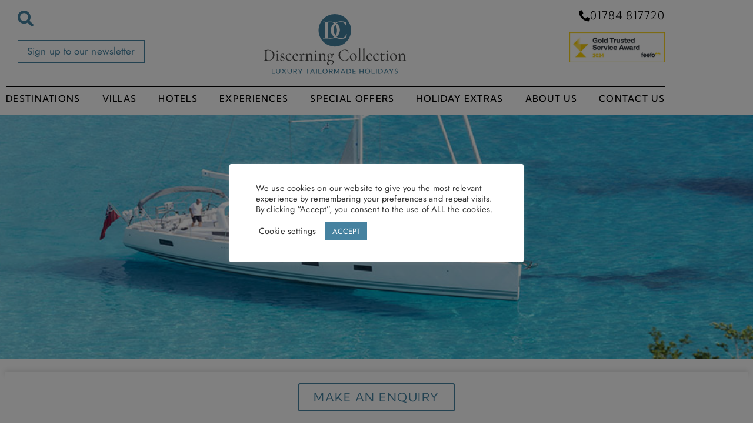

--- FILE ---
content_type: text/html; charset=UTF-8
request_url: https://discerningcollection.com/press-coverage/
body_size: 54130
content:
<!DOCTYPE html>
<html lang="en-GB">
<head>
<meta charset="UTF-8">
<link rel="profile" href="http://gmpg.org/xfn/11">
<link rel="pingback" href="https://discerningcollection.com/xmlrpc.php">

<meta name="viewport" content="width=device-width, initial-scale=1" />
<meta name='robots' content='index, follow, max-image-preview:large, max-snippet:-1, max-video-preview:-1' />

	<!-- This site is optimized with the Yoast SEO plugin v26.7 - https://yoast.com/wordpress/plugins/seo/ -->
	<title>Press Coverage Archive - Discerning Collection</title>
	<link rel="canonical" href="https://discerningcollection.com/press-coverage/" />
	<meta property="og:locale" content="en_GB" />
	<meta property="og:type" content="website" />
	<meta property="og:title" content="Press Coverage Archive - Discerning Collection" />
	<meta property="og:url" content="https://discerningcollection.com/press-coverage/" />
	<meta property="og:site_name" content="Discerning Collection" />
	<meta name="twitter:card" content="summary_large_image" />
	<meta name="twitter:site" content="@DiscerningC" />
	<script type="application/ld+json" class="yoast-schema-graph">{"@context":"https://schema.org","@graph":[{"@type":"CollectionPage","@id":"https://discerningcollection.com/press-coverage/","url":"https://discerningcollection.com/press-coverage/","name":"Press Coverage Archive - Discerning Collection","isPartOf":{"@id":"https://discerningcollection.com/#website"},"breadcrumb":{"@id":"https://discerningcollection.com/press-coverage/#breadcrumb"},"inLanguage":"en-GB"},{"@type":"BreadcrumbList","@id":"https://discerningcollection.com/press-coverage/#breadcrumb","itemListElement":[{"@type":"ListItem","position":1,"name":"Home","item":"https://discerningcollection.com/"},{"@type":"ListItem","position":2,"name":"Press Coverage"}]},{"@type":"WebSite","@id":"https://discerningcollection.com/#website","url":"https://discerningcollection.com/","name":"Discerning Collection","description":"Bespoke Holidays Designed Exclusively For You","publisher":{"@id":"https://discerningcollection.com/#organization"},"potentialAction":[{"@type":"SearchAction","target":{"@type":"EntryPoint","urlTemplate":"https://discerningcollection.com/?s={search_term_string}"},"query-input":{"@type":"PropertyValueSpecification","valueRequired":true,"valueName":"search_term_string"}}],"inLanguage":"en-GB"},{"@type":"Organization","@id":"https://discerningcollection.com/#organization","name":"Discerning Collection","url":"https://discerningcollection.com/","logo":{"@type":"ImageObject","inLanguage":"en-GB","@id":"https://discerningcollection.com/#/schema/logo/image/","url":"https://discerning.wp-cdn.site/wp-content/uploads/2024/12/16234543/Discerning-Collection-Logo-24.svg","contentUrl":"https://discerning.wp-cdn.site/wp-content/uploads/2024/12/16234543/Discerning-Collection-Logo-24.svg","width":1000,"height":425,"caption":"Discerning Collection"},"image":{"@id":"https://discerningcollection.com/#/schema/logo/image/"},"sameAs":["https://www.facebook.com/Discerning-Collection-260892997367216","https://x.com/DiscerningC","https://www.instagram.com/discerningcollection","https://www.linkedin.com/company/the-discerning-collection-ltd/about/","https://www.pinterest.co.uk/DiscerningColl/_created/"]}]}</script>
	<!-- / Yoast SEO plugin. -->


<link rel='dns-prefetch' href='//cdn.jsdelivr.net' />
<link rel='dns-prefetch' href='//www.googletagmanager.com' />
<link rel='dns-prefetch' href='//fonts.googleapis.com' />
<link rel="alternate" type="application/rss+xml" title="Discerning Collection &raquo; Feed" href="https://discerningcollection.com/feed/" />
<link rel="alternate" type="application/rss+xml" title="Discerning Collection &raquo; Comments Feed" href="https://discerningcollection.com/comments/feed/" />
<link rel="alternate" type="application/rss+xml" title="Discerning Collection &raquo; Press Coverage Feed" href="https://discerningcollection.com/press-coverage/feed/" />
<style id='wp-img-auto-sizes-contain-inline-css' type='text/css'>
img:is([sizes=auto i],[sizes^="auto," i]){contain-intrinsic-size:3000px 1500px}
/*# sourceURL=wp-img-auto-sizes-contain-inline-css */
</style>
<link rel='stylesheet' id='wpsbc-style-css' href='https://discerningcollection.com/wp-content/plugins/wp-simple-booking-calendar-premium/assets/css/style-front-end.min.css?ver=8.5.2' type='text/css' media='all' />
<link rel='stylesheet' id='dashicons-css' href='https://discerningcollection.com/wp-includes/css/dashicons.min.css?ver=6.9' type='text/css' media='all' />
<style id='wp-emoji-styles-inline-css' type='text/css'>

	img.wp-smiley, img.emoji {
		display: inline !important;
		border: none !important;
		box-shadow: none !important;
		height: 1em !important;
		width: 1em !important;
		margin: 0 0.07em !important;
		vertical-align: -0.1em !important;
		background: none !important;
		padding: 0 !important;
	}
/*# sourceURL=wp-emoji-styles-inline-css */
</style>
<link rel='stylesheet' id='wp-block-library-css' href='https://discerningcollection.com/wp-includes/css/dist/block-library/style.min.css?ver=6.9' type='text/css' media='all' />
<style id='classic-theme-styles-inline-css' type='text/css'>
/*! This file is auto-generated */
.wp-block-button__link{color:#fff;background-color:#32373c;border-radius:9999px;box-shadow:none;text-decoration:none;padding:calc(.667em + 2px) calc(1.333em + 2px);font-size:1.125em}.wp-block-file__button{background:#32373c;color:#fff;text-decoration:none}
/*# sourceURL=/wp-includes/css/classic-themes.min.css */
</style>
<style id='gutena-star-ratings-style-inline-css' type='text/css'>
.gutena-star-ratings-block{align-items:center;display:flex;justify-content:flex-start}.gutena-star-ratings-block.align-center{justify-content:center}.gutena-star-ratings-block.align-right{justify-content:flex-end}.gutena-star-ratings-block svg{margin:0!important;padding:0!important}

/*# sourceURL=https://discerningcollection.com/wp-content/plugins/gutena-star-ratings/build/style-index.css */
</style>
<link rel='stylesheet' id='create-block-rating-block-css' href='https://discerningcollection.com/wp-content/plugins/rating-block/build/style-index.css?ver=1753966790' type='text/css' media='all' />
<link rel='stylesheet' id='jet-engine-frontend-css' href='https://discerningcollection.com/wp-content/plugins/jet-engine/assets/css/frontend.css?ver=3.8.2.1' type='text/css' media='all' />
<style id='filebird-block-filebird-gallery-style-inline-css' type='text/css'>
ul.filebird-block-filebird-gallery{margin:auto!important;padding:0!important;width:100%}ul.filebird-block-filebird-gallery.layout-grid{display:grid;grid-gap:20px;align-items:stretch;grid-template-columns:repeat(var(--columns),1fr);justify-items:stretch}ul.filebird-block-filebird-gallery.layout-grid li img{border:1px solid #ccc;box-shadow:2px 2px 6px 0 rgba(0,0,0,.3);height:100%;max-width:100%;-o-object-fit:cover;object-fit:cover;width:100%}ul.filebird-block-filebird-gallery.layout-masonry{-moz-column-count:var(--columns);-moz-column-gap:var(--space);column-gap:var(--space);-moz-column-width:var(--min-width);columns:var(--min-width) var(--columns);display:block;overflow:auto}ul.filebird-block-filebird-gallery.layout-masonry li{margin-bottom:var(--space)}ul.filebird-block-filebird-gallery li{list-style:none}ul.filebird-block-filebird-gallery li figure{height:100%;margin:0;padding:0;position:relative;width:100%}ul.filebird-block-filebird-gallery li figure figcaption{background:linear-gradient(0deg,rgba(0,0,0,.7),rgba(0,0,0,.3) 70%,transparent);bottom:0;box-sizing:border-box;color:#fff;font-size:.8em;margin:0;max-height:100%;overflow:auto;padding:3em .77em .7em;position:absolute;text-align:center;width:100%;z-index:2}ul.filebird-block-filebird-gallery li figure figcaption a{color:inherit}.fb-block-hover-animation-zoomIn figure{overflow:hidden}.fb-block-hover-animation-zoomIn figure img{transform:scale(1);transition:.3s ease-in-out}.fb-block-hover-animation-zoomIn figure:hover img{transform:scale(1.3)}.fb-block-hover-animation-shine figure{overflow:hidden;position:relative}.fb-block-hover-animation-shine figure:before{background:linear-gradient(90deg,hsla(0,0%,100%,0) 0,hsla(0,0%,100%,.3));content:"";display:block;height:100%;left:-75%;position:absolute;top:0;transform:skewX(-25deg);width:50%;z-index:2}.fb-block-hover-animation-shine figure:hover:before{animation:shine .75s}@keyframes shine{to{left:125%}}.fb-block-hover-animation-opacity figure{overflow:hidden}.fb-block-hover-animation-opacity figure img{opacity:1;transition:.3s ease-in-out}.fb-block-hover-animation-opacity figure:hover img{opacity:.5}.fb-block-hover-animation-grayscale figure img{filter:grayscale(100%);transition:.3s ease-in-out}.fb-block-hover-animation-grayscale figure:hover img{filter:grayscale(0)}

/*# sourceURL=https://discerningcollection.com/wp-content/plugins/filebird-pro/blocks/filebird-gallery/build/style-index.css */
</style>
<style id='global-styles-inline-css' type='text/css'>
:root{--wp--preset--aspect-ratio--square: 1;--wp--preset--aspect-ratio--4-3: 4/3;--wp--preset--aspect-ratio--3-4: 3/4;--wp--preset--aspect-ratio--3-2: 3/2;--wp--preset--aspect-ratio--2-3: 2/3;--wp--preset--aspect-ratio--16-9: 16/9;--wp--preset--aspect-ratio--9-16: 9/16;--wp--preset--color--black: #000000;--wp--preset--color--cyan-bluish-gray: #abb8c3;--wp--preset--color--white: #ffffff;--wp--preset--color--pale-pink: #f78da7;--wp--preset--color--vivid-red: #cf2e2e;--wp--preset--color--luminous-vivid-orange: #ff6900;--wp--preset--color--luminous-vivid-amber: #fcb900;--wp--preset--color--light-green-cyan: #7bdcb5;--wp--preset--color--vivid-green-cyan: #00d084;--wp--preset--color--pale-cyan-blue: #8ed1fc;--wp--preset--color--vivid-cyan-blue: #0693e3;--wp--preset--color--vivid-purple: #9b51e0;--wp--preset--gradient--vivid-cyan-blue-to-vivid-purple: linear-gradient(135deg,rgb(6,147,227) 0%,rgb(155,81,224) 100%);--wp--preset--gradient--light-green-cyan-to-vivid-green-cyan: linear-gradient(135deg,rgb(122,220,180) 0%,rgb(0,208,130) 100%);--wp--preset--gradient--luminous-vivid-amber-to-luminous-vivid-orange: linear-gradient(135deg,rgb(252,185,0) 0%,rgb(255,105,0) 100%);--wp--preset--gradient--luminous-vivid-orange-to-vivid-red: linear-gradient(135deg,rgb(255,105,0) 0%,rgb(207,46,46) 100%);--wp--preset--gradient--very-light-gray-to-cyan-bluish-gray: linear-gradient(135deg,rgb(238,238,238) 0%,rgb(169,184,195) 100%);--wp--preset--gradient--cool-to-warm-spectrum: linear-gradient(135deg,rgb(74,234,220) 0%,rgb(151,120,209) 20%,rgb(207,42,186) 40%,rgb(238,44,130) 60%,rgb(251,105,98) 80%,rgb(254,248,76) 100%);--wp--preset--gradient--blush-light-purple: linear-gradient(135deg,rgb(255,206,236) 0%,rgb(152,150,240) 100%);--wp--preset--gradient--blush-bordeaux: linear-gradient(135deg,rgb(254,205,165) 0%,rgb(254,45,45) 50%,rgb(107,0,62) 100%);--wp--preset--gradient--luminous-dusk: linear-gradient(135deg,rgb(255,203,112) 0%,rgb(199,81,192) 50%,rgb(65,88,208) 100%);--wp--preset--gradient--pale-ocean: linear-gradient(135deg,rgb(255,245,203) 0%,rgb(182,227,212) 50%,rgb(51,167,181) 100%);--wp--preset--gradient--electric-grass: linear-gradient(135deg,rgb(202,248,128) 0%,rgb(113,206,126) 100%);--wp--preset--gradient--midnight: linear-gradient(135deg,rgb(2,3,129) 0%,rgb(40,116,252) 100%);--wp--preset--font-size--small: 13px;--wp--preset--font-size--medium: 20px;--wp--preset--font-size--large: 36px;--wp--preset--font-size--x-large: 42px;--wp--preset--spacing--20: 0.44rem;--wp--preset--spacing--30: 0.67rem;--wp--preset--spacing--40: 1rem;--wp--preset--spacing--50: 1.5rem;--wp--preset--spacing--60: 2.25rem;--wp--preset--spacing--70: 3.38rem;--wp--preset--spacing--80: 5.06rem;--wp--preset--shadow--natural: 6px 6px 9px rgba(0, 0, 0, 0.2);--wp--preset--shadow--deep: 12px 12px 50px rgba(0, 0, 0, 0.4);--wp--preset--shadow--sharp: 6px 6px 0px rgba(0, 0, 0, 0.2);--wp--preset--shadow--outlined: 6px 6px 0px -3px rgb(255, 255, 255), 6px 6px rgb(0, 0, 0);--wp--preset--shadow--crisp: 6px 6px 0px rgb(0, 0, 0);}:where(.is-layout-flex){gap: 0.5em;}:where(.is-layout-grid){gap: 0.5em;}body .is-layout-flex{display: flex;}.is-layout-flex{flex-wrap: wrap;align-items: center;}.is-layout-flex > :is(*, div){margin: 0;}body .is-layout-grid{display: grid;}.is-layout-grid > :is(*, div){margin: 0;}:where(.wp-block-columns.is-layout-flex){gap: 2em;}:where(.wp-block-columns.is-layout-grid){gap: 2em;}:where(.wp-block-post-template.is-layout-flex){gap: 1.25em;}:where(.wp-block-post-template.is-layout-grid){gap: 1.25em;}.has-black-color{color: var(--wp--preset--color--black) !important;}.has-cyan-bluish-gray-color{color: var(--wp--preset--color--cyan-bluish-gray) !important;}.has-white-color{color: var(--wp--preset--color--white) !important;}.has-pale-pink-color{color: var(--wp--preset--color--pale-pink) !important;}.has-vivid-red-color{color: var(--wp--preset--color--vivid-red) !important;}.has-luminous-vivid-orange-color{color: var(--wp--preset--color--luminous-vivid-orange) !important;}.has-luminous-vivid-amber-color{color: var(--wp--preset--color--luminous-vivid-amber) !important;}.has-light-green-cyan-color{color: var(--wp--preset--color--light-green-cyan) !important;}.has-vivid-green-cyan-color{color: var(--wp--preset--color--vivid-green-cyan) !important;}.has-pale-cyan-blue-color{color: var(--wp--preset--color--pale-cyan-blue) !important;}.has-vivid-cyan-blue-color{color: var(--wp--preset--color--vivid-cyan-blue) !important;}.has-vivid-purple-color{color: var(--wp--preset--color--vivid-purple) !important;}.has-black-background-color{background-color: var(--wp--preset--color--black) !important;}.has-cyan-bluish-gray-background-color{background-color: var(--wp--preset--color--cyan-bluish-gray) !important;}.has-white-background-color{background-color: var(--wp--preset--color--white) !important;}.has-pale-pink-background-color{background-color: var(--wp--preset--color--pale-pink) !important;}.has-vivid-red-background-color{background-color: var(--wp--preset--color--vivid-red) !important;}.has-luminous-vivid-orange-background-color{background-color: var(--wp--preset--color--luminous-vivid-orange) !important;}.has-luminous-vivid-amber-background-color{background-color: var(--wp--preset--color--luminous-vivid-amber) !important;}.has-light-green-cyan-background-color{background-color: var(--wp--preset--color--light-green-cyan) !important;}.has-vivid-green-cyan-background-color{background-color: var(--wp--preset--color--vivid-green-cyan) !important;}.has-pale-cyan-blue-background-color{background-color: var(--wp--preset--color--pale-cyan-blue) !important;}.has-vivid-cyan-blue-background-color{background-color: var(--wp--preset--color--vivid-cyan-blue) !important;}.has-vivid-purple-background-color{background-color: var(--wp--preset--color--vivid-purple) !important;}.has-black-border-color{border-color: var(--wp--preset--color--black) !important;}.has-cyan-bluish-gray-border-color{border-color: var(--wp--preset--color--cyan-bluish-gray) !important;}.has-white-border-color{border-color: var(--wp--preset--color--white) !important;}.has-pale-pink-border-color{border-color: var(--wp--preset--color--pale-pink) !important;}.has-vivid-red-border-color{border-color: var(--wp--preset--color--vivid-red) !important;}.has-luminous-vivid-orange-border-color{border-color: var(--wp--preset--color--luminous-vivid-orange) !important;}.has-luminous-vivid-amber-border-color{border-color: var(--wp--preset--color--luminous-vivid-amber) !important;}.has-light-green-cyan-border-color{border-color: var(--wp--preset--color--light-green-cyan) !important;}.has-vivid-green-cyan-border-color{border-color: var(--wp--preset--color--vivid-green-cyan) !important;}.has-pale-cyan-blue-border-color{border-color: var(--wp--preset--color--pale-cyan-blue) !important;}.has-vivid-cyan-blue-border-color{border-color: var(--wp--preset--color--vivid-cyan-blue) !important;}.has-vivid-purple-border-color{border-color: var(--wp--preset--color--vivid-purple) !important;}.has-vivid-cyan-blue-to-vivid-purple-gradient-background{background: var(--wp--preset--gradient--vivid-cyan-blue-to-vivid-purple) !important;}.has-light-green-cyan-to-vivid-green-cyan-gradient-background{background: var(--wp--preset--gradient--light-green-cyan-to-vivid-green-cyan) !important;}.has-luminous-vivid-amber-to-luminous-vivid-orange-gradient-background{background: var(--wp--preset--gradient--luminous-vivid-amber-to-luminous-vivid-orange) !important;}.has-luminous-vivid-orange-to-vivid-red-gradient-background{background: var(--wp--preset--gradient--luminous-vivid-orange-to-vivid-red) !important;}.has-very-light-gray-to-cyan-bluish-gray-gradient-background{background: var(--wp--preset--gradient--very-light-gray-to-cyan-bluish-gray) !important;}.has-cool-to-warm-spectrum-gradient-background{background: var(--wp--preset--gradient--cool-to-warm-spectrum) !important;}.has-blush-light-purple-gradient-background{background: var(--wp--preset--gradient--blush-light-purple) !important;}.has-blush-bordeaux-gradient-background{background: var(--wp--preset--gradient--blush-bordeaux) !important;}.has-luminous-dusk-gradient-background{background: var(--wp--preset--gradient--luminous-dusk) !important;}.has-pale-ocean-gradient-background{background: var(--wp--preset--gradient--pale-ocean) !important;}.has-electric-grass-gradient-background{background: var(--wp--preset--gradient--electric-grass) !important;}.has-midnight-gradient-background{background: var(--wp--preset--gradient--midnight) !important;}.has-small-font-size{font-size: var(--wp--preset--font-size--small) !important;}.has-medium-font-size{font-size: var(--wp--preset--font-size--medium) !important;}.has-large-font-size{font-size: var(--wp--preset--font-size--large) !important;}.has-x-large-font-size{font-size: var(--wp--preset--font-size--x-large) !important;}
:where(.wp-block-post-template.is-layout-flex){gap: 1.25em;}:where(.wp-block-post-template.is-layout-grid){gap: 1.25em;}
:where(.wp-block-term-template.is-layout-flex){gap: 1.25em;}:where(.wp-block-term-template.is-layout-grid){gap: 1.25em;}
:where(.wp-block-columns.is-layout-flex){gap: 2em;}:where(.wp-block-columns.is-layout-grid){gap: 2em;}
:root :where(.wp-block-pullquote){font-size: 1.5em;line-height: 1.6;}
/*# sourceURL=global-styles-inline-css */
</style>
<link rel='stylesheet' id='controlpanel-bar-css-css' href='https://discerningcollection.com/wp-content/mu-plugins/controlpanel-connector/src/../assets/css/controlpanelbar.css?ver=6.9' type='text/css' media='all' />
<link rel='stylesheet' id='cookie-law-info-css' href='https://discerningcollection.com/wp-content/plugins/cookie-law-info/legacy/public/css/cookie-law-info-public.css?ver=3.3.9.1' type='text/css' media='all' />
<link rel='stylesheet' id='cookie-law-info-gdpr-css' href='https://discerningcollection.com/wp-content/plugins/cookie-law-info/legacy/public/css/cookie-law-info-gdpr.css?ver=3.3.9.1' type='text/css' media='all' />
<link rel='stylesheet' id='carouselcss-css' href='https://discerningcollection.com/wp-content/themes/kava-child/css/owl.carousel.min.css?ver=1.0' type='text/css' media='1' />
<link rel='stylesheet' id='carouseltheme-css' href='https://discerningcollection.com/wp-content/themes/kava-child/css/owl.theme.default.css?ver=1.0' type='text/css' media='1' />
<link rel='stylesheet' id='fancycss-css' href='https://discerningcollection.com/wp-content/themes/kava-child/css/jquery.fancybox.min.css?ver=1.0' type='text/css' media='1' />
<link rel='stylesheet' id='litepicker-css-css' href='https://cdn.jsdelivr.net/npm/litepicker/dist/css/litepicker.css?ver=6.9' type='text/css' media='all' />
<link rel='stylesheet' id='select2-css-css' href='https://cdn.jsdelivr.net/npm/select2@4.1.0-rc.0/dist/css/select2.min.css?ver=6.9' type='text/css' media='all' />
<link rel='stylesheet' id='font-awesome-css' href='https://discerningcollection.com/wp-content/plugins/elementor/assets/lib/font-awesome/css/font-awesome.min.css?ver=4.7.0' type='text/css' media='all' />
<link rel='stylesheet' id='kava-parent-theme-style-css' href='https://discerningcollection.com/wp-content/themes/kava/style.css?ver=1.3.8' type='text/css' media='1' />
<link rel='stylesheet' id='kava-theme-style-css' href='https://discerningcollection.com/wp-content/themes/kava-child/style.css?ver=1.2.7' type='text/css' media='all' />
<style id='kava-theme-style-inline-css' type='text/css'>
/* #Typography */body {font-style: normal;font-weight: 300;font-size: 16px;line-height: 1.6;font-family: 'Fira Sans', sans-serif;letter-spacing: 0px;text-align: left;color: #000000;}h1,.h1-style {font-style: normal;font-weight: 400;font-size: 36px;line-height: 1.4;font-family: 'Pinyon Script', handwriting;letter-spacing: 0px;text-align: inherit;color: #e3518e;}h2,.h2-style {font-style: normal;font-weight: 400;font-size: 14px;line-height: 1.4;font-family: 'Playfair Display', serif;letter-spacing: 4px;text-align: inherit;color: #8e8f91;}h3,.h3-style {font-style: normal;font-weight: 400;font-size: 18px;line-height: 1.4;font-family: 'Playfair Display', serif;letter-spacing: 0px;text-align: inherit;color: #3b3d42;}h4,.h4-style {font-style: normal;font-weight: 400;font-size: 20px;line-height: 1.6;font-family: -apple-system,BlinkMacSystemFont,'Segoe UI',Roboto,Oxygen-Sans,Ubuntu,Cantarell,'Helvetica Neue', sans-serif;letter-spacing: 0px;text-align: inherit;color: #3b3d42;}h5,.h5-style {font-style: normal;font-weight: 300;font-size: 18px;line-height: 1.5;font-family: Roboto, sans-serif;letter-spacing: 0px;text-align: inherit;color: #3b3d42;}h6,.h6-style {font-style: normal;font-weight: 500;font-size: 16px;line-height: 1.5;font-family: 'Fira Sans', sans-serif;letter-spacing: 0px;text-align: inherit;color: #e3518e;}@media (min-width: 1200px) {h1,.h1-style { font-size: 60px; }h2,.h2-style { font-size: 23px; }h3,.h3-style { font-size: 24px; }}a,h1 a:hover,h2 a:hover,h3 a:hover,h4 a:hover,h5 a:hover,h6 a:hover { color: #e3518e; }a:hover { color: #000000; }blockquote {color: #e3518e;}/* #Header */.site-header__wrap {background-color: #ffffff;background-repeat: repeat;background-position: center top;background-attachment: scroll;;}/* ##Top Panel */.top-panel {color: #8e8f91;background-color: #ffffff;}/* #Main Menu */.main-navigation {font-style: normal;font-weight: 400;font-size: 20px;line-height: 1.4;font-family: 'Fira Sans', sans-serif;letter-spacing: 0px;}.main-navigation a,.menu-item-has-children:before {color: #8e8f91;}.main-navigation a:hover,.main-navigation .current_page_item>a,.main-navigation .current-menu-item>a,.main-navigation .current_page_ancestor>a,.main-navigation .current-menu-ancestor>a {color: #000000;}/* #Mobile Menu */.mobile-menu-toggle-button {color: #ffffff;background-color: #e3518e;}/* #Social */.social-list a {color: #8e8f91;}.social-list a:hover {color: #e3518e;}/* #Breadcrumbs */.breadcrumbs_item {font-style: normal;font-weight: 400;font-size: 11px;line-height: 1.5;font-family: 'Fira Sans', sans-serif;letter-spacing: 0px;}.breadcrumbs_item_sep,.breadcrumbs_item_link {color: #8e8f91;}.breadcrumbs_item_link:hover {color: #e3518e;}/* #Post navigation */.post-navigation i {color: #8e8f91;}.post-navigation .nav-links a:hover .post-title,.post-navigation .nav-links a:hover .nav-text {color: #e3518e;}.post-navigation .nav-links a:hover i {color: #000000;}/* #Pagination */.pagination .page-numbers,.page-links > span,.page-links > a {color: #8e8f91;}.pagination a.page-numbers:hover,.pagination .page-numbers.current,.page-links > a:hover,.page-links > span {color: #000000;}.pagination .next,.pagination .prev {color: #e3518e;}.pagination .next:hover,.pagination .prev:hover {color: #000000;}/* #Button Appearance Styles (regular scheme) */.btn,button,input[type='button'],input[type='reset'],input[type='submit'] {font-style: normal;font-weight: 600;font-size: 11px;line-height: 1;font-family: 'Fira Sans', sans-serif;letter-spacing: 1px;color: #ffffff;background-color: #e3518e;}.btn:hover,button:hover,input[type='button']:hover,input[type='reset']:hover,input[type='submit']:hover,input[type='reset']:hover {color: #ffffff;background-color: rgb(255,119,180);}.btn.invert-button {color: #ffffff;}.btn.invert-button:hover {color: #ffffff;border-color: #e3518e;background-color: #e3518e;}/* #Totop Button */#toTop {padding: 0px 0px;border-radius: 0px;background-color: ;color: ;}#toTop:hover {background-color: ;color: ;}input,optgroup,select,textarea {font-size: 16px;}/* #Comment, Contact, Password Forms */.comment-form .submit,.wpcf7-submit,.post-password-form label + input {font-style: normal;font-weight: 600;font-size: 11px;line-height: 1;font-family: 'Fira Sans', sans-serif;letter-spacing: 1px;color: #ffffff;background-color: #e3518e;}.comment-form .submit:hover,.wpcf7-submit:hover,.post-password-form label + input:hover {color: #ffffff;background-color: rgb(255,119,180);}.comment-reply-title {font-style: normal;font-weight: 400;font-size: 20px;line-height: 1.6;font-family: -apple-system,BlinkMacSystemFont,'Segoe UI',Roboto,Oxygen-Sans,Ubuntu,Cantarell,'Helvetica Neue', sans-serif;letter-spacing: 0px;color: #3b3d42;}/* Cookies consent */.comment-form-cookies-consent input[type='checkbox']:checked ~ label[for=wp-comment-cookies-consent]:before {color: #ffffff;border-color: #e3518e;background-color: #e3518e;}/* #Comment Reply Link */#cancel-comment-reply-link {color: #e3518e;}#cancel-comment-reply-link:hover {color: #000000;}/* #Comment item */.comment-body .fn {font-style: normal;font-weight: 500;font-size: 16px;line-height: 1.5;font-family: 'Fira Sans', sans-serif;letter-spacing: 0px;color: #e3518e;}.comment-date__time {color: #8e8f91;}.comment-reply-link {font-style: normal;font-weight: 600;font-size: 11px;line-height: 1;font-family: 'Fira Sans', sans-serif;letter-spacing: 1px;}/* #Input Placeholders */::-webkit-input-placeholder { color: #8e8f91; }::-moz-placeholder{ color: #8e8f91; }:-moz-placeholder{ color: #8e8f91; }:-ms-input-placeholder{ color: #8e8f91; }/* #Entry Meta */.posted-on,.cat-links,.byline,.tags-links {color: #8e8f91;}.comments-button {color: #8e8f91;}.comments-button:hover {color: #ffffff;background-color: #e3518e;}.btn-style .post-categories a {color: #ffffff;background-color: #e3518e;}.btn-style .post-categories a:hover {color: #ffffff;background-color: rgb(255,119,180);}.sticky-label {color: #ffffff;background-color: #e3518e;}/* Posts List Item Invert */.invert-hover.has-post-thumbnail:hover,.invert-hover.has-post-thumbnail:hover .posted-on,.invert-hover.has-post-thumbnail:hover .cat-links,.invert-hover.has-post-thumbnail:hover .byline,.invert-hover.has-post-thumbnail:hover .tags-links,.invert-hover.has-post-thumbnail:hover .entry-meta,.invert-hover.has-post-thumbnail:hover a,.invert-hover.has-post-thumbnail:hover .btn-icon,.invert-item.has-post-thumbnail,.invert-item.has-post-thumbnail .posted-on,.invert-item.has-post-thumbnail .cat-links,.invert-item.has-post-thumbnail .byline,.invert-item.has-post-thumbnail .tags-links,.invert-item.has-post-thumbnail .entry-meta,.invert-item.has-post-thumbnail a,.invert-item.has-post-thumbnail .btn:hover,.invert-item.has-post-thumbnail .btn-style .post-categories a:hover,.invert,.invert .entry-title,.invert a,.invert .byline,.invert .posted-on,.invert .cat-links,.invert .tags-links {color: #ffffff;}.invert-hover.has-post-thumbnail:hover a:hover,.invert-hover.has-post-thumbnail:hover .btn-icon:hover,.invert-item.has-post-thumbnail a:hover,.invert a:hover {color: #e3518e;}.invert-hover.has-post-thumbnail .btn,.invert-item.has-post-thumbnail .comments-button,.posts-list--default.list-style-v10 .invert.default-item .comments-button{color: #ffffff;background-color: #e3518e;}.invert-hover.has-post-thumbnail .btn:hover,.invert-item.has-post-thumbnail .comments-button:hover,.posts-list--default.list-style-v10 .invert.default-item .comments-button:hover {color: #e3518e;background-color: #ffffff;}/* Default Posts List */.list-style-v8 .comments-link {color: #8e8f91;}.list-style-v8 .comments-link:hover {color: #000000;}/* Creative Posts List */.creative-item .entry-title a:hover {color: #e3518e;}.list-style-default .creative-item a,.creative-item .btn-icon {color: #8e8f91;}.list-style-default .creative-item a:hover,.creative-item .btn-icon:hover {color: #e3518e;}.list-style-default .creative-item .btn,.list-style-default .creative-item .btn:hover,.list-style-default .creative-item .comments-button:hover {color: #ffffff;}.creative-item__title-first-letter {font-style: normal;font-weight: 400;font-family: 'Pinyon Script', handwriting;color: #e3518e;}.posts-list--creative.list-style-v10 .creative-item:before {background-color: #e3518e;box-shadow: 0px 0px 0px 8px rgba(227,81,142,0.25);}.posts-list--creative.list-style-v10 .creative-item__post-date {font-style: normal;font-weight: 400;font-size: 20px;line-height: 1.6;font-family: -apple-system,BlinkMacSystemFont,'Segoe UI',Roboto,Oxygen-Sans,Ubuntu,Cantarell,'Helvetica Neue', sans-serif;letter-spacing: 0px;color: #e3518e;}.posts-list--creative.list-style-v10 .creative-item__post-date a {color: #e3518e;}.posts-list--creative.list-style-v10 .creative-item__post-date a:hover {color: #000000;}/* Creative Posts List style-v2 */.list-style-v2 .creative-item .entry-title,.list-style-v9 .creative-item .entry-title {font-style: normal;font-weight: 400;font-size: 20px;line-height: 1.6;font-family: -apple-system,BlinkMacSystemFont,'Segoe UI',Roboto,Oxygen-Sans,Ubuntu,Cantarell,'Helvetica Neue', sans-serif;letter-spacing: 0px;}/* Image Post Format */.post_format-post-format-image .post-thumbnail__link:before {color: #ffffff;background-color: #e3518e;}/* Gallery Post Format */.post_format-post-format-gallery .swiper-button-prev,.post_format-post-format-gallery .swiper-button-next {color: #8e8f91;}.post_format-post-format-gallery .swiper-button-prev:hover,.post_format-post-format-gallery .swiper-button-next:hover {color: #000000;}/* Link Post Format */.post_format-post-format-quote .post-format-quote {color: #ffffff;background-color: #e3518e;}.post_format-post-format-quote .post-format-quote:before {color: #e3518e;background-color: #ffffff;}/* Post Author */.post-author__title a {color: #e3518e;}.post-author__title a:hover {color: #000000;}.invert .post-author__title a {color: #ffffff;}.invert .post-author__title a:hover {color: #e3518e;}/* Single Post */.single-post blockquote {border-color: #e3518e;}.single-post:not(.post-template-single-layout-4):not(.post-template-single-layout-7) .tags-links a:hover {color: #ffffff;border-color: #e3518e;background-color: #e3518e;}.single-header-3 .post-author .byline,.single-header-4 .post-author .byline,.single-header-5 .post-author .byline {font-style: normal;font-weight: 400;font-size: 20px;line-height: 1.6;font-family: -apple-system,BlinkMacSystemFont,'Segoe UI',Roboto,Oxygen-Sans,Ubuntu,Cantarell,'Helvetica Neue', sans-serif;letter-spacing: 0px;}.single-header-8,.single-header-10 .entry-header {background-color: #e3518e;}.single-header-8.invert a:hover,.single-header-10.invert a:hover {color: rgba(255,255,255,0.5);}.single-header-3 a.comments-button,.single-header-10 a.comments-button {border: 1px solid #ffffff;}.single-header-3 a.comments-button:hover,.single-header-10 a.comments-button:hover {color: #e3518e;background-color: #ffffff;}/* Page preloader */.page-preloader {border-top-color: #e3518e;border-right-color: #e3518e;}/* Logo */.site-logo__link,.site-logo__link:hover {color: #e3518e;}/* Page title */.page-title {font-style: normal;font-weight: 400;font-size: 14px;line-height: 1.4;font-family: 'Playfair Display', serif;letter-spacing: 4px;color: #8e8f91;}@media (min-width: 1200px) {.page-title { font-size: 23px; }}/* Grid Posts List */.posts-list.list-style-v3 .comments-link {border-color: #e3518e;}.posts-list.list-style-v4 .comments-link {color: #8e8f91;}.posts-list.list-style-v4 .posts-list__item.grid-item .grid-item-wrap .comments-link:hover {color: #ffffff;background-color: #e3518e;}/* Posts List Grid Item Invert */.grid-item-wrap.invert,.grid-item-wrap.invert .posted-on,.grid-item-wrap.invert .cat-links,.grid-item-wrap.invert .byline,.grid-item-wrap.invert .tags-links,.grid-item-wrap.invert .entry-meta,.grid-item-wrap.invert a,.grid-item-wrap.invert .btn-icon,.grid-item-wrap.invert .comments-button {color: #ffffff;}/* Posts List Grid-5 Item Invert */.list-style-v5 .grid-item-wrap.invert .posted-on,.list-style-v5 .grid-item-wrap.invert .cat-links,.list-style-v5 .grid-item-wrap.invert .byline,.list-style-v5 .grid-item-wrap.invert .tags-links,.list-style-v5 .grid-item-wrap.invert .posted-on a,.list-style-v5 .grid-item-wrap.invert .cat-links a,.list-style-v5 .grid-item-wrap.invert .tags-links a,.list-style-v5 .grid-item-wrap.invert .byline a,.list-style-v5 .grid-item-wrap.invert .comments-link,.list-style-v5 .grid-item-wrap.invert .entry-title a:hover {color: #e3518e;}.list-style-v5 .grid-item-wrap.invert .posted-on a:hover,.list-style-v5 .grid-item-wrap.invert .cat-links a:hover,.list-style-v5 .grid-item-wrap.invert .tags-links a:hover,.list-style-v5 .grid-item-wrap.invert .byline a:hover,.list-style-v5 .grid-item-wrap.invert .comments-link:hover {color: #ffffff;}/* Posts List Grid-6 Item Invert */.posts-list.list-style-v6 .posts-list__item.grid-item .grid-item-wrap .cat-links a,.posts-list.list-style-v7 .posts-list__item.grid-item .grid-item-wrap .cat-links a {color: #ffffff;background-color: #e3518e;}.posts-list.list-style-v6 .posts-list__item.grid-item .grid-item-wrap .cat-links a:hover,.posts-list.list-style-v7 .posts-list__item.grid-item .grid-item-wrap .cat-links a:hover {color: #ffffff;background-color: rgb(255,119,180);}.posts-list.list-style-v9 .posts-list__item.grid-item .grid-item-wrap .entry-header .entry-title {font-weight : 300;}/* Grid 7 */.list-style-v7 .grid-item-wrap.invert .posted-on a:hover,.list-style-v7 .grid-item-wrap.invert .cat-links a:hover,.list-style-v7 .grid-item-wrap.invert .tags-links a:hover,.list-style-v7 .grid-item-wrap.invert .byline a:hover,.list-style-v7 .grid-item-wrap.invert .comments-link:hover,.list-style-v7 .grid-item-wrap.invert .entry-title a:hover,.list-style-v6 .grid-item-wrap.invert .posted-on a:hover,.list-style-v6 .grid-item-wrap.invert .cat-links a:hover,.list-style-v6 .grid-item-wrap.invert .tags-links a:hover,.list-style-v6 .grid-item-wrap.invert .byline a:hover,.list-style-v6 .grid-item-wrap.invert .comments-link:hover,.list-style-v6 .grid-item-wrap.invert .entry-title a:hover {color: #e3518e;}.list-style-v7 .grid-item-wrap.invert .posted-on,.list-style-v7 .grid-item-wrap.invert .cat-links,.list-style-v7 .grid-item-wrap.invert .byline,.list-style-v7 .grid-item-wrap.invert .tags-links,.list-style-v7 .grid-item-wrap.invert .posted-on a,.list-style-v7 .grid-item-wrap.invert .cat-links a,.list-style-v7 .grid-item-wrap.invert .tags-links a,.list-style-v7 .grid-item-wrap.invert .byline a,.list-style-v7 .grid-item-wrap.invert .comments-link,.list-style-v7 .grid-item-wrap.invert .entry-title a,.list-style-v7 .grid-item-wrap.invert .entry-content p,.list-style-v6 .grid-item-wrap.invert .posted-on,.list-style-v6 .grid-item-wrap.invert .cat-links,.list-style-v6 .grid-item-wrap.invert .byline,.list-style-v6 .grid-item-wrap.invert .tags-links,.list-style-v6 .grid-item-wrap.invert .posted-on a,.list-style-v6 .grid-item-wrap.invert .cat-links a,.list-style-v6 .grid-item-wrap.invert .tags-links a,.list-style-v6 .grid-item-wrap.invert .byline a,.list-style-v6 .grid-item-wrap.invert .comments-link,.list-style-v6 .grid-item-wrap.invert .entry-title a,.list-style-v6 .grid-item-wrap.invert .entry-content p {color: #ffffff;}.posts-list.list-style-v7 .grid-item .grid-item-wrap .entry-footer .comments-link:hover,.posts-list.list-style-v6 .grid-item .grid-item-wrap .entry-footer .comments-link:hover,.posts-list.list-style-v6 .posts-list__item.grid-item .grid-item-wrap .btn:hover,.posts-list.list-style-v7 .posts-list__item.grid-item .grid-item-wrap .btn:hover {color: #e3518e;border-color: #e3518e;}.posts-list.list-style-v10 .grid-item-inner .space-between-content .comments-link {color: #8e8f91;}.posts-list.list-style-v10 .grid-item-inner .space-between-content .comments-link:hover {color: #e3518e;}.posts-list.list-style-v10 .posts-list__item.justify-item .justify-item-inner .entry-title a {color: #000000;}.posts-list.posts-list--vertical-justify.list-style-v10 .posts-list__item.justify-item .justify-item-inner .entry-title a:hover{color: #ffffff;background-color: #e3518e;}.posts-list.list-style-v5 .posts-list__item.justify-item .justify-item-inner.invert .cat-links a:hover,.posts-list.list-style-v8 .posts-list__item.justify-item .justify-item-inner.invert .cat-links a:hover {color: #ffffff;background-color: rgb(255,119,180);}.posts-list.list-style-v5 .posts-list__item.justify-item .justify-item-inner.invert .cat-links a,.posts-list.list-style-v8 .posts-list__item.justify-item .justify-item-inner.invert .cat-links a{color: #ffffff;background-color: #e3518e;}.list-style-v8 .justify-item-inner.invert .posted-on,.list-style-v8 .justify-item-inner.invert .cat-links,.list-style-v8 .justify-item-inner.invert .byline,.list-style-v8 .justify-item-inner.invert .tags-links,.list-style-v8 .justify-item-inner.invert .posted-on a,.list-style-v8 .justify-item-inner.invert .cat-links a,.list-style-v8 .justify-item-inner.invert .tags-links a,.list-style-v8 .justify-item-inner.invert .byline a,.list-style-v8 .justify-item-inner.invert .comments-link,.list-style-v8 .justify-item-inner.invert .entry-title a,.list-style-v8 .justify-item-inner.invert .entry-content p,.list-style-v5 .justify-item-inner.invert .posted-on,.list-style-v5 .justify-item-inner.invert .cat-links,.list-style-v5 .justify-item-inner.invert .byline,.list-style-v5 .justify-item-inner.invert .tags-links,.list-style-v5 .justify-item-inner.invert .posted-on a,.list-style-v5 .justify-item-inner.invert .cat-links a,.list-style-v5 .justify-item-inner.invert .tags-links a,.list-style-v5 .justify-item-inner.invert .byline a,.list-style-v5 .justify-item-inner.invert .comments-link,.list-style-v5 .justify-item-inner.invert .entry-title a,.list-style-v5 .justify-item-inner.invert .entry-content p,.list-style-v4 .justify-item-inner.invert .posted-on:hover,.list-style-v4 .justify-item-inner.invert .cat-links,.list-style-v4 .justify-item-inner.invert .byline,.list-style-v4 .justify-item-inner.invert .tags-links,.list-style-v4 .justify-item-inner.invert .posted-on a,.list-style-v4 .justify-item-inner.invert .cat-links a,.list-style-v4 .justify-item-inner.invert .tags-links a,.list-style-v4 .justify-item-inner.invert .byline a,.list-style-v4 .justify-item-inner.invert .comments-link,.list-style-v4 .justify-item-inner.invert .entry-title a,.list-style-v4 .justify-item-inner.invert .entry-content p {color: #ffffff;}.list-style-v8 .justify-item-inner.invert .posted-on a:hover,.list-style-v8 .justify-item-inner.invert .cat-links a:hover,.list-style-v8 .justify-item-inner.invert .tags-links a:hover,.list-style-v8 .justify-item-inner.invert .byline a:hover,.list-style-v8 .justify-item-inner.invert .comments-link:hover,.list-style-v8 .justify-item-inner.invert .entry-title a:hover,.list-style-v5 .justify-item-inner.invert .posted-on a:hover,.list-style-v5 .justify-item-inner.invert .cat-links a:hover,.list-style-v5 .justify-item-inner.invert .tags-links a:hover,.list-style-v5 .justify-item-inner.invert .byline a:hover,.list-style-v5 .justify-item-inner.invert .entry-title a:hover,.list-style-v4 .justify-item-inner.invert .posted-on a,.list-style-v4 .justify-item-inner.invert .cat-links a:hover,.list-style-v4 .justify-item-inner.invert .tags-links a:hover,.list-style-v4 .justify-item-inner.invert .byline a:hover,.list-style-v4 .justify-item-inner.invert .comments-link:hover,.list-style-v4 .justify-item-inner.invert .entry-title a:hover{color: #e3518e;}.posts-list.list-style-v5 .justify-item .justify-item-wrap .entry-footer .comments-link:hover {border-color: #e3518e;}.list-style-v4 .justify-item-inner.invert .btn:hover,.list-style-v6 .justify-item-wrap.invert .btn:hover,.list-style-v8 .justify-item-inner.invert .btn:hover {color: #ffffff;}.posts-list.posts-list--vertical-justify.list-style-v5 .posts-list__item.justify-item .justify-item-wrap .entry-footer .comments-link:hover,.posts-list.posts-list--vertical-justify.list-style-v5 .posts-list__item.justify-item .justify-item-wrap .entry-footer .btn:hover {color: #e3518e;border-color: #e3518e;}/* masonry Posts List */.posts-list.list-style-v3 .comments-link {border-color: #e3518e;}.posts-list.list-style-v4 .comments-link {color: #8e8f91;}.posts-list.list-style-v4 .posts-list__item.masonry-item .masonry-item-wrap .comments-link:hover {color: #ffffff;background-color: #e3518e;}/* Posts List masonry Item Invert */.masonry-item-wrap.invert,.masonry-item-wrap.invert .posted-on,.masonry-item-wrap.invert .cat-links,.masonry-item-wrap.invert .byline,.masonry-item-wrap.invert .tags-links,.masonry-item-wrap.invert .entry-meta,.masonry-item-wrap.invert a,.masonry-item-wrap.invert .btn-icon,.masonry-item-wrap.invert .comments-button {color: #ffffff;}/* Posts List masonry-5 Item Invert */.list-style-v5 .masonry-item-wrap.invert .posted-on,.list-style-v5 .masonry-item-wrap.invert .cat-links,.list-style-v5 .masonry-item-wrap.invert .byline,.list-style-v5 .masonry-item-wrap.invert .tags-links,.list-style-v5 .masonry-item-wrap.invert .posted-on a,.list-style-v5 .masonry-item-wrap.invert .cat-links a,.list-style-v5 .masonry-item-wrap.invert .tags-links a,.list-style-v5 .masonry-item-wrap.invert .byline a,.list-style-v5 .masonry-item-wrap.invert .comments-link,.list-style-v5 .masonry-item-wrap.invert .entry-title a:hover {color: #e3518e;}.list-style-v5 .masonry-item-wrap.invert .posted-on a:hover,.list-style-v5 .masonry-item-wrap.invert .cat-links a:hover,.list-style-v5 .masonry-item-wrap.invert .tags-links a:hover,.list-style-v5 .masonry-item-wrap.invert .byline a:hover,.list-style-v5 .masonry-item-wrap.invert .comments-link:hover {color: #ffffff;}.posts-list.list-style-v10 .masonry-item-inner .space-between-content .comments-link {color: #8e8f91;}.posts-list.list-style-v10 .masonry-item-inner .space-between-content .comments-link:hover {color: #e3518e;}.widget_recent_entries a,.widget_recent_comments a {font-style: normal;font-weight: 500;font-size: 16px;line-height: 1.5;font-family: 'Fira Sans', sans-serif;letter-spacing: 0px;color: #e3518e;}.widget_recent_entries a:hover,.widget_recent_comments a:hover {color: #e3518e;}.widget_recent_entries .post-date,.widget_recent_comments .recentcomments {color: #8e8f91;}.widget_recent_comments .comment-author-link a {color: #8e8f91;}.widget_recent_comments .comment-author-link a:hover {color: #e3518e;}.widget_calendar th,.widget_calendar caption {color: #e3518e;}.widget_calendar tbody td a {color: #000000;}.widget_calendar tbody td a:hover {color: #ffffff;background-color: #e3518e;}.widget_calendar tfoot td a {color: #8e8f91;}.widget_calendar tfoot td a:hover {color: #000000;}/* Preloader */.jet-smart-listing-wrap.jet-processing + div.jet-smart-listing-loading,div.wpcf7 .ajax-loader {border-top-color: #e3518e;border-right-color: #e3518e;}/*--------------------------------------------------------------## Ecwid Plugin Styles--------------------------------------------------------------*//* Product Title, Product Price amount */html#ecwid_html body#ecwid_body .ec-size .ec-wrapper .ec-store .grid-product__title-inner,html#ecwid_html body#ecwid_body .ec-size .ec-wrapper .ec-store .grid__products .grid-product__image ~ .grid-product__price .grid-product__price-amount,html#ecwid_html body#ecwid_body .ec-size .ec-wrapper .ec-store .grid__products .grid-product__image ~ .grid-product__title .grid-product__price-amount,html#ecwid_html body#ecwid_body .ec-size .ec-store .grid__products--medium-items.grid__products--layout-center .grid-product__price-compare,html#ecwid_html body#ecwid_body .ec-size .ec-store .grid__products--medium-items .grid-product__details,html#ecwid_html body#ecwid_body .ec-size .ec-store .grid__products--medium-items .grid-product__sku,html#ecwid_html body#ecwid_body .ec-size .ec-store .grid__products--medium-items .grid-product__sku-hover,html#ecwid_html body#ecwid_body .ec-size .ec-store .grid__products--medium-items .grid-product__tax,html#ecwid_html body#ecwid_body .ec-size .ec-wrapper .ec-store .form__msg,html#ecwid_html body#ecwid_body .ec-size.ec-size--l .ec-wrapper .ec-store h1,html#ecwid_html body#ecwid_body.page .ec-size .ec-wrapper .ec-store .product-details__product-title,html#ecwid_html body#ecwid_body.page .ec-size .ec-wrapper .ec-store .product-details__product-price,html#ecwid_html body#ecwid_body .ec-size .ec-wrapper .ec-store .product-details-module__title,html#ecwid_html body#ecwid_body .ec-size .ec-wrapper .ec-store .ec-cart-summary__row--total .ec-cart-summary__title,html#ecwid_html body#ecwid_body .ec-size .ec-wrapper .ec-store .ec-cart-summary__row--total .ec-cart-summary__price,html#ecwid_html body#ecwid_body .ec-size .ec-wrapper .ec-store .grid__categories * {font-style: normal;font-weight: 500;line-height: 1.5;font-family: 'Fira Sans', sans-serif;letter-spacing: 0px;}html#ecwid_html body#ecwid_body .ecwid .ec-size .ec-wrapper .ec-store .product-details__product-description {font-style: normal;font-weight: 300;font-size: 16px;line-height: 1.6;font-family: 'Fira Sans', sans-serif;letter-spacing: 0px;text-align: left;color: #000000;}html#ecwid_html body#ecwid_body .ec-size .ec-wrapper .ec-store .grid-product__title-inner,html#ecwid_html body#ecwid_body .ec-size .ec-wrapper .ec-store .grid__products .grid-product__image ~ .grid-product__price .grid-product__price-amount,html#ecwid_html body#ecwid_body .ec-size .ec-wrapper .ec-store .grid__products .grid-product__image ~ .grid-product__title .grid-product__price-amount,html#ecwid_html body#ecwid_body .ec-size .ec-store .grid__products--medium-items.grid__products--layout-center .grid-product__price-compare,html#ecwid_html body#ecwid_body .ec-size .ec-store .grid__products--medium-items .grid-product__details,html#ecwid_html body#ecwid_body .ec-size .ec-store .grid__products--medium-items .grid-product__sku,html#ecwid_html body#ecwid_body .ec-size .ec-store .grid__products--medium-items .grid-product__sku-hover,html#ecwid_html body#ecwid_body .ec-size .ec-store .grid__products--medium-items .grid-product__tax,html#ecwid_html body#ecwid_body .ec-size .ec-wrapper .ec-store .product-details-module__title,html#ecwid_html body#ecwid_body.page .ec-size .ec-wrapper .ec-store .product-details__product-price,html#ecwid_html body#ecwid_body.page .ec-size .ec-wrapper .ec-store .product-details__product-title,html#ecwid_html body#ecwid_body .ec-size .ec-wrapper .ec-store .form-control__text,html#ecwid_html body#ecwid_body .ec-size .ec-wrapper .ec-store .form-control__textarea,html#ecwid_html body#ecwid_body .ec-size .ec-wrapper .ec-store .ec-link,html#ecwid_html body#ecwid_body .ec-size .ec-wrapper .ec-store .ec-link:visited,html#ecwid_html body#ecwid_body .ec-size .ec-wrapper .ec-store input[type="radio"].form-control__radio:checked+.form-control__radio-view::after {color: #e3518e;}html#ecwid_html body#ecwid_body .ec-size .ec-wrapper .ec-store .ec-link:hover {color: #000000;}/* Product Title, Price small state */html#ecwid_html body#ecwid_body .ec-size .ec-wrapper .ec-store .grid__products--small-items .grid-product__title-inner,html#ecwid_html body#ecwid_body .ec-size .ec-wrapper .ec-store .grid__products--small-items .grid-product__price-hover .grid-product__price-amount,html#ecwid_html body#ecwid_body .ec-size .ec-wrapper .ec-store .grid__products--small-items .grid-product__image ~ .grid-product__price .grid-product__price-amount,html#ecwid_html body#ecwid_body .ec-size .ec-wrapper .ec-store .grid__products--small-items .grid-product__image ~ .grid-product__title .grid-product__price-amount,html#ecwid_html body#ecwid_body .ec-size .ec-wrapper .ec-store .grid__products--small-items.grid__products--layout-center .grid-product__price-compare,html#ecwid_html body#ecwid_body .ec-size .ec-wrapper .ec-store .grid__products--small-items .grid-product__details,html#ecwid_html body#ecwid_body .ec-size .ec-wrapper .ec-store .grid__products--small-items .grid-product__sku,html#ecwid_html body#ecwid_body .ec-size .ec-wrapper .ec-store .grid__products--small-items .grid-product__sku-hover,html#ecwid_html body#ecwid_body .ec-size .ec-wrapper .ec-store .grid__products--small-items .grid-product__tax {font-size: 13px;}/* Product Title, Price medium state */html#ecwid_html body#ecwid_body .ec-size .ec-wrapper .ec-store .grid__products--medium-items .grid-product__title-inner,html#ecwid_html body#ecwid_body .ec-size .ec-wrapper .ec-store .grid__products--medium-items .grid-product__price-hover .grid-product__price-amount,html#ecwid_html body#ecwid_body .ec-size .ec-wrapper .ec-store .grid__products--medium-items .grid-product__image ~ .grid-product__price .grid-product__price-amount,html#ecwid_html body#ecwid_body .ec-size .ec-wrapper .ec-store .grid__products--medium-items .grid-product__image ~ .grid-product__title .grid-product__price-amount,html#ecwid_html body#ecwid_body .ec-size .ec-wrapper .ec-store .grid__products--medium-items.grid__products--layout-center .grid-product__price-compare,html#ecwid_html body#ecwid_body .ec-size .ec-wrapper .ec-store .grid__products--medium-items .grid-product__details,html#ecwid_html body#ecwid_body .ec-size .ec-wrapper .ec-store .grid__products--medium-items .grid-product__sku,html#ecwid_html body#ecwid_body .ec-size .ec-wrapper .ec-store .grid__products--medium-items .grid-product__sku-hover,html#ecwid_html body#ecwid_body .ec-size .ec-wrapper .ec-store .grid__products--medium-items .grid-product__tax {font-size: 16px;}/* Product Title, Price large state */html#ecwid_html body#ecwid_body .ec-size .ec-wrapper .ec-store .grid__products--large-items .grid-product__title-inner,html#ecwid_html body#ecwid_body .ec-size .ec-wrapper .ec-store .grid__products--large-items .grid-product__price-hover .grid-product__price-amount,html#ecwid_html body#ecwid_body .ec-size .ec-wrapper .ec-store .grid__products--large-items .grid-product__image ~ .grid-product__price .grid-product__price-amount,html#ecwid_html body#ecwid_body .ec-size .ec-wrapper .ec-store .grid__products--large-items .grid-product__image ~ .grid-product__title .grid-product__price-amount,html#ecwid_html body#ecwid_body .ec-size .ec-wrapper .ec-store .grid__products--large-items.grid__products--layout-center .grid-product__price-compare,html#ecwid_html body#ecwid_body .ec-size .ec-wrapper .ec-store .grid__products--large-items .grid-product__details,html#ecwid_html body#ecwid_body .ec-size .ec-wrapper .ec-store .grid__products--large-items .grid-product__sku,html#ecwid_html body#ecwid_body .ec-size .ec-wrapper .ec-store .grid__products--large-items .grid-product__sku-hover,html#ecwid_html body#ecwid_body .ec-size .ec-wrapper .ec-store .grid__products--large-items .grid-product__tax {font-size: 20px;}/* Product Add To Cart button */html#ecwid_html body#ecwid_body .ec-size .ec-wrapper .ec-store button {font-style: normal;font-weight: 600;line-height: 1;font-family: 'Fira Sans', sans-serif;letter-spacing: 1px;}/* Product Add To Cart button normal state */html#ecwid_html body#ecwid_body .ec-size .ec-wrapper .ec-store .form-control--secondary .form-control__button,html#ecwid_html body#ecwid_body .ec-size .ec-wrapper .ec-store .form-control--primary .form-control__button {border-color: #e3518e;background-color: transparent;color: #e3518e;}/* Product Add To Cart button hover state, Product Category active state */html#ecwid_html body#ecwid_body .ec-size .ec-wrapper .ec-store .form-control--secondary .form-control__button:hover,html#ecwid_html body#ecwid_body .ec-size .ec-wrapper .ec-store .form-control--primary .form-control__button:hover,html#ecwid_html body#ecwid_body .horizontal-menu-container.horizontal-desktop .horizontal-menu-item.horizontal-menu-item--active>a {border-color: #e3518e;background-color: #e3518e;color: #ffffff;}/* Black Product Add To Cart button normal state */html#ecwid_html body#ecwid_body .ec-size .ec-wrapper .ec-store .grid__products--appearance-hover .grid-product--dark .form-control--secondary .form-control__button {border-color: #e3518e;background-color: #e3518e;color: #ffffff;}/* Black Product Add To Cart button normal state */html#ecwid_html body#ecwid_body .ec-size .ec-wrapper .ec-store .grid__products--appearance-hover .grid-product--dark .form-control--secondary .form-control__button:hover {border-color: #ffffff;background-color: #ffffff;color: #e3518e;}/* Product Add To Cart button small label */html#ecwid_html body#ecwid_body .ec-size.ec-size--l .ec-wrapper .ec-store .form-control .form-control__button {font-size: 10px;}/* Product Add To Cart button medium label */html#ecwid_html body#ecwid_body .ec-size.ec-size--l .ec-wrapper .ec-store .form-control--small .form-control__button {font-size: 11px;}/* Product Add To Cart button large label */html#ecwid_html body#ecwid_body .ec-size.ec-size--l .ec-wrapper .ec-store .form-control--medium .form-control__button {font-size: 14px;}/* Mini Cart icon styles */html#ecwid_html body#ecwid_body .ec-minicart__body .ec-minicart__icon .icon-default path[stroke],html#ecwid_html body#ecwid_body .ec-minicart__body .ec-minicart__icon .icon-default circle[stroke] {stroke: #e3518e;}html#ecwid_html body#ecwid_body .ec-minicart:hover .ec-minicart__body .ec-minicart__icon .icon-default path[stroke],html#ecwid_html body#ecwid_body .ec-minicart:hover .ec-minicart__body .ec-minicart__icon .icon-default circle[stroke] {stroke: #000000;}
/*# sourceURL=kava-theme-style-inline-css */
</style>
<link rel='stylesheet' id='blog-layouts-module-css' href='https://discerningcollection.com/wp-content/themes/kava/inc/modules/blog-layouts/assets/css/blog-layouts-module.css?ver=1.2.7' type='text/css' media='all' />
<link rel='stylesheet' id='cx-google-fonts-kava-css' href='//fonts.googleapis.com/css?family=Fira+Sans%3A300%2C500%2C400%2C600%7CPinyon+Script%3A400%7CPlayfair+Display%3A400%7CRoboto%3A300%7CMontserrat%3A700&#038;subset=latin&#038;ver=6.9' type='text/css' media='all' />
<link rel='stylesheet' id='jet-menu-public-styles-css' href='https://discerningcollection.com/wp-content/plugins/jet-menu/assets/public/css/public.css?ver=2.4.18' type='text/css' media='all' />
<link rel='stylesheet' id='elementor-frontend-css' href='https://discerningcollection.com/wp-content/uploads/elementor/css/custom-frontend.min.css?ver=1768647020' type='text/css' media='all' />
<link rel='stylesheet' id='widget-image-css' href='https://discerningcollection.com/wp-content/plugins/elementor/assets/css/widget-image.min.css?ver=3.34.1' type='text/css' media='all' />
<link rel='stylesheet' id='widget-divider-css' href='https://discerningcollection.com/wp-content/plugins/elementor/assets/css/widget-divider.min.css?ver=3.34.1' type='text/css' media='all' />
<link rel='stylesheet' id='widget-icon-list-css' href='https://discerningcollection.com/wp-content/uploads/elementor/css/custom-widget-icon-list.min.css?ver=1768647020' type='text/css' media='all' />
<link rel='stylesheet' id='e-sticky-css' href='https://discerningcollection.com/wp-content/plugins/elementor-pro/assets/css/modules/sticky.min.css?ver=3.34.0' type='text/css' media='all' />
<link rel='stylesheet' id='widget-social-icons-css' href='https://discerningcollection.com/wp-content/plugins/elementor/assets/css/widget-social-icons.min.css?ver=3.34.1' type='text/css' media='all' />
<link rel='stylesheet' id='e-apple-webkit-css' href='https://discerningcollection.com/wp-content/uploads/elementor/css/custom-apple-webkit.min.css?ver=1768647020' type='text/css' media='all' />
<link rel='stylesheet' id='widget-nav-menu-css' href='https://discerningcollection.com/wp-content/uploads/elementor/css/custom-pro-widget-nav-menu.min.css?ver=1768647020' type='text/css' media='all' />
<link rel='stylesheet' id='widget-heading-css' href='https://discerningcollection.com/wp-content/plugins/elementor/assets/css/widget-heading.min.css?ver=3.34.1' type='text/css' media='all' />
<link rel='stylesheet' id='widget-form-css' href='https://discerningcollection.com/wp-content/plugins/elementor-pro/assets/css/widget-form.min.css?ver=3.34.0' type='text/css' media='all' />
<link rel='stylesheet' id='e-popup-css' href='https://discerningcollection.com/wp-content/plugins/elementor-pro/assets/css/conditionals/popup.min.css?ver=3.34.0' type='text/css' media='all' />
<link rel='stylesheet' id='elementor-icons-css' href='https://discerningcollection.com/wp-content/plugins/elementor/assets/lib/eicons/css/elementor-icons.min.css?ver=5.45.0' type='text/css' media='all' />
<link rel='stylesheet' id='elementor-post-1323-css' href='https://discerningcollection.com/wp-content/uploads/elementor/css/post-1323.css?ver=1768647024' type='text/css' media='all' />
<link rel='stylesheet' id='filebird-elementor-frontend-css' href='https://discerningcollection.com/wp-content/plugins/filebird-pro/includes/PageBuilders/Elementor/assets/css/frontend.css?ver=6.5.2' type='text/css' media='all' />
<link rel='stylesheet' id='jet-tabs-frontend-css' href='https://discerningcollection.com/wp-content/plugins/jet-tabs/assets/css/jet-tabs-frontend.css?ver=2.2.13' type='text/css' media='all' />
<link rel='stylesheet' id='swiper-css' href='https://discerningcollection.com/wp-content/plugins/elementor/assets/lib/swiper/v8/css/swiper.min.css?ver=8.4.5' type='text/css' media='all' />
<link rel='stylesheet' id='font-awesome-5-all-css' href='https://discerningcollection.com/wp-content/plugins/elementor/assets/lib/font-awesome/css/all.min.css?ver=3.34.1' type='text/css' media='all' />
<link rel='stylesheet' id='font-awesome-4-shim-css' href='https://discerningcollection.com/wp-content/plugins/elementor/assets/lib/font-awesome/css/v4-shims.min.css?ver=3.34.1' type='text/css' media='all' />
<link rel='stylesheet' id='namogo-icons-css' href='https://discerningcollection.com/wp-content/plugins/elementor-extras/assets/lib/nicons/css/nicons.css?ver=2.2.52' type='text/css' media='all' />
<link rel='stylesheet' id='elementor-extras-frontend-css' href='https://discerningcollection.com/wp-content/plugins/elementor-extras/assets/css/frontend.min.css?ver=2.2.52' type='text/css' media='all' />
<link rel='stylesheet' id='elementor-post-725-css' href='https://discerningcollection.com/wp-content/uploads/elementor/css/post-725.css?ver=1768647024' type='text/css' media='all' />
<link rel='stylesheet' id='elementor-post-738-css' href='https://discerningcollection.com/wp-content/uploads/elementor/css/post-738.css?ver=1768647024' type='text/css' media='all' />
<link rel='stylesheet' id='elementor-post-1096-css' href='https://discerningcollection.com/wp-content/uploads/elementor/css/post-1096.css?ver=1768647024' type='text/css' media='all' />
<link rel='stylesheet' id='elementor-post-2044-css' href='https://discerningcollection.com/wp-content/uploads/elementor/css/post-2044.css?ver=1768675609' type='text/css' media='all' />
<link rel='stylesheet' id='elementor-post-2048-css' href='https://discerningcollection.com/wp-content/uploads/elementor/css/post-2048.css?ver=1768675609' type='text/css' media='all' />
<link rel='stylesheet' id='jquery-chosen-css' href='https://discerningcollection.com/wp-content/plugins/jet-search/assets/lib/chosen/chosen.min.css?ver=1.8.7' type='text/css' media='all' />
<link rel='stylesheet' id='jet-search-css' href='https://discerningcollection.com/wp-content/plugins/jet-search/assets/css/jet-search.css?ver=3.5.16.1' type='text/css' media='all' />
<link rel='stylesheet' id='sib-front-css-css' href='https://discerningcollection.com/wp-content/plugins/mailin/css/mailin-front.css?ver=6.9' type='text/css' media='all' />
<link rel='stylesheet' id='elementor-gf-local-cormorantgaramond-css' href='https://discerningcollection.com/wp-content/uploads/elementor/google-fonts/css/cormorantgaramond.css?ver=1746716731' type='text/css' media='all' />
<link rel='stylesheet' id='elementor-gf-local-kumbhsans-css' href='https://discerningcollection.com/wp-content/uploads/elementor/google-fonts/css/kumbhsans.css?ver=1746716732' type='text/css' media='all' />
<link rel='stylesheet' id='elementor-gf-local-jost-css' href='https://discerningcollection.com/wp-content/uploads/elementor/google-fonts/css/jost.css?ver=1746716734' type='text/css' media='all' />
<link rel='stylesheet' id='elementor-icons-shared-0-css' href='https://discerningcollection.com/wp-content/plugins/elementor/assets/lib/font-awesome/css/fontawesome.min.css?ver=5.15.3' type='text/css' media='all' />
<link rel='stylesheet' id='elementor-icons-fa-solid-css' href='https://discerningcollection.com/wp-content/plugins/elementor/assets/lib/font-awesome/css/solid.min.css?ver=5.15.3' type='text/css' media='all' />
<link rel='stylesheet' id='elementor-icons-fa-brands-css' href='https://discerningcollection.com/wp-content/plugins/elementor/assets/lib/font-awesome/css/brands.min.css?ver=5.15.3' type='text/css' media='all' />
<script type="text/javascript" src="https://discerningcollection.com/wp-includes/js/jquery/jquery.min.js?ver=3.7.1" id="jquery-core-js"></script>
<script type="text/javascript" src="https://discerningcollection.com/wp-includes/js/jquery/jquery-migrate.min.js?ver=3.4.1" id="jquery-migrate-js"></script>
<script type="text/javascript" src="https://discerningcollection.com/wp-includes/js/imagesloaded.min.js?ver=6.9" id="imagesLoaded-js"></script>
<script type="text/javascript" id="cookie-law-info-js-extra">
/* <![CDATA[ */
var Cli_Data = {"nn_cookie_ids":[],"cookielist":[],"non_necessary_cookies":[],"ccpaEnabled":"","ccpaRegionBased":"","ccpaBarEnabled":"","strictlyEnabled":["necessary","obligatoire"],"ccpaType":"gdpr","js_blocking":"1","custom_integration":"","triggerDomRefresh":"","secure_cookies":""};
var cli_cookiebar_settings = {"animate_speed_hide":"500","animate_speed_show":"500","background":"#FFF","border":"#b1a6a6c2","border_on":"","button_1_button_colour":"#4682a0","button_1_button_hover":"#386880","button_1_link_colour":"#fff","button_1_as_button":"1","button_1_new_win":"","button_2_button_colour":"#333","button_2_button_hover":"#292929","button_2_link_colour":"#444","button_2_as_button":"","button_2_hidebar":"","button_3_button_colour":"#4682a0","button_3_button_hover":"#386880","button_3_link_colour":"#fff","button_3_as_button":"1","button_3_new_win":"","button_4_button_colour":"#000","button_4_button_hover":"#000000","button_4_link_colour":"#333333","button_4_as_button":"","button_7_button_colour":"#4682a0","button_7_button_hover":"#386880","button_7_link_colour":"#fff","button_7_as_button":"1","button_7_new_win":"","font_family":"inherit","header_fix":"","notify_animate_hide":"1","notify_animate_show":"","notify_div_id":"#cookie-law-info-bar","notify_position_horizontal":"right","notify_position_vertical":"bottom","scroll_close":"","scroll_close_reload":"","accept_close_reload":"","reject_close_reload":"","showagain_tab":"","showagain_background":"#fff","showagain_border":"#000","showagain_div_id":"#cookie-law-info-again","showagain_x_position":"100px","text":"#333333","show_once_yn":"","show_once":"10000","logging_on":"","as_popup":"","popup_overlay":"1","bar_heading_text":"","cookie_bar_as":"popup","popup_showagain_position":"bottom-right","widget_position":"left"};
var log_object = {"ajax_url":"https://discerningcollection.com/wp-admin/admin-ajax.php"};
//# sourceURL=cookie-law-info-js-extra
/* ]]> */
</script>
<script type="text/javascript" src="https://discerningcollection.com/wp-content/plugins/cookie-law-info/legacy/public/js/cookie-law-info-public.js?ver=3.3.9.1" id="cookie-law-info-js"></script>
<script type="text/javascript" src="https://discerningcollection.com/wp-content/plugins/elementor/assets/lib/font-awesome/js/v4-shims.min.js?ver=3.34.1" id="font-awesome-4-shim-js"></script>

<!-- Google tag (gtag.js) snippet added by Site Kit -->
<!-- Google Analytics snippet added by Site Kit -->
<script type="text/javascript" src="https://www.googletagmanager.com/gtag/js?id=G-P8GMGWKT34" id="google_gtagjs-js" async></script>
<script type="text/javascript" id="google_gtagjs-js-after">
/* <![CDATA[ */
window.dataLayer = window.dataLayer || [];function gtag(){dataLayer.push(arguments);}
gtag("set","linker",{"domains":["discerningcollection.com"]});
gtag("js", new Date());
gtag("set", "developer_id.dZTNiMT", true);
gtag("config", "G-P8GMGWKT34");
 window._googlesitekit = window._googlesitekit || {}; window._googlesitekit.throttledEvents = []; window._googlesitekit.gtagEvent = (name, data) => { var key = JSON.stringify( { name, data } ); if ( !! window._googlesitekit.throttledEvents[ key ] ) { return; } window._googlesitekit.throttledEvents[ key ] = true; setTimeout( () => { delete window._googlesitekit.throttledEvents[ key ]; }, 5 ); gtag( "event", name, { ...data, event_source: "site-kit" } ); }; 
//# sourceURL=google_gtagjs-js-after
/* ]]> */
</script>
<script type="text/javascript" id="sib-front-js-js-extra">
/* <![CDATA[ */
var sibErrMsg = {"invalidMail":"Please fill out valid email address","requiredField":"Please fill out required fields","invalidDateFormat":"Please fill out valid date format","invalidSMSFormat":"Please fill out valid phone number"};
var ajax_sib_front_object = {"ajax_url":"https://discerningcollection.com/wp-admin/admin-ajax.php","ajax_nonce":"ccab4e9856","flag_url":"https://discerningcollection.com/wp-content/plugins/mailin/img/flags/"};
//# sourceURL=sib-front-js-js-extra
/* ]]> */
</script>
<script type="text/javascript" src="https://discerningcollection.com/wp-content/plugins/mailin/js/mailin-front.js?ver=1768647014" id="sib-front-js-js"></script>
<link rel="https://api.w.org/" href="https://discerningcollection.com/wp-json/" /><link rel="EditURI" type="application/rsd+xml" title="RSD" href="https://discerningcollection.com/xmlrpc.php?rsd" />
<meta name="generator" content="WordPress 6.9" />
<meta name="generator" content="Site Kit by Google 1.170.0" /><style type="text/css"></style><meta name="generator" content="Elementor 3.34.1; features: additional_custom_breakpoints; settings: css_print_method-external, google_font-enabled, font_display-auto">
			<style>
				.e-con.e-parent:nth-of-type(n+4):not(.e-lazyloaded):not(.e-no-lazyload),
				.e-con.e-parent:nth-of-type(n+4):not(.e-lazyloaded):not(.e-no-lazyload) * {
					background-image: none !important;
				}
				@media screen and (max-height: 1024px) {
					.e-con.e-parent:nth-of-type(n+3):not(.e-lazyloaded):not(.e-no-lazyload),
					.e-con.e-parent:nth-of-type(n+3):not(.e-lazyloaded):not(.e-no-lazyload) * {
						background-image: none !important;
					}
				}
				@media screen and (max-height: 640px) {
					.e-con.e-parent:nth-of-type(n+2):not(.e-lazyloaded):not(.e-no-lazyload),
					.e-con.e-parent:nth-of-type(n+2):not(.e-lazyloaded):not(.e-no-lazyload) * {
						background-image: none !important;
					}
				}
			</style>
			<link rel="icon" href="https://discerning.wp-cdn.site/wp-content/uploads/2024/12/16234543/cropped-DC-icon-fav-32x32.png" sizes="32x32" />
<link rel="icon" href="https://discerning.wp-cdn.site/wp-content/uploads/2024/12/16234543/cropped-DC-icon-fav-192x192.png" sizes="192x192" />
<link rel="apple-touch-icon" href="https://discerning.wp-cdn.site/wp-content/uploads/2024/12/16234543/cropped-DC-icon-fav-180x180.png" />
<meta name="msapplication-TileImage" content="https://discerning.wp-cdn.site/wp-content/uploads/2024/12/16234543/cropped-DC-icon-fav-270x270.png" />
		<style type="text/css" id="wp-custom-css">
			.elementor-element-171fcec .elementor-column-gap-default>.elementor-row>.elementor-column>.elementor-element-populated {
	padding: 0;
}

.list-center .jet-listing-dynamic-field__content {text-align: center;}

/*
#masthead {
	position: absolute;
  z-index: 3;
  width: 100%;
} 
*/

/*centering listing grids*/			
.center-entire-list .jet-listing-grid__items {
justify-content: center;
}

.page-title {
    display: none!important;
}

.jet-mega-menu-mega-container__inner {
	padding:0 !important;
}

.elementor-197 .elementor-element.elementor-element-6d92159 > .elementor-widget-container > .jet-tabs > .jet-tabs__control-wrapper > .jet-tabs__control .jet-tabs__control-inner {
    padding: 0px 13px 5px 13px !important;
}

.elementor-widget-image-carousel .swiper-slide .swiper-lazy-preloader { display: none !important;		</style>
		</head>

<body class="archive post-type-archive post-type-archive-press-coverage wp-custom-logo wp-theme-kava wp-child-theme-kava-child group-blog hfeed top-panel-invisible layout-fullwidth blog-default jet-mega-menu-location elementor-page-2044 elementor-default elementor-template-full-width elementor-kit-1323">
<div class="page-preloader-cover">
				<div class="page-preloader"></div>
			</div><div id="page" class="site">
	<a class="skip-link screen-reader-text" href="#content">Skip to content</a>
	<header id="masthead" class="site-header ">
				<header data-elementor-type="header" data-elementor-id="725" class="elementor elementor-725 elementor-location-header" data-elementor-post-type="elementor_library">
					<section class="elementor-section elementor-top-section elementor-element elementor-element-656a9d9 elementor-section-stretched elementor-hidden-mobile elementor-section-boxed elementor-section-height-default elementor-section-height-default" data-id="656a9d9" data-element_type="section" data-settings="{&quot;stretch_section&quot;:&quot;section-stretched&quot;,&quot;jet_parallax_layout_list&quot;:[{&quot;jet_parallax_layout_image&quot;:{&quot;url&quot;:&quot;&quot;,&quot;id&quot;:&quot;&quot;,&quot;size&quot;:&quot;&quot;},&quot;_id&quot;:&quot;b3aa476&quot;,&quot;jet_parallax_layout_image_tablet&quot;:{&quot;url&quot;:&quot;&quot;,&quot;id&quot;:&quot;&quot;,&quot;size&quot;:&quot;&quot;},&quot;jet_parallax_layout_image_mobile&quot;:{&quot;url&quot;:&quot;&quot;,&quot;id&quot;:&quot;&quot;,&quot;size&quot;:&quot;&quot;},&quot;jet_parallax_layout_speed&quot;:{&quot;unit&quot;:&quot;%&quot;,&quot;size&quot;:50,&quot;sizes&quot;:[]},&quot;jet_parallax_layout_type&quot;:&quot;scroll&quot;,&quot;jet_parallax_layout_direction&quot;:&quot;1&quot;,&quot;jet_parallax_layout_fx_direction&quot;:null,&quot;jet_parallax_layout_z_index&quot;:&quot;&quot;,&quot;jet_parallax_layout_bg_x&quot;:50,&quot;jet_parallax_layout_bg_x_tablet&quot;:&quot;&quot;,&quot;jet_parallax_layout_bg_x_mobile&quot;:&quot;&quot;,&quot;jet_parallax_layout_bg_y&quot;:50,&quot;jet_parallax_layout_bg_y_tablet&quot;:&quot;&quot;,&quot;jet_parallax_layout_bg_y_mobile&quot;:&quot;&quot;,&quot;jet_parallax_layout_bg_size&quot;:&quot;auto&quot;,&quot;jet_parallax_layout_bg_size_tablet&quot;:&quot;&quot;,&quot;jet_parallax_layout_bg_size_mobile&quot;:&quot;&quot;,&quot;jet_parallax_layout_animation_prop&quot;:&quot;transform&quot;,&quot;jet_parallax_layout_on&quot;:[&quot;desktop&quot;,&quot;tablet&quot;]}],&quot;background_background&quot;:&quot;classic&quot;}">
						<div class="elementor-container elementor-column-gap-default">
					<div class="elementor-column elementor-col-33 elementor-top-column elementor-element elementor-element-689d9c3" data-id="689d9c3" data-element_type="column">
			<div class="elementor-widget-wrap elementor-element-populated">
						<div class="elementor-element elementor-element-fe17cea elementor-view-default elementor-widget elementor-widget-icon" data-id="fe17cea" data-element_type="widget" data-widget_type="icon.default">
				<div class="elementor-widget-container">
							<div class="elementor-icon-wrapper">
			<a class="elementor-icon" href="#elementor-action%3Aaction%3Dpopup%3Aopen%26settings%3DeyJpZCI6IjE5NTkiLCJ0b2dnbGUiOmZhbHNlfQ%3D%3D">
			<i aria-hidden="true" class="fas fa-search"></i>			</a>
		</div>
						</div>
				</div>
				<div class="elementor-element elementor-element-4ec7c66 elementor-mobile-align-center elementor-widget elementor-widget-button" data-id="4ec7c66" data-element_type="widget" data-widget_type="button.default">
				<div class="elementor-widget-container">
									<div class="elementor-button-wrapper">
					<a class="elementor-button elementor-button-link elementor-size-sm" href="#elementor-action%3Aaction%3Dpopup%3Aopen%26settings%3DeyJpZCI6IjMyNjczIiwidG9nZ2xlIjpmYWxzZX0%3D">
						<span class="elementor-button-content-wrapper">
									<span class="elementor-button-text">Sign up to our newsletter</span>
					</span>
					</a>
				</div>
								</div>
				</div>
					</div>
		</div>
				<div class="elementor-column elementor-col-33 elementor-top-column elementor-element elementor-element-4979e77" data-id="4979e77" data-element_type="column">
			<div class="elementor-widget-wrap elementor-element-populated">
						<div class="elementor-element elementor-element-c870373 elementor-widget elementor-widget-theme-site-logo elementor-widget-image" data-id="c870373" data-element_type="widget" data-widget_type="theme-site-logo.default">
				<div class="elementor-widget-container">
											<a href="https://discerningcollection.com">
			<img width="1000" height="425" src="https://discerning.wp-cdn.site/wp-content/uploads/2024/12/16234543/Discerning-Collection-Logo-24.svg" class="attachment-full size-full wp-image-23459" alt="" />				</a>
											</div>
				</div>
					</div>
		</div>
				<div class="elementor-column elementor-col-33 elementor-top-column elementor-element elementor-element-6daf3d0" data-id="6daf3d0" data-element_type="column">
			<div class="elementor-widget-wrap elementor-element-populated">
						<div class="elementor-element elementor-element-9af91ac elementor-align-right elementor-widget elementor-widget-button" data-id="9af91ac" data-element_type="widget" data-widget_type="button.default">
				<div class="elementor-widget-container">
									<div class="elementor-button-wrapper">
					<a class="elementor-button elementor-button-link elementor-size-md" href="tel:01784%20817720">
						<span class="elementor-button-content-wrapper">
						<span class="elementor-button-icon">
				<i aria-hidden="true" class="fas fa-phone-alt"></i>			</span>
									<span class="elementor-button-text">01784 817720</span>
					</span>
					</a>
				</div>
								</div>
				</div>
				<div class="elementor-element elementor-element-a5cea68 elementor-widget elementor-widget-image" data-id="a5cea68" data-element_type="widget" data-widget_type="image.default">
				<div class="elementor-widget-container">
																<a href="https://discerningcollection.com/reviews">
							<img width="768" height="241" src="https://discerning.wp-cdn.site/wp-content/uploads/2024/01/17000326/Gold-Trusted-Service-Award-2024-Full-colour-Landscape-768x241.jpg" class="attachment-medium_large size-medium_large wp-image-20203" alt="" srcset="https://discerning.wp-cdn.site/wp-content/uploads/2024/01/17000326/Gold-Trusted-Service-Award-2024-Full-colour-Landscape-768x241.jpg 768w, https://discerning.wp-cdn.site/wp-content/uploads/2024/01/17000326/Gold-Trusted-Service-Award-2024-Full-colour-Landscape-e1705494233593.jpg 300w, https://discerning.wp-cdn.site/wp-content/uploads/2024/01/17000326/Gold-Trusted-Service-Award-2024-Full-colour-Landscape-1024x321.jpg 1024w, https://discerning.wp-cdn.site/wp-content/uploads/2024/01/17000326/Gold-Trusted-Service-Award-2024-Full-colour-Landscape-1536x482.jpg 1536w, https://discerning.wp-cdn.site/wp-content/uploads/2024/01/17000326/Gold-Trusted-Service-Award-2024-Full-colour-Landscape-600x188.jpg 600w" sizes="(max-width: 768px) 100vw, 768px" />								</a>
															</div>
				</div>
					</div>
		</div>
					</div>
		</section>
				<section class="elementor-section elementor-top-section elementor-element elementor-element-03f787a elementor-section-stretched elementor-hidden-mobile elementor-section-boxed elementor-section-height-default elementor-section-height-default" data-id="03f787a" data-element_type="section" data-settings="{&quot;stretch_section&quot;:&quot;section-stretched&quot;,&quot;jet_parallax_layout_list&quot;:[{&quot;jet_parallax_layout_image&quot;:{&quot;url&quot;:&quot;&quot;,&quot;id&quot;:&quot;&quot;,&quot;size&quot;:&quot;&quot;},&quot;_id&quot;:&quot;bf786a4&quot;,&quot;jet_parallax_layout_image_tablet&quot;:{&quot;url&quot;:&quot;&quot;,&quot;id&quot;:&quot;&quot;,&quot;size&quot;:&quot;&quot;},&quot;jet_parallax_layout_image_mobile&quot;:{&quot;url&quot;:&quot;&quot;,&quot;id&quot;:&quot;&quot;,&quot;size&quot;:&quot;&quot;},&quot;jet_parallax_layout_speed&quot;:{&quot;unit&quot;:&quot;%&quot;,&quot;size&quot;:50,&quot;sizes&quot;:[]},&quot;jet_parallax_layout_type&quot;:&quot;scroll&quot;,&quot;jet_parallax_layout_direction&quot;:&quot;1&quot;,&quot;jet_parallax_layout_fx_direction&quot;:null,&quot;jet_parallax_layout_z_index&quot;:&quot;&quot;,&quot;jet_parallax_layout_bg_x&quot;:50,&quot;jet_parallax_layout_bg_x_tablet&quot;:&quot;&quot;,&quot;jet_parallax_layout_bg_x_mobile&quot;:&quot;&quot;,&quot;jet_parallax_layout_bg_y&quot;:50,&quot;jet_parallax_layout_bg_y_tablet&quot;:&quot;&quot;,&quot;jet_parallax_layout_bg_y_mobile&quot;:&quot;&quot;,&quot;jet_parallax_layout_bg_size&quot;:&quot;auto&quot;,&quot;jet_parallax_layout_bg_size_tablet&quot;:&quot;&quot;,&quot;jet_parallax_layout_bg_size_mobile&quot;:&quot;&quot;,&quot;jet_parallax_layout_animation_prop&quot;:&quot;transform&quot;,&quot;jet_parallax_layout_on&quot;:[&quot;desktop&quot;,&quot;tablet&quot;]}],&quot;background_background&quot;:&quot;classic&quot;}">
						<div class="elementor-container elementor-column-gap-default">
					<div class="elementor-column elementor-col-100 elementor-top-column elementor-element elementor-element-035db65" data-id="035db65" data-element_type="column">
			<div class="elementor-widget-wrap elementor-element-populated">
						<div class="elementor-element elementor-element-0cffefc elementor-hidden-phone elementor-widget-divider--view-line elementor-widget elementor-widget-divider" data-id="0cffefc" data-element_type="widget" data-widget_type="divider.default">
				<div class="elementor-widget-container">
							<div class="elementor-divider">
			<span class="elementor-divider-separator">
						</span>
		</div>
						</div>
				</div>
				<div class="elementor-element elementor-element-45cee5f elementor-widget elementor-widget-jet-mega-menu" data-id="45cee5f" data-element_type="widget" data-widget_type="jet-mega-menu.default">
				<div class="elementor-widget-container">
					<div class="jet-mega-menu jet-mega-menu--layout-horizontal jet-mega-menu--sub-position-right jet-mega-menu--dropdown-layout-default jet-mega-menu--dropdown-position-right jet-mega-menu--animation-none jet-mega-menu--location-elementor    jet-mega-menu--fill-svg-icons" data-settings='{"menuId":"318","menuUniqId":"696d30fa8e01e","rollUp":false,"megaAjaxLoad":false,"layout":"horizontal","subEvent":"hover","subCloseBehavior":"mouseleave","mouseLeaveDelay":500,"subTrigger":"item","subPosition":"right","megaWidthType":"container","megaWidthSelector":"","breakpoint":0,"signatures":{"template_27825":{"id":27825,"signature":"4e8ee0696a89b1ac5c10a72c9afaf14c"}}}'><div class="jet-mega-menu-toggle" role="button" tabindex="0" aria-label="Open/Close Menu"><div class="jet-mega-menu-toggle-icon jet-mega-menu-toggle-icon--default-state"><svg class="svg-icon" aria-hidden="true" role="img" focusable="false" width="20" height="20" viewBox="0 0 20 20" fill="none" xmlns="http://www.w3.org/2000/svg"><path d="M5 15H15V13H5V15ZM5 5V7H15V5H5ZM5 11H15V9H5V11Z" fill="currentColor"/></svg></div><div class="jet-mega-menu-toggle-icon jet-mega-menu-toggle-icon--opened-state"><i class="fas fa-times"></i></div></div><nav class="jet-mega-menu-container" aria-label="Main nav"><ul class="jet-mega-menu-list"><li id="jet-mega-menu-item-27824" class="jet-mega-menu-item jet-mega-menu-item-type-custom jet-mega-menu-item-object-custom jet-mega-menu-item--mega jet-mega-menu-item-has-children jet-mega-menu-item--top-level jet-mega-menu-item-27824"><div class="jet-mega-menu-item__inner" role="button" tabindex="0" aria-haspopup="true" aria-expanded="false" aria-label="Destinations"><a href="#" class="jet-mega-menu-item__link jet-mega-menu-item__link--top-level"><div class="jet-mega-menu-item__title"><div class="jet-mega-menu-item__label">Destinations</div></div></a></div><div class="jet-mega-menu-mega-container" data-template-id="27825" data-template-content="elementor" data-position="default"><div class="jet-mega-menu-mega-container__inner"><style>.elementor-27825 .elementor-element.elementor-element-33e7877{--display:grid;--e-con-grid-template-columns:repeat(4, 1fr);--e-con-grid-template-rows:repeat(1, 1fr);--gap:0px 0px;--row-gap:0px;--column-gap:0px;--grid-auto-flow:row;--justify-items:center;--padding-top:0px;--padding-bottom:40px;--padding-left:40px;--padding-right:0px;}.elementor-27825 .elementor-element.elementor-element-33e7877:not(.elementor-motion-effects-element-type-background), .elementor-27825 .elementor-element.elementor-element-33e7877 > .elementor-motion-effects-container > .elementor-motion-effects-layer{background-image:url("https://discerning.wp-cdn.site/wp-content/uploads/2025/04/16143930/Gradient-background-flip.jpg");background-position:center center;background-size:cover;}.elementor-27825 .elementor-element.elementor-element-b41f6d7{--display:flex;--gap:0px 0px;--row-gap:0px;--column-gap:0px;--padding-top:8px;--padding-bottom:0px;--padding-left:5px;--padding-right:50px;}.elementor-27825 .elementor-element.elementor-element-d14d489{--display:flex;--gap:0px 0px;--row-gap:0px;--column-gap:0px;--padding-top:15px;--padding-bottom:5px;--padding-left:15px;--padding-right:0px;}.elementor-27825 .elementor-element.elementor-element-00e8185 .elementor-button{background-color:#02010100;font-family:"Kumbh Sans";font-weight:500;text-transform:uppercase;letter-spacing:1.7px;fill:var( --e-global-color-primary );color:var( --e-global-color-primary );border-style:solid;border-width:0px 0px 1px 0px;padding:0px 109px 7px 1px;}.elementor-27825 .elementor-element.elementor-element-00e8185 .elementor-button:hover, .elementor-27825 .elementor-element.elementor-element-00e8185 .elementor-button:focus{color:var( --e-global-color-accent );}.elementor-27825 .elementor-element.elementor-element-00e8185 .elementor-button:hover svg, .elementor-27825 .elementor-element.elementor-element-00e8185 .elementor-button:focus svg{fill:var( --e-global-color-accent );}.elementor-27825 .elementor-element.elementor-element-126a1d8 > .elementor-widget-container{margin:5px 0px 0px 0px;}.elementor-27825 .elementor-element.elementor-element-126a1d8 .elementor-nav-menu .elementor-item{font-size:17px;line-height:24px;}.elementor-27825 .elementor-element.elementor-element-126a1d8 .elementor-nav-menu--main .elementor-item{color:var( --e-global-color-primary );fill:var( --e-global-color-primary );padding-left:0px;padding-right:0px;padding-top:4px;padding-bottom:4px;}.elementor-27825 .elementor-element.elementor-element-126a1d8 .elementor-nav-menu--main .elementor-item:hover,
					.elementor-27825 .elementor-element.elementor-element-126a1d8 .elementor-nav-menu--main .elementor-item.elementor-item-active,
					.elementor-27825 .elementor-element.elementor-element-126a1d8 .elementor-nav-menu--main .elementor-item.highlighted,
					.elementor-27825 .elementor-element.elementor-element-126a1d8 .elementor-nav-menu--main .elementor-item:focus{color:var( --e-global-color-accent );fill:var( --e-global-color-accent );}.elementor-27825 .elementor-element.elementor-element-126a1d8 .elementor-nav-menu--main:not(.e--pointer-framed) .elementor-item:before,
					.elementor-27825 .elementor-element.elementor-element-126a1d8 .elementor-nav-menu--main:not(.e--pointer-framed) .elementor-item:after{background-color:var( --e-global-color-accent );}.elementor-27825 .elementor-element.elementor-element-126a1d8 .e--pointer-framed .elementor-item:before,
					.elementor-27825 .elementor-element.elementor-element-126a1d8 .e--pointer-framed .elementor-item:after{border-color:var( --e-global-color-accent );}.elementor-27825 .elementor-element.elementor-element-126a1d8 .elementor-nav-menu--main .elementor-item.elementor-item-active{color:var( --e-global-color-primary );}.elementor-27825 .elementor-element.elementor-element-126a1d8 .elementor-nav-menu--main:not(.e--pointer-framed) .elementor-item.elementor-item-active:before,
					.elementor-27825 .elementor-element.elementor-element-126a1d8 .elementor-nav-menu--main:not(.e--pointer-framed) .elementor-item.elementor-item-active:after{background-color:#02010100;}.elementor-27825 .elementor-element.elementor-element-126a1d8 .e--pointer-framed .elementor-item.elementor-item-active:before,
					.elementor-27825 .elementor-element.elementor-element-126a1d8 .e--pointer-framed .elementor-item.elementor-item-active:after{border-color:#02010100;}.elementor-27825 .elementor-element.elementor-element-126a1d8 .e--pointer-framed .elementor-item:before{border-width:1px;}.elementor-27825 .elementor-element.elementor-element-126a1d8 .e--pointer-framed.e--animation-draw .elementor-item:before{border-width:0 0 1px 1px;}.elementor-27825 .elementor-element.elementor-element-126a1d8 .e--pointer-framed.e--animation-draw .elementor-item:after{border-width:1px 1px 0 0;}.elementor-27825 .elementor-element.elementor-element-126a1d8 .e--pointer-framed.e--animation-corners .elementor-item:before{border-width:1px 0 0 1px;}.elementor-27825 .elementor-element.elementor-element-126a1d8 .e--pointer-framed.e--animation-corners .elementor-item:after{border-width:0 1px 1px 0;}.elementor-27825 .elementor-element.elementor-element-126a1d8 .e--pointer-underline .elementor-item:after,
					 .elementor-27825 .elementor-element.elementor-element-126a1d8 .e--pointer-overline .elementor-item:before,
					 .elementor-27825 .elementor-element.elementor-element-126a1d8 .e--pointer-double-line .elementor-item:before,
					 .elementor-27825 .elementor-element.elementor-element-126a1d8 .e--pointer-double-line .elementor-item:after{height:1px;}.elementor-27825 .elementor-element.elementor-element-a442793{--display:flex;--gap:0px 0px;--row-gap:0px;--column-gap:0px;--padding-top:15px;--padding-bottom:5px;--padding-left:15px;--padding-right:0px;}.elementor-27825 .elementor-element.elementor-element-4e7673d .elementor-button{background-color:#02010100;font-family:"Kumbh Sans";font-weight:500;text-transform:uppercase;letter-spacing:1.7px;fill:var( --e-global-color-dd80209 );color:var( --e-global-color-dd80209 );border-style:solid;border-width:0px 0px 1px 0px;padding:0px 87px 7px 0px;}.elementor-27825 .elementor-element.elementor-element-4e7673d .elementor-button:hover, .elementor-27825 .elementor-element.elementor-element-4e7673d .elementor-button:focus{color:var( --e-global-color-accent );}.elementor-27825 .elementor-element.elementor-element-4e7673d .elementor-button:hover svg, .elementor-27825 .elementor-element.elementor-element-4e7673d .elementor-button:focus svg{fill:var( --e-global-color-accent );}.elementor-27825 .elementor-element.elementor-element-59ef396 > .elementor-widget-container{margin:5px 0px 0px 0px;}.elementor-27825 .elementor-element.elementor-element-59ef396 .elementor-nav-menu .elementor-item{font-size:17px;line-height:24px;}.elementor-27825 .elementor-element.elementor-element-59ef396 .elementor-nav-menu--main .elementor-item{color:var( --e-global-color-primary );fill:var( --e-global-color-primary );padding-left:0px;padding-right:0px;padding-top:4px;padding-bottom:4px;}.elementor-27825 .elementor-element.elementor-element-59ef396 .elementor-nav-menu--main .elementor-item:hover,
					.elementor-27825 .elementor-element.elementor-element-59ef396 .elementor-nav-menu--main .elementor-item.elementor-item-active,
					.elementor-27825 .elementor-element.elementor-element-59ef396 .elementor-nav-menu--main .elementor-item.highlighted,
					.elementor-27825 .elementor-element.elementor-element-59ef396 .elementor-nav-menu--main .elementor-item:focus{color:var( --e-global-color-accent );fill:var( --e-global-color-accent );}.elementor-27825 .elementor-element.elementor-element-59ef396 .elementor-nav-menu--main:not(.e--pointer-framed) .elementor-item:before,
					.elementor-27825 .elementor-element.elementor-element-59ef396 .elementor-nav-menu--main:not(.e--pointer-framed) .elementor-item:after{background-color:var( --e-global-color-accent );}.elementor-27825 .elementor-element.elementor-element-59ef396 .e--pointer-framed .elementor-item:before,
					.elementor-27825 .elementor-element.elementor-element-59ef396 .e--pointer-framed .elementor-item:after{border-color:var( --e-global-color-accent );}.elementor-27825 .elementor-element.elementor-element-59ef396 .elementor-nav-menu--main .elementor-item.elementor-item-active{color:var( --e-global-color-primary );}.elementor-27825 .elementor-element.elementor-element-59ef396 .elementor-nav-menu--main:not(.e--pointer-framed) .elementor-item.elementor-item-active:before,
					.elementor-27825 .elementor-element.elementor-element-59ef396 .elementor-nav-menu--main:not(.e--pointer-framed) .elementor-item.elementor-item-active:after{background-color:#02010100;}.elementor-27825 .elementor-element.elementor-element-59ef396 .e--pointer-framed .elementor-item.elementor-item-active:before,
					.elementor-27825 .elementor-element.elementor-element-59ef396 .e--pointer-framed .elementor-item.elementor-item-active:after{border-color:#02010100;}.elementor-27825 .elementor-element.elementor-element-59ef396 .e--pointer-framed .elementor-item:before{border-width:1px;}.elementor-27825 .elementor-element.elementor-element-59ef396 .e--pointer-framed.e--animation-draw .elementor-item:before{border-width:0 0 1px 1px;}.elementor-27825 .elementor-element.elementor-element-59ef396 .e--pointer-framed.e--animation-draw .elementor-item:after{border-width:1px 1px 0 0;}.elementor-27825 .elementor-element.elementor-element-59ef396 .e--pointer-framed.e--animation-corners .elementor-item:before{border-width:1px 0 0 1px;}.elementor-27825 .elementor-element.elementor-element-59ef396 .e--pointer-framed.e--animation-corners .elementor-item:after{border-width:0 1px 1px 0;}.elementor-27825 .elementor-element.elementor-element-59ef396 .e--pointer-underline .elementor-item:after,
					 .elementor-27825 .elementor-element.elementor-element-59ef396 .e--pointer-overline .elementor-item:before,
					 .elementor-27825 .elementor-element.elementor-element-59ef396 .e--pointer-double-line .elementor-item:before,
					 .elementor-27825 .elementor-element.elementor-element-59ef396 .e--pointer-double-line .elementor-item:after{height:1px;}.elementor-27825 .elementor-element.elementor-element-013d549{--display:flex;--gap:0px 0px;--row-gap:0px;--column-gap:0px;--padding-top:15px;--padding-bottom:5px;--padding-left:15px;--padding-right:0px;}.elementor-27825 .elementor-element.elementor-element-dd1f306 .elementor-button{background-color:#02010100;font-family:"Kumbh Sans";font-weight:500;text-transform:uppercase;letter-spacing:1.7px;fill:var( --e-global-color-primary );color:var( --e-global-color-primary );border-style:solid;border-width:0px 0px 1px 0px;padding:0px 109px 7px 1px;}.elementor-27825 .elementor-element.elementor-element-dd1f306 .elementor-button:hover, .elementor-27825 .elementor-element.elementor-element-dd1f306 .elementor-button:focus{color:var( --e-global-color-accent );}.elementor-27825 .elementor-element.elementor-element-dd1f306 .elementor-button:hover svg, .elementor-27825 .elementor-element.elementor-element-dd1f306 .elementor-button:focus svg{fill:var( --e-global-color-accent );}.elementor-27825 .elementor-element.elementor-element-9828c28 > .elementor-widget-container{margin:5px 0px 0px 0px;}.elementor-27825 .elementor-element.elementor-element-9828c28 .elementor-nav-menu .elementor-item{font-size:17px;line-height:24px;}.elementor-27825 .elementor-element.elementor-element-9828c28 .elementor-nav-menu--main .elementor-item{color:var( --e-global-color-primary );fill:var( --e-global-color-primary );padding-left:0px;padding-right:0px;padding-top:4px;padding-bottom:4px;}.elementor-27825 .elementor-element.elementor-element-9828c28 .elementor-nav-menu--main .elementor-item:hover,
					.elementor-27825 .elementor-element.elementor-element-9828c28 .elementor-nav-menu--main .elementor-item.elementor-item-active,
					.elementor-27825 .elementor-element.elementor-element-9828c28 .elementor-nav-menu--main .elementor-item.highlighted,
					.elementor-27825 .elementor-element.elementor-element-9828c28 .elementor-nav-menu--main .elementor-item:focus{color:var( --e-global-color-accent );fill:var( --e-global-color-accent );}.elementor-27825 .elementor-element.elementor-element-9828c28 .elementor-nav-menu--main:not(.e--pointer-framed) .elementor-item:before,
					.elementor-27825 .elementor-element.elementor-element-9828c28 .elementor-nav-menu--main:not(.e--pointer-framed) .elementor-item:after{background-color:var( --e-global-color-accent );}.elementor-27825 .elementor-element.elementor-element-9828c28 .e--pointer-framed .elementor-item:before,
					.elementor-27825 .elementor-element.elementor-element-9828c28 .e--pointer-framed .elementor-item:after{border-color:var( --e-global-color-accent );}.elementor-27825 .elementor-element.elementor-element-9828c28 .elementor-nav-menu--main .elementor-item.elementor-item-active{color:var( --e-global-color-primary );}.elementor-27825 .elementor-element.elementor-element-9828c28 .elementor-nav-menu--main:not(.e--pointer-framed) .elementor-item.elementor-item-active:before,
					.elementor-27825 .elementor-element.elementor-element-9828c28 .elementor-nav-menu--main:not(.e--pointer-framed) .elementor-item.elementor-item-active:after{background-color:#02010100;}.elementor-27825 .elementor-element.elementor-element-9828c28 .e--pointer-framed .elementor-item.elementor-item-active:before,
					.elementor-27825 .elementor-element.elementor-element-9828c28 .e--pointer-framed .elementor-item.elementor-item-active:after{border-color:#02010100;}.elementor-27825 .elementor-element.elementor-element-9828c28 .e--pointer-framed .elementor-item:before{border-width:1px;}.elementor-27825 .elementor-element.elementor-element-9828c28 .e--pointer-framed.e--animation-draw .elementor-item:before{border-width:0 0 1px 1px;}.elementor-27825 .elementor-element.elementor-element-9828c28 .e--pointer-framed.e--animation-draw .elementor-item:after{border-width:1px 1px 0 0;}.elementor-27825 .elementor-element.elementor-element-9828c28 .e--pointer-framed.e--animation-corners .elementor-item:before{border-width:1px 0 0 1px;}.elementor-27825 .elementor-element.elementor-element-9828c28 .e--pointer-framed.e--animation-corners .elementor-item:after{border-width:0 1px 1px 0;}.elementor-27825 .elementor-element.elementor-element-9828c28 .e--pointer-underline .elementor-item:after,
					 .elementor-27825 .elementor-element.elementor-element-9828c28 .e--pointer-overline .elementor-item:before,
					 .elementor-27825 .elementor-element.elementor-element-9828c28 .e--pointer-double-line .elementor-item:before,
					 .elementor-27825 .elementor-element.elementor-element-9828c28 .e--pointer-double-line .elementor-item:after{height:1px;}.elementor-27825 .elementor-element.elementor-element-07ee826{--display:flex;--gap:0px 0px;--row-gap:0px;--column-gap:0px;--padding-top:8px;--padding-bottom:0px;--padding-left:5px;--padding-right:50px;}.elementor-27825 .elementor-element.elementor-element-d2e1a6a{--display:flex;--gap:0px 0px;--row-gap:0px;--column-gap:0px;--padding-top:15px;--padding-bottom:5px;--padding-left:15px;--padding-right:0px;}.elementor-27825 .elementor-element.elementor-element-09b3eed .elementor-button{background-color:#02010100;font-family:"Kumbh Sans";font-weight:500;text-transform:uppercase;letter-spacing:1.7px;fill:var( --e-global-color-dd80209 );color:var( --e-global-color-dd80209 );border-style:solid;border-width:0px 0px 1px 0px;padding:0px 87px 7px 0px;}.elementor-27825 .elementor-element.elementor-element-09b3eed .elementor-button:hover, .elementor-27825 .elementor-element.elementor-element-09b3eed .elementor-button:focus{color:var( --e-global-color-accent );}.elementor-27825 .elementor-element.elementor-element-09b3eed .elementor-button:hover svg, .elementor-27825 .elementor-element.elementor-element-09b3eed .elementor-button:focus svg{fill:var( --e-global-color-accent );}.elementor-27825 .elementor-element.elementor-element-33cf659{--display:flex;--gap:0px 0px;--row-gap:0px;--column-gap:0px;--padding-top:15px;--padding-bottom:5px;--padding-left:15px;--padding-right:0px;}.elementor-27825 .elementor-element.elementor-element-c29c1af .elementor-button{background-color:#02010100;font-family:"Kumbh Sans";font-weight:500;text-transform:uppercase;letter-spacing:1.7px;fill:var( --e-global-color-dd80209 );color:var( --e-global-color-dd80209 );border-style:solid;border-width:0px 0px 1px 0px;padding:0px 83px 7px 0px;}.elementor-27825 .elementor-element.elementor-element-c29c1af .elementor-button:hover, .elementor-27825 .elementor-element.elementor-element-c29c1af .elementor-button:focus{color:var( --e-global-color-accent );}.elementor-27825 .elementor-element.elementor-element-c29c1af .elementor-button:hover svg, .elementor-27825 .elementor-element.elementor-element-c29c1af .elementor-button:focus svg{fill:var( --e-global-color-accent );}.elementor-27825 .elementor-element.elementor-element-fabc801 > .elementor-widget-container{margin:5px 0px 0px 0px;}.elementor-27825 .elementor-element.elementor-element-fabc801 .elementor-nav-menu .elementor-item{font-size:17px;line-height:24px;}.elementor-27825 .elementor-element.elementor-element-fabc801 .elementor-nav-menu--main .elementor-item{color:var( --e-global-color-primary );fill:var( --e-global-color-primary );padding-left:0px;padding-right:0px;padding-top:4px;padding-bottom:4px;}.elementor-27825 .elementor-element.elementor-element-fabc801 .elementor-nav-menu--main .elementor-item:hover,
					.elementor-27825 .elementor-element.elementor-element-fabc801 .elementor-nav-menu--main .elementor-item.elementor-item-active,
					.elementor-27825 .elementor-element.elementor-element-fabc801 .elementor-nav-menu--main .elementor-item.highlighted,
					.elementor-27825 .elementor-element.elementor-element-fabc801 .elementor-nav-menu--main .elementor-item:focus{color:var( --e-global-color-accent );fill:var( --e-global-color-accent );}.elementor-27825 .elementor-element.elementor-element-fabc801 .elementor-nav-menu--main:not(.e--pointer-framed) .elementor-item:before,
					.elementor-27825 .elementor-element.elementor-element-fabc801 .elementor-nav-menu--main:not(.e--pointer-framed) .elementor-item:after{background-color:var( --e-global-color-accent );}.elementor-27825 .elementor-element.elementor-element-fabc801 .e--pointer-framed .elementor-item:before,
					.elementor-27825 .elementor-element.elementor-element-fabc801 .e--pointer-framed .elementor-item:after{border-color:var( --e-global-color-accent );}.elementor-27825 .elementor-element.elementor-element-fabc801 .elementor-nav-menu--main .elementor-item.elementor-item-active{color:var( --e-global-color-primary );}.elementor-27825 .elementor-element.elementor-element-fabc801 .elementor-nav-menu--main:not(.e--pointer-framed) .elementor-item.elementor-item-active:before,
					.elementor-27825 .elementor-element.elementor-element-fabc801 .elementor-nav-menu--main:not(.e--pointer-framed) .elementor-item.elementor-item-active:after{background-color:#02010100;}.elementor-27825 .elementor-element.elementor-element-fabc801 .e--pointer-framed .elementor-item.elementor-item-active:before,
					.elementor-27825 .elementor-element.elementor-element-fabc801 .e--pointer-framed .elementor-item.elementor-item-active:after{border-color:#02010100;}.elementor-27825 .elementor-element.elementor-element-fabc801 .e--pointer-framed .elementor-item:before{border-width:1px;}.elementor-27825 .elementor-element.elementor-element-fabc801 .e--pointer-framed.e--animation-draw .elementor-item:before{border-width:0 0 1px 1px;}.elementor-27825 .elementor-element.elementor-element-fabc801 .e--pointer-framed.e--animation-draw .elementor-item:after{border-width:1px 1px 0 0;}.elementor-27825 .elementor-element.elementor-element-fabc801 .e--pointer-framed.e--animation-corners .elementor-item:before{border-width:1px 0 0 1px;}.elementor-27825 .elementor-element.elementor-element-fabc801 .e--pointer-framed.e--animation-corners .elementor-item:after{border-width:0 1px 1px 0;}.elementor-27825 .elementor-element.elementor-element-fabc801 .e--pointer-underline .elementor-item:after,
					 .elementor-27825 .elementor-element.elementor-element-fabc801 .e--pointer-overline .elementor-item:before,
					 .elementor-27825 .elementor-element.elementor-element-fabc801 .e--pointer-double-line .elementor-item:before,
					 .elementor-27825 .elementor-element.elementor-element-fabc801 .e--pointer-double-line .elementor-item:after{height:1px;}.elementor-27825 .elementor-element.elementor-element-1461a00{--display:flex;--gap:0px 0px;--row-gap:0px;--column-gap:0px;--padding-top:15px;--padding-bottom:5px;--padding-left:15px;--padding-right:0px;}.elementor-27825 .elementor-element.elementor-element-29ba44c .elementor-button{background-color:#02010100;font-family:"Kumbh Sans";font-weight:500;text-transform:uppercase;letter-spacing:1.7px;fill:var( --e-global-color-primary );color:var( --e-global-color-primary );border-style:solid;border-width:0px 0px 1px 0px;padding:0px 20px 7px 0px;}.elementor-27825 .elementor-element.elementor-element-29ba44c .elementor-button:hover, .elementor-27825 .elementor-element.elementor-element-29ba44c .elementor-button:focus{color:var( --e-global-color-accent );}.elementor-27825 .elementor-element.elementor-element-29ba44c .elementor-button:hover svg, .elementor-27825 .elementor-element.elementor-element-29ba44c .elementor-button:focus svg{fill:var( --e-global-color-accent );}.elementor-27825 .elementor-element.elementor-element-618ee2b > .elementor-widget-container{margin:5px 0px 0px 0px;}.elementor-27825 .elementor-element.elementor-element-618ee2b .elementor-nav-menu .elementor-item{font-size:17px;line-height:24px;}.elementor-27825 .elementor-element.elementor-element-618ee2b .elementor-nav-menu--main .elementor-item{color:var( --e-global-color-primary );fill:var( --e-global-color-primary );padding-left:0px;padding-right:0px;padding-top:4px;padding-bottom:4px;}.elementor-27825 .elementor-element.elementor-element-618ee2b .elementor-nav-menu--main .elementor-item:hover,
					.elementor-27825 .elementor-element.elementor-element-618ee2b .elementor-nav-menu--main .elementor-item.elementor-item-active,
					.elementor-27825 .elementor-element.elementor-element-618ee2b .elementor-nav-menu--main .elementor-item.highlighted,
					.elementor-27825 .elementor-element.elementor-element-618ee2b .elementor-nav-menu--main .elementor-item:focus{color:var( --e-global-color-accent );fill:var( --e-global-color-accent );}.elementor-27825 .elementor-element.elementor-element-618ee2b .elementor-nav-menu--main:not(.e--pointer-framed) .elementor-item:before,
					.elementor-27825 .elementor-element.elementor-element-618ee2b .elementor-nav-menu--main:not(.e--pointer-framed) .elementor-item:after{background-color:var( --e-global-color-accent );}.elementor-27825 .elementor-element.elementor-element-618ee2b .e--pointer-framed .elementor-item:before,
					.elementor-27825 .elementor-element.elementor-element-618ee2b .e--pointer-framed .elementor-item:after{border-color:var( --e-global-color-accent );}.elementor-27825 .elementor-element.elementor-element-618ee2b .elementor-nav-menu--main .elementor-item.elementor-item-active{color:var( --e-global-color-primary );}.elementor-27825 .elementor-element.elementor-element-618ee2b .elementor-nav-menu--main:not(.e--pointer-framed) .elementor-item.elementor-item-active:before,
					.elementor-27825 .elementor-element.elementor-element-618ee2b .elementor-nav-menu--main:not(.e--pointer-framed) .elementor-item.elementor-item-active:after{background-color:#02010100;}.elementor-27825 .elementor-element.elementor-element-618ee2b .e--pointer-framed .elementor-item.elementor-item-active:before,
					.elementor-27825 .elementor-element.elementor-element-618ee2b .e--pointer-framed .elementor-item.elementor-item-active:after{border-color:#02010100;}.elementor-27825 .elementor-element.elementor-element-618ee2b .e--pointer-framed .elementor-item:before{border-width:1px;}.elementor-27825 .elementor-element.elementor-element-618ee2b .e--pointer-framed.e--animation-draw .elementor-item:before{border-width:0 0 1px 1px;}.elementor-27825 .elementor-element.elementor-element-618ee2b .e--pointer-framed.e--animation-draw .elementor-item:after{border-width:1px 1px 0 0;}.elementor-27825 .elementor-element.elementor-element-618ee2b .e--pointer-framed.e--animation-corners .elementor-item:before{border-width:1px 0 0 1px;}.elementor-27825 .elementor-element.elementor-element-618ee2b .e--pointer-framed.e--animation-corners .elementor-item:after{border-width:0 1px 1px 0;}.elementor-27825 .elementor-element.elementor-element-618ee2b .e--pointer-underline .elementor-item:after,
					 .elementor-27825 .elementor-element.elementor-element-618ee2b .e--pointer-overline .elementor-item:before,
					 .elementor-27825 .elementor-element.elementor-element-618ee2b .e--pointer-double-line .elementor-item:before,
					 .elementor-27825 .elementor-element.elementor-element-618ee2b .e--pointer-double-line .elementor-item:after{height:1px;}.elementor-27825 .elementor-element.elementor-element-c65aeae{--display:flex;--gap:0px 0px;--row-gap:0px;--column-gap:0px;--padding-top:15px;--padding-bottom:5px;--padding-left:15px;--padding-right:0px;}.elementor-27825 .elementor-element.elementor-element-900f5ff .elementor-button{background-color:#02010100;font-family:"Kumbh Sans";font-weight:500;text-transform:uppercase;letter-spacing:1.7px;fill:var( --e-global-color-dd80209 );color:var( --e-global-color-dd80209 );border-style:solid;border-width:0px 0px 1px 0px;padding:0px 85px 7px 0px;}.elementor-27825 .elementor-element.elementor-element-900f5ff .elementor-button:hover, .elementor-27825 .elementor-element.elementor-element-900f5ff .elementor-button:focus{color:var( --e-global-color-accent );}.elementor-27825 .elementor-element.elementor-element-900f5ff .elementor-button:hover svg, .elementor-27825 .elementor-element.elementor-element-900f5ff .elementor-button:focus svg{fill:var( --e-global-color-accent );}.elementor-27825 .elementor-element.elementor-element-6fa3dc7 > .elementor-widget-container{margin:5px 0px 0px 0px;}.elementor-27825 .elementor-element.elementor-element-6fa3dc7 .elementor-nav-menu .elementor-item{font-size:17px;line-height:24px;}.elementor-27825 .elementor-element.elementor-element-6fa3dc7 .elementor-nav-menu--main .elementor-item{color:var( --e-global-color-primary );fill:var( --e-global-color-primary );padding-left:0px;padding-right:0px;padding-top:4px;padding-bottom:4px;}.elementor-27825 .elementor-element.elementor-element-6fa3dc7 .elementor-nav-menu--main .elementor-item:hover,
					.elementor-27825 .elementor-element.elementor-element-6fa3dc7 .elementor-nav-menu--main .elementor-item.elementor-item-active,
					.elementor-27825 .elementor-element.elementor-element-6fa3dc7 .elementor-nav-menu--main .elementor-item.highlighted,
					.elementor-27825 .elementor-element.elementor-element-6fa3dc7 .elementor-nav-menu--main .elementor-item:focus{color:var( --e-global-color-accent );fill:var( --e-global-color-accent );}.elementor-27825 .elementor-element.elementor-element-6fa3dc7 .elementor-nav-menu--main:not(.e--pointer-framed) .elementor-item:before,
					.elementor-27825 .elementor-element.elementor-element-6fa3dc7 .elementor-nav-menu--main:not(.e--pointer-framed) .elementor-item:after{background-color:var( --e-global-color-accent );}.elementor-27825 .elementor-element.elementor-element-6fa3dc7 .e--pointer-framed .elementor-item:before,
					.elementor-27825 .elementor-element.elementor-element-6fa3dc7 .e--pointer-framed .elementor-item:after{border-color:var( --e-global-color-accent );}.elementor-27825 .elementor-element.elementor-element-6fa3dc7 .elementor-nav-menu--main .elementor-item.elementor-item-active{color:var( --e-global-color-primary );}.elementor-27825 .elementor-element.elementor-element-6fa3dc7 .elementor-nav-menu--main:not(.e--pointer-framed) .elementor-item.elementor-item-active:before,
					.elementor-27825 .elementor-element.elementor-element-6fa3dc7 .elementor-nav-menu--main:not(.e--pointer-framed) .elementor-item.elementor-item-active:after{background-color:#02010100;}.elementor-27825 .elementor-element.elementor-element-6fa3dc7 .e--pointer-framed .elementor-item.elementor-item-active:before,
					.elementor-27825 .elementor-element.elementor-element-6fa3dc7 .e--pointer-framed .elementor-item.elementor-item-active:after{border-color:#02010100;}.elementor-27825 .elementor-element.elementor-element-6fa3dc7 .e--pointer-framed .elementor-item:before{border-width:1px;}.elementor-27825 .elementor-element.elementor-element-6fa3dc7 .e--pointer-framed.e--animation-draw .elementor-item:before{border-width:0 0 1px 1px;}.elementor-27825 .elementor-element.elementor-element-6fa3dc7 .e--pointer-framed.e--animation-draw .elementor-item:after{border-width:1px 1px 0 0;}.elementor-27825 .elementor-element.elementor-element-6fa3dc7 .e--pointer-framed.e--animation-corners .elementor-item:before{border-width:1px 0 0 1px;}.elementor-27825 .elementor-element.elementor-element-6fa3dc7 .e--pointer-framed.e--animation-corners .elementor-item:after{border-width:0 1px 1px 0;}.elementor-27825 .elementor-element.elementor-element-6fa3dc7 .e--pointer-underline .elementor-item:after,
					 .elementor-27825 .elementor-element.elementor-element-6fa3dc7 .e--pointer-overline .elementor-item:before,
					 .elementor-27825 .elementor-element.elementor-element-6fa3dc7 .e--pointer-double-line .elementor-item:before,
					 .elementor-27825 .elementor-element.elementor-element-6fa3dc7 .e--pointer-double-line .elementor-item:after{height:1px;}.elementor-27825 .elementor-element.elementor-element-fb82216{--display:flex;--gap:0px 0px;--row-gap:0px;--column-gap:0px;--padding-top:8px;--padding-bottom:0px;--padding-left:5px;--padding-right:50px;}.elementor-27825 .elementor-element.elementor-element-eaffada{--display:flex;--gap:0px 0px;--row-gap:0px;--column-gap:0px;--padding-top:15px;--padding-bottom:5px;--padding-left:15px;--padding-right:0px;}.elementor-27825 .elementor-element.elementor-element-758196c .elementor-button{background-color:#02010100;font-family:"Kumbh Sans";font-weight:500;text-transform:uppercase;letter-spacing:1.7px;fill:var( --e-global-color-dd80209 );color:var( --e-global-color-dd80209 );border-style:solid;border-width:0px 0px 1px 0px;padding:0px 60px 7px 0px;}.elementor-27825 .elementor-element.elementor-element-758196c .elementor-button:hover, .elementor-27825 .elementor-element.elementor-element-758196c .elementor-button:focus{color:var( --e-global-color-accent );}.elementor-27825 .elementor-element.elementor-element-758196c .elementor-button:hover svg, .elementor-27825 .elementor-element.elementor-element-758196c .elementor-button:focus svg{fill:var( --e-global-color-accent );}.elementor-27825 .elementor-element.elementor-element-1d62ad0 > .elementor-widget-container{margin:5px 0px 0px 0px;}.elementor-27825 .elementor-element.elementor-element-1d62ad0 .elementor-nav-menu .elementor-item{font-size:17px;line-height:24px;}.elementor-27825 .elementor-element.elementor-element-1d62ad0 .elementor-nav-menu--main .elementor-item{color:var( --e-global-color-primary );fill:var( --e-global-color-primary );padding-left:0px;padding-right:0px;padding-top:4px;padding-bottom:4px;}.elementor-27825 .elementor-element.elementor-element-1d62ad0 .elementor-nav-menu--main .elementor-item:hover,
					.elementor-27825 .elementor-element.elementor-element-1d62ad0 .elementor-nav-menu--main .elementor-item.elementor-item-active,
					.elementor-27825 .elementor-element.elementor-element-1d62ad0 .elementor-nav-menu--main .elementor-item.highlighted,
					.elementor-27825 .elementor-element.elementor-element-1d62ad0 .elementor-nav-menu--main .elementor-item:focus{color:var( --e-global-color-accent );fill:var( --e-global-color-accent );}.elementor-27825 .elementor-element.elementor-element-1d62ad0 .elementor-nav-menu--main:not(.e--pointer-framed) .elementor-item:before,
					.elementor-27825 .elementor-element.elementor-element-1d62ad0 .elementor-nav-menu--main:not(.e--pointer-framed) .elementor-item:after{background-color:var( --e-global-color-accent );}.elementor-27825 .elementor-element.elementor-element-1d62ad0 .e--pointer-framed .elementor-item:before,
					.elementor-27825 .elementor-element.elementor-element-1d62ad0 .e--pointer-framed .elementor-item:after{border-color:var( --e-global-color-accent );}.elementor-27825 .elementor-element.elementor-element-1d62ad0 .elementor-nav-menu--main .elementor-item.elementor-item-active{color:var( --e-global-color-primary );}.elementor-27825 .elementor-element.elementor-element-1d62ad0 .elementor-nav-menu--main:not(.e--pointer-framed) .elementor-item.elementor-item-active:before,
					.elementor-27825 .elementor-element.elementor-element-1d62ad0 .elementor-nav-menu--main:not(.e--pointer-framed) .elementor-item.elementor-item-active:after{background-color:#02010100;}.elementor-27825 .elementor-element.elementor-element-1d62ad0 .e--pointer-framed .elementor-item.elementor-item-active:before,
					.elementor-27825 .elementor-element.elementor-element-1d62ad0 .e--pointer-framed .elementor-item.elementor-item-active:after{border-color:#02010100;}.elementor-27825 .elementor-element.elementor-element-1d62ad0 .e--pointer-framed .elementor-item:before{border-width:1px;}.elementor-27825 .elementor-element.elementor-element-1d62ad0 .e--pointer-framed.e--animation-draw .elementor-item:before{border-width:0 0 1px 1px;}.elementor-27825 .elementor-element.elementor-element-1d62ad0 .e--pointer-framed.e--animation-draw .elementor-item:after{border-width:1px 1px 0 0;}.elementor-27825 .elementor-element.elementor-element-1d62ad0 .e--pointer-framed.e--animation-corners .elementor-item:before{border-width:1px 0 0 1px;}.elementor-27825 .elementor-element.elementor-element-1d62ad0 .e--pointer-framed.e--animation-corners .elementor-item:after{border-width:0 1px 1px 0;}.elementor-27825 .elementor-element.elementor-element-1d62ad0 .e--pointer-underline .elementor-item:after,
					 .elementor-27825 .elementor-element.elementor-element-1d62ad0 .e--pointer-overline .elementor-item:before,
					 .elementor-27825 .elementor-element.elementor-element-1d62ad0 .e--pointer-double-line .elementor-item:before,
					 .elementor-27825 .elementor-element.elementor-element-1d62ad0 .e--pointer-double-line .elementor-item:after{height:1px;}.elementor-27825 .elementor-element.elementor-element-f8882bd{--display:flex;--gap:0px 0px;--row-gap:0px;--column-gap:0px;--padding-top:15px;--padding-bottom:5px;--padding-left:15px;--padding-right:0px;}.elementor-27825 .elementor-element.elementor-element-2201439 .elementor-button{background-color:#02010100;font-family:"Kumbh Sans";font-weight:500;text-transform:uppercase;letter-spacing:1.7px;fill:var( --e-global-color-dd80209 );color:var( --e-global-color-dd80209 );border-style:solid;border-width:0px 0px 1px 0px;padding:0px 100px 7px 1px;}.elementor-27825 .elementor-element.elementor-element-2201439 .elementor-button:hover, .elementor-27825 .elementor-element.elementor-element-2201439 .elementor-button:focus{color:var( --e-global-color-accent );}.elementor-27825 .elementor-element.elementor-element-2201439 .elementor-button:hover svg, .elementor-27825 .elementor-element.elementor-element-2201439 .elementor-button:focus svg{fill:var( --e-global-color-accent );}.elementor-27825 .elementor-element.elementor-element-bae588c > .elementor-widget-container{margin:5px 0px 0px 0px;}.elementor-27825 .elementor-element.elementor-element-bae588c .elementor-nav-menu .elementor-item{font-size:17px;line-height:24px;}.elementor-27825 .elementor-element.elementor-element-bae588c .elementor-nav-menu--main .elementor-item{color:var( --e-global-color-primary );fill:var( --e-global-color-primary );padding-left:0px;padding-right:0px;padding-top:4px;padding-bottom:4px;}.elementor-27825 .elementor-element.elementor-element-bae588c .elementor-nav-menu--main .elementor-item:hover,
					.elementor-27825 .elementor-element.elementor-element-bae588c .elementor-nav-menu--main .elementor-item.elementor-item-active,
					.elementor-27825 .elementor-element.elementor-element-bae588c .elementor-nav-menu--main .elementor-item.highlighted,
					.elementor-27825 .elementor-element.elementor-element-bae588c .elementor-nav-menu--main .elementor-item:focus{color:var( --e-global-color-accent );fill:var( --e-global-color-accent );}.elementor-27825 .elementor-element.elementor-element-bae588c .elementor-nav-menu--main:not(.e--pointer-framed) .elementor-item:before,
					.elementor-27825 .elementor-element.elementor-element-bae588c .elementor-nav-menu--main:not(.e--pointer-framed) .elementor-item:after{background-color:var( --e-global-color-accent );}.elementor-27825 .elementor-element.elementor-element-bae588c .e--pointer-framed .elementor-item:before,
					.elementor-27825 .elementor-element.elementor-element-bae588c .e--pointer-framed .elementor-item:after{border-color:var( --e-global-color-accent );}.elementor-27825 .elementor-element.elementor-element-bae588c .elementor-nav-menu--main .elementor-item.elementor-item-active{color:var( --e-global-color-primary );}.elementor-27825 .elementor-element.elementor-element-bae588c .elementor-nav-menu--main:not(.e--pointer-framed) .elementor-item.elementor-item-active:before,
					.elementor-27825 .elementor-element.elementor-element-bae588c .elementor-nav-menu--main:not(.e--pointer-framed) .elementor-item.elementor-item-active:after{background-color:#02010100;}.elementor-27825 .elementor-element.elementor-element-bae588c .e--pointer-framed .elementor-item.elementor-item-active:before,
					.elementor-27825 .elementor-element.elementor-element-bae588c .e--pointer-framed .elementor-item.elementor-item-active:after{border-color:#02010100;}.elementor-27825 .elementor-element.elementor-element-bae588c .e--pointer-framed .elementor-item:before{border-width:1px;}.elementor-27825 .elementor-element.elementor-element-bae588c .e--pointer-framed.e--animation-draw .elementor-item:before{border-width:0 0 1px 1px;}.elementor-27825 .elementor-element.elementor-element-bae588c .e--pointer-framed.e--animation-draw .elementor-item:after{border-width:1px 1px 0 0;}.elementor-27825 .elementor-element.elementor-element-bae588c .e--pointer-framed.e--animation-corners .elementor-item:before{border-width:1px 0 0 1px;}.elementor-27825 .elementor-element.elementor-element-bae588c .e--pointer-framed.e--animation-corners .elementor-item:after{border-width:0 1px 1px 0;}.elementor-27825 .elementor-element.elementor-element-bae588c .e--pointer-underline .elementor-item:after,
					 .elementor-27825 .elementor-element.elementor-element-bae588c .e--pointer-overline .elementor-item:before,
					 .elementor-27825 .elementor-element.elementor-element-bae588c .e--pointer-double-line .elementor-item:before,
					 .elementor-27825 .elementor-element.elementor-element-bae588c .e--pointer-double-line .elementor-item:after{height:1px;}.elementor-27825 .elementor-element.elementor-element-1d2ddee{--display:flex;--gap:0px 0px;--row-gap:0px;--column-gap:0px;--padding-top:15px;--padding-bottom:5px;--padding-left:15px;--padding-right:0px;}.elementor-27825 .elementor-element.elementor-element-aedeb35 .elementor-button{background-color:#02010100;font-family:"Kumbh Sans";font-weight:500;text-transform:uppercase;letter-spacing:1.7px;fill:var( --e-global-color-primary );color:var( --e-global-color-primary );border-style:solid;border-width:0px 0px 1px 0px;padding:0px 65px 7px 0px;}.elementor-27825 .elementor-element.elementor-element-aedeb35 .elementor-button:hover, .elementor-27825 .elementor-element.elementor-element-aedeb35 .elementor-button:focus{color:var( --e-global-color-accent );}.elementor-27825 .elementor-element.elementor-element-aedeb35 .elementor-button:hover svg, .elementor-27825 .elementor-element.elementor-element-aedeb35 .elementor-button:focus svg{fill:var( --e-global-color-accent );}.elementor-27825 .elementor-element.elementor-element-4fe9b4c > .elementor-widget-container{margin:5px 0px 0px 0px;}.elementor-27825 .elementor-element.elementor-element-4fe9b4c .elementor-nav-menu .elementor-item{font-size:17px;line-height:24px;}.elementor-27825 .elementor-element.elementor-element-4fe9b4c .elementor-nav-menu--main .elementor-item{color:var( --e-global-color-primary );fill:var( --e-global-color-primary );padding-left:0px;padding-right:0px;padding-top:4px;padding-bottom:4px;}.elementor-27825 .elementor-element.elementor-element-4fe9b4c .elementor-nav-menu--main .elementor-item:hover,
					.elementor-27825 .elementor-element.elementor-element-4fe9b4c .elementor-nav-menu--main .elementor-item.elementor-item-active,
					.elementor-27825 .elementor-element.elementor-element-4fe9b4c .elementor-nav-menu--main .elementor-item.highlighted,
					.elementor-27825 .elementor-element.elementor-element-4fe9b4c .elementor-nav-menu--main .elementor-item:focus{color:var( --e-global-color-accent );fill:var( --e-global-color-accent );}.elementor-27825 .elementor-element.elementor-element-4fe9b4c .elementor-nav-menu--main:not(.e--pointer-framed) .elementor-item:before,
					.elementor-27825 .elementor-element.elementor-element-4fe9b4c .elementor-nav-menu--main:not(.e--pointer-framed) .elementor-item:after{background-color:var( --e-global-color-accent );}.elementor-27825 .elementor-element.elementor-element-4fe9b4c .e--pointer-framed .elementor-item:before,
					.elementor-27825 .elementor-element.elementor-element-4fe9b4c .e--pointer-framed .elementor-item:after{border-color:var( --e-global-color-accent );}.elementor-27825 .elementor-element.elementor-element-4fe9b4c .elementor-nav-menu--main .elementor-item.elementor-item-active{color:var( --e-global-color-primary );}.elementor-27825 .elementor-element.elementor-element-4fe9b4c .elementor-nav-menu--main:not(.e--pointer-framed) .elementor-item.elementor-item-active:before,
					.elementor-27825 .elementor-element.elementor-element-4fe9b4c .elementor-nav-menu--main:not(.e--pointer-framed) .elementor-item.elementor-item-active:after{background-color:#02010100;}.elementor-27825 .elementor-element.elementor-element-4fe9b4c .e--pointer-framed .elementor-item.elementor-item-active:before,
					.elementor-27825 .elementor-element.elementor-element-4fe9b4c .e--pointer-framed .elementor-item.elementor-item-active:after{border-color:#02010100;}.elementor-27825 .elementor-element.elementor-element-4fe9b4c .e--pointer-framed .elementor-item:before{border-width:1px;}.elementor-27825 .elementor-element.elementor-element-4fe9b4c .e--pointer-framed.e--animation-draw .elementor-item:before{border-width:0 0 1px 1px;}.elementor-27825 .elementor-element.elementor-element-4fe9b4c .e--pointer-framed.e--animation-draw .elementor-item:after{border-width:1px 1px 0 0;}.elementor-27825 .elementor-element.elementor-element-4fe9b4c .e--pointer-framed.e--animation-corners .elementor-item:before{border-width:1px 0 0 1px;}.elementor-27825 .elementor-element.elementor-element-4fe9b4c .e--pointer-framed.e--animation-corners .elementor-item:after{border-width:0 1px 1px 0;}.elementor-27825 .elementor-element.elementor-element-4fe9b4c .e--pointer-underline .elementor-item:after,
					 .elementor-27825 .elementor-element.elementor-element-4fe9b4c .e--pointer-overline .elementor-item:before,
					 .elementor-27825 .elementor-element.elementor-element-4fe9b4c .e--pointer-double-line .elementor-item:before,
					 .elementor-27825 .elementor-element.elementor-element-4fe9b4c .e--pointer-double-line .elementor-item:after{height:1px;}.elementor-27825 .elementor-element.elementor-element-8ac36ce{--display:flex;--gap:0px 0px;--row-gap:0px;--column-gap:0px;--padding-top:8px;--padding-bottom:0px;--padding-left:5px;--padding-right:50px;}.elementor-27825 .elementor-element.elementor-element-8c87382{--display:flex;--gap:0px 0px;--row-gap:0px;--column-gap:0px;--padding-top:15px;--padding-bottom:5px;--padding-left:15px;--padding-right:0px;}.elementor-27825 .elementor-element.elementor-element-7284808 .elementor-button{background-color:#02010100;font-family:"Kumbh Sans";font-weight:500;text-transform:uppercase;letter-spacing:1.7px;fill:var( --e-global-color-dd80209 );color:var( --e-global-color-dd80209 );border-style:solid;border-width:0px 0px 1px 0px;padding:0px 87px 7px 0px;}.elementor-27825 .elementor-element.elementor-element-7284808 .elementor-button:hover, .elementor-27825 .elementor-element.elementor-element-7284808 .elementor-button:focus{color:var( --e-global-color-accent );}.elementor-27825 .elementor-element.elementor-element-7284808 .elementor-button:hover svg, .elementor-27825 .elementor-element.elementor-element-7284808 .elementor-button:focus svg{fill:var( --e-global-color-accent );}.elementor-27825 .elementor-element.elementor-element-0a3b8f1{--display:flex;--gap:0px 0px;--row-gap:0px;--column-gap:0px;--padding-top:15px;--padding-bottom:5px;--padding-left:15px;--padding-right:0px;}.elementor-27825 .elementor-element.elementor-element-0e1c016 .elementor-button{background-color:#02010100;font-family:"Kumbh Sans";font-weight:500;text-transform:uppercase;letter-spacing:1.7px;fill:var( --e-global-color-primary );color:var( --e-global-color-primary );border-style:solid;border-width:0px 0px 1px 0px;padding:0px 100px 7px 1px;}.elementor-27825 .elementor-element.elementor-element-0e1c016 .elementor-button:hover, .elementor-27825 .elementor-element.elementor-element-0e1c016 .elementor-button:focus{color:var( --e-global-color-accent );}.elementor-27825 .elementor-element.elementor-element-0e1c016 .elementor-button:hover svg, .elementor-27825 .elementor-element.elementor-element-0e1c016 .elementor-button:focus svg{fill:var( --e-global-color-accent );}.elementor-27825 .elementor-element.elementor-element-3cbdcc7 > .elementor-widget-container{margin:5px 0px 0px 0px;}.elementor-27825 .elementor-element.elementor-element-3cbdcc7 .elementor-nav-menu .elementor-item{font-size:17px;line-height:24px;}.elementor-27825 .elementor-element.elementor-element-3cbdcc7 .elementor-nav-menu--main .elementor-item{color:var( --e-global-color-primary );fill:var( --e-global-color-primary );padding-left:0px;padding-right:0px;padding-top:4px;padding-bottom:4px;}.elementor-27825 .elementor-element.elementor-element-3cbdcc7 .elementor-nav-menu--main .elementor-item:hover,
					.elementor-27825 .elementor-element.elementor-element-3cbdcc7 .elementor-nav-menu--main .elementor-item.elementor-item-active,
					.elementor-27825 .elementor-element.elementor-element-3cbdcc7 .elementor-nav-menu--main .elementor-item.highlighted,
					.elementor-27825 .elementor-element.elementor-element-3cbdcc7 .elementor-nav-menu--main .elementor-item:focus{color:var( --e-global-color-accent );fill:var( --e-global-color-accent );}.elementor-27825 .elementor-element.elementor-element-3cbdcc7 .elementor-nav-menu--main:not(.e--pointer-framed) .elementor-item:before,
					.elementor-27825 .elementor-element.elementor-element-3cbdcc7 .elementor-nav-menu--main:not(.e--pointer-framed) .elementor-item:after{background-color:var( --e-global-color-accent );}.elementor-27825 .elementor-element.elementor-element-3cbdcc7 .e--pointer-framed .elementor-item:before,
					.elementor-27825 .elementor-element.elementor-element-3cbdcc7 .e--pointer-framed .elementor-item:after{border-color:var( --e-global-color-accent );}.elementor-27825 .elementor-element.elementor-element-3cbdcc7 .elementor-nav-menu--main .elementor-item.elementor-item-active{color:var( --e-global-color-primary );}.elementor-27825 .elementor-element.elementor-element-3cbdcc7 .elementor-nav-menu--main:not(.e--pointer-framed) .elementor-item.elementor-item-active:before,
					.elementor-27825 .elementor-element.elementor-element-3cbdcc7 .elementor-nav-menu--main:not(.e--pointer-framed) .elementor-item.elementor-item-active:after{background-color:#02010100;}.elementor-27825 .elementor-element.elementor-element-3cbdcc7 .e--pointer-framed .elementor-item.elementor-item-active:before,
					.elementor-27825 .elementor-element.elementor-element-3cbdcc7 .e--pointer-framed .elementor-item.elementor-item-active:after{border-color:#02010100;}.elementor-27825 .elementor-element.elementor-element-3cbdcc7 .e--pointer-framed .elementor-item:before{border-width:1px;}.elementor-27825 .elementor-element.elementor-element-3cbdcc7 .e--pointer-framed.e--animation-draw .elementor-item:before{border-width:0 0 1px 1px;}.elementor-27825 .elementor-element.elementor-element-3cbdcc7 .e--pointer-framed.e--animation-draw .elementor-item:after{border-width:1px 1px 0 0;}.elementor-27825 .elementor-element.elementor-element-3cbdcc7 .e--pointer-framed.e--animation-corners .elementor-item:before{border-width:1px 0 0 1px;}.elementor-27825 .elementor-element.elementor-element-3cbdcc7 .e--pointer-framed.e--animation-corners .elementor-item:after{border-width:0 1px 1px 0;}.elementor-27825 .elementor-element.elementor-element-3cbdcc7 .e--pointer-underline .elementor-item:after,
					 .elementor-27825 .elementor-element.elementor-element-3cbdcc7 .e--pointer-overline .elementor-item:before,
					 .elementor-27825 .elementor-element.elementor-element-3cbdcc7 .e--pointer-double-line .elementor-item:before,
					 .elementor-27825 .elementor-element.elementor-element-3cbdcc7 .e--pointer-double-line .elementor-item:after{height:1px;}@media(max-width:1019px){.elementor-27825 .elementor-element.elementor-element-33e7877{--grid-auto-flow:row;--padding-top:0px;--padding-bottom:40px;--padding-left:0px;--padding-right:0px;}.elementor-27825 .elementor-element.elementor-element-b41f6d7{--padding-top:18px;--padding-bottom:0px;--padding-left:0px;--padding-right:0px;}.elementor-27825 .elementor-element.elementor-element-4e7673d .elementor-button{padding:0px 58px 7px 0px;}.elementor-27825 .elementor-element.elementor-element-07ee826{--padding-top:13px;--padding-bottom:0px;--padding-left:0px;--padding-right:0px;}.elementor-27825 .elementor-element.elementor-element-09b3eed .elementor-button{padding:0px 58px 7px 0px;}.elementor-27825 .elementor-element.elementor-element-c29c1af .elementor-button{padding:0px 58px 7px 0px;}.elementor-27825 .elementor-element.elementor-element-29ba44c .elementor-button{padding:0px 6px 7px 0px;}.elementor-27825 .elementor-element.elementor-element-900f5ff .elementor-button{padding:0px 58px 7px 0px;}.elementor-27825 .elementor-element.elementor-element-fb82216{--padding-top:13px;--padding-bottom:0px;--padding-left:0px;--padding-right:0px;}.elementor-27825 .elementor-element.elementor-element-758196c .elementor-button{padding:0px 58px 7px 0px;}.elementor-27825 .elementor-element.elementor-element-aedeb35 .elementor-button{padding:0px 56px 7px 0px;}.elementor-27825 .elementor-element.elementor-element-8ac36ce{--padding-top:13px;--padding-bottom:0px;--padding-left:0px;--padding-right:0px;}.elementor-27825 .elementor-element.elementor-element-7284808 .elementor-button{padding:0px 58px 7px 0px;}.elementor-27825 .elementor-element.elementor-element-0e1c016 .elementor-button{padding:0px 80px 7px 0px;}}@media(max-width:767px){.elementor-27825 .elementor-element.elementor-element-33e7877{--e-con-grid-template-columns:repeat(1, 1fr);--e-con-grid-template-rows:repeat(1, 1fr);--grid-auto-flow:row;}}/* Start custom CSS for nav-menu, class: .elementor-element-126a1d8 */.menu-country-style {color:red}/* End custom CSS */
/* Start custom CSS for nav-menu, class: .elementor-element-59ef396 */.menu-country-style {color:red}/* End custom CSS */
/* Start custom CSS for nav-menu, class: .elementor-element-9828c28 */.menu-country-style {color:red}/* End custom CSS */
/* Start custom CSS for nav-menu, class: .elementor-element-fabc801 */.menu-country-style {color:red}/* End custom CSS */
/* Start custom CSS for nav-menu, class: .elementor-element-618ee2b */.menu-country-style {color:red}/* End custom CSS */
/* Start custom CSS for nav-menu, class: .elementor-element-6fa3dc7 */.menu-country-style {color:red}/* End custom CSS */
/* Start custom CSS for nav-menu, class: .elementor-element-1d62ad0 */.menu-country-style {color:red}/* End custom CSS */
/* Start custom CSS for nav-menu, class: .elementor-element-bae588c */.menu-country-style {color:red}/* End custom CSS */
/* Start custom CSS for nav-menu, class: .elementor-element-4fe9b4c */.menu-country-style {color:red}/* End custom CSS */
/* Start custom CSS for nav-menu, class: .elementor-element-3cbdcc7 */.menu-country-style {color:red}/* End custom CSS */</style>		<div data-elementor-type="wp-post" data-elementor-id="27825" class="elementor elementor-27825" data-elementor-post-type="jet-menu">
				<div class="elementor-element elementor-element-33e7877 e-grid e-con-boxed e-con e-parent" data-id="33e7877" data-element_type="container" data-settings="{&quot;background_background&quot;:&quot;classic&quot;,&quot;jet_parallax_layout_list&quot;:[]}">
					<div class="e-con-inner">
		<div class="elementor-element elementor-element-b41f6d7 e-con-full e-flex e-con e-child" data-id="b41f6d7" data-element_type="container" data-settings="{&quot;jet_parallax_layout_list&quot;:[]}">
		<div class="elementor-element elementor-element-d14d489 e-con-full e-flex e-con e-child" data-id="d14d489" data-element_type="container" data-settings="{&quot;jet_parallax_layout_list&quot;:[]}">
				<div class="elementor-element elementor-element-00e8185 elementor-align-left elementor-widget elementor-widget-button" data-id="00e8185" data-element_type="widget" data-widget_type="button.default">
				<div class="elementor-widget-container">
									<div class="elementor-button-wrapper">
					<a class="elementor-button elementor-button-link elementor-size-sm" href="/croatia">
						<span class="elementor-button-content-wrapper">
									<span class="elementor-button-text">Croatia</span>
					</span>
					</a>
				</div>
								</div>
				</div>
				<div class="elementor-element elementor-element-126a1d8 elementor-nav-menu--dropdown-none elementor-widget elementor-widget-nav-menu" data-id="126a1d8" data-element_type="widget" data-settings="{&quot;layout&quot;:&quot;vertical&quot;,&quot;submenu_icon&quot;:{&quot;value&quot;:&quot;&lt;i class=\&quot;fas fa-caret-down\&quot; aria-hidden=\&quot;true\&quot;&gt;&lt;\/i&gt;&quot;,&quot;library&quot;:&quot;fa-solid&quot;}}" data-widget_type="nav-menu.default">
				<div class="elementor-widget-container">
								<nav aria-label="Menu" class="elementor-nav-menu--main elementor-nav-menu__container elementor-nav-menu--layout-vertical e--pointer-underline e--animation-fade">
				<ul id="menu-1-126a1d8" class="elementor-nav-menu sm-vertical"><li class="menu-item menu-item-type-post_type menu-item-object-destinations menu-item-31783"><a href="https://discerningcollection.com/croatia/losinj/" class="elementor-item">Losinj</a></li>
</ul>			</nav>
						<nav class="elementor-nav-menu--dropdown elementor-nav-menu__container" aria-hidden="true">
				<ul id="menu-2-126a1d8" class="elementor-nav-menu sm-vertical"><li class="menu-item menu-item-type-post_type menu-item-object-destinations menu-item-31783"><a href="https://discerningcollection.com/croatia/losinj/" class="elementor-item" tabindex="-1">Losinj</a></li>
</ul>			</nav>
						</div>
				</div>
				</div>
		<div class="elementor-element elementor-element-a442793 e-con-full e-flex e-con e-child" data-id="a442793" data-element_type="container" data-settings="{&quot;jet_parallax_layout_list&quot;:[]}">
				<div class="elementor-element elementor-element-4e7673d elementor-align-left elementor-widget elementor-widget-button" data-id="4e7673d" data-element_type="widget" data-widget_type="button.default">
				<div class="elementor-widget-container">
									<div class="elementor-button-wrapper">
					<a class="elementor-button elementor-button-link elementor-size-sm" href="/greek-islands">
						<span class="elementor-button-content-wrapper">
									<span class="elementor-button-text">Greece</span>
					</span>
					</a>
				</div>
								</div>
				</div>
				<div class="elementor-element elementor-element-59ef396 elementor-nav-menu--dropdown-none elementor-widget elementor-widget-nav-menu" data-id="59ef396" data-element_type="widget" data-settings="{&quot;layout&quot;:&quot;vertical&quot;,&quot;submenu_icon&quot;:{&quot;value&quot;:&quot;&lt;i class=\&quot;fas fa-caret-down\&quot; aria-hidden=\&quot;true\&quot;&gt;&lt;\/i&gt;&quot;,&quot;library&quot;:&quot;fa-solid&quot;}}" data-widget_type="nav-menu.default">
				<div class="elementor-widget-container">
								<nav aria-label="Menu" class="elementor-nav-menu--main elementor-nav-menu__container elementor-nav-menu--layout-vertical e--pointer-underline e--animation-fade">
				<ul id="menu-1-59ef396" class="elementor-nav-menu sm-vertical"><li class="menu-item menu-item-type-post_type menu-item-object-destinations menu-item-30007"><a href="https://discerningcollection.com/greek-islands/athens/" class="elementor-item">Athens</a></li>
<li class="menu-item menu-item-type-post_type menu-item-object-destinations menu-item-30011"><a href="https://discerningcollection.com/greek-islands/corfu/" class="elementor-item">Corfu</a></li>
<li class="menu-item menu-item-type-post_type menu-item-object-destinations menu-item-30012"><a href="https://discerningcollection.com/greek-islands/crete/" class="elementor-item">Crete</a></li>
<li class="menu-item menu-item-type-post_type menu-item-object-destinations menu-item-30010"><a href="https://discerningcollection.com/greek-islands/kefalonia/" class="elementor-item">Kefalonia</a></li>
<li class="menu-item menu-item-type-post_type menu-item-object-destinations menu-item-30009"><a href="https://discerningcollection.com/greek-islands/luxury-sailing/" class="elementor-item">Luxury Sailing</a></li>
<li class="menu-item menu-item-type-post_type menu-item-object-destinations menu-item-30008"><a href="https://discerningcollection.com/greek-islands/parga/" class="elementor-item">Parga</a></li>
</ul>			</nav>
						<nav class="elementor-nav-menu--dropdown elementor-nav-menu__container" aria-hidden="true">
				<ul id="menu-2-59ef396" class="elementor-nav-menu sm-vertical"><li class="menu-item menu-item-type-post_type menu-item-object-destinations menu-item-30007"><a href="https://discerningcollection.com/greek-islands/athens/" class="elementor-item" tabindex="-1">Athens</a></li>
<li class="menu-item menu-item-type-post_type menu-item-object-destinations menu-item-30011"><a href="https://discerningcollection.com/greek-islands/corfu/" class="elementor-item" tabindex="-1">Corfu</a></li>
<li class="menu-item menu-item-type-post_type menu-item-object-destinations menu-item-30012"><a href="https://discerningcollection.com/greek-islands/crete/" class="elementor-item" tabindex="-1">Crete</a></li>
<li class="menu-item menu-item-type-post_type menu-item-object-destinations menu-item-30010"><a href="https://discerningcollection.com/greek-islands/kefalonia/" class="elementor-item" tabindex="-1">Kefalonia</a></li>
<li class="menu-item menu-item-type-post_type menu-item-object-destinations menu-item-30009"><a href="https://discerningcollection.com/greek-islands/luxury-sailing/" class="elementor-item" tabindex="-1">Luxury Sailing</a></li>
<li class="menu-item menu-item-type-post_type menu-item-object-destinations menu-item-30008"><a href="https://discerningcollection.com/greek-islands/parga/" class="elementor-item" tabindex="-1">Parga</a></li>
</ul>			</nav>
						</div>
				</div>
				</div>
		<div class="elementor-element elementor-element-013d549 e-con-full e-flex e-con e-child" data-id="013d549" data-element_type="container" data-settings="{&quot;jet_parallax_layout_list&quot;:[]}">
				<div class="elementor-element elementor-element-dd1f306 elementor-align-left elementor-widget elementor-widget-button" data-id="dd1f306" data-element_type="widget" data-widget_type="button.default">
				<div class="elementor-widget-container">
									<div class="elementor-button-wrapper">
					<a class="elementor-button elementor-button-link elementor-size-sm" href="/italy">
						<span class="elementor-button-content-wrapper">
									<span class="elementor-button-text">Italy</span>
					</span>
					</a>
				</div>
								</div>
				</div>
				<div class="elementor-element elementor-element-9828c28 elementor-nav-menu--dropdown-none elementor-widget elementor-widget-nav-menu" data-id="9828c28" data-element_type="widget" data-settings="{&quot;layout&quot;:&quot;vertical&quot;,&quot;submenu_icon&quot;:{&quot;value&quot;:&quot;&lt;i class=\&quot;fas fa-caret-down\&quot; aria-hidden=\&quot;true\&quot;&gt;&lt;\/i&gt;&quot;,&quot;library&quot;:&quot;fa-solid&quot;}}" data-widget_type="nav-menu.default">
				<div class="elementor-widget-container">
								<nav aria-label="Menu" class="elementor-nav-menu--main elementor-nav-menu__container elementor-nav-menu--layout-vertical e--pointer-underline e--animation-fade">
				<ul id="menu-1-9828c28" class="elementor-nav-menu sm-vertical"><li class="menu-item menu-item-type-post_type menu-item-object-destinations menu-item-30036"><a href="https://discerningcollection.com/italy/amalfi-coast/" class="elementor-item">Amalfi Coast</a></li>
<li class="menu-item menu-item-type-post_type menu-item-object-destinations menu-item-30035"><a href="https://discerningcollection.com/italy/puglia-and-matera/" class="elementor-item">Puglia and Matera</a></li>
<li class="menu-item menu-item-type-post_type menu-item-object-destinations menu-item-30037"><a href="https://discerningcollection.com/italy/tuscany/" class="elementor-item">Tuscany</a></li>
</ul>			</nav>
						<nav class="elementor-nav-menu--dropdown elementor-nav-menu__container" aria-hidden="true">
				<ul id="menu-2-9828c28" class="elementor-nav-menu sm-vertical"><li class="menu-item menu-item-type-post_type menu-item-object-destinations menu-item-30036"><a href="https://discerningcollection.com/italy/amalfi-coast/" class="elementor-item" tabindex="-1">Amalfi Coast</a></li>
<li class="menu-item menu-item-type-post_type menu-item-object-destinations menu-item-30035"><a href="https://discerningcollection.com/italy/puglia-and-matera/" class="elementor-item" tabindex="-1">Puglia and Matera</a></li>
<li class="menu-item menu-item-type-post_type menu-item-object-destinations menu-item-30037"><a href="https://discerningcollection.com/italy/tuscany/" class="elementor-item" tabindex="-1">Tuscany</a></li>
</ul>			</nav>
						</div>
				</div>
				</div>
				</div>
		<div class="elementor-element elementor-element-07ee826 e-con-full e-flex e-con e-child" data-id="07ee826" data-element_type="container" data-settings="{&quot;jet_parallax_layout_list&quot;:[]}">
		<div class="elementor-element elementor-element-d2e1a6a e-con-full e-flex e-con e-child" data-id="d2e1a6a" data-element_type="container" data-settings="{&quot;jet_parallax_layout_list&quot;:[]}">
				<div class="elementor-element elementor-element-09b3eed elementor-align-left elementor-widget elementor-widget-button" data-id="09b3eed" data-element_type="widget" data-widget_type="button.default">
				<div class="elementor-widget-container">
									<div class="elementor-button-wrapper">
					<a class="elementor-button elementor-button-link elementor-size-sm" href="/maldives">
						<span class="elementor-button-content-wrapper">
									<span class="elementor-button-text">Maldives</span>
					</span>
					</a>
				</div>
								</div>
				</div>
				</div>
		<div class="elementor-element elementor-element-33cf659 e-con-full e-flex e-con e-child" data-id="33cf659" data-element_type="container" data-settings="{&quot;jet_parallax_layout_list&quot;:[]}">
				<div class="elementor-element elementor-element-c29c1af elementor-align-left elementor-widget elementor-widget-button" data-id="c29c1af" data-element_type="widget" data-widget_type="button.default">
				<div class="elementor-widget-container">
									<div class="elementor-button-wrapper">
					<a class="elementor-button elementor-button-link elementor-size-sm" href="/mallorca">
						<span class="elementor-button-content-wrapper">
									<span class="elementor-button-text">Mallorca</span>
					</span>
					</a>
				</div>
								</div>
				</div>
				<div class="elementor-element elementor-element-fabc801 elementor-nav-menu--dropdown-none elementor-widget elementor-widget-nav-menu" data-id="fabc801" data-element_type="widget" data-settings="{&quot;layout&quot;:&quot;vertical&quot;,&quot;submenu_icon&quot;:{&quot;value&quot;:&quot;&lt;i class=\&quot;fas fa-caret-down\&quot; aria-hidden=\&quot;true\&quot;&gt;&lt;\/i&gt;&quot;,&quot;library&quot;:&quot;fa-solid&quot;}}" data-widget_type="nav-menu.default">
				<div class="elementor-widget-container">
								<nav aria-label="Menu" class="elementor-nav-menu--main elementor-nav-menu__container elementor-nav-menu--layout-vertical e--pointer-underline e--animation-fade">
				<ul id="menu-1-fabc801" class="elementor-nav-menu sm-vertical"><li class="menu-item menu-item-type-post_type menu-item-object-destinations menu-item-30084"><a href="https://discerningcollection.com/mallorca/northern-mallorca/" class="elementor-item">Northern Mallorca</a></li>
</ul>			</nav>
						<nav class="elementor-nav-menu--dropdown elementor-nav-menu__container" aria-hidden="true">
				<ul id="menu-2-fabc801" class="elementor-nav-menu sm-vertical"><li class="menu-item menu-item-type-post_type menu-item-object-destinations menu-item-30084"><a href="https://discerningcollection.com/mallorca/northern-mallorca/" class="elementor-item" tabindex="-1">Northern Mallorca</a></li>
</ul>			</nav>
						</div>
				</div>
				</div>
		<div class="elementor-element elementor-element-1461a00 e-con-full e-flex e-con e-child" data-id="1461a00" data-element_type="container" data-settings="{&quot;jet_parallax_layout_list&quot;:[]}">
				<div class="elementor-element elementor-element-29ba44c elementor-align-left elementor-widget elementor-widget-button" data-id="29ba44c" data-element_type="widget" data-widget_type="button.default">
				<div class="elementor-widget-container">
									<div class="elementor-button-wrapper">
					<a class="elementor-button elementor-button-link elementor-size-sm" href="/malta-and-gozo">
						<span class="elementor-button-content-wrapper">
									<span class="elementor-button-text">Malta and Gozo</span>
					</span>
					</a>
				</div>
								</div>
				</div>
				<div class="elementor-element elementor-element-618ee2b elementor-nav-menu--dropdown-none elementor-widget elementor-widget-nav-menu" data-id="618ee2b" data-element_type="widget" data-settings="{&quot;layout&quot;:&quot;vertical&quot;,&quot;submenu_icon&quot;:{&quot;value&quot;:&quot;&lt;i class=\&quot;fas fa-caret-down\&quot; aria-hidden=\&quot;true\&quot;&gt;&lt;\/i&gt;&quot;,&quot;library&quot;:&quot;fa-solid&quot;}}" data-widget_type="nav-menu.default">
				<div class="elementor-widget-container">
								<nav aria-label="Menu" class="elementor-nav-menu--main elementor-nav-menu__container elementor-nav-menu--layout-vertical e--pointer-underline e--animation-fade">
				<ul id="menu-1-618ee2b" class="elementor-nav-menu sm-vertical"><li class="menu-item menu-item-type-post_type menu-item-object-destinations menu-item-30085"><a href="https://discerningcollection.com/malta-and-gozo/gozo/" class="elementor-item">Gozo</a></li>
<li class="menu-item menu-item-type-post_type menu-item-object-destinations menu-item-30086"><a href="https://discerningcollection.com/malta-and-gozo/st-julians/" class="elementor-item">St Julian’s</a></li>
</ul>			</nav>
						<nav class="elementor-nav-menu--dropdown elementor-nav-menu__container" aria-hidden="true">
				<ul id="menu-2-618ee2b" class="elementor-nav-menu sm-vertical"><li class="menu-item menu-item-type-post_type menu-item-object-destinations menu-item-30085"><a href="https://discerningcollection.com/malta-and-gozo/gozo/" class="elementor-item" tabindex="-1">Gozo</a></li>
<li class="menu-item menu-item-type-post_type menu-item-object-destinations menu-item-30086"><a href="https://discerningcollection.com/malta-and-gozo/st-julians/" class="elementor-item" tabindex="-1">St Julian’s</a></li>
</ul>			</nav>
						</div>
				</div>
				</div>
		<div class="elementor-element elementor-element-c65aeae e-con-full e-flex e-con e-child" data-id="c65aeae" data-element_type="container" data-settings="{&quot;jet_parallax_layout_list&quot;:[]}">
				<div class="elementor-element elementor-element-900f5ff elementor-align-left elementor-widget elementor-widget-button" data-id="900f5ff" data-element_type="widget" data-widget_type="button.default">
				<div class="elementor-widget-container">
									<div class="elementor-button-wrapper">
					<a class="elementor-button elementor-button-link elementor-size-sm" href="/morocco">
						<span class="elementor-button-content-wrapper">
									<span class="elementor-button-text">Morocco</span>
					</span>
					</a>
				</div>
								</div>
				</div>
				<div class="elementor-element elementor-element-6fa3dc7 elementor-nav-menu--dropdown-none elementor-widget elementor-widget-nav-menu" data-id="6fa3dc7" data-element_type="widget" data-settings="{&quot;layout&quot;:&quot;vertical&quot;,&quot;submenu_icon&quot;:{&quot;value&quot;:&quot;&lt;i class=\&quot;fas fa-caret-down\&quot; aria-hidden=\&quot;true\&quot;&gt;&lt;\/i&gt;&quot;,&quot;library&quot;:&quot;fa-solid&quot;}}" data-widget_type="nav-menu.default">
				<div class="elementor-widget-container">
								<nav aria-label="Menu" class="elementor-nav-menu--main elementor-nav-menu__container elementor-nav-menu--layout-vertical e--pointer-underline e--animation-fade">
				<ul id="menu-1-6fa3dc7" class="elementor-nav-menu sm-vertical"><li class="menu-item menu-item-type-post_type menu-item-object-destinations menu-item-30042"><a href="https://discerningcollection.com/morocco/atlantic-coast/" class="elementor-item">Atlantic Coast</a></li>
<li class="menu-item menu-item-type-post_type menu-item-object-destinations menu-item-30043"><a href="https://discerningcollection.com/morocco/high-altas-mountains/" class="elementor-item">High Altas Mountains</a></li>
<li class="menu-item menu-item-type-post_type menu-item-object-destinations menu-item-30044"><a href="https://discerningcollection.com/morocco/marrakech/" class="elementor-item">Marrakech</a></li>
</ul>			</nav>
						<nav class="elementor-nav-menu--dropdown elementor-nav-menu__container" aria-hidden="true">
				<ul id="menu-2-6fa3dc7" class="elementor-nav-menu sm-vertical"><li class="menu-item menu-item-type-post_type menu-item-object-destinations menu-item-30042"><a href="https://discerningcollection.com/morocco/atlantic-coast/" class="elementor-item" tabindex="-1">Atlantic Coast</a></li>
<li class="menu-item menu-item-type-post_type menu-item-object-destinations menu-item-30043"><a href="https://discerningcollection.com/morocco/high-altas-mountains/" class="elementor-item" tabindex="-1">High Altas Mountains</a></li>
<li class="menu-item menu-item-type-post_type menu-item-object-destinations menu-item-30044"><a href="https://discerningcollection.com/morocco/marrakech/" class="elementor-item" tabindex="-1">Marrakech</a></li>
</ul>			</nav>
						</div>
				</div>
				</div>
				</div>
		<div class="elementor-element elementor-element-fb82216 e-con-full e-flex e-con e-child" data-id="fb82216" data-element_type="container" data-settings="{&quot;jet_parallax_layout_list&quot;:[]}">
		<div class="elementor-element elementor-element-eaffada e-con-full e-flex e-con e-child" data-id="eaffada" data-element_type="container" data-settings="{&quot;jet_parallax_layout_list&quot;:[]}">
				<div class="elementor-element elementor-element-758196c elementor-align-left elementor-widget elementor-widget-button" data-id="758196c" data-element_type="widget" data-widget_type="button.default">
				<div class="elementor-widget-container">
									<div class="elementor-button-wrapper">
					<a class="elementor-button elementor-button-link elementor-size-sm" href="/portugal">
						<span class="elementor-button-content-wrapper">
									<span class="elementor-button-text">Portugal</span>
					</span>
					</a>
				</div>
								</div>
				</div>
				<div class="elementor-element elementor-element-1d62ad0 elementor-nav-menu--dropdown-none elementor-widget elementor-widget-nav-menu" data-id="1d62ad0" data-element_type="widget" data-settings="{&quot;layout&quot;:&quot;vertical&quot;,&quot;submenu_icon&quot;:{&quot;value&quot;:&quot;&lt;i class=\&quot;fas fa-caret-down\&quot; aria-hidden=\&quot;true\&quot;&gt;&lt;\/i&gt;&quot;,&quot;library&quot;:&quot;fa-solid&quot;}}" data-widget_type="nav-menu.default">
				<div class="elementor-widget-container">
								<nav aria-label="Menu" class="elementor-nav-menu--main elementor-nav-menu__container elementor-nav-menu--layout-vertical e--pointer-underline e--animation-fade">
				<ul id="menu-1-1d62ad0" class="elementor-nav-menu sm-vertical"><li class="menu-item menu-item-type-post_type menu-item-object-destinations menu-item-30083"><a href="https://discerningcollection.com/portugal/the-algarve/" class="elementor-item">The Algarve</a></li>
</ul>			</nav>
						<nav class="elementor-nav-menu--dropdown elementor-nav-menu__container" aria-hidden="true">
				<ul id="menu-2-1d62ad0" class="elementor-nav-menu sm-vertical"><li class="menu-item menu-item-type-post_type menu-item-object-destinations menu-item-30083"><a href="https://discerningcollection.com/portugal/the-algarve/" class="elementor-item" tabindex="-1">The Algarve</a></li>
</ul>			</nav>
						</div>
				</div>
				</div>
		<div class="elementor-element elementor-element-f8882bd e-con-full e-flex e-con e-child" data-id="f8882bd" data-element_type="container" data-settings="{&quot;jet_parallax_layout_list&quot;:[]}">
				<div class="elementor-element elementor-element-2201439 elementor-align-left elementor-widget elementor-widget-button" data-id="2201439" data-element_type="widget" data-widget_type="button.default">
				<div class="elementor-widget-container">
									<div class="elementor-button-wrapper">
					<a class="elementor-button elementor-button-link elementor-size-sm" href="/sicily">
						<span class="elementor-button-content-wrapper">
									<span class="elementor-button-text">Sicily</span>
					</span>
					</a>
				</div>
								</div>
				</div>
				<div class="elementor-element elementor-element-bae588c elementor-nav-menu--dropdown-none elementor-widget elementor-widget-nav-menu" data-id="bae588c" data-element_type="widget" data-settings="{&quot;layout&quot;:&quot;vertical&quot;,&quot;submenu_icon&quot;:{&quot;value&quot;:&quot;&lt;i class=\&quot;fas fa-caret-down\&quot; aria-hidden=\&quot;true\&quot;&gt;&lt;\/i&gt;&quot;,&quot;library&quot;:&quot;fa-solid&quot;}}" data-widget_type="nav-menu.default">
				<div class="elementor-widget-container">
								<nav aria-label="Menu" class="elementor-nav-menu--main elementor-nav-menu__container elementor-nav-menu--layout-vertical e--pointer-underline e--animation-fade">
				<ul id="menu-1-bae588c" class="elementor-nav-menu sm-vertical"><li class="menu-item menu-item-type-post_type menu-item-object-destinations menu-item-30041"><a href="https://discerningcollection.com/sicily/cefalu/" class="elementor-item">Cefalu</a></li>
<li class="menu-item menu-item-type-post_type menu-item-object-destinations menu-item-30040"><a href="https://discerningcollection.com/sicily/siracusa-and-the-south/" class="elementor-item">Siracusa and the South</a></li>
<li class="menu-item menu-item-type-post_type menu-item-object-destinations menu-item-30039"><a href="https://discerningcollection.com/sicily/taormina/" class="elementor-item">Taormina and the North East</a></li>
</ul>			</nav>
						<nav class="elementor-nav-menu--dropdown elementor-nav-menu__container" aria-hidden="true">
				<ul id="menu-2-bae588c" class="elementor-nav-menu sm-vertical"><li class="menu-item menu-item-type-post_type menu-item-object-destinations menu-item-30041"><a href="https://discerningcollection.com/sicily/cefalu/" class="elementor-item" tabindex="-1">Cefalu</a></li>
<li class="menu-item menu-item-type-post_type menu-item-object-destinations menu-item-30040"><a href="https://discerningcollection.com/sicily/siracusa-and-the-south/" class="elementor-item" tabindex="-1">Siracusa and the South</a></li>
<li class="menu-item menu-item-type-post_type menu-item-object-destinations menu-item-30039"><a href="https://discerningcollection.com/sicily/taormina/" class="elementor-item" tabindex="-1">Taormina and the North East</a></li>
</ul>			</nav>
						</div>
				</div>
				</div>
		<div class="elementor-element elementor-element-1d2ddee e-con-full e-flex e-con e-child" data-id="1d2ddee" data-element_type="container" data-settings="{&quot;jet_parallax_layout_list&quot;:[]}">
				<div class="elementor-element elementor-element-aedeb35 elementor-align-left elementor-widget elementor-widget-button" data-id="aedeb35" data-element_type="widget" data-widget_type="button.default">
				<div class="elementor-widget-container">
									<div class="elementor-button-wrapper">
					<a class="elementor-button elementor-button-link elementor-size-sm" href="/sri-lanka">
						<span class="elementor-button-content-wrapper">
									<span class="elementor-button-text">Sri Lanka</span>
					</span>
					</a>
				</div>
								</div>
				</div>
				<div class="elementor-element elementor-element-4fe9b4c elementor-nav-menu--dropdown-none elementor-widget elementor-widget-nav-menu" data-id="4fe9b4c" data-element_type="widget" data-settings="{&quot;layout&quot;:&quot;vertical&quot;,&quot;submenu_icon&quot;:{&quot;value&quot;:&quot;&lt;i class=\&quot;fas fa-caret-down\&quot; aria-hidden=\&quot;true\&quot;&gt;&lt;\/i&gt;&quot;,&quot;library&quot;:&quot;fa-solid&quot;}}" data-widget_type="nav-menu.default">
				<div class="elementor-widget-container">
								<nav aria-label="Menu" class="elementor-nav-menu--main elementor-nav-menu__container elementor-nav-menu--layout-vertical e--pointer-underline e--animation-fade">
				<ul id="menu-1-4fe9b4c" class="elementor-nav-menu sm-vertical"><li class="menu-item menu-item-type-post_type menu-item-object-destinations menu-item-33723"><a href="https://discerningcollection.com/sri-lanka/colombo-2/" class="elementor-item">Colombo</a></li>
<li class="menu-item menu-item-type-post_type menu-item-object-destinations menu-item-33710"><a href="https://discerningcollection.com/sri-lanka/hill-country/" class="elementor-item">Hill Country</a></li>
<li class="menu-item menu-item-type-post_type menu-item-object-destinations menu-item-33709"><a href="https://discerningcollection.com/sri-lanka/south-coast/" class="elementor-item">South Coast</a></li>
<li class="menu-item menu-item-type-post_type menu-item-object-destinations menu-item-33708"><a href="https://discerningcollection.com/sri-lanka/sri-lanka-safari-destinations/" class="elementor-item">Sri Lanka Safari Destinations</a></li>
<li class="menu-item menu-item-type-post_type menu-item-object-destinations menu-item-33707"><a href="https://discerningcollection.com/sri-lanka/the-cultural-triangle/" class="elementor-item">The Cultural Triangle</a></li>
</ul>			</nav>
						<nav class="elementor-nav-menu--dropdown elementor-nav-menu__container" aria-hidden="true">
				<ul id="menu-2-4fe9b4c" class="elementor-nav-menu sm-vertical"><li class="menu-item menu-item-type-post_type menu-item-object-destinations menu-item-33723"><a href="https://discerningcollection.com/sri-lanka/colombo-2/" class="elementor-item" tabindex="-1">Colombo</a></li>
<li class="menu-item menu-item-type-post_type menu-item-object-destinations menu-item-33710"><a href="https://discerningcollection.com/sri-lanka/hill-country/" class="elementor-item" tabindex="-1">Hill Country</a></li>
<li class="menu-item menu-item-type-post_type menu-item-object-destinations menu-item-33709"><a href="https://discerningcollection.com/sri-lanka/south-coast/" class="elementor-item" tabindex="-1">South Coast</a></li>
<li class="menu-item menu-item-type-post_type menu-item-object-destinations menu-item-33708"><a href="https://discerningcollection.com/sri-lanka/sri-lanka-safari-destinations/" class="elementor-item" tabindex="-1">Sri Lanka Safari Destinations</a></li>
<li class="menu-item menu-item-type-post_type menu-item-object-destinations menu-item-33707"><a href="https://discerningcollection.com/sri-lanka/the-cultural-triangle/" class="elementor-item" tabindex="-1">The Cultural Triangle</a></li>
</ul>			</nav>
						</div>
				</div>
				</div>
				</div>
		<div class="elementor-element elementor-element-8ac36ce e-con-full e-flex e-con e-child" data-id="8ac36ce" data-element_type="container" data-settings="{&quot;jet_parallax_layout_list&quot;:[]}">
		<div class="elementor-element elementor-element-8c87382 e-con-full e-flex e-con e-child" data-id="8c87382" data-element_type="container" data-settings="{&quot;jet_parallax_layout_list&quot;:[]}">
				<div class="elementor-element elementor-element-7284808 elementor-align-left elementor-widget elementor-widget-button" data-id="7284808" data-element_type="widget" data-widget_type="button.default">
				<div class="elementor-widget-container">
									<div class="elementor-button-wrapper">
					<a class="elementor-button elementor-button-link elementor-size-sm" href="/tenerife">
						<span class="elementor-button-content-wrapper">
									<span class="elementor-button-text">Tenerife</span>
					</span>
					</a>
				</div>
								</div>
				</div>
				</div>
		<div class="elementor-element elementor-element-0a3b8f1 e-con-full e-flex e-con e-child" data-id="0a3b8f1" data-element_type="container" data-settings="{&quot;jet_parallax_layout_list&quot;:[]}">
				<div class="elementor-element elementor-element-0e1c016 elementor-align-left elementor-widget elementor-widget-button" data-id="0e1c016" data-element_type="widget" data-widget_type="button.default">
				<div class="elementor-widget-container">
									<div class="elementor-button-wrapper">
					<a class="elementor-button elementor-button-link elementor-size-sm" href="/turkey">
						<span class="elementor-button-content-wrapper">
									<span class="elementor-button-text">Turkey</span>
					</span>
					</a>
				</div>
								</div>
				</div>
				<div class="elementor-element elementor-element-3cbdcc7 elementor-nav-menu--dropdown-none elementor-widget elementor-widget-nav-menu" data-id="3cbdcc7" data-element_type="widget" data-settings="{&quot;layout&quot;:&quot;vertical&quot;,&quot;submenu_icon&quot;:{&quot;value&quot;:&quot;&lt;i class=\&quot;fas fa-caret-down\&quot; aria-hidden=\&quot;true\&quot;&gt;&lt;\/i&gt;&quot;,&quot;library&quot;:&quot;fa-solid&quot;}}" data-widget_type="nav-menu.default">
				<div class="elementor-widget-container">
								<nav aria-label="Menu" class="elementor-nav-menu--main elementor-nav-menu__container elementor-nav-menu--layout-vertical e--pointer-underline e--animation-fade">
				<ul id="menu-1-3cbdcc7" class="elementor-nav-menu sm-vertical"><li class="menu-item menu-item-type-post_type menu-item-object-destinations menu-item-29952"><a href="https://discerningcollection.com/turkey/bodrum/" class="elementor-item">Bodrum</a></li>
<li class="menu-item menu-item-type-post_type menu-item-object-destinations menu-item-29966"><a href="https://discerningcollection.com/turkey/cappadocia/" class="elementor-item">Cappadocia</a></li>
<li class="menu-item menu-item-type-post_type menu-item-object-destinations menu-item-29964"><a href="https://discerningcollection.com/turkey/datca-and-the-bozburun-peninsula/" class="elementor-item">Datca and the Bozburun Peninsula’s</a></li>
<li class="menu-item menu-item-type-post_type menu-item-object-destinations menu-item-29954"><a href="https://discerningcollection.com/turkey/gocek-and-fethiye/" class="elementor-item">Gocek and Fethiye</a></li>
<li class="menu-item menu-item-type-post_type menu-item-object-destinations menu-item-29967"><a href="https://discerningcollection.com/turkey/gulet-cruising/" class="elementor-item">Gulet Cruising</a></li>
<li class="menu-item menu-item-type-post_type menu-item-object-destinations menu-item-29965"><a href="https://discerningcollection.com/turkey/istanbul/" class="elementor-item">Istanbul</a></li>
<li class="menu-item menu-item-type-post_type menu-item-object-destinations menu-item-29955"><a href="https://discerningcollection.com/turkey/kalkan/" class="elementor-item">Kalkan</a></li>
<li class="menu-item menu-item-type-post_type menu-item-object-destinations menu-item-29953"><a href="https://discerningcollection.com/turkey/kas/" class="elementor-item">Kas</a></li>
</ul>			</nav>
						<nav class="elementor-nav-menu--dropdown elementor-nav-menu__container" aria-hidden="true">
				<ul id="menu-2-3cbdcc7" class="elementor-nav-menu sm-vertical"><li class="menu-item menu-item-type-post_type menu-item-object-destinations menu-item-29952"><a href="https://discerningcollection.com/turkey/bodrum/" class="elementor-item" tabindex="-1">Bodrum</a></li>
<li class="menu-item menu-item-type-post_type menu-item-object-destinations menu-item-29966"><a href="https://discerningcollection.com/turkey/cappadocia/" class="elementor-item" tabindex="-1">Cappadocia</a></li>
<li class="menu-item menu-item-type-post_type menu-item-object-destinations menu-item-29964"><a href="https://discerningcollection.com/turkey/datca-and-the-bozburun-peninsula/" class="elementor-item" tabindex="-1">Datca and the Bozburun Peninsula’s</a></li>
<li class="menu-item menu-item-type-post_type menu-item-object-destinations menu-item-29954"><a href="https://discerningcollection.com/turkey/gocek-and-fethiye/" class="elementor-item" tabindex="-1">Gocek and Fethiye</a></li>
<li class="menu-item menu-item-type-post_type menu-item-object-destinations menu-item-29967"><a href="https://discerningcollection.com/turkey/gulet-cruising/" class="elementor-item" tabindex="-1">Gulet Cruising</a></li>
<li class="menu-item menu-item-type-post_type menu-item-object-destinations menu-item-29965"><a href="https://discerningcollection.com/turkey/istanbul/" class="elementor-item" tabindex="-1">Istanbul</a></li>
<li class="menu-item menu-item-type-post_type menu-item-object-destinations menu-item-29955"><a href="https://discerningcollection.com/turkey/kalkan/" class="elementor-item" tabindex="-1">Kalkan</a></li>
<li class="menu-item menu-item-type-post_type menu-item-object-destinations menu-item-29953"><a href="https://discerningcollection.com/turkey/kas/" class="elementor-item" tabindex="-1">Kas</a></li>
</ul>			</nav>
						</div>
				</div>
				</div>
				</div>
					</div>
				</div>
				</div>
		</div></div></li>
<li id="jet-mega-menu-item-27178" class="jet-mega-menu-item jet-mega-menu-item-type-post_type jet-mega-menu-item-object-page jet-mega-menu-item--default jet-mega-menu-item--top-level jet-mega-menu-item-27178"><div class="jet-mega-menu-item__inner"><a href="https://discerningcollection.com/villa-collection/" class="jet-mega-menu-item__link jet-mega-menu-item__link--top-level"><div class="jet-mega-menu-item__title"><div class="jet-mega-menu-item__label">Villas</div></div></a></div></li>
<li id="jet-mega-menu-item-27806" class="jet-mega-menu-item jet-mega-menu-item-type-post_type jet-mega-menu-item-object-page jet-mega-menu-item--default jet-mega-menu-item--top-level jet-mega-menu-item-27806"><div class="jet-mega-menu-item__inner"><a href="https://discerningcollection.com/hotel-collection/" class="jet-mega-menu-item__link jet-mega-menu-item__link--top-level"><div class="jet-mega-menu-item__title"><div class="jet-mega-menu-item__label">Hotels</div></div></a></div></li>
<li id="jet-mega-menu-item-27177" class="jet-mega-menu-item jet-mega-menu-item-type-post_type jet-mega-menu-item-object-page jet-mega-menu-item--default jet-mega-menu-item--top-level jet-mega-menu-item-27177"><div class="jet-mega-menu-item__inner"><a href="https://discerningcollection.com/experiences/" class="jet-mega-menu-item__link jet-mega-menu-item__link--top-level"><div class="jet-mega-menu-item__title"><div class="jet-mega-menu-item__label">Experiences</div></div></a></div></li>
<li id="jet-mega-menu-item-27180" class="jet-mega-menu-item jet-mega-menu-item-type-post_type jet-mega-menu-item-object-page jet-mega-menu-item--default jet-mega-menu-item--top-level jet-mega-menu-item-27180"><div class="jet-mega-menu-item__inner"><a href="https://discerningcollection.com/special-offers/" class="jet-mega-menu-item__link jet-mega-menu-item__link--top-level"><div class="jet-mega-menu-item__title"><div class="jet-mega-menu-item__label">Special Offers</div></div></a></div></li>
<li id="jet-mega-menu-item-27181" class="jet-mega-menu-item jet-mega-menu-item-type-custom jet-mega-menu-item-object-custom jet-mega-menu-item-has-children jet-mega-menu-item--default jet-mega-menu-item--top-level jet-mega-menu-item-27181"><div class="jet-mega-menu-item__inner" role="button" tabindex="0" aria-haspopup="true" aria-expanded="false" aria-label="Holiday Extras"><a href="#" class="jet-mega-menu-item__link jet-mega-menu-item__link--top-level"><div class="jet-mega-menu-item__title"><div class="jet-mega-menu-item__label">Holiday Extras</div></div></a></div>
<div class='jet-mega-menu-sub-menu'><ul  class="jet-mega-menu-sub-menu__list">
	<li id="jet-mega-menu-item-27184" class="jet-mega-menu-item jet-mega-menu-item-type-post_type jet-mega-menu-item-object-page jet-mega-menu-item--default jet-mega-menu-item--sub-level jet-mega-menu-item-27184"><div class="jet-mega-menu-item__inner"><a href="https://discerningcollection.com/car-hire-in-turkey/" class="jet-mega-menu-item__link jet-mega-menu-item__link--sub-level"><div class="jet-mega-menu-item__title"><div class="jet-mega-menu-item__label">Car Hire in Turkey</div></div></a></div></li>
	<li id="jet-mega-menu-item-27185" class="jet-mega-menu-item jet-mega-menu-item-type-post_type jet-mega-menu-item-object-page jet-mega-menu-item--default jet-mega-menu-item--sub-level jet-mega-menu-item-27185"><div class="jet-mega-menu-item__inner"><a href="https://discerningcollection.com/airport-transfers/" class="jet-mega-menu-item__link jet-mega-menu-item__link--sub-level"><div class="jet-mega-menu-item__title"><div class="jet-mega-menu-item__label">Airport Transfers</div></div></a></div></li>
	<li id="jet-mega-menu-item-27186" class="jet-mega-menu-item jet-mega-menu-item-type-post_type jet-mega-menu-item-object-page jet-mega-menu-item--default jet-mega-menu-item--sub-level jet-mega-menu-item-27186"><div class="jet-mega-menu-item__inner"><a href="https://discerningcollection.com/concierge-service/" class="jet-mega-menu-item__link jet-mega-menu-item__link--sub-level"><div class="jet-mega-menu-item__title"><div class="jet-mega-menu-item__label">Concierge Service</div></div></a></div></li>
</ul></div>
</li>
<li id="jet-mega-menu-item-27182" class="jet-mega-menu-item jet-mega-menu-item-type-custom jet-mega-menu-item-object-custom jet-mega-menu-item-has-children jet-mega-menu-item--default jet-mega-menu-item--top-level jet-mega-menu-item-27182"><div class="jet-mega-menu-item__inner" role="button" tabindex="0" aria-haspopup="true" aria-expanded="false" aria-label="About Us"><a href="#" class="jet-mega-menu-item__link jet-mega-menu-item__link--top-level"><div class="jet-mega-menu-item__title"><div class="jet-mega-menu-item__label">About Us</div></div></a></div>
<div class='jet-mega-menu-sub-menu'><ul  class="jet-mega-menu-sub-menu__list">
	<li id="jet-mega-menu-item-27187" class="jet-mega-menu-item jet-mega-menu-item-type-post_type jet-mega-menu-item-object-page jet-mega-menu-item--default jet-mega-menu-item--sub-level jet-mega-menu-item-27187"><div class="jet-mega-menu-item__inner"><a href="https://discerningcollection.com/about-us/" class="jet-mega-menu-item__link jet-mega-menu-item__link--sub-level"><div class="jet-mega-menu-item__title"><div class="jet-mega-menu-item__label">About Us</div></div></a></div></li>
	<li id="jet-mega-menu-item-27188" class="jet-mega-menu-item jet-mega-menu-item-type-post_type jet-mega-menu-item-object-page jet-mega-menu-item--default jet-mega-menu-item--sub-level jet-mega-menu-item-27188"><div class="jet-mega-menu-item__inner"><a href="https://discerningcollection.com/information-on-our-trust-account/" class="jet-mega-menu-item__link jet-mega-menu-item__link--sub-level"><div class="jet-mega-menu-item__title"><div class="jet-mega-menu-item__label">Information on our Trust Account</div></div></a></div></li>
	<li id="jet-mega-menu-item-27189" class="jet-mega-menu-item jet-mega-menu-item-type-post_type jet-mega-menu-item-object-page jet-mega-menu-item--default jet-mega-menu-item--sub-level jet-mega-menu-item-27189"><div class="jet-mega-menu-item__inner"><a href="https://discerningcollection.com/our-award-winning-team/" class="jet-mega-menu-item__link jet-mega-menu-item__link--sub-level"><div class="jet-mega-menu-item__title"><div class="jet-mega-menu-item__label">Our Team</div></div></a></div></li>
	<li id="jet-mega-menu-item-27190" class="jet-mega-menu-item jet-mega-menu-item-type-post_type jet-mega-menu-item-object-page jet-mega-menu-item--default jet-mega-menu-item--sub-level jet-mega-menu-item-27190"><div class="jet-mega-menu-item__inner"><a href="https://discerningcollection.com/our-history/" class="jet-mega-menu-item__link jet-mega-menu-item__link--sub-level"><div class="jet-mega-menu-item__title"><div class="jet-mega-menu-item__label">Our History</div></div></a></div></li>
	<li id="jet-mega-menu-item-27191" class="jet-mega-menu-item jet-mega-menu-item-type-post_type jet-mega-menu-item-object-page jet-mega-menu-item--default jet-mega-menu-item--sub-level jet-mega-menu-item-27191"><div class="jet-mega-menu-item__inner"><a href="https://discerningcollection.com/frequently-asked-questions/" class="jet-mega-menu-item__link jet-mega-menu-item__link--sub-level"><div class="jet-mega-menu-item__title"><div class="jet-mega-menu-item__label">FAQs</div></div></a></div></li>
	<li id="jet-mega-menu-item-27192" class="jet-mega-menu-item jet-mega-menu-item-type-post_type jet-mega-menu-item-object-page jet-mega-menu-item--default jet-mega-menu-item--sub-level jet-mega-menu-item-27192"><div class="jet-mega-menu-item__inner"><a href="https://discerningcollection.com/reviews/" class="jet-mega-menu-item__link jet-mega-menu-item__link--sub-level"><div class="jet-mega-menu-item__title"><div class="jet-mega-menu-item__label">Reviews</div></div></a></div></li>
	<li id="jet-mega-menu-item-27193" class="jet-mega-menu-item jet-mega-menu-item-type-post_type jet-mega-menu-item-object-page jet-mega-menu-item--default jet-mega-menu-item--sub-level jet-mega-menu-item-27193"><div class="jet-mega-menu-item__inner"><a href="https://discerningcollection.com/press-coverage/" class="jet-mega-menu-item__link jet-mega-menu-item__link--sub-level"><div class="jet-mega-menu-item__title"><div class="jet-mega-menu-item__label">Press Coverage</div></div></a></div></li>
	<li id="jet-mega-menu-item-27194" class="jet-mega-menu-item jet-mega-menu-item-type-post_type jet-mega-menu-item-object-page jet-mega-menu-item--default jet-mega-menu-item--sub-level jet-mega-menu-item-27194"><div class="jet-mega-menu-item__inner"><a href="https://discerningcollection.com/blog/" class="jet-mega-menu-item__link jet-mega-menu-item__link--sub-level"><div class="jet-mega-menu-item__title"><div class="jet-mega-menu-item__label">Latest News</div></div></a></div></li>
</ul></div>
</li>
<li id="jet-mega-menu-item-27183" class="jet-mega-menu-item jet-mega-menu-item-type-post_type jet-mega-menu-item-object-page jet-mega-menu-item--default jet-mega-menu-item--top-level jet-mega-menu-item-27183"><div class="jet-mega-menu-item__inner"><a href="https://discerningcollection.com/contact-us/" class="jet-mega-menu-item__link jet-mega-menu-item__link--top-level"><div class="jet-mega-menu-item__title"><div class="jet-mega-menu-item__label">Contact Us</div></div></a></div></li>
</ul></nav></div>				</div>
				</div>
					</div>
		</div>
					</div>
		</section>
				<section class="elementor-section elementor-top-section elementor-element elementor-element-4891169 elementor-section-stretched elementor-hidden-desktop elementor-hidden-tablet elementor-hidden-mobile elementor-section-boxed elementor-section-height-default elementor-section-height-default" data-id="4891169" data-element_type="section" data-settings="{&quot;stretch_section&quot;:&quot;section-stretched&quot;,&quot;jet_parallax_layout_list&quot;:[{&quot;jet_parallax_layout_image&quot;:{&quot;url&quot;:&quot;&quot;,&quot;id&quot;:&quot;&quot;,&quot;size&quot;:&quot;&quot;},&quot;_id&quot;:&quot;c3d4b65&quot;,&quot;jet_parallax_layout_image_tablet&quot;:{&quot;url&quot;:&quot;&quot;,&quot;id&quot;:&quot;&quot;,&quot;size&quot;:&quot;&quot;},&quot;jet_parallax_layout_image_mobile&quot;:{&quot;url&quot;:&quot;&quot;,&quot;id&quot;:&quot;&quot;,&quot;size&quot;:&quot;&quot;},&quot;jet_parallax_layout_speed&quot;:{&quot;unit&quot;:&quot;%&quot;,&quot;size&quot;:50,&quot;sizes&quot;:[]},&quot;jet_parallax_layout_type&quot;:&quot;scroll&quot;,&quot;jet_parallax_layout_direction&quot;:&quot;1&quot;,&quot;jet_parallax_layout_fx_direction&quot;:null,&quot;jet_parallax_layout_z_index&quot;:&quot;&quot;,&quot;jet_parallax_layout_bg_x&quot;:50,&quot;jet_parallax_layout_bg_x_tablet&quot;:&quot;&quot;,&quot;jet_parallax_layout_bg_x_mobile&quot;:&quot;&quot;,&quot;jet_parallax_layout_bg_y&quot;:50,&quot;jet_parallax_layout_bg_y_tablet&quot;:&quot;&quot;,&quot;jet_parallax_layout_bg_y_mobile&quot;:&quot;&quot;,&quot;jet_parallax_layout_bg_size&quot;:&quot;auto&quot;,&quot;jet_parallax_layout_bg_size_tablet&quot;:&quot;&quot;,&quot;jet_parallax_layout_bg_size_mobile&quot;:&quot;&quot;,&quot;jet_parallax_layout_animation_prop&quot;:&quot;transform&quot;,&quot;jet_parallax_layout_on&quot;:[&quot;desktop&quot;,&quot;tablet&quot;]}],&quot;background_background&quot;:&quot;classic&quot;,&quot;sticky&quot;:&quot;top&quot;,&quot;sticky_on&quot;:[&quot;mobile&quot;],&quot;sticky_offset&quot;:0,&quot;sticky_effects_offset&quot;:0,&quot;sticky_anchor_link_offset&quot;:0}">
						<div class="elementor-container elementor-column-gap-default">
					<div class="elementor-column elementor-col-50 elementor-top-column elementor-element elementor-element-bed6e72" data-id="bed6e72" data-element_type="column">
			<div class="elementor-widget-wrap elementor-element-populated">
						<div class="elementor-element elementor-element-e8af15c elementor-icon-list--layout-traditional elementor-list-item-link-full_width elementor-widget elementor-widget-icon-list" data-id="e8af15c" data-element_type="widget" data-widget_type="icon-list.default">
				<div class="elementor-widget-container">
							<ul class="elementor-icon-list-items">
							<li class="elementor-icon-list-item">
											<a href="#elementor-action%3Aaction%3Dpopup%3Aopen%26settings%3DeyJpZCI6IjE5NTkiLCJ0b2dnbGUiOmZhbHNlfQ%3D%3D">

												<span class="elementor-icon-list-icon">
							<i aria-hidden="true" class="fas fa-search"></i>						</span>
										<span class="elementor-icon-list-text">SEARCH</span>
											</a>
									</li>
						</ul>
						</div>
				</div>
					</div>
		</div>
				<div class="elementor-column elementor-col-50 elementor-top-column elementor-element elementor-element-823a6df" data-id="823a6df" data-element_type="column">
			<div class="elementor-widget-wrap elementor-element-populated">
						<div class="elementor-element elementor-element-fb9282c elementor-align-right elementor-widget elementor-widget-button" data-id="fb9282c" data-element_type="widget" data-widget_type="button.default">
				<div class="elementor-widget-container">
									<div class="elementor-button-wrapper">
					<a class="elementor-button elementor-button-link elementor-size-md" href="tel:01784%20817720">
						<span class="elementor-button-content-wrapper">
						<span class="elementor-button-icon">
				<i aria-hidden="true" class="fas fa-phone-alt"></i>			</span>
									<span class="elementor-button-text">01784 817720</span>
					</span>
					</a>
				</div>
								</div>
				</div>
					</div>
		</div>
					</div>
		</section>
		<div class="elementor-element elementor-element-1cd8195 e-con-full elementor-hidden-desktop elementor-hidden-tablet e-flex e-con e-parent" data-id="1cd8195" data-element_type="container" data-settings="{&quot;jet_parallax_layout_list&quot;:[],&quot;sticky&quot;:&quot;top&quot;,&quot;sticky_on&quot;:[&quot;desktop&quot;,&quot;tablet&quot;,&quot;mobile&quot;],&quot;sticky_offset&quot;:0,&quot;sticky_effects_offset&quot;:0,&quot;sticky_anchor_link_offset&quot;:0}">
		<div class="elementor-element elementor-element-b543dea e-con-full e-flex e-con e-child" data-id="b543dea" data-element_type="container" data-settings="{&quot;background_background&quot;:&quot;classic&quot;,&quot;jet_parallax_layout_list&quot;:[]}">
				<div class="elementor-element elementor-element-36ba0ba elementor-mobile-align-center elementor-widget elementor-widget-button" data-id="36ba0ba" data-element_type="widget" data-widget_type="button.default">
				<div class="elementor-widget-container">
									<div class="elementor-button-wrapper">
					<a class="elementor-button elementor-button-link elementor-size-sm" href="#elementor-action%3Aaction%3Dpopup%3Aopen%26settings%3DeyJpZCI6IjIwMzMiLCJ0b2dnbGUiOmZhbHNlfQ%3D%3D">
						<span class="elementor-button-content-wrapper">
									<span class="elementor-button-text">Sign up to our newsletter</span>
					</span>
					</a>
				</div>
								</div>
				</div>
				</div>
		<div class="elementor-element elementor-element-06b2769 e-con-full e-flex e-con e-child" data-id="06b2769" data-element_type="container" data-settings="{&quot;background_background&quot;:&quot;classic&quot;,&quot;jet_parallax_layout_list&quot;:[]}">
				<div class="elementor-element elementor-element-92418bd elementor-icon-list--layout-traditional elementor-list-item-link-full_width elementor-widget elementor-widget-icon-list" data-id="92418bd" data-element_type="widget" data-widget_type="icon-list.default">
				<div class="elementor-widget-container">
							<ul class="elementor-icon-list-items">
							<li class="elementor-icon-list-item">
											<a href="#elementor-action%3Aaction%3Dpopup%3Aopen%26settings%3DeyJpZCI6IjE5NTkiLCJ0b2dnbGUiOmZhbHNlfQ%3D%3D">

												<span class="elementor-icon-list-icon">
							<i aria-hidden="true" class="fas fa-search"></i>						</span>
										<span class="elementor-icon-list-text">SEARCH</span>
											</a>
									</li>
						</ul>
						</div>
				</div>
				<div class="elementor-element elementor-element-649686a elementor-align-right elementor-widget elementor-widget-button" data-id="649686a" data-element_type="widget" data-widget_type="button.default">
				<div class="elementor-widget-container">
									<div class="elementor-button-wrapper">
					<a class="elementor-button elementor-button-link elementor-size-md" href="tel:01784%20817720">
						<span class="elementor-button-content-wrapper">
						<span class="elementor-button-icon">
				<i aria-hidden="true" class="fas fa-phone-alt"></i>			</span>
									<span class="elementor-button-text">01784 817720</span>
					</span>
					</a>
				</div>
								</div>
				</div>
				</div>
				</div>
				<section class="elementor-section elementor-top-section elementor-element elementor-element-cd4a9f2 elementor-hidden-desktop elementor-hidden-tablet elementor-section-boxed elementor-section-height-default elementor-section-height-default" data-id="cd4a9f2" data-element_type="section" data-settings="{&quot;jet_parallax_layout_list&quot;:[{&quot;jet_parallax_layout_image&quot;:{&quot;url&quot;:&quot;&quot;,&quot;id&quot;:&quot;&quot;,&quot;size&quot;:&quot;&quot;},&quot;_id&quot;:&quot;abc0d57&quot;,&quot;jet_parallax_layout_image_tablet&quot;:{&quot;url&quot;:&quot;&quot;,&quot;id&quot;:&quot;&quot;,&quot;size&quot;:&quot;&quot;},&quot;jet_parallax_layout_image_mobile&quot;:{&quot;url&quot;:&quot;&quot;,&quot;id&quot;:&quot;&quot;,&quot;size&quot;:&quot;&quot;},&quot;jet_parallax_layout_speed&quot;:{&quot;unit&quot;:&quot;%&quot;,&quot;size&quot;:50,&quot;sizes&quot;:[]},&quot;jet_parallax_layout_type&quot;:&quot;scroll&quot;,&quot;jet_parallax_layout_direction&quot;:&quot;1&quot;,&quot;jet_parallax_layout_fx_direction&quot;:null,&quot;jet_parallax_layout_z_index&quot;:&quot;&quot;,&quot;jet_parallax_layout_bg_x&quot;:50,&quot;jet_parallax_layout_bg_x_tablet&quot;:&quot;&quot;,&quot;jet_parallax_layout_bg_x_mobile&quot;:&quot;&quot;,&quot;jet_parallax_layout_bg_y&quot;:50,&quot;jet_parallax_layout_bg_y_tablet&quot;:&quot;&quot;,&quot;jet_parallax_layout_bg_y_mobile&quot;:&quot;&quot;,&quot;jet_parallax_layout_bg_size&quot;:&quot;auto&quot;,&quot;jet_parallax_layout_bg_size_tablet&quot;:&quot;&quot;,&quot;jet_parallax_layout_bg_size_mobile&quot;:&quot;&quot;,&quot;jet_parallax_layout_animation_prop&quot;:&quot;transform&quot;,&quot;jet_parallax_layout_on&quot;:[&quot;desktop&quot;,&quot;tablet&quot;]}]}">
						<div class="elementor-container elementor-column-gap-default">
					<div class="elementor-column elementor-col-33 elementor-top-column elementor-element elementor-element-c067be3" data-id="c067be3" data-element_type="column">
			<div class="elementor-widget-wrap">
							</div>
		</div>
				<div class="elementor-column elementor-col-33 elementor-top-column elementor-element elementor-element-fd7015c" data-id="fd7015c" data-element_type="column">
			<div class="elementor-widget-wrap elementor-element-populated">
						<div class="elementor-element elementor-element-e7cfb40 elementor-widget elementor-widget-theme-site-logo elementor-widget-image" data-id="e7cfb40" data-element_type="widget" data-widget_type="theme-site-logo.default">
				<div class="elementor-widget-container">
											<a href="https://discerningcollection.com">
			<img width="1000" height="425" src="https://discerning.wp-cdn.site/wp-content/uploads/2024/12/16234543/Discerning-Collection-Logo-24.svg" class="attachment-full size-full wp-image-23459" alt="" />				</a>
											</div>
				</div>
					</div>
		</div>
				<div class="elementor-column elementor-col-33 elementor-top-column elementor-element elementor-element-f2101db" data-id="f2101db" data-element_type="column">
			<div class="elementor-widget-wrap elementor-element-populated">
						<div class="elementor-element elementor-element-f11d5cb elementor-widget elementor-widget-jet-mobile-menu" data-id="f11d5cb" data-element_type="widget" data-widget_type="jet-mobile-menu.default">
				<div class="elementor-widget-container">
					<div  id="jet-mobile-menu-696d30fabca4a" class="jet-mobile-menu jet-mobile-menu--location-elementor" data-menu-id="188" data-menu-options="{&quot;menuUniqId&quot;:&quot;696d30fabca4a&quot;,&quot;menuId&quot;:&quot;188&quot;,&quot;mobileMenuId&quot;:&quot;&quot;,&quot;location&quot;:&quot;elementor&quot;,&quot;menuLocation&quot;:false,&quot;menuLayout&quot;:&quot;slide-out&quot;,&quot;togglePosition&quot;:&quot;default&quot;,&quot;menuPosition&quot;:&quot;left&quot;,&quot;headerTemplate&quot;:&quot;&quot;,&quot;beforeTemplate&quot;:&quot;&quot;,&quot;afterTemplate&quot;:&quot;&quot;,&quot;useBreadcrumb&quot;:true,&quot;breadcrumbPath&quot;:&quot;full&quot;,&quot;toggleText&quot;:&quot;&quot;,&quot;toggleLoader&quot;:true,&quot;backText&quot;:&quot;&quot;,&quot;itemIconVisible&quot;:true,&quot;itemBadgeVisible&quot;:true,&quot;itemDescVisible&quot;:false,&quot;loaderColor&quot;:&quot;#3a3a3a&quot;,&quot;subEvent&quot;:&quot;click&quot;,&quot;subTrigger&quot;:&quot;item&quot;,&quot;subOpenLayout&quot;:&quot;slide-in&quot;,&quot;closeAfterNavigate&quot;:false,&quot;fillSvgIcon&quot;:true,&quot;megaAjaxLoad&quot;:false}">
			<mobile-menu></mobile-menu><div class="jet-mobile-menu__refs"><div ref="toggleClosedIcon"><i class="fas fa-bars"></i></div><div ref="toggleOpenedIcon"><i class="fas fa-times"></i></div><div ref="closeIcon"><i class="fas fa-times"></i></div><div ref="backIcon"><i class="fas fa-angle-left"></i></div><div ref="dropdownIcon"><i class="fas fa-angle-right"></i></div><div ref="dropdownOpenedIcon"><i class="fas fa-angle-down"></i></div><div ref="breadcrumbIcon"><i class="fas fa-angle-right"></i></div></div></div><script id="jetMenuMobileWidgetRenderData696d30fabca4a" type="application/json">
            {"items":{"item-27810":{"id":"item-27810","name":"Home","attrTitle":false,"description":"","url":"https:\/\/discerningcollection.com\/","target":false,"xfn":false,"itemParent":false,"itemId":27810,"megaTemplateId":false,"megaContent":false,"megaContentType":"default","open":false,"badgeContent":false,"itemIcon":"","hideItemText":false,"classes":[""],"signature":""},"item-11002":{"id":"item-11002","name":"Destinations","attrTitle":false,"description":"","url":"#","target":false,"xfn":false,"itemParent":false,"itemId":11002,"megaTemplateId":false,"megaContent":false,"megaContentType":"default","open":false,"badgeContent":false,"itemIcon":"","hideItemText":false,"classes":[""],"signature":"","children":{"item-31778":{"id":"item-31778","name":"Croatia","attrTitle":false,"description":"","url":"#","target":false,"xfn":false,"itemParent":"item-11002","itemId":31778,"megaTemplateId":false,"megaContent":false,"megaContentType":"default","open":false,"badgeContent":false,"itemIcon":"","hideItemText":false,"classes":[""],"signature":"","children":{"item-31779":{"id":"item-31779","name":"About Croatia","attrTitle":false,"description":"","url":"https:\/\/discerningcollection.com\/country-of-destination\/croatia\/","target":false,"xfn":false,"itemParent":"item-31778","itemId":31779,"megaTemplateId":false,"megaContent":false,"megaContentType":"default","open":false,"badgeContent":false,"itemIcon":"","hideItemText":false,"classes":[""],"signature":""},"item-31780":{"id":"item-31780","name":"Losinj","attrTitle":false,"description":"","url":"https:\/\/discerningcollection.com\/croatia\/losinj\/","target":false,"xfn":false,"itemParent":"item-31778","itemId":31780,"megaTemplateId":false,"megaContent":false,"megaContentType":"default","open":false,"badgeContent":false,"itemIcon":"","hideItemText":false,"classes":[""],"signature":""}}},"item-11011":{"id":"item-11011","name":"Greece","attrTitle":false,"description":"","url":"#","target":false,"xfn":false,"itemParent":"item-11002","itemId":11011,"megaTemplateId":false,"megaContent":false,"megaContentType":"default","open":false,"badgeContent":false,"itemIcon":"","hideItemText":false,"classes":[""],"signature":"","children":{"item-28062":{"id":"item-28062","name":"About Greece","attrTitle":false,"description":"","url":"https:\/\/discerningcollection.com\/country-of-destination\/greek-islands\/","target":false,"xfn":false,"itemParent":"item-11011","itemId":28062,"megaTemplateId":false,"megaContent":false,"megaContentType":"default","open":false,"badgeContent":false,"itemIcon":"","hideItemText":false,"classes":[""],"signature":""},"item-22380":{"id":"item-22380","name":"Athens","attrTitle":false,"description":"","url":"https:\/\/discerningcollection.com\/greek-islands\/athens\/","target":false,"xfn":false,"itemParent":"item-11011","itemId":22380,"megaTemplateId":false,"megaContent":false,"megaContentType":"default","open":false,"badgeContent":false,"itemIcon":"","hideItemText":false,"classes":[""],"signature":""},"item-11016":{"id":"item-11016","name":"Crete","attrTitle":false,"description":"","url":"https:\/\/discerningcollection.com\/greek-islands\/crete\/","target":false,"xfn":false,"itemParent":"item-11011","itemId":11016,"megaTemplateId":false,"megaContent":false,"megaContentType":"default","open":false,"badgeContent":false,"itemIcon":"","hideItemText":false,"classes":[""],"signature":""},"item-11015":{"id":"item-11015","name":"Corfu","attrTitle":false,"description":"","url":"https:\/\/discerningcollection.com\/greek-islands\/corfu\/","target":false,"xfn":false,"itemParent":"item-11011","itemId":11015,"megaTemplateId":false,"megaContent":false,"megaContentType":"default","open":false,"badgeContent":false,"itemIcon":"","hideItemText":false,"classes":[""],"signature":""},"item-11014":{"id":"item-11014","name":"Kefalonia","attrTitle":false,"description":"","url":"https:\/\/discerningcollection.com\/greek-islands\/kefalonia\/","target":false,"xfn":false,"itemParent":"item-11011","itemId":11014,"megaTemplateId":false,"megaContent":false,"megaContentType":"default","open":false,"badgeContent":false,"itemIcon":"","hideItemText":false,"classes":[""],"signature":""},"item-11013":{"id":"item-11013","name":"Luxury Sailing","attrTitle":false,"description":"","url":"https:\/\/discerningcollection.com\/greek-islands\/luxury-sailing\/","target":false,"xfn":false,"itemParent":"item-11011","itemId":11013,"megaTemplateId":false,"megaContent":false,"megaContentType":"default","open":false,"badgeContent":false,"itemIcon":"","hideItemText":false,"classes":[""],"signature":""},"item-22381":{"id":"item-22381","name":"Parga","attrTitle":false,"description":"","url":"https:\/\/discerningcollection.com\/greek-islands\/parga\/","target":false,"xfn":false,"itemParent":"item-11011","itemId":22381,"megaTemplateId":false,"megaContent":false,"megaContentType":"default","open":false,"badgeContent":false,"itemIcon":"","hideItemText":false,"classes":[""],"signature":""}}},"item-29730":{"id":"item-29730","name":"Italy","attrTitle":false,"description":"","url":"#","target":false,"xfn":false,"itemParent":"item-11002","itemId":29730,"megaTemplateId":false,"megaContent":false,"megaContentType":"default","open":false,"badgeContent":false,"itemIcon":"","hideItemText":false,"classes":[""],"signature":"","children":{"item-29731":{"id":"item-29731","name":"About Italy","attrTitle":false,"description":"","url":"https:\/\/discerningcollection.com\/country-of-destination\/italy\/","target":false,"xfn":false,"itemParent":"item-29730","itemId":29731,"megaTemplateId":false,"megaContent":false,"megaContentType":"default","open":false,"badgeContent":false,"itemIcon":"","hideItemText":false,"classes":[""],"signature":""},"item-30178":{"id":"item-30178","name":"Amalfi Coast","attrTitle":false,"description":"","url":"https:\/\/discerningcollection.com\/italy\/amalfi-coast\/","target":false,"xfn":false,"itemParent":"item-29730","itemId":30178,"megaTemplateId":false,"megaContent":false,"megaContentType":"default","open":false,"badgeContent":false,"itemIcon":"","hideItemText":false,"classes":[""],"signature":""},"item-30177":{"id":"item-30177","name":"Puglia and Matera","attrTitle":false,"description":"","url":"https:\/\/discerningcollection.com\/italy\/puglia-and-matera\/","target":false,"xfn":false,"itemParent":"item-29730","itemId":30177,"megaTemplateId":false,"megaContent":false,"megaContentType":"default","open":false,"badgeContent":false,"itemIcon":"","hideItemText":false,"classes":[""],"signature":""},"item-30179":{"id":"item-30179","name":"Tuscany","attrTitle":false,"description":"","url":"https:\/\/discerningcollection.com\/italy\/tuscany\/","target":false,"xfn":false,"itemParent":"item-29730","itemId":30179,"megaTemplateId":false,"megaContent":false,"megaContentType":"default","open":false,"badgeContent":false,"itemIcon":"","hideItemText":false,"classes":[""],"signature":""}}},"item-35969":{"id":"item-35969","name":"Maldives","attrTitle":false,"description":"","url":"https:\/\/discerningcollection.com\/maldives\/","target":false,"xfn":false,"itemParent":"item-11002","itemId":35969,"megaTemplateId":false,"megaContent":false,"megaContentType":"default","open":false,"badgeContent":false,"itemIcon":"","hideItemText":false,"classes":[""],"signature":""},"item-11029":{"id":"item-11029","name":"Mallorca","attrTitle":false,"description":"","url":"#","target":false,"xfn":false,"itemParent":"item-11002","itemId":11029,"megaTemplateId":false,"megaContent":false,"megaContentType":"default","open":false,"badgeContent":false,"itemIcon":"","hideItemText":false,"classes":[""],"signature":"","children":{"item-28066":{"id":"item-28066","name":"About Mallorca","attrTitle":false,"description":"","url":"https:\/\/discerningcollection.com\/country-of-destination\/mallorca\/","target":false,"xfn":false,"itemParent":"item-11029","itemId":28066,"megaTemplateId":false,"megaContent":false,"megaContentType":"default","open":false,"badgeContent":false,"itemIcon":"","hideItemText":false,"classes":[""],"signature":""},"item-11030":{"id":"item-11030","name":"Northern Mallorca","attrTitle":false,"description":"","url":"https:\/\/discerningcollection.com\/mallorca\/northern-mallorca\/","target":false,"xfn":false,"itemParent":"item-11029","itemId":11030,"megaTemplateId":false,"megaContent":false,"megaContentType":"default","open":false,"badgeContent":false,"itemIcon":"","hideItemText":false,"classes":[""],"signature":""}}},"item-11033":{"id":"item-11033","name":"Malta and Gozo","attrTitle":false,"description":"","url":"#","target":false,"xfn":false,"itemParent":"item-11002","itemId":11033,"megaTemplateId":false,"megaContent":false,"megaContentType":"default","open":false,"badgeContent":false,"itemIcon":"","hideItemText":false,"classes":[""],"signature":"","children":{"item-28067":{"id":"item-28067","name":"About Malta and Gozo","attrTitle":false,"description":"","url":"https:\/\/discerningcollection.com\/country-of-destination\/malta-and-gozo\/","target":false,"xfn":false,"itemParent":"item-11033","itemId":28067,"megaTemplateId":false,"megaContent":false,"megaContentType":"default","open":false,"badgeContent":false,"itemIcon":"","hideItemText":false,"classes":[""],"signature":""},"item-11035":{"id":"item-11035","name":"Gozo","attrTitle":false,"description":"","url":"https:\/\/discerningcollection.com\/malta-and-gozo\/gozo\/","target":false,"xfn":false,"itemParent":"item-11033","itemId":11035,"megaTemplateId":false,"megaContent":false,"megaContentType":"default","open":false,"badgeContent":false,"itemIcon":"","hideItemText":false,"classes":[""],"signature":""},"item-11036":{"id":"item-11036","name":"St Julian\u2019s","attrTitle":false,"description":"","url":"https:\/\/discerningcollection.com\/malta-and-gozo\/st-julians\/","target":false,"xfn":false,"itemParent":"item-11033","itemId":11036,"megaTemplateId":false,"megaContent":false,"megaContentType":"default","open":false,"badgeContent":false,"itemIcon":"","hideItemText":false,"classes":[""],"signature":""}}},"item-11022":{"id":"item-11022","name":"Morocco","attrTitle":false,"description":"","url":"#","target":false,"xfn":false,"itemParent":"item-11002","itemId":11022,"megaTemplateId":false,"megaContent":false,"megaContentType":"default","open":false,"badgeContent":false,"itemIcon":"","hideItemText":false,"classes":[""],"signature":"","children":{"item-28065":{"id":"item-28065","name":"About Morocco","attrTitle":false,"description":"","url":"https:\/\/discerningcollection.com\/country-of-destination\/morocco\/","target":false,"xfn":false,"itemParent":"item-11022","itemId":28065,"megaTemplateId":false,"megaContent":false,"megaContentType":"default","open":false,"badgeContent":false,"itemIcon":"","hideItemText":false,"classes":[""],"signature":""},"item-11024":{"id":"item-11024","name":"Atlantic Coast","attrTitle":false,"description":"","url":"https:\/\/discerningcollection.com\/morocco\/atlantic-coast\/","target":false,"xfn":false,"itemParent":"item-11022","itemId":11024,"megaTemplateId":false,"megaContent":false,"megaContentType":"default","open":false,"badgeContent":false,"itemIcon":"","hideItemText":false,"classes":[""],"signature":""},"item-11025":{"id":"item-11025","name":"High Altas Mountains","attrTitle":false,"description":"","url":"https:\/\/discerningcollection.com\/morocco\/high-altas-mountains\/","target":false,"xfn":false,"itemParent":"item-11022","itemId":11025,"megaTemplateId":false,"megaContent":false,"megaContentType":"default","open":false,"badgeContent":false,"itemIcon":"","hideItemText":false,"classes":[""],"signature":""},"item-11026":{"id":"item-11026","name":"Marrakech","attrTitle":false,"description":"","url":"https:\/\/discerningcollection.com\/morocco\/marrakech\/","target":false,"xfn":false,"itemParent":"item-11022","itemId":11026,"megaTemplateId":false,"megaContent":false,"megaContentType":"default","open":false,"badgeContent":false,"itemIcon":"","hideItemText":false,"classes":[""],"signature":""}}},"item-27900":{"id":"item-27900","name":"Portugal","attrTitle":false,"description":"","url":"#","target":false,"xfn":false,"itemParent":"item-11002","itemId":27900,"megaTemplateId":false,"megaContent":false,"megaContentType":"default","open":false,"badgeContent":false,"itemIcon":"","hideItemText":false,"classes":[""],"signature":"","children":{"item-30202":{"id":"item-30202","name":"About Portugal","attrTitle":false,"description":"","url":"https:\/\/discerningcollection.com\/country-of-destination\/portugal\/","target":false,"xfn":false,"itemParent":"item-27900","itemId":30202,"megaTemplateId":false,"megaContent":false,"megaContentType":"default","open":false,"badgeContent":false,"itemIcon":"","hideItemText":false,"classes":[""],"signature":""},"item-27901":{"id":"item-27901","name":"The Algarve","attrTitle":false,"description":"","url":"https:\/\/discerningcollection.com\/portugal\/the-algarve\/","target":false,"xfn":false,"itemParent":"item-27900","itemId":27901,"megaTemplateId":false,"megaContent":false,"megaContentType":"default","open":false,"badgeContent":false,"itemIcon":"","hideItemText":false,"classes":[""],"signature":""}}},"item-11017":{"id":"item-11017","name":"Sicily","attrTitle":false,"description":"","url":"#","target":false,"xfn":false,"itemParent":"item-11002","itemId":11017,"megaTemplateId":false,"megaContent":false,"megaContentType":"default","open":false,"badgeContent":false,"itemIcon":"","hideItemText":false,"classes":[""],"signature":"","children":{"item-28064":{"id":"item-28064","name":"About Sicily","attrTitle":false,"description":"","url":"https:\/\/discerningcollection.com\/country-of-destination\/sicily\/","target":false,"xfn":false,"itemParent":"item-11017","itemId":28064,"megaTemplateId":false,"megaContent":false,"megaContentType":"default","open":false,"badgeContent":false,"itemIcon":"","hideItemText":false,"classes":[""],"signature":""},"item-11020":{"id":"item-11020","name":"Cefalu","attrTitle":false,"description":"","url":"https:\/\/discerningcollection.com\/sicily\/cefalu\/","target":false,"xfn":false,"itemParent":"item-11017","itemId":11020,"megaTemplateId":false,"megaContent":false,"megaContentType":"default","open":false,"badgeContent":false,"itemIcon":"","hideItemText":false,"classes":[""],"signature":""},"item-11019":{"id":"item-11019","name":"Siracusa and the South","attrTitle":false,"description":"","url":"https:\/\/discerningcollection.com\/sicily\/siracusa-and-the-south\/","target":false,"xfn":false,"itemParent":"item-11017","itemId":11019,"megaTemplateId":false,"megaContent":false,"megaContentType":"default","open":false,"badgeContent":false,"itemIcon":"","hideItemText":false,"classes":[""],"signature":""},"item-11018":{"id":"item-11018","name":"Taormina and the North-\u00a0East","attrTitle":false,"description":"","url":"https:\/\/discerningcollection.com\/sicily\/taormina\/","target":false,"xfn":false,"itemParent":"item-11017","itemId":11018,"megaTemplateId":false,"megaContent":false,"megaContentType":"default","open":false,"badgeContent":false,"itemIcon":"","hideItemText":false,"classes":[""],"signature":""}}},"item-28063":{"id":"item-28063","name":"Sri Lanka","attrTitle":false,"description":"","url":"https:\/\/discerningcollection.com\/country-of-destination\/sri-lanka\/","target":false,"xfn":false,"itemParent":"item-11002","itemId":28063,"megaTemplateId":false,"megaContent":false,"megaContentType":"default","open":false,"badgeContent":false,"itemIcon":"","hideItemText":false,"classes":[""],"signature":"","children":{"item-33697":{"id":"item-33697","name":"About Sri Lanka","attrTitle":false,"description":"","url":"https:\/\/discerningcollection.com\/country-of-destination\/sri-lanka\/","target":false,"xfn":false,"itemParent":"item-28063","itemId":33697,"megaTemplateId":false,"megaContent":false,"megaContentType":"default","open":false,"badgeContent":false,"itemIcon":"","hideItemText":false,"classes":[""],"signature":""},"item-33700":{"id":"item-33700","name":"Colombo","attrTitle":false,"description":"","url":"https:\/\/discerningcollection.com\/sri-lanka\/colombo-2\/","target":false,"xfn":false,"itemParent":"item-28063","itemId":33700,"megaTemplateId":false,"megaContent":false,"megaContentType":"default","open":false,"badgeContent":false,"itemIcon":"","hideItemText":false,"classes":[""],"signature":""},"item-33699":{"id":"item-33699","name":"Hill Country","attrTitle":false,"description":"","url":"https:\/\/discerningcollection.com\/sri-lanka\/hill-country\/","target":false,"xfn":false,"itemParent":"item-28063","itemId":33699,"megaTemplateId":false,"megaContent":false,"megaContentType":"default","open":false,"badgeContent":false,"itemIcon":"","hideItemText":false,"classes":[""],"signature":""},"item-33698":{"id":"item-33698","name":"South Coast","attrTitle":false,"description":"","url":"https:\/\/discerningcollection.com\/sri-lanka\/south-coast\/","target":false,"xfn":false,"itemParent":"item-28063","itemId":33698,"megaTemplateId":false,"megaContent":false,"megaContentType":"default","open":false,"badgeContent":false,"itemIcon":"","hideItemText":false,"classes":[""],"signature":""},"item-33703":{"id":"item-33703","name":"Sri Lanka Safari Destinations","attrTitle":false,"description":"","url":"https:\/\/discerningcollection.com\/sri-lanka\/sri-lanka-safari-destinations\/","target":false,"xfn":false,"itemParent":"item-28063","itemId":33703,"megaTemplateId":false,"megaContent":false,"megaContentType":"default","open":false,"badgeContent":false,"itemIcon":"","hideItemText":false,"classes":[""],"signature":""},"item-33706":{"id":"item-33706","name":"The Cultural Triangle","attrTitle":false,"description":"","url":"https:\/\/discerningcollection.com\/sri-lanka\/the-cultural-triangle\/","target":false,"xfn":false,"itemParent":"item-28063","itemId":33706,"megaTemplateId":false,"megaContent":false,"megaContentType":"default","open":false,"badgeContent":false,"itemIcon":"","hideItemText":false,"classes":[""],"signature":""}}},"item-12176":{"id":"item-12176","name":"Tenerife","attrTitle":false,"description":"","url":"https:\/\/discerningcollection.com\/tenerife\/","target":false,"xfn":false,"itemParent":"item-11002","itemId":12176,"megaTemplateId":false,"megaContent":false,"megaContentType":"default","open":false,"badgeContent":false,"itemIcon":"","hideItemText":false,"classes":[""],"signature":""},"item-11003":{"id":"item-11003","name":"Turkey","attrTitle":false,"description":"","url":"#","target":false,"xfn":false,"itemParent":"item-11002","itemId":11003,"megaTemplateId":false,"megaContent":false,"megaContentType":"default","open":false,"badgeContent":false,"itemIcon":"","hideItemText":false,"classes":[""],"signature":"","children":{"item-28061":{"id":"item-28061","name":"About Turkey","attrTitle":false,"description":"","url":"https:\/\/discerningcollection.com\/country-of-destination\/turkey\/","target":false,"xfn":false,"itemParent":"item-11003","itemId":28061,"megaTemplateId":false,"megaContent":false,"megaContentType":"default","open":false,"badgeContent":false,"itemIcon":"","hideItemText":false,"classes":[""],"signature":""},"item-27899":{"id":"item-27899","name":"Bodrum","attrTitle":false,"description":"","url":"https:\/\/discerningcollection.com\/turkey\/bodrum\/","target":false,"xfn":false,"itemParent":"item-11003","itemId":27899,"megaTemplateId":false,"megaContent":false,"megaContentType":"default","open":false,"badgeContent":false,"itemIcon":"","hideItemText":false,"classes":[""],"signature":""},"item-11009":{"id":"item-11009","name":"Cappadocia","attrTitle":false,"description":"","url":"https:\/\/discerningcollection.com\/turkey\/cappadocia\/","target":false,"xfn":false,"itemParent":"item-11003","itemId":11009,"megaTemplateId":false,"megaContent":false,"megaContentType":"default","open":false,"badgeContent":false,"itemIcon":"","hideItemText":false,"classes":[""],"signature":""},"item-11008":{"id":"item-11008","name":"Datca and the Bozburun Peninsula\u2019s","attrTitle":false,"description":"","url":"https:\/\/discerningcollection.com\/turkey\/datca-and-the-bozburun-peninsula\/","target":false,"xfn":false,"itemParent":"item-11003","itemId":11008,"megaTemplateId":false,"megaContent":false,"megaContentType":"default","open":false,"badgeContent":false,"itemIcon":"","hideItemText":false,"classes":[""],"signature":""},"item-11006":{"id":"item-11006","name":"Gocek and Fethiye","attrTitle":false,"description":"","url":"https:\/\/discerningcollection.com\/turkey\/gocek-and-fethiye\/","target":false,"xfn":false,"itemParent":"item-11003","itemId":11006,"megaTemplateId":false,"megaContent":false,"megaContentType":"default","open":false,"badgeContent":false,"itemIcon":"","hideItemText":false,"classes":[""],"signature":""},"item-11010":{"id":"item-11010","name":"Gulet Cruising","attrTitle":false,"description":"","url":"https:\/\/discerningcollection.com\/turkey\/gulet-cruising\/","target":false,"xfn":false,"itemParent":"item-11003","itemId":11010,"megaTemplateId":false,"megaContent":false,"megaContentType":"default","open":false,"badgeContent":false,"itemIcon":"","hideItemText":false,"classes":[""],"signature":""},"item-22603":{"id":"item-22603","name":"Istanbul","attrTitle":false,"description":"","url":"https:\/\/discerningcollection.com\/turkey\/istanbul\/","target":false,"xfn":false,"itemParent":"item-11003","itemId":22603,"megaTemplateId":false,"megaContent":false,"megaContentType":"default","open":false,"badgeContent":false,"itemIcon":"","hideItemText":false,"classes":[""],"signature":""},"item-11005":{"id":"item-11005","name":"Kalkan","attrTitle":false,"description":"","url":"https:\/\/discerningcollection.com\/turkey\/kalkan\/","target":false,"xfn":false,"itemParent":"item-11003","itemId":11005,"megaTemplateId":false,"megaContent":false,"megaContentType":"default","open":false,"badgeContent":false,"itemIcon":"","hideItemText":false,"classes":[""],"signature":""},"item-11007":{"id":"item-11007","name":"Kas","attrTitle":false,"description":"","url":"https:\/\/discerningcollection.com\/turkey\/kas\/","target":false,"xfn":false,"itemParent":"item-11003","itemId":11007,"megaTemplateId":false,"megaContent":false,"megaContentType":"default","open":false,"badgeContent":false,"itemIcon":"","hideItemText":false,"classes":[""],"signature":""}}}}},"item-27812":{"id":"item-27812","name":"Villas","attrTitle":false,"description":"","url":"https:\/\/discerningcollection.com\/villa-collection\/","target":false,"xfn":false,"itemParent":false,"itemId":27812,"megaTemplateId":false,"megaContent":false,"megaContentType":"default","open":false,"badgeContent":false,"itemIcon":"","hideItemText":false,"classes":[""],"signature":""},"item-27811":{"id":"item-27811","name":"Hotels","attrTitle":false,"description":"","url":"https:\/\/discerningcollection.com\/hotel-collection\/","target":false,"xfn":false,"itemParent":false,"itemId":27811,"megaTemplateId":false,"megaContent":false,"megaContentType":"default","open":false,"badgeContent":false,"itemIcon":"","hideItemText":false,"classes":[""],"signature":""},"item-27813":{"id":"item-27813","name":"Experiences","attrTitle":false,"description":"","url":"https:\/\/discerningcollection.com\/experiences\/","target":false,"xfn":false,"itemParent":false,"itemId":27813,"megaTemplateId":false,"megaContent":false,"megaContentType":"default","open":false,"badgeContent":false,"itemIcon":"","hideItemText":false,"classes":[""],"signature":""},"item-11052":{"id":"item-11052","name":"Special Offers","attrTitle":false,"description":"","url":"https:\/\/discerningcollection.com\/special-offers\/","target":false,"xfn":false,"itemParent":false,"itemId":11052,"megaTemplateId":false,"megaContent":false,"megaContentType":"default","open":false,"badgeContent":false,"itemIcon":"","hideItemText":false,"classes":[""],"signature":""},"item-11053":{"id":"item-11053","name":"Holiday Extras","attrTitle":false,"description":"","url":"#","target":false,"xfn":false,"itemParent":false,"itemId":11053,"megaTemplateId":false,"megaContent":false,"megaContentType":"default","open":false,"badgeContent":false,"itemIcon":"","hideItemText":false,"classes":[""],"signature":"","children":{"item-11054":{"id":"item-11054","name":"Car Hire","attrTitle":false,"description":"","url":"https:\/\/discerningcollection.com\/car-hire-in-turkey\/","target":false,"xfn":false,"itemParent":"item-11053","itemId":11054,"megaTemplateId":false,"megaContent":false,"megaContentType":"default","open":false,"badgeContent":false,"itemIcon":"","hideItemText":false,"classes":[""],"signature":""},"item-11055":{"id":"item-11055","name":"Airport Transfers","attrTitle":false,"description":"","url":"https:\/\/discerningcollection.com\/airport-transfers\/","target":false,"xfn":false,"itemParent":"item-11053","itemId":11055,"megaTemplateId":false,"megaContent":false,"megaContentType":"default","open":false,"badgeContent":false,"itemIcon":"","hideItemText":false,"classes":[""],"signature":""},"item-11056":{"id":"item-11056","name":"Concierge Service","attrTitle":false,"description":"","url":"https:\/\/discerningcollection.com\/concierge-service\/","target":false,"xfn":false,"itemParent":"item-11053","itemId":11056,"megaTemplateId":false,"megaContent":false,"megaContentType":"default","open":false,"badgeContent":false,"itemIcon":"","hideItemText":false,"classes":[""],"signature":""}}},"item-11057":{"id":"item-11057","name":"About The Discerning Collection","attrTitle":false,"description":"","url":"#","target":false,"xfn":false,"itemParent":false,"itemId":11057,"megaTemplateId":false,"megaContent":false,"megaContentType":"default","open":false,"badgeContent":false,"itemIcon":"","hideItemText":false,"classes":[""],"signature":"","children":{"item-11059":{"id":"item-11059","name":"About Us","attrTitle":false,"description":"","url":"https:\/\/discerningcollection.com\/about-us\/","target":false,"xfn":false,"itemParent":"item-11057","itemId":11059,"megaTemplateId":false,"megaContent":false,"megaContentType":"default","open":false,"badgeContent":false,"itemIcon":"","hideItemText":false,"classes":[""],"signature":""},"item-18178":{"id":"item-18178","name":"Information on our Trust Account","attrTitle":false,"description":"","url":"https:\/\/discerningcollection.com\/information-on-our-trust-account\/","target":false,"xfn":false,"itemParent":"item-11057","itemId":18178,"megaTemplateId":false,"megaContent":false,"megaContentType":"default","open":false,"badgeContent":false,"itemIcon":"","hideItemText":false,"classes":[""],"signature":""},"item-11060":{"id":"item-11060","name":"Our Team","attrTitle":false,"description":"","url":"https:\/\/discerningcollection.com\/our-award-winning-team\/","target":false,"xfn":false,"itemParent":"item-11057","itemId":11060,"megaTemplateId":false,"megaContent":false,"megaContentType":"default","open":false,"badgeContent":false,"itemIcon":"","hideItemText":false,"classes":[""],"signature":""},"item-11062":{"id":"item-11062","name":"Our History","attrTitle":false,"description":"","url":"https:\/\/discerningcollection.com\/our-history\/","target":false,"xfn":false,"itemParent":"item-11057","itemId":11062,"megaTemplateId":false,"megaContent":false,"megaContentType":"default","open":false,"badgeContent":false,"itemIcon":"","hideItemText":false,"classes":[""],"signature":""},"item-11063":{"id":"item-11063","name":"Frequently Asked Questions","attrTitle":false,"description":"","url":"https:\/\/discerningcollection.com\/frequently-asked-questions\/","target":false,"xfn":false,"itemParent":"item-11057","itemId":11063,"megaTemplateId":false,"megaContent":false,"megaContentType":"default","open":false,"badgeContent":false,"itemIcon":"","hideItemText":false,"classes":[""],"signature":""},"item-11064":{"id":"item-11064","name":"Reviews","attrTitle":false,"description":"","url":"https:\/\/discerningcollection.com\/reviews\/","target":false,"xfn":false,"itemParent":"item-11057","itemId":11064,"megaTemplateId":false,"megaContent":false,"megaContentType":"default","open":false,"badgeContent":false,"itemIcon":"","hideItemText":false,"classes":[""],"signature":""},"item-11065":{"id":"item-11065","name":"Press Coverage","attrTitle":false,"description":"","url":"https:\/\/discerningcollection.com\/press-coverage\/","target":false,"xfn":false,"itemParent":"item-11057","itemId":11065,"megaTemplateId":false,"megaContent":false,"megaContentType":"default","open":false,"badgeContent":false,"itemIcon":"","hideItemText":false,"classes":[""],"signature":""},"item-11058":{"id":"item-11058","name":"Latest News","attrTitle":false,"description":"","url":"https:\/\/discerningcollection.com\/blog\/","target":false,"xfn":false,"itemParent":"item-11057","itemId":11058,"megaTemplateId":false,"megaContent":false,"megaContentType":"default","open":false,"badgeContent":false,"itemIcon":"","hideItemText":false,"classes":[""],"signature":""}}},"item-11061":{"id":"item-11061","name":"Contact Us","attrTitle":false,"description":"","url":"https:\/\/discerningcollection.com\/contact-us\/","target":false,"xfn":false,"itemParent":false,"itemId":11061,"megaTemplateId":false,"megaContent":false,"megaContentType":"default","open":false,"badgeContent":false,"itemIcon":"","hideItemText":false,"classes":[""],"signature":""}}}        </script>				</div>
				</div>
					</div>
		</div>
					</div>
		</section>
				</header>
			</header><!-- #masthead -->
		<div id="content" class="site-content ">
		<div data-elementor-type="archive" data-elementor-id="2044" class="elementor elementor-2044 elementor-location-archive" data-elementor-post-type="elementor_library">
					<section class="elementor-section elementor-top-section elementor-element elementor-element-a8289cb elementor-section-stretched elementor-section-full_width elementor-section-height-min-height elementor-section-items-top elementor-section-height-default" data-id="a8289cb" data-element_type="section" data-settings="{&quot;stretch_section&quot;:&quot;section-stretched&quot;,&quot;jet_parallax_layout_list&quot;:[{&quot;jet_parallax_layout_image&quot;:{&quot;url&quot;:&quot;&quot;,&quot;id&quot;:&quot;&quot;,&quot;size&quot;:&quot;&quot;},&quot;_id&quot;:&quot;c3fa791&quot;,&quot;jet_parallax_layout_image_tablet&quot;:{&quot;url&quot;:&quot;&quot;,&quot;id&quot;:&quot;&quot;,&quot;size&quot;:&quot;&quot;},&quot;jet_parallax_layout_image_mobile&quot;:{&quot;url&quot;:&quot;&quot;,&quot;id&quot;:&quot;&quot;,&quot;size&quot;:&quot;&quot;},&quot;jet_parallax_layout_speed&quot;:{&quot;unit&quot;:&quot;%&quot;,&quot;size&quot;:50,&quot;sizes&quot;:[]},&quot;jet_parallax_layout_type&quot;:&quot;scroll&quot;,&quot;jet_parallax_layout_direction&quot;:&quot;1&quot;,&quot;jet_parallax_layout_fx_direction&quot;:null,&quot;jet_parallax_layout_z_index&quot;:&quot;&quot;,&quot;jet_parallax_layout_bg_x&quot;:50,&quot;jet_parallax_layout_bg_x_tablet&quot;:&quot;&quot;,&quot;jet_parallax_layout_bg_x_mobile&quot;:&quot;&quot;,&quot;jet_parallax_layout_bg_y&quot;:50,&quot;jet_parallax_layout_bg_y_tablet&quot;:&quot;&quot;,&quot;jet_parallax_layout_bg_y_mobile&quot;:&quot;&quot;,&quot;jet_parallax_layout_bg_size&quot;:&quot;auto&quot;,&quot;jet_parallax_layout_bg_size_tablet&quot;:&quot;&quot;,&quot;jet_parallax_layout_bg_size_mobile&quot;:&quot;&quot;,&quot;jet_parallax_layout_animation_prop&quot;:&quot;transform&quot;,&quot;jet_parallax_layout_on&quot;:[&quot;desktop&quot;,&quot;tablet&quot;]}],&quot;background_background&quot;:&quot;classic&quot;}">
						<div class="elementor-container elementor-column-gap-no">
					<div class="elementor-column elementor-col-100 elementor-top-column elementor-element elementor-element-11838bd" data-id="11838bd" data-element_type="column">
			<div class="elementor-widget-wrap">
							</div>
		</div>
					</div>
		</section>
				<section class="elementor-section elementor-top-section elementor-element elementor-element-c519421 elementor-section-boxed elementor-section-height-default elementor-section-height-default" data-id="c519421" data-element_type="section" data-settings="{&quot;jet_parallax_layout_list&quot;:[{&quot;jet_parallax_layout_image&quot;:{&quot;url&quot;:&quot;&quot;,&quot;id&quot;:&quot;&quot;,&quot;size&quot;:&quot;&quot;},&quot;_id&quot;:&quot;afd9ad8&quot;,&quot;jet_parallax_layout_image_tablet&quot;:{&quot;url&quot;:&quot;&quot;,&quot;id&quot;:&quot;&quot;,&quot;size&quot;:&quot;&quot;},&quot;jet_parallax_layout_image_mobile&quot;:{&quot;url&quot;:&quot;&quot;,&quot;id&quot;:&quot;&quot;,&quot;size&quot;:&quot;&quot;},&quot;jet_parallax_layout_speed&quot;:{&quot;unit&quot;:&quot;%&quot;,&quot;size&quot;:50,&quot;sizes&quot;:[]},&quot;jet_parallax_layout_type&quot;:&quot;scroll&quot;,&quot;jet_parallax_layout_direction&quot;:&quot;1&quot;,&quot;jet_parallax_layout_fx_direction&quot;:null,&quot;jet_parallax_layout_z_index&quot;:&quot;&quot;,&quot;jet_parallax_layout_bg_x&quot;:50,&quot;jet_parallax_layout_bg_x_tablet&quot;:&quot;&quot;,&quot;jet_parallax_layout_bg_x_mobile&quot;:&quot;&quot;,&quot;jet_parallax_layout_bg_y&quot;:50,&quot;jet_parallax_layout_bg_y_tablet&quot;:&quot;&quot;,&quot;jet_parallax_layout_bg_y_mobile&quot;:&quot;&quot;,&quot;jet_parallax_layout_bg_size&quot;:&quot;auto&quot;,&quot;jet_parallax_layout_bg_size_tablet&quot;:&quot;&quot;,&quot;jet_parallax_layout_bg_size_mobile&quot;:&quot;&quot;,&quot;jet_parallax_layout_animation_prop&quot;:&quot;transform&quot;,&quot;jet_parallax_layout_on&quot;:[&quot;desktop&quot;,&quot;tablet&quot;]}]}">
						<div class="elementor-container elementor-column-gap-default">
					<div class="elementor-column elementor-col-100 elementor-top-column elementor-element elementor-element-88cd112" data-id="88cd112" data-element_type="column">
			<div class="elementor-widget-wrap elementor-element-populated">
						<div class="elementor-element elementor-element-7200040 elementor-widget elementor-widget-heading" data-id="7200040" data-element_type="widget" data-widget_type="heading.default">
				<div class="elementor-widget-container">
					<h1 class="elementor-heading-title elementor-size-default">Press coverage</h1>				</div>
				</div>
					</div>
		</div>
					</div>
		</section>
				<section class="elementor-section elementor-top-section elementor-element elementor-element-98e08a5 elementor-section-boxed elementor-section-height-default elementor-section-height-default" data-id="98e08a5" data-element_type="section" data-settings="{&quot;jet_parallax_layout_list&quot;:[{&quot;jet_parallax_layout_image&quot;:{&quot;url&quot;:&quot;&quot;,&quot;id&quot;:&quot;&quot;,&quot;size&quot;:&quot;&quot;},&quot;_id&quot;:&quot;757a4a3&quot;,&quot;jet_parallax_layout_image_tablet&quot;:{&quot;url&quot;:&quot;&quot;,&quot;id&quot;:&quot;&quot;,&quot;size&quot;:&quot;&quot;},&quot;jet_parallax_layout_image_mobile&quot;:{&quot;url&quot;:&quot;&quot;,&quot;id&quot;:&quot;&quot;,&quot;size&quot;:&quot;&quot;},&quot;jet_parallax_layout_speed&quot;:{&quot;unit&quot;:&quot;%&quot;,&quot;size&quot;:50,&quot;sizes&quot;:[]},&quot;jet_parallax_layout_type&quot;:&quot;scroll&quot;,&quot;jet_parallax_layout_direction&quot;:&quot;1&quot;,&quot;jet_parallax_layout_fx_direction&quot;:null,&quot;jet_parallax_layout_z_index&quot;:&quot;&quot;,&quot;jet_parallax_layout_bg_x&quot;:50,&quot;jet_parallax_layout_bg_x_tablet&quot;:&quot;&quot;,&quot;jet_parallax_layout_bg_x_mobile&quot;:&quot;&quot;,&quot;jet_parallax_layout_bg_y&quot;:50,&quot;jet_parallax_layout_bg_y_tablet&quot;:&quot;&quot;,&quot;jet_parallax_layout_bg_y_mobile&quot;:&quot;&quot;,&quot;jet_parallax_layout_bg_size&quot;:&quot;auto&quot;,&quot;jet_parallax_layout_bg_size_tablet&quot;:&quot;&quot;,&quot;jet_parallax_layout_bg_size_mobile&quot;:&quot;&quot;,&quot;jet_parallax_layout_animation_prop&quot;:&quot;transform&quot;,&quot;jet_parallax_layout_on&quot;:[&quot;desktop&quot;,&quot;tablet&quot;]}]}">
						<div class="elementor-container elementor-column-gap-default">
					<div class="elementor-column elementor-col-100 elementor-top-column elementor-element elementor-element-0c19b91" data-id="0c19b91" data-element_type="column">
			<div class="elementor-widget-wrap elementor-element-populated">
						<div class="elementor-element elementor-element-29353b7 elementor-widget elementor-widget-text-editor" data-id="29353b7" data-element_type="widget" data-widget_type="text-editor.default">
				<div class="elementor-widget-container">
									<p class="p1">Discerning Collection. As seen in the National Press.</p>								</div>
				</div>
					</div>
		</div>
					</div>
		</section>
				<section class="elementor-section elementor-top-section elementor-element elementor-element-92eac1f elementor-section-boxed elementor-section-height-default elementor-section-height-default" data-id="92eac1f" data-element_type="section" data-settings="{&quot;jet_parallax_layout_list&quot;:[{&quot;jet_parallax_layout_image&quot;:{&quot;url&quot;:&quot;&quot;,&quot;id&quot;:&quot;&quot;,&quot;size&quot;:&quot;&quot;},&quot;_id&quot;:&quot;9535c95&quot;,&quot;jet_parallax_layout_image_tablet&quot;:{&quot;url&quot;:&quot;&quot;,&quot;id&quot;:&quot;&quot;,&quot;size&quot;:&quot;&quot;},&quot;jet_parallax_layout_image_mobile&quot;:{&quot;url&quot;:&quot;&quot;,&quot;id&quot;:&quot;&quot;,&quot;size&quot;:&quot;&quot;},&quot;jet_parallax_layout_speed&quot;:{&quot;unit&quot;:&quot;%&quot;,&quot;size&quot;:50,&quot;sizes&quot;:[]},&quot;jet_parallax_layout_type&quot;:&quot;scroll&quot;,&quot;jet_parallax_layout_direction&quot;:&quot;1&quot;,&quot;jet_parallax_layout_fx_direction&quot;:null,&quot;jet_parallax_layout_z_index&quot;:&quot;&quot;,&quot;jet_parallax_layout_bg_x&quot;:50,&quot;jet_parallax_layout_bg_x_tablet&quot;:&quot;&quot;,&quot;jet_parallax_layout_bg_x_mobile&quot;:&quot;&quot;,&quot;jet_parallax_layout_bg_y&quot;:50,&quot;jet_parallax_layout_bg_y_tablet&quot;:&quot;&quot;,&quot;jet_parallax_layout_bg_y_mobile&quot;:&quot;&quot;,&quot;jet_parallax_layout_bg_size&quot;:&quot;auto&quot;,&quot;jet_parallax_layout_bg_size_tablet&quot;:&quot;&quot;,&quot;jet_parallax_layout_bg_size_mobile&quot;:&quot;&quot;,&quot;jet_parallax_layout_animation_prop&quot;:&quot;transform&quot;,&quot;jet_parallax_layout_on&quot;:[&quot;desktop&quot;,&quot;tablet&quot;]}]}">
						<div class="elementor-container elementor-column-gap-default">
					<div class="elementor-column elementor-col-100 elementor-top-column elementor-element elementor-element-422fee8" data-id="422fee8" data-element_type="column">
			<div class="elementor-widget-wrap elementor-element-populated">
						<div class="elementor-element elementor-element-014781a elementor-widget elementor-widget-jet-listing-grid" data-id="014781a" data-element_type="widget" data-settings="{&quot;columns&quot;:3,&quot;columns_mobile&quot;:&quot;1&quot;}" data-widget_type="jet-listing-grid.default">
				<div class="elementor-widget-container">
					<div class="jet-listing-grid jet-listing"><div class="jet-listing-grid__items grid-col-desk-3 grid-col-tablet-3 grid-col-mobile-1 jet-listing-grid--2048 jet-equal-columns__wrapper" data-queried-id="17794|WP_Post" data-nav="{&quot;enabled&quot;:false,&quot;type&quot;:null,&quot;more_el&quot;:null,&quot;query&quot;:[],&quot;widget_settings&quot;:{&quot;lisitng_id&quot;:2048,&quot;posts_num&quot;:6,&quot;columns&quot;:3,&quot;columns_tablet&quot;:3,&quot;columns_mobile&quot;:1,&quot;column_min_width&quot;:240,&quot;column_min_width_tablet&quot;:240,&quot;column_min_width_mobile&quot;:240,&quot;inline_columns_css&quot;:false,&quot;is_archive_template&quot;:&quot;&quot;,&quot;post_status&quot;:[&quot;publish&quot;],&quot;use_random_posts_num&quot;:&quot;&quot;,&quot;max_posts_num&quot;:9,&quot;not_found_message&quot;:&quot;No data was found&quot;,&quot;is_masonry&quot;:false,&quot;equal_columns_height&quot;:&quot;yes&quot;,&quot;use_load_more&quot;:&quot;&quot;,&quot;load_more_id&quot;:&quot;&quot;,&quot;load_more_type&quot;:&quot;click&quot;,&quot;load_more_offset&quot;:{&quot;unit&quot;:&quot;px&quot;,&quot;size&quot;:0,&quot;sizes&quot;:[]},&quot;use_custom_post_types&quot;:&quot;&quot;,&quot;custom_post_types&quot;:[],&quot;hide_widget_if&quot;:&quot;&quot;,&quot;carousel_enabled&quot;:&quot;&quot;,&quot;slides_to_scroll&quot;:&quot;1&quot;,&quot;arrows&quot;:&quot;true&quot;,&quot;arrow_icon&quot;:&quot;fa fa-angle-left&quot;,&quot;dots&quot;:&quot;&quot;,&quot;autoplay&quot;:&quot;true&quot;,&quot;pause_on_hover&quot;:&quot;true&quot;,&quot;autoplay_speed&quot;:5000,&quot;infinite&quot;:&quot;true&quot;,&quot;center_mode&quot;:&quot;&quot;,&quot;effect&quot;:&quot;slide&quot;,&quot;speed&quot;:500,&quot;inject_alternative_items&quot;:&quot;&quot;,&quot;injection_items&quot;:[],&quot;scroll_slider_enabled&quot;:&quot;&quot;,&quot;scroll_slider_on&quot;:[&quot;desktop&quot;,&quot;tablet&quot;,&quot;mobile&quot;],&quot;custom_query&quot;:false,&quot;custom_query_id&quot;:&quot;&quot;,&quot;_element_id&quot;:&quot;&quot;,&quot;collapse_first_last_gap&quot;:false,&quot;list_tag_selection&quot;:&quot;&quot;,&quot;list_items_wrapper_tag&quot;:&quot;div&quot;,&quot;list_item_tag&quot;:&quot;div&quot;,&quot;empty_items_wrapper_tag&quot;:&quot;div&quot;}}" data-page="1" data-pages="2" data-listing-source="posts" data-listing-id="2048" data-query-id=""><div class="jet-listing-grid__item jet-listing-dynamic-post-17794 jet-equal-columns" data-post-id="17794"  ><div class="jet-engine-listing-overlay-wrap" data-url=" https://www.thetimes.co.uk/article/ive-been-going-to-this-turkish-town-for-30-years-and-its-still-as-enchanting-as-ever-fvk3gczd5" data-target="_blank">		<div data-elementor-type="jet-listing-items" data-elementor-id="2048" class="elementor elementor-2048" data-elementor-post-type="jet-engine">
						<section class="elementor-section elementor-top-section elementor-element elementor-element-1e322dd elementor-section-boxed elementor-section-height-default elementor-section-height-default" data-id="1e322dd" data-element_type="section" data-settings="{&quot;jet_parallax_layout_list&quot;:[{&quot;jet_parallax_layout_image&quot;:{&quot;url&quot;:&quot;&quot;,&quot;id&quot;:&quot;&quot;,&quot;size&quot;:&quot;&quot;},&quot;_id&quot;:&quot;77c3706&quot;,&quot;jet_parallax_layout_image_tablet&quot;:{&quot;url&quot;:&quot;&quot;,&quot;id&quot;:&quot;&quot;,&quot;size&quot;:&quot;&quot;},&quot;jet_parallax_layout_image_mobile&quot;:{&quot;url&quot;:&quot;&quot;,&quot;id&quot;:&quot;&quot;,&quot;size&quot;:&quot;&quot;},&quot;jet_parallax_layout_speed&quot;:{&quot;unit&quot;:&quot;%&quot;,&quot;size&quot;:50,&quot;sizes&quot;:[]},&quot;jet_parallax_layout_type&quot;:&quot;scroll&quot;,&quot;jet_parallax_layout_direction&quot;:&quot;1&quot;,&quot;jet_parallax_layout_fx_direction&quot;:null,&quot;jet_parallax_layout_z_index&quot;:&quot;&quot;,&quot;jet_parallax_layout_bg_x&quot;:50,&quot;jet_parallax_layout_bg_x_tablet&quot;:&quot;&quot;,&quot;jet_parallax_layout_bg_x_mobile&quot;:&quot;&quot;,&quot;jet_parallax_layout_bg_y&quot;:50,&quot;jet_parallax_layout_bg_y_tablet&quot;:&quot;&quot;,&quot;jet_parallax_layout_bg_y_mobile&quot;:&quot;&quot;,&quot;jet_parallax_layout_bg_size&quot;:&quot;auto&quot;,&quot;jet_parallax_layout_bg_size_tablet&quot;:&quot;&quot;,&quot;jet_parallax_layout_bg_size_mobile&quot;:&quot;&quot;,&quot;jet_parallax_layout_animation_prop&quot;:&quot;transform&quot;,&quot;jet_parallax_layout_on&quot;:[&quot;desktop&quot;,&quot;tablet&quot;]}]}">
						<div class="elementor-container elementor-column-gap-default">
					<div class="elementor-column elementor-col-100 elementor-top-column elementor-element elementor-element-fc819b2" data-id="fc819b2" data-element_type="column">
			<div class="elementor-widget-wrap elementor-element-populated">
						<div class="elementor-element elementor-element-6b1d6ff elementor-widget elementor-widget-image" data-id="6b1d6ff" data-element_type="widget" data-widget_type="image.default">
				<div class="elementor-widget-container">
															<img width="768" height="419" src="https://discerning.wp-cdn.site/wp-content/uploads/2023/03/17001151/Press-The-times-768x419.jpg" class="attachment-medium_large size-medium_large wp-image-17795" alt="" loading="lazy" srcset="https://discerning.wp-cdn.site/wp-content/uploads/2023/03/17001151/Press-The-times-768x419.jpg 768w, https://discerning.wp-cdn.site/wp-content/uploads/2023/03/17001151/Press-The-times-300x164.jpg 300w, https://discerning.wp-cdn.site/wp-content/uploads/2023/03/17001151/Press-The-times-1024x559.jpg 1024w, https://discerning.wp-cdn.site/wp-content/uploads/2023/03/17001151/Press-The-times-600x327.jpg 600w, https://discerning.wp-cdn.site/wp-content/uploads/2023/03/17001151/Press-The-times.jpg 1527w" sizes="auto, (max-width: 768px) 100vw, 768px" />															</div>
				</div>
				<div class="elementor-element elementor-element-e188c0d elementor-widget elementor-widget-heading" data-id="e188c0d" data-element_type="widget" data-widget_type="heading.default">
				<div class="elementor-widget-container">
					<h2 class="elementor-heading-title elementor-size-default">Kalkan from quaint fishing village to the Turkish St Tropez</h2>				</div>
				</div>
				<div class="elementor-element elementor-element-0f9cd42 elementor-widget elementor-widget-text-editor" data-id="0f9cd42" data-element_type="widget" data-widget_type="text-editor.default">
				<div class="elementor-widget-container">
									The Times March 2023								</div>
				</div>
				<div class="elementor-element elementor-element-6c29ac1 elementor-widget elementor-widget-text-editor" data-id="6c29ac1" data-element_type="widget" data-widget_type="text-editor.default">
				<div class="elementor-widget-container">
									<p>READ MORE &gt;</p>								</div>
				</div>
					</div>
		</div>
					</div>
		</section>
				</div>
		<a href=" https://www.thetimes.co.uk/article/ive-been-going-to-this-turkish-town-for-30-years-and-its-still-as-enchanting-as-ever-fvk3gczd5" class="jet-engine-listing-overlay-link" target="_blank"></a></div></div><div class="jet-listing-grid__item jet-listing-dynamic-post-2042 jet-equal-columns" data-post-id="2042"  ><div class="jet-engine-listing-overlay-wrap" data-url="https://www.travelmole.com/news_feature.php?news_id=2020893" data-target="_blank">		<div data-elementor-type="jet-listing-items" data-elementor-id="2048" class="elementor elementor-2048" data-elementor-post-type="jet-engine">
						<section class="elementor-section elementor-top-section elementor-element elementor-element-1e322dd elementor-section-boxed elementor-section-height-default elementor-section-height-default" data-id="1e322dd" data-element_type="section" data-settings="{&quot;jet_parallax_layout_list&quot;:[{&quot;jet_parallax_layout_image&quot;:{&quot;url&quot;:&quot;&quot;,&quot;id&quot;:&quot;&quot;,&quot;size&quot;:&quot;&quot;},&quot;_id&quot;:&quot;77c3706&quot;,&quot;jet_parallax_layout_image_tablet&quot;:{&quot;url&quot;:&quot;&quot;,&quot;id&quot;:&quot;&quot;,&quot;size&quot;:&quot;&quot;},&quot;jet_parallax_layout_image_mobile&quot;:{&quot;url&quot;:&quot;&quot;,&quot;id&quot;:&quot;&quot;,&quot;size&quot;:&quot;&quot;},&quot;jet_parallax_layout_speed&quot;:{&quot;unit&quot;:&quot;%&quot;,&quot;size&quot;:50,&quot;sizes&quot;:[]},&quot;jet_parallax_layout_type&quot;:&quot;scroll&quot;,&quot;jet_parallax_layout_direction&quot;:&quot;1&quot;,&quot;jet_parallax_layout_fx_direction&quot;:null,&quot;jet_parallax_layout_z_index&quot;:&quot;&quot;,&quot;jet_parallax_layout_bg_x&quot;:50,&quot;jet_parallax_layout_bg_x_tablet&quot;:&quot;&quot;,&quot;jet_parallax_layout_bg_x_mobile&quot;:&quot;&quot;,&quot;jet_parallax_layout_bg_y&quot;:50,&quot;jet_parallax_layout_bg_y_tablet&quot;:&quot;&quot;,&quot;jet_parallax_layout_bg_y_mobile&quot;:&quot;&quot;,&quot;jet_parallax_layout_bg_size&quot;:&quot;auto&quot;,&quot;jet_parallax_layout_bg_size_tablet&quot;:&quot;&quot;,&quot;jet_parallax_layout_bg_size_mobile&quot;:&quot;&quot;,&quot;jet_parallax_layout_animation_prop&quot;:&quot;transform&quot;,&quot;jet_parallax_layout_on&quot;:[&quot;desktop&quot;,&quot;tablet&quot;]}]}">
						<div class="elementor-container elementor-column-gap-default">
					<div class="elementor-column elementor-col-100 elementor-top-column elementor-element elementor-element-fc819b2" data-id="fc819b2" data-element_type="column">
			<div class="elementor-widget-wrap elementor-element-populated">
						<div class="elementor-element elementor-element-6b1d6ff elementor-widget elementor-widget-image" data-id="6b1d6ff" data-element_type="widget" data-widget_type="image.default">
				<div class="elementor-widget-container">
															<img width="768" height="474" src="https://discerning.wp-cdn.site/wp-content/uploads/2020/03/17010552/Travelmole-Discerning-Collection-768x474.png" class="attachment-medium_large size-medium_large wp-image-2043" alt="" loading="lazy" srcset="https://discerning.wp-cdn.site/wp-content/uploads/2020/03/17010552/Travelmole-Discerning-Collection-768x474.png 768w, https://discerning.wp-cdn.site/wp-content/uploads/2020/03/17010552/Travelmole-Discerning-Collection-300x185.png 300w, https://discerning.wp-cdn.site/wp-content/uploads/2020/03/17010552/Travelmole-Discerning-Collection-600x370.png 600w, https://discerning.wp-cdn.site/wp-content/uploads/2020/03/17010552/Travelmole-Discerning-Collection.png 988w" sizes="auto, (max-width: 768px) 100vw, 768px" />															</div>
				</div>
				<div class="elementor-element elementor-element-e188c0d elementor-widget elementor-widget-heading" data-id="e188c0d" data-element_type="widget" data-widget_type="heading.default">
				<div class="elementor-widget-container">
					<h2 class="elementor-heading-title elementor-size-default">Tour op takes on failed Turkey specialist's bookings</h2>				</div>
				</div>
				<div class="elementor-element elementor-element-0f9cd42 elementor-widget elementor-widget-text-editor" data-id="0f9cd42" data-element_type="widget" data-widget_type="text-editor.default">
				<div class="elementor-widget-container">
									Travelmole, February 2016								</div>
				</div>
				<div class="elementor-element elementor-element-6c29ac1 elementor-widget elementor-widget-text-editor" data-id="6c29ac1" data-element_type="widget" data-widget_type="text-editor.default">
				<div class="elementor-widget-container">
									<p>READ MORE &gt;</p>								</div>
				</div>
					</div>
		</div>
					</div>
		</section>
				</div>
		<a href="https://www.travelmole.com/news_feature.php?news_id=2020893" class="jet-engine-listing-overlay-link" target="_blank"></a></div></div><div class="jet-listing-grid__item jet-listing-dynamic-post-2017 jet-equal-columns" data-post-id="2017"  ><div class="jet-engine-listing-overlay-wrap" data-url="https://www.theguardian.com/travel/2016/sep/10/cheap-last-minute-holiday-deals-europe" data-target="_blank">		<div data-elementor-type="jet-listing-items" data-elementor-id="2048" class="elementor elementor-2048" data-elementor-post-type="jet-engine">
						<section class="elementor-section elementor-top-section elementor-element elementor-element-1e322dd elementor-section-boxed elementor-section-height-default elementor-section-height-default" data-id="1e322dd" data-element_type="section" data-settings="{&quot;jet_parallax_layout_list&quot;:[{&quot;jet_parallax_layout_image&quot;:{&quot;url&quot;:&quot;&quot;,&quot;id&quot;:&quot;&quot;,&quot;size&quot;:&quot;&quot;},&quot;_id&quot;:&quot;77c3706&quot;,&quot;jet_parallax_layout_image_tablet&quot;:{&quot;url&quot;:&quot;&quot;,&quot;id&quot;:&quot;&quot;,&quot;size&quot;:&quot;&quot;},&quot;jet_parallax_layout_image_mobile&quot;:{&quot;url&quot;:&quot;&quot;,&quot;id&quot;:&quot;&quot;,&quot;size&quot;:&quot;&quot;},&quot;jet_parallax_layout_speed&quot;:{&quot;unit&quot;:&quot;%&quot;,&quot;size&quot;:50,&quot;sizes&quot;:[]},&quot;jet_parallax_layout_type&quot;:&quot;scroll&quot;,&quot;jet_parallax_layout_direction&quot;:&quot;1&quot;,&quot;jet_parallax_layout_fx_direction&quot;:null,&quot;jet_parallax_layout_z_index&quot;:&quot;&quot;,&quot;jet_parallax_layout_bg_x&quot;:50,&quot;jet_parallax_layout_bg_x_tablet&quot;:&quot;&quot;,&quot;jet_parallax_layout_bg_x_mobile&quot;:&quot;&quot;,&quot;jet_parallax_layout_bg_y&quot;:50,&quot;jet_parallax_layout_bg_y_tablet&quot;:&quot;&quot;,&quot;jet_parallax_layout_bg_y_mobile&quot;:&quot;&quot;,&quot;jet_parallax_layout_bg_size&quot;:&quot;auto&quot;,&quot;jet_parallax_layout_bg_size_tablet&quot;:&quot;&quot;,&quot;jet_parallax_layout_bg_size_mobile&quot;:&quot;&quot;,&quot;jet_parallax_layout_animation_prop&quot;:&quot;transform&quot;,&quot;jet_parallax_layout_on&quot;:[&quot;desktop&quot;,&quot;tablet&quot;]}]}">
						<div class="elementor-container elementor-column-gap-default">
					<div class="elementor-column elementor-col-100 elementor-top-column elementor-element elementor-element-fc819b2" data-id="fc819b2" data-element_type="column">
			<div class="elementor-widget-wrap elementor-element-populated">
						<div class="elementor-element elementor-element-6b1d6ff elementor-widget elementor-widget-image" data-id="6b1d6ff" data-element_type="widget" data-widget_type="image.default">
				<div class="elementor-widget-container">
															<img width="768" height="434" src="https://discerning.wp-cdn.site/wp-content/uploads/2020/03/17010553/Discerning-Collection-Guardian-Sept-16-768x434.png" class="attachment-medium_large size-medium_large wp-image-2018" alt="" loading="lazy" srcset="https://discerning.wp-cdn.site/wp-content/uploads/2020/03/17010553/Discerning-Collection-Guardian-Sept-16-768x434.png 768w, https://discerning.wp-cdn.site/wp-content/uploads/2020/03/17010553/Discerning-Collection-Guardian-Sept-16-300x169.png 300w, https://discerning.wp-cdn.site/wp-content/uploads/2020/03/17010553/Discerning-Collection-Guardian-Sept-16-1024x578.png 1024w, https://discerning.wp-cdn.site/wp-content/uploads/2020/03/17010553/Discerning-Collection-Guardian-Sept-16-150x85.png 150w, https://discerning.wp-cdn.site/wp-content/uploads/2020/03/17010553/Discerning-Collection-Guardian-Sept-16-600x339.png 600w, https://discerning.wp-cdn.site/wp-content/uploads/2020/03/17010553/Discerning-Collection-Guardian-Sept-16.png 1342w" sizes="auto, (max-width: 768px) 100vw, 768px" />															</div>
				</div>
				<div class="elementor-element elementor-element-e188c0d elementor-widget elementor-widget-heading" data-id="e188c0d" data-element_type="widget" data-widget_type="heading.default">
				<div class="elementor-widget-container">
					<h2 class="elementor-heading-title elementor-size-default">Cheap last minute holidays to Southern Europe</h2>				</div>
				</div>
				<div class="elementor-element elementor-element-0f9cd42 elementor-widget elementor-widget-text-editor" data-id="0f9cd42" data-element_type="widget" data-widget_type="text-editor.default">
				<div class="elementor-widget-container">
									The Guardian September 2016								</div>
				</div>
				<div class="elementor-element elementor-element-6c29ac1 elementor-widget elementor-widget-text-editor" data-id="6c29ac1" data-element_type="widget" data-widget_type="text-editor.default">
				<div class="elementor-widget-container">
									<p>READ MORE &gt;</p>								</div>
				</div>
					</div>
		</div>
					</div>
		</section>
				</div>
		<a href="https://www.theguardian.com/travel/2016/sep/10/cheap-last-minute-holiday-deals-europe" class="jet-engine-listing-overlay-link" target="_blank"></a></div></div><div class="jet-listing-grid__item jet-listing-dynamic-post-2039 jet-equal-columns" data-post-id="2039"  ><div class="jet-engine-listing-overlay-wrap" data-url="https://discerningcollection.com/wp-content/uploads/2020/03/Iceberg-Digital-February-2017.pdf" data-target="_blank">		<div data-elementor-type="jet-listing-items" data-elementor-id="2048" class="elementor elementor-2048" data-elementor-post-type="jet-engine">
						<section class="elementor-section elementor-top-section elementor-element elementor-element-1e322dd elementor-section-boxed elementor-section-height-default elementor-section-height-default" data-id="1e322dd" data-element_type="section" data-settings="{&quot;jet_parallax_layout_list&quot;:[{&quot;jet_parallax_layout_image&quot;:{&quot;url&quot;:&quot;&quot;,&quot;id&quot;:&quot;&quot;,&quot;size&quot;:&quot;&quot;},&quot;_id&quot;:&quot;77c3706&quot;,&quot;jet_parallax_layout_image_tablet&quot;:{&quot;url&quot;:&quot;&quot;,&quot;id&quot;:&quot;&quot;,&quot;size&quot;:&quot;&quot;},&quot;jet_parallax_layout_image_mobile&quot;:{&quot;url&quot;:&quot;&quot;,&quot;id&quot;:&quot;&quot;,&quot;size&quot;:&quot;&quot;},&quot;jet_parallax_layout_speed&quot;:{&quot;unit&quot;:&quot;%&quot;,&quot;size&quot;:50,&quot;sizes&quot;:[]},&quot;jet_parallax_layout_type&quot;:&quot;scroll&quot;,&quot;jet_parallax_layout_direction&quot;:&quot;1&quot;,&quot;jet_parallax_layout_fx_direction&quot;:null,&quot;jet_parallax_layout_z_index&quot;:&quot;&quot;,&quot;jet_parallax_layout_bg_x&quot;:50,&quot;jet_parallax_layout_bg_x_tablet&quot;:&quot;&quot;,&quot;jet_parallax_layout_bg_x_mobile&quot;:&quot;&quot;,&quot;jet_parallax_layout_bg_y&quot;:50,&quot;jet_parallax_layout_bg_y_tablet&quot;:&quot;&quot;,&quot;jet_parallax_layout_bg_y_mobile&quot;:&quot;&quot;,&quot;jet_parallax_layout_bg_size&quot;:&quot;auto&quot;,&quot;jet_parallax_layout_bg_size_tablet&quot;:&quot;&quot;,&quot;jet_parallax_layout_bg_size_mobile&quot;:&quot;&quot;,&quot;jet_parallax_layout_animation_prop&quot;:&quot;transform&quot;,&quot;jet_parallax_layout_on&quot;:[&quot;desktop&quot;,&quot;tablet&quot;]}]}">
						<div class="elementor-container elementor-column-gap-default">
					<div class="elementor-column elementor-col-100 elementor-top-column elementor-element elementor-element-fc819b2" data-id="fc819b2" data-element_type="column">
			<div class="elementor-widget-wrap elementor-element-populated">
						<div class="elementor-element elementor-element-6b1d6ff elementor-widget elementor-widget-image" data-id="6b1d6ff" data-element_type="widget" data-widget_type="image.default">
				<div class="elementor-widget-container">
															<img width="768" height="577" src="https://discerning.wp-cdn.site/wp-content/uploads/2020/03/17010553/iceberg-digital-discerning-collection-768x577.png" class="attachment-medium_large size-medium_large wp-image-2040" alt="" loading="lazy" srcset="https://discerning.wp-cdn.site/wp-content/uploads/2020/03/17010553/iceberg-digital-discerning-collection-768x577.png 768w, https://discerning.wp-cdn.site/wp-content/uploads/2020/03/17010553/iceberg-digital-discerning-collection-300x226.png 300w, https://discerning.wp-cdn.site/wp-content/uploads/2020/03/17010553/iceberg-digital-discerning-collection-600x451.png 600w, https://discerning.wp-cdn.site/wp-content/uploads/2020/03/17010553/iceberg-digital-discerning-collection.png 814w" sizes="auto, (max-width: 768px) 100vw, 768px" />															</div>
				</div>
				<div class="elementor-element elementor-element-e188c0d elementor-widget elementor-widget-heading" data-id="e188c0d" data-element_type="widget" data-widget_type="heading.default">
				<div class="elementor-widget-container">
					<h2 class="elementor-heading-title elementor-size-default">Asfiya Sea View Hotel, Kalkan</h2>				</div>
				</div>
				<div class="elementor-element elementor-element-0f9cd42 elementor-widget elementor-widget-text-editor" data-id="0f9cd42" data-element_type="widget" data-widget_type="text-editor.default">
				<div class="elementor-widget-container">
									Iceberg Digital, February 2017								</div>
				</div>
				<div class="elementor-element elementor-element-6c29ac1 elementor-widget elementor-widget-text-editor" data-id="6c29ac1" data-element_type="widget" data-widget_type="text-editor.default">
				<div class="elementor-widget-container">
									<p>READ MORE &gt;</p>								</div>
				</div>
					</div>
		</div>
					</div>
		</section>
				</div>
		<a href="https://discerningcollection.com/wp-content/uploads/2020/03/Iceberg-Digital-February-2017.pdf" class="jet-engine-listing-overlay-link" target="_blank"></a></div></div><div class="jet-listing-grid__item jet-listing-dynamic-post-2015 jet-equal-columns" data-post-id="2015"  ><div class="jet-engine-listing-overlay-wrap" data-url="https://www.travelmole.com/news_feature.php?news_id=2024880" data-target="_blank">		<div data-elementor-type="jet-listing-items" data-elementor-id="2048" class="elementor elementor-2048" data-elementor-post-type="jet-engine">
						<section class="elementor-section elementor-top-section elementor-element elementor-element-1e322dd elementor-section-boxed elementor-section-height-default elementor-section-height-default" data-id="1e322dd" data-element_type="section" data-settings="{&quot;jet_parallax_layout_list&quot;:[{&quot;jet_parallax_layout_image&quot;:{&quot;url&quot;:&quot;&quot;,&quot;id&quot;:&quot;&quot;,&quot;size&quot;:&quot;&quot;},&quot;_id&quot;:&quot;77c3706&quot;,&quot;jet_parallax_layout_image_tablet&quot;:{&quot;url&quot;:&quot;&quot;,&quot;id&quot;:&quot;&quot;,&quot;size&quot;:&quot;&quot;},&quot;jet_parallax_layout_image_mobile&quot;:{&quot;url&quot;:&quot;&quot;,&quot;id&quot;:&quot;&quot;,&quot;size&quot;:&quot;&quot;},&quot;jet_parallax_layout_speed&quot;:{&quot;unit&quot;:&quot;%&quot;,&quot;size&quot;:50,&quot;sizes&quot;:[]},&quot;jet_parallax_layout_type&quot;:&quot;scroll&quot;,&quot;jet_parallax_layout_direction&quot;:&quot;1&quot;,&quot;jet_parallax_layout_fx_direction&quot;:null,&quot;jet_parallax_layout_z_index&quot;:&quot;&quot;,&quot;jet_parallax_layout_bg_x&quot;:50,&quot;jet_parallax_layout_bg_x_tablet&quot;:&quot;&quot;,&quot;jet_parallax_layout_bg_x_mobile&quot;:&quot;&quot;,&quot;jet_parallax_layout_bg_y&quot;:50,&quot;jet_parallax_layout_bg_y_tablet&quot;:&quot;&quot;,&quot;jet_parallax_layout_bg_y_mobile&quot;:&quot;&quot;,&quot;jet_parallax_layout_bg_size&quot;:&quot;auto&quot;,&quot;jet_parallax_layout_bg_size_tablet&quot;:&quot;&quot;,&quot;jet_parallax_layout_bg_size_mobile&quot;:&quot;&quot;,&quot;jet_parallax_layout_animation_prop&quot;:&quot;transform&quot;,&quot;jet_parallax_layout_on&quot;:[&quot;desktop&quot;,&quot;tablet&quot;]}]}">
						<div class="elementor-container elementor-column-gap-default">
					<div class="elementor-column elementor-col-100 elementor-top-column elementor-element elementor-element-fc819b2" data-id="fc819b2" data-element_type="column">
			<div class="elementor-widget-wrap elementor-element-populated">
						<div class="elementor-element elementor-element-6b1d6ff elementor-widget elementor-widget-image" data-id="6b1d6ff" data-element_type="widget" data-widget_type="image.default">
				<div class="elementor-widget-container">
															<img width="768" height="557" src="https://discerning.wp-cdn.site/wp-content/uploads/2020/03/17010553/Discerning-Collection-Travel-Mole-Dec-2016-768x557.png" class="attachment-medium_large size-medium_large wp-image-2016" alt="" loading="lazy" srcset="https://discerning.wp-cdn.site/wp-content/uploads/2020/03/17010553/Discerning-Collection-Travel-Mole-Dec-2016-768x557.png 768w, https://discerning.wp-cdn.site/wp-content/uploads/2020/03/17010553/Discerning-Collection-Travel-Mole-Dec-2016-300x218.png 300w, https://discerning.wp-cdn.site/wp-content/uploads/2020/03/17010553/Discerning-Collection-Travel-Mole-Dec-2016-600x435.png 600w, https://discerning.wp-cdn.site/wp-content/uploads/2020/03/17010553/Discerning-Collection-Travel-Mole-Dec-2016.png 964w" sizes="auto, (max-width: 768px) 100vw, 768px" />															</div>
				</div>
				<div class="elementor-element elementor-element-e188c0d elementor-widget elementor-widget-heading" data-id="e188c0d" data-element_type="widget" data-widget_type="heading.default">
				<div class="elementor-widget-container">
					<h2 class="elementor-heading-title elementor-size-default">Discerning Collection to launch ski holidays</h2>				</div>
				</div>
				<div class="elementor-element elementor-element-0f9cd42 elementor-widget elementor-widget-text-editor" data-id="0f9cd42" data-element_type="widget" data-widget_type="text-editor.default">
				<div class="elementor-widget-container">
									Travel Mole December 2016								</div>
				</div>
				<div class="elementor-element elementor-element-6c29ac1 elementor-widget elementor-widget-text-editor" data-id="6c29ac1" data-element_type="widget" data-widget_type="text-editor.default">
				<div class="elementor-widget-container">
									<p>READ MORE &gt;</p>								</div>
				</div>
					</div>
		</div>
					</div>
		</section>
				</div>
		<a href="https://www.travelmole.com/news_feature.php?news_id=2024880" class="jet-engine-listing-overlay-link" target="_blank"></a></div></div><div class="jet-listing-grid__item jet-listing-dynamic-post-2012 jet-equal-columns" data-post-id="2012"  ><div class="jet-engine-listing-overlay-wrap" data-url="https://www.ttgmedia.com/luxury/luxury/discerning-collection-backs-turkey-with-expanded-programme-7129" data-target="_blank">		<div data-elementor-type="jet-listing-items" data-elementor-id="2048" class="elementor elementor-2048" data-elementor-post-type="jet-engine">
						<section class="elementor-section elementor-top-section elementor-element elementor-element-1e322dd elementor-section-boxed elementor-section-height-default elementor-section-height-default" data-id="1e322dd" data-element_type="section" data-settings="{&quot;jet_parallax_layout_list&quot;:[{&quot;jet_parallax_layout_image&quot;:{&quot;url&quot;:&quot;&quot;,&quot;id&quot;:&quot;&quot;,&quot;size&quot;:&quot;&quot;},&quot;_id&quot;:&quot;77c3706&quot;,&quot;jet_parallax_layout_image_tablet&quot;:{&quot;url&quot;:&quot;&quot;,&quot;id&quot;:&quot;&quot;,&quot;size&quot;:&quot;&quot;},&quot;jet_parallax_layout_image_mobile&quot;:{&quot;url&quot;:&quot;&quot;,&quot;id&quot;:&quot;&quot;,&quot;size&quot;:&quot;&quot;},&quot;jet_parallax_layout_speed&quot;:{&quot;unit&quot;:&quot;%&quot;,&quot;size&quot;:50,&quot;sizes&quot;:[]},&quot;jet_parallax_layout_type&quot;:&quot;scroll&quot;,&quot;jet_parallax_layout_direction&quot;:&quot;1&quot;,&quot;jet_parallax_layout_fx_direction&quot;:null,&quot;jet_parallax_layout_z_index&quot;:&quot;&quot;,&quot;jet_parallax_layout_bg_x&quot;:50,&quot;jet_parallax_layout_bg_x_tablet&quot;:&quot;&quot;,&quot;jet_parallax_layout_bg_x_mobile&quot;:&quot;&quot;,&quot;jet_parallax_layout_bg_y&quot;:50,&quot;jet_parallax_layout_bg_y_tablet&quot;:&quot;&quot;,&quot;jet_parallax_layout_bg_y_mobile&quot;:&quot;&quot;,&quot;jet_parallax_layout_bg_size&quot;:&quot;auto&quot;,&quot;jet_parallax_layout_bg_size_tablet&quot;:&quot;&quot;,&quot;jet_parallax_layout_bg_size_mobile&quot;:&quot;&quot;,&quot;jet_parallax_layout_animation_prop&quot;:&quot;transform&quot;,&quot;jet_parallax_layout_on&quot;:[&quot;desktop&quot;,&quot;tablet&quot;]}]}">
						<div class="elementor-container elementor-column-gap-default">
					<div class="elementor-column elementor-col-100 elementor-top-column elementor-element elementor-element-fc819b2" data-id="fc819b2" data-element_type="column">
			<div class="elementor-widget-wrap elementor-element-populated">
						<div class="elementor-element elementor-element-6b1d6ff elementor-widget elementor-widget-image" data-id="6b1d6ff" data-element_type="widget" data-widget_type="image.default">
				<div class="elementor-widget-container">
															<img width="768" height="500" src="https://discerning.wp-cdn.site/wp-content/uploads/2020/03/17010554/Screenshot-2020-03-02-at-14.57.54-768x500.png" class="attachment-medium_large size-medium_large wp-image-2014" alt="" loading="lazy" srcset="https://discerning.wp-cdn.site/wp-content/uploads/2020/03/17010554/Screenshot-2020-03-02-at-14.57.54-768x500.png 768w, https://discerning.wp-cdn.site/wp-content/uploads/2020/03/17010554/Screenshot-2020-03-02-at-14.57.54-300x195.png 300w, https://discerning.wp-cdn.site/wp-content/uploads/2020/03/17010554/Screenshot-2020-03-02-at-14.57.54-1024x667.png 1024w, https://discerning.wp-cdn.site/wp-content/uploads/2020/03/17010554/Screenshot-2020-03-02-at-14.57.54-600x391.png 600w, https://discerning.wp-cdn.site/wp-content/uploads/2020/03/17010554/Screenshot-2020-03-02-at-14.57.54.png 1263w" sizes="auto, (max-width: 768px) 100vw, 768px" />															</div>
				</div>
				<div class="elementor-element elementor-element-e188c0d elementor-widget elementor-widget-heading" data-id="e188c0d" data-element_type="widget" data-widget_type="heading.default">
				<div class="elementor-widget-container">
					<h2 class="elementor-heading-title elementor-size-default">Discerning Collection keeps faith in Turkey with expanded programme plans</h2>				</div>
				</div>
				<div class="elementor-element elementor-element-0f9cd42 elementor-widget elementor-widget-text-editor" data-id="0f9cd42" data-element_type="widget" data-widget_type="text-editor.default">
				<div class="elementor-widget-container">
									TTG luxury magazine October 2016								</div>
				</div>
				<div class="elementor-element elementor-element-6c29ac1 elementor-widget elementor-widget-text-editor" data-id="6c29ac1" data-element_type="widget" data-widget_type="text-editor.default">
				<div class="elementor-widget-container">
									<p>READ MORE &gt;</p>								</div>
				</div>
					</div>
		</div>
					</div>
		</section>
				</div>
		<a href="https://www.ttgmedia.com/luxury/luxury/discerning-collection-backs-turkey-with-expanded-programme-7129" class="jet-engine-listing-overlay-link" target="_blank"></a></div></div></div></div>				</div>
				</div>
					</div>
		</div>
					</div>
		</section>
				</div>
		
	</div><!-- #content -->

	<footer id="colophon" class="site-footer ">
				<footer data-elementor-type="footer" data-elementor-id="738" class="elementor elementor-738 elementor-location-footer" data-elementor-post-type="elementor_library">
			<div class="elementor-element elementor-element-b8ff93a e-con-full e-flex e-con e-parent" data-id="b8ff93a" data-element_type="container" data-settings="{&quot;jet_parallax_layout_list&quot;:[],&quot;sticky&quot;:&quot;bottom&quot;,&quot;sticky_offset&quot;:85,&quot;sticky_on&quot;:[&quot;desktop&quot;,&quot;tablet&quot;,&quot;mobile&quot;],&quot;sticky_effects_offset&quot;:0,&quot;sticky_anchor_link_offset&quot;:0}">
				</div>
		<div class="elementor-element elementor-element-eba3013 e-con-full e-flex e-con e-parent" data-id="eba3013" data-element_type="container" data-settings="{&quot;background_background&quot;:&quot;classic&quot;,&quot;jet_parallax_layout_list&quot;:[],&quot;sticky&quot;:&quot;bottom&quot;,&quot;sticky_on&quot;:[&quot;desktop&quot;,&quot;tablet&quot;,&quot;mobile&quot;],&quot;sticky_offset&quot;:0,&quot;sticky_effects_offset&quot;:0,&quot;sticky_anchor_link_offset&quot;:0}">
				<div class="elementor-element elementor-element-395312d elementor-align-center elementor-widget elementor-widget-button" data-id="395312d" data-element_type="widget" data-widget_type="button.default">
				<div class="elementor-widget-container">
									<div class="elementor-button-wrapper">
					<a class="elementor-button elementor-button-link elementor-size-sm" href="#elementor-action%3Aaction%3Dpopup%3Aopen%26settings%3DeyJpZCI6IjEwOTYiLCJ0b2dnbGUiOmZhbHNlfQ%3D%3D">
						<span class="elementor-button-content-wrapper">
									<span class="elementor-button-text">Make an enquiry</span>
					</span>
					</a>
				</div>
								</div>
				</div>
				</div>
		<div class="elementor-element elementor-element-ed11a9a elementor-hidden-tablet e-flex e-con-boxed e-con e-parent" data-id="ed11a9a" data-element_type="container" data-settings="{&quot;background_background&quot;:&quot;classic&quot;,&quot;jet_parallax_layout_list&quot;:[]}">
					<div class="e-con-inner">
		<div class="elementor-element elementor-element-e570455 e-grid e-con-full e-con e-child" data-id="e570455" data-element_type="container" data-settings="{&quot;jet_parallax_layout_list&quot;:[]}">
		<div class="elementor-element elementor-element-9892d1a e-con-full e-flex e-con e-child" data-id="9892d1a" data-element_type="container" data-settings="{&quot;jet_parallax_layout_list&quot;:[]}">
				<div class="elementor-element elementor-element-4053da0 elementor-widget elementor-widget-text-editor" data-id="4053da0" data-element_type="widget" data-widget_type="text-editor.default">
				<div class="elementor-widget-container">
									<p class="p1"><span class="s1"><span style="font-weight: 400;">Speak to a holiday specialist</span></span></p>								</div>
				</div>
				<div class="elementor-element elementor-element-ccada59 elementor-mobile-align-center elementor-widget elementor-widget-button" data-id="ccada59" data-element_type="widget" data-widget_type="button.default">
				<div class="elementor-widget-container">
									<div class="elementor-button-wrapper">
					<a class="elementor-button elementor-button-link elementor-size-sm" href="tel:01784%20817720">
						<span class="elementor-button-content-wrapper">
									<span class="elementor-button-text">Call 01784 817720</span>
					</span>
					</a>
				</div>
								</div>
				</div>
				<div class="elementor-element elementor-element-17fdd26 elementor-align-left elementor-mobile-align-center elementor-widget elementor-widget-button" data-id="17fdd26" data-element_type="widget" data-widget_type="button.default">
				<div class="elementor-widget-container">
									<div class="elementor-button-wrapper">
					<a class="elementor-button elementor-button-link elementor-size-sm" href="mailto:info@discerningcollection.com">
						<span class="elementor-button-content-wrapper">
									<span class="elementor-button-text">Email info@discerningcollection.com</span>
					</span>
					</a>
				</div>
								</div>
				</div>
				</div>
				<div class="elementor-element elementor-element-8ab5a2e elementor-mobile-align-center elementor-align-center elementor-widget elementor-widget-button" data-id="8ab5a2e" data-element_type="widget" data-widget_type="button.default">
				<div class="elementor-widget-container">
									<div class="elementor-button-wrapper">
					<a class="elementor-button elementor-button-link elementor-size-sm" href="#elementor-action%3Aaction%3Dpopup%3Aopen%26settings%3DeyJpZCI6IjMyNjczIiwidG9nZ2xlIjpmYWxzZX0%3D">
						<span class="elementor-button-content-wrapper">
									<span class="elementor-button-text">Sign up to our newsletter</span>
					</span>
					</a>
				</div>
								</div>
				</div>
		<div class="elementor-element elementor-element-403ef2c e-con-full e-flex e-con e-child" data-id="403ef2c" data-element_type="container" data-settings="{&quot;jet_parallax_layout_list&quot;:[]}">
				<div class="elementor-element elementor-element-623bf7f elementor-widget elementor-widget-text-editor" data-id="623bf7f" data-element_type="widget" data-widget_type="text-editor.default">
				<div class="elementor-widget-container">
									<p class="p1"><span class="s1">Connect with us</span></p>								</div>
				</div>
				<div class="elementor-element elementor-element-d6af118 e-grid-align-mobile-center elementor-shape-rounded elementor-grid-0 e-grid-align-center elementor-widget elementor-widget-social-icons" data-id="d6af118" data-element_type="widget" data-widget_type="social-icons.default">
				<div class="elementor-widget-container">
							<div class="elementor-social-icons-wrapper elementor-grid" role="list">
							<span class="elementor-grid-item" role="listitem">
					<a class="elementor-icon elementor-social-icon elementor-social-icon-instagram elementor-repeater-item-b62018e" href="https://www.instagram.com/discerningcollection/" target="_blank">
						<span class="elementor-screen-only">Instagram</span>
						<i aria-hidden="true" class="fab fa-instagram"></i>					</a>
				</span>
							<span class="elementor-grid-item" role="listitem">
					<a class="elementor-icon elementor-social-icon elementor-social-icon-x-twitter elementor-repeater-item-eb5b9f9" href="https://x.com/InfoDiscerning" target="_blank">
						<span class="elementor-screen-only">X-twitter</span>
						<i aria-hidden="true" class="fab fa-x-twitter"></i>					</a>
				</span>
							<span class="elementor-grid-item" role="listitem">
					<a class="elementor-icon elementor-social-icon elementor-social-icon-facebook elementor-repeater-item-4c77cfb" href="https://www.facebook.com/pages/Discerning-Collection/260892997367216" target="_blank">
						<span class="elementor-screen-only">Facebook</span>
						<i aria-hidden="true" class="fab fa-facebook"></i>					</a>
				</span>
					</div>
						</div>
				</div>
				</div>
				</div>
		<div class="elementor-element elementor-element-3870a12 e-con-full e-flex e-con e-child" data-id="3870a12" data-element_type="container" data-settings="{&quot;jet_parallax_layout_list&quot;:[]}">
		<div class="elementor-element elementor-element-267f87c e-con-full elementor-hidden-mobile e-flex e-con e-child" data-id="267f87c" data-element_type="container" data-settings="{&quot;jet_parallax_layout_list&quot;:[]}">
				</div>
		<div class="elementor-element elementor-element-3d4458f e-con-full e-grid e-con e-child" data-id="3d4458f" data-element_type="container" data-settings="{&quot;jet_parallax_layout_list&quot;:[]}">
		<div class="elementor-element elementor-element-3ade164 e-con-full e-flex e-con e-child" data-id="3ade164" data-element_type="container" data-settings="{&quot;jet_parallax_layout_list&quot;:[]}">
				<div class="elementor-element elementor-element-94a5ccc elementor-widget elementor-widget-text-editor" data-id="94a5ccc" data-element_type="widget" data-widget_type="text-editor.default">
				<div class="elementor-widget-container">
									<p>Destinations</p>								</div>
				</div>
				<div class="elementor-element elementor-element-4f11364 elementor-nav-menu--dropdown-none elementor-hidden-mobile elementor-widget elementor-widget-nav-menu" data-id="4f11364" data-element_type="widget" data-settings="{&quot;layout&quot;:&quot;vertical&quot;,&quot;submenu_icon&quot;:{&quot;value&quot;:&quot;&lt;i class=\&quot;fas fa-caret-down\&quot; aria-hidden=\&quot;true\&quot;&gt;&lt;\/i&gt;&quot;,&quot;library&quot;:&quot;fa-solid&quot;}}" data-widget_type="nav-menu.default">
				<div class="elementor-widget-container">
								<nav aria-label="Menu" class="elementor-nav-menu--main elementor-nav-menu__container elementor-nav-menu--layout-vertical e--pointer-none">
				<ul id="menu-1-4f11364" class="elementor-nav-menu sm-vertical"><li class="menu-item menu-item-type-taxonomy menu-item-object-country-of-destination menu-item-27670"><a href="https://discerningcollection.com/country-of-destination/turkey/" class="elementor-item">Turkey</a></li>
<li class="menu-item menu-item-type-taxonomy menu-item-object-country-of-destination menu-item-27662"><a href="https://discerningcollection.com/country-of-destination/greek-islands/" class="elementor-item">Greece</a></li>
<li class="menu-item menu-item-type-taxonomy menu-item-object-country-of-destination menu-item-27664"><a href="https://discerningcollection.com/country-of-destination/mallorca/" class="elementor-item">Mallorca</a></li>
<li class="menu-item menu-item-type-taxonomy menu-item-object-country-of-destination menu-item-27666"><a href="https://discerningcollection.com/country-of-destination/morocco/" class="elementor-item">Morocco</a></li>
<li class="menu-item menu-item-type-taxonomy menu-item-object-country-of-destination menu-item-28021"><a href="https://discerningcollection.com/country-of-destination/sri-lanka/" class="elementor-item">Sri Lanka</a></li>
<li class="menu-item menu-item-type-taxonomy menu-item-object-country-of-destination menu-item-27663"><a href="https://discerningcollection.com/country-of-destination/italy/" class="elementor-item">Italy</a></li>
<li class="menu-item menu-item-type-taxonomy menu-item-object-country-of-destination menu-item-27665"><a href="https://discerningcollection.com/country-of-destination/malta-and-gozo/" class="elementor-item">Malta and Gozo</a></li>
<li class="menu-item menu-item-type-post_type menu-item-object-destinations menu-item-27685"><a href="https://discerningcollection.com/tenerife/" class="elementor-item">Tenerife</a></li>
<li class="menu-item menu-item-type-taxonomy menu-item-object-country-of-destination menu-item-27667"><a href="https://discerningcollection.com/country-of-destination/portugal/" class="elementor-item">Portugal</a></li>
</ul>			</nav>
						<nav class="elementor-nav-menu--dropdown elementor-nav-menu__container" aria-hidden="true">
				<ul id="menu-2-4f11364" class="elementor-nav-menu sm-vertical"><li class="menu-item menu-item-type-taxonomy menu-item-object-country-of-destination menu-item-27670"><a href="https://discerningcollection.com/country-of-destination/turkey/" class="elementor-item" tabindex="-1">Turkey</a></li>
<li class="menu-item menu-item-type-taxonomy menu-item-object-country-of-destination menu-item-27662"><a href="https://discerningcollection.com/country-of-destination/greek-islands/" class="elementor-item" tabindex="-1">Greece</a></li>
<li class="menu-item menu-item-type-taxonomy menu-item-object-country-of-destination menu-item-27664"><a href="https://discerningcollection.com/country-of-destination/mallorca/" class="elementor-item" tabindex="-1">Mallorca</a></li>
<li class="menu-item menu-item-type-taxonomy menu-item-object-country-of-destination menu-item-27666"><a href="https://discerningcollection.com/country-of-destination/morocco/" class="elementor-item" tabindex="-1">Morocco</a></li>
<li class="menu-item menu-item-type-taxonomy menu-item-object-country-of-destination menu-item-28021"><a href="https://discerningcollection.com/country-of-destination/sri-lanka/" class="elementor-item" tabindex="-1">Sri Lanka</a></li>
<li class="menu-item menu-item-type-taxonomy menu-item-object-country-of-destination menu-item-27663"><a href="https://discerningcollection.com/country-of-destination/italy/" class="elementor-item" tabindex="-1">Italy</a></li>
<li class="menu-item menu-item-type-taxonomy menu-item-object-country-of-destination menu-item-27665"><a href="https://discerningcollection.com/country-of-destination/malta-and-gozo/" class="elementor-item" tabindex="-1">Malta and Gozo</a></li>
<li class="menu-item menu-item-type-post_type menu-item-object-destinations menu-item-27685"><a href="https://discerningcollection.com/tenerife/" class="elementor-item" tabindex="-1">Tenerife</a></li>
<li class="menu-item menu-item-type-taxonomy menu-item-object-country-of-destination menu-item-27667"><a href="https://discerningcollection.com/country-of-destination/portugal/" class="elementor-item" tabindex="-1">Portugal</a></li>
</ul>			</nav>
						</div>
				</div>
				<div class="elementor-element elementor-element-bcb5b8d elementor-nav-menu__align-center elementor-nav-menu--dropdown-none elementor-hidden-desktop elementor-hidden-tablet elementor-widget elementor-widget-nav-menu" data-id="bcb5b8d" data-element_type="widget" data-settings="{&quot;layout&quot;:&quot;vertical&quot;,&quot;submenu_icon&quot;:{&quot;value&quot;:&quot;&lt;i class=\&quot;fas fa-caret-down\&quot; aria-hidden=\&quot;true\&quot;&gt;&lt;\/i&gt;&quot;,&quot;library&quot;:&quot;fa-solid&quot;}}" data-widget_type="nav-menu.default">
				<div class="elementor-widget-container">
								<nav aria-label="Menu" class="elementor-nav-menu--main elementor-nav-menu__container elementor-nav-menu--layout-vertical e--pointer-none">
				<ul id="menu-1-bcb5b8d" class="elementor-nav-menu sm-vertical"><li class="menu-item menu-item-type-taxonomy menu-item-object-country-of-destination menu-item-27670"><a href="https://discerningcollection.com/country-of-destination/turkey/" class="elementor-item">Turkey</a></li>
<li class="menu-item menu-item-type-taxonomy menu-item-object-country-of-destination menu-item-27662"><a href="https://discerningcollection.com/country-of-destination/greek-islands/" class="elementor-item">Greece</a></li>
<li class="menu-item menu-item-type-taxonomy menu-item-object-country-of-destination menu-item-27664"><a href="https://discerningcollection.com/country-of-destination/mallorca/" class="elementor-item">Mallorca</a></li>
<li class="menu-item menu-item-type-taxonomy menu-item-object-country-of-destination menu-item-27666"><a href="https://discerningcollection.com/country-of-destination/morocco/" class="elementor-item">Morocco</a></li>
<li class="menu-item menu-item-type-taxonomy menu-item-object-country-of-destination menu-item-28021"><a href="https://discerningcollection.com/country-of-destination/sri-lanka/" class="elementor-item">Sri Lanka</a></li>
<li class="menu-item menu-item-type-taxonomy menu-item-object-country-of-destination menu-item-27663"><a href="https://discerningcollection.com/country-of-destination/italy/" class="elementor-item">Italy</a></li>
<li class="menu-item menu-item-type-taxonomy menu-item-object-country-of-destination menu-item-27665"><a href="https://discerningcollection.com/country-of-destination/malta-and-gozo/" class="elementor-item">Malta and Gozo</a></li>
<li class="menu-item menu-item-type-post_type menu-item-object-destinations menu-item-27685"><a href="https://discerningcollection.com/tenerife/" class="elementor-item">Tenerife</a></li>
<li class="menu-item menu-item-type-taxonomy menu-item-object-country-of-destination menu-item-27667"><a href="https://discerningcollection.com/country-of-destination/portugal/" class="elementor-item">Portugal</a></li>
</ul>			</nav>
						<nav class="elementor-nav-menu--dropdown elementor-nav-menu__container" aria-hidden="true">
				<ul id="menu-2-bcb5b8d" class="elementor-nav-menu sm-vertical"><li class="menu-item menu-item-type-taxonomy menu-item-object-country-of-destination menu-item-27670"><a href="https://discerningcollection.com/country-of-destination/turkey/" class="elementor-item" tabindex="-1">Turkey</a></li>
<li class="menu-item menu-item-type-taxonomy menu-item-object-country-of-destination menu-item-27662"><a href="https://discerningcollection.com/country-of-destination/greek-islands/" class="elementor-item" tabindex="-1">Greece</a></li>
<li class="menu-item menu-item-type-taxonomy menu-item-object-country-of-destination menu-item-27664"><a href="https://discerningcollection.com/country-of-destination/mallorca/" class="elementor-item" tabindex="-1">Mallorca</a></li>
<li class="menu-item menu-item-type-taxonomy menu-item-object-country-of-destination menu-item-27666"><a href="https://discerningcollection.com/country-of-destination/morocco/" class="elementor-item" tabindex="-1">Morocco</a></li>
<li class="menu-item menu-item-type-taxonomy menu-item-object-country-of-destination menu-item-28021"><a href="https://discerningcollection.com/country-of-destination/sri-lanka/" class="elementor-item" tabindex="-1">Sri Lanka</a></li>
<li class="menu-item menu-item-type-taxonomy menu-item-object-country-of-destination menu-item-27663"><a href="https://discerningcollection.com/country-of-destination/italy/" class="elementor-item" tabindex="-1">Italy</a></li>
<li class="menu-item menu-item-type-taxonomy menu-item-object-country-of-destination menu-item-27665"><a href="https://discerningcollection.com/country-of-destination/malta-and-gozo/" class="elementor-item" tabindex="-1">Malta and Gozo</a></li>
<li class="menu-item menu-item-type-post_type menu-item-object-destinations menu-item-27685"><a href="https://discerningcollection.com/tenerife/" class="elementor-item" tabindex="-1">Tenerife</a></li>
<li class="menu-item menu-item-type-taxonomy menu-item-object-country-of-destination menu-item-27667"><a href="https://discerningcollection.com/country-of-destination/portugal/" class="elementor-item" tabindex="-1">Portugal</a></li>
</ul>			</nav>
						</div>
				</div>
				</div>
		<div class="elementor-element elementor-element-181250f e-con-full e-flex e-con e-child" data-id="181250f" data-element_type="container" data-settings="{&quot;jet_parallax_layout_list&quot;:[]}">
				<div class="elementor-element elementor-element-2d679ea elementor-widget elementor-widget-text-editor" data-id="2d679ea" data-element_type="widget" data-widget_type="text-editor.default">
				<div class="elementor-widget-container">
									<p>Villas</p>								</div>
				</div>
				<div class="elementor-element elementor-element-2a64423 elementor-nav-menu--dropdown-none elementor-hidden-mobile elementor-widget elementor-widget-nav-menu" data-id="2a64423" data-element_type="widget" data-settings="{&quot;layout&quot;:&quot;vertical&quot;,&quot;submenu_icon&quot;:{&quot;value&quot;:&quot;&lt;i class=\&quot;fas fa-caret-down\&quot; aria-hidden=\&quot;true\&quot;&gt;&lt;\/i&gt;&quot;,&quot;library&quot;:&quot;fa-solid&quot;}}" data-widget_type="nav-menu.default">
				<div class="elementor-widget-container">
								<nav aria-label="Menu" class="elementor-nav-menu--main elementor-nav-menu__container elementor-nav-menu--layout-vertical e--pointer-none">
				<ul id="menu-1-2a64423" class="elementor-nav-menu sm-vertical"><li class="menu-item menu-item-type-custom menu-item-object-custom menu-item-29171"><a href="https://discerningcollection.com/search-results/?villa_type=villas-with-private-pools&#038;villa_name=all" class="elementor-item">Villas with Private Pools</a></li>
<li class="menu-item menu-item-type-custom menu-item-object-custom menu-item-29167"><a href="https://discerningcollection.com/search-results/?villa_type=villas-for-families&#038;villa_name=all" class="elementor-item">Villas for Families</a></li>
<li class="menu-item menu-item-type-custom menu-item-object-custom menu-item-29166"><a href="https://discerningcollection.com/search-results/?villa_type=villas-for-large-groups&#038;villa_name=all" class="elementor-item">Villas for Large Groups</a></li>
<li class="menu-item menu-item-type-custom menu-item-object-custom menu-item-29164"><a href="https://discerningcollection.com/search-results/?villa_type=romantic-villas&#038;villa_name=all" class="elementor-item">Romantic Villas</a></li>
<li class="menu-item menu-item-type-custom menu-item-object-custom menu-item-29165"><a href="https://discerningcollection.com/search-results/?villa_type=villas-with-heated-pools&#038;villa_name=all" class="elementor-item">Villas with Heated Pools</a></li>
<li class="menu-item menu-item-type-custom menu-item-object-custom menu-item-29163"><a href="https://discerningcollection.com/search-results/?villa_type=villas-with-access-to-sea&#038;villa_name=all" class="elementor-item">Villas with Access To Sea</a></li>
<li class="menu-item menu-item-type-custom menu-item-object-custom menu-item-29162"><a href="https://discerningcollection.com/search-results/?villa_type=apartments&#038;villa_name=all" class="elementor-item">Apartments</a></li>
</ul>			</nav>
						<nav class="elementor-nav-menu--dropdown elementor-nav-menu__container" aria-hidden="true">
				<ul id="menu-2-2a64423" class="elementor-nav-menu sm-vertical"><li class="menu-item menu-item-type-custom menu-item-object-custom menu-item-29171"><a href="https://discerningcollection.com/search-results/?villa_type=villas-with-private-pools&#038;villa_name=all" class="elementor-item" tabindex="-1">Villas with Private Pools</a></li>
<li class="menu-item menu-item-type-custom menu-item-object-custom menu-item-29167"><a href="https://discerningcollection.com/search-results/?villa_type=villas-for-families&#038;villa_name=all" class="elementor-item" tabindex="-1">Villas for Families</a></li>
<li class="menu-item menu-item-type-custom menu-item-object-custom menu-item-29166"><a href="https://discerningcollection.com/search-results/?villa_type=villas-for-large-groups&#038;villa_name=all" class="elementor-item" tabindex="-1">Villas for Large Groups</a></li>
<li class="menu-item menu-item-type-custom menu-item-object-custom menu-item-29164"><a href="https://discerningcollection.com/search-results/?villa_type=romantic-villas&#038;villa_name=all" class="elementor-item" tabindex="-1">Romantic Villas</a></li>
<li class="menu-item menu-item-type-custom menu-item-object-custom menu-item-29165"><a href="https://discerningcollection.com/search-results/?villa_type=villas-with-heated-pools&#038;villa_name=all" class="elementor-item" tabindex="-1">Villas with Heated Pools</a></li>
<li class="menu-item menu-item-type-custom menu-item-object-custom menu-item-29163"><a href="https://discerningcollection.com/search-results/?villa_type=villas-with-access-to-sea&#038;villa_name=all" class="elementor-item" tabindex="-1">Villas with Access To Sea</a></li>
<li class="menu-item menu-item-type-custom menu-item-object-custom menu-item-29162"><a href="https://discerningcollection.com/search-results/?villa_type=apartments&#038;villa_name=all" class="elementor-item" tabindex="-1">Apartments</a></li>
</ul>			</nav>
						</div>
				</div>
				<div class="elementor-element elementor-element-b906795 elementor-nav-menu__align-center elementor-nav-menu--dropdown-none elementor-hidden-desktop elementor-hidden-tablet elementor-widget elementor-widget-nav-menu" data-id="b906795" data-element_type="widget" data-settings="{&quot;layout&quot;:&quot;vertical&quot;,&quot;submenu_icon&quot;:{&quot;value&quot;:&quot;&lt;i class=\&quot;fas fa-caret-down\&quot; aria-hidden=\&quot;true\&quot;&gt;&lt;\/i&gt;&quot;,&quot;library&quot;:&quot;fa-solid&quot;}}" data-widget_type="nav-menu.default">
				<div class="elementor-widget-container">
								<nav aria-label="Menu" class="elementor-nav-menu--main elementor-nav-menu__container elementor-nav-menu--layout-vertical e--pointer-none">
				<ul id="menu-1-b906795" class="elementor-nav-menu sm-vertical"><li class="menu-item menu-item-type-custom menu-item-object-custom menu-item-29171"><a href="https://discerningcollection.com/search-results/?villa_type=villas-with-private-pools&#038;villa_name=all" class="elementor-item">Villas with Private Pools</a></li>
<li class="menu-item menu-item-type-custom menu-item-object-custom menu-item-29167"><a href="https://discerningcollection.com/search-results/?villa_type=villas-for-families&#038;villa_name=all" class="elementor-item">Villas for Families</a></li>
<li class="menu-item menu-item-type-custom menu-item-object-custom menu-item-29166"><a href="https://discerningcollection.com/search-results/?villa_type=villas-for-large-groups&#038;villa_name=all" class="elementor-item">Villas for Large Groups</a></li>
<li class="menu-item menu-item-type-custom menu-item-object-custom menu-item-29164"><a href="https://discerningcollection.com/search-results/?villa_type=romantic-villas&#038;villa_name=all" class="elementor-item">Romantic Villas</a></li>
<li class="menu-item menu-item-type-custom menu-item-object-custom menu-item-29165"><a href="https://discerningcollection.com/search-results/?villa_type=villas-with-heated-pools&#038;villa_name=all" class="elementor-item">Villas with Heated Pools</a></li>
<li class="menu-item menu-item-type-custom menu-item-object-custom menu-item-29163"><a href="https://discerningcollection.com/search-results/?villa_type=villas-with-access-to-sea&#038;villa_name=all" class="elementor-item">Villas with Access To Sea</a></li>
<li class="menu-item menu-item-type-custom menu-item-object-custom menu-item-29162"><a href="https://discerningcollection.com/search-results/?villa_type=apartments&#038;villa_name=all" class="elementor-item">Apartments</a></li>
</ul>			</nav>
						<nav class="elementor-nav-menu--dropdown elementor-nav-menu__container" aria-hidden="true">
				<ul id="menu-2-b906795" class="elementor-nav-menu sm-vertical"><li class="menu-item menu-item-type-custom menu-item-object-custom menu-item-29171"><a href="https://discerningcollection.com/search-results/?villa_type=villas-with-private-pools&#038;villa_name=all" class="elementor-item" tabindex="-1">Villas with Private Pools</a></li>
<li class="menu-item menu-item-type-custom menu-item-object-custom menu-item-29167"><a href="https://discerningcollection.com/search-results/?villa_type=villas-for-families&#038;villa_name=all" class="elementor-item" tabindex="-1">Villas for Families</a></li>
<li class="menu-item menu-item-type-custom menu-item-object-custom menu-item-29166"><a href="https://discerningcollection.com/search-results/?villa_type=villas-for-large-groups&#038;villa_name=all" class="elementor-item" tabindex="-1">Villas for Large Groups</a></li>
<li class="menu-item menu-item-type-custom menu-item-object-custom menu-item-29164"><a href="https://discerningcollection.com/search-results/?villa_type=romantic-villas&#038;villa_name=all" class="elementor-item" tabindex="-1">Romantic Villas</a></li>
<li class="menu-item menu-item-type-custom menu-item-object-custom menu-item-29165"><a href="https://discerningcollection.com/search-results/?villa_type=villas-with-heated-pools&#038;villa_name=all" class="elementor-item" tabindex="-1">Villas with Heated Pools</a></li>
<li class="menu-item menu-item-type-custom menu-item-object-custom menu-item-29163"><a href="https://discerningcollection.com/search-results/?villa_type=villas-with-access-to-sea&#038;villa_name=all" class="elementor-item" tabindex="-1">Villas with Access To Sea</a></li>
<li class="menu-item menu-item-type-custom menu-item-object-custom menu-item-29162"><a href="https://discerningcollection.com/search-results/?villa_type=apartments&#038;villa_name=all" class="elementor-item" tabindex="-1">Apartments</a></li>
</ul>			</nav>
						</div>
				</div>
				</div>
		<div class="elementor-element elementor-element-b658232 e-con-full e-flex e-con e-child" data-id="b658232" data-element_type="container" data-settings="{&quot;jet_parallax_layout_list&quot;:[]}">
				<div class="elementor-element elementor-element-cd44438 elementor-widget elementor-widget-text-editor" data-id="cd44438" data-element_type="widget" data-widget_type="text-editor.default">
				<div class="elementor-widget-container">
									<p>Hotels</p>								</div>
				</div>
				<div class="elementor-element elementor-element-01e72cf elementor-nav-menu--dropdown-none elementor-hidden-mobile elementor-widget elementor-widget-nav-menu" data-id="01e72cf" data-element_type="widget" data-settings="{&quot;layout&quot;:&quot;vertical&quot;,&quot;submenu_icon&quot;:{&quot;value&quot;:&quot;&lt;i class=\&quot;fas fa-caret-down\&quot; aria-hidden=\&quot;true\&quot;&gt;&lt;\/i&gt;&quot;,&quot;library&quot;:&quot;fa-solid&quot;}}" data-widget_type="nav-menu.default">
				<div class="elementor-widget-container">
								<nav aria-label="Menu" class="elementor-nav-menu--main elementor-nav-menu__container elementor-nav-menu--layout-vertical e--pointer-none">
				<ul id="menu-1-01e72cf" class="elementor-nav-menu sm-vertical"><li class="menu-item menu-item-type-custom menu-item-object-custom menu-item-29178"><a href="https://discerningcollection.com/search-results/?hotel_type=beachfront-hotels&#038;hotel_name=all" class="elementor-item">Beachfront Hotels</a></li>
<li class="menu-item menu-item-type-custom menu-item-object-custom menu-item-29179"><a href="https://discerningcollection.com/search-results/?hotel_type=adult-only-hotels&#038;hotel_name=all" class="elementor-item">Adult Only Hotels</a></li>
<li class="menu-item menu-item-type-custom menu-item-object-custom menu-item-29180"><a href="https://discerningcollection.com/search-results/?hotel_type=romantic-hotels&#038;hotel_name=all" class="elementor-item">Romantic Hotels</a></li>
<li class="menu-item menu-item-type-custom menu-item-object-custom menu-item-29181"><a href="https://discerningcollection.com/search-results/?hotel_type=family-friendly-hotels&#038;hotel_name=all" class="elementor-item">Family Friendly Hotels</a></li>
<li class="menu-item menu-item-type-custom menu-item-object-custom menu-item-29182"><a href="https://discerningcollection.com/search-results/?hotel_type=spa-hotels&#038;hotel_name=all" class="elementor-item">Spa Hotels</a></li>
</ul>			</nav>
						<nav class="elementor-nav-menu--dropdown elementor-nav-menu__container" aria-hidden="true">
				<ul id="menu-2-01e72cf" class="elementor-nav-menu sm-vertical"><li class="menu-item menu-item-type-custom menu-item-object-custom menu-item-29178"><a href="https://discerningcollection.com/search-results/?hotel_type=beachfront-hotels&#038;hotel_name=all" class="elementor-item" tabindex="-1">Beachfront Hotels</a></li>
<li class="menu-item menu-item-type-custom menu-item-object-custom menu-item-29179"><a href="https://discerningcollection.com/search-results/?hotel_type=adult-only-hotels&#038;hotel_name=all" class="elementor-item" tabindex="-1">Adult Only Hotels</a></li>
<li class="menu-item menu-item-type-custom menu-item-object-custom menu-item-29180"><a href="https://discerningcollection.com/search-results/?hotel_type=romantic-hotels&#038;hotel_name=all" class="elementor-item" tabindex="-1">Romantic Hotels</a></li>
<li class="menu-item menu-item-type-custom menu-item-object-custom menu-item-29181"><a href="https://discerningcollection.com/search-results/?hotel_type=family-friendly-hotels&#038;hotel_name=all" class="elementor-item" tabindex="-1">Family Friendly Hotels</a></li>
<li class="menu-item menu-item-type-custom menu-item-object-custom menu-item-29182"><a href="https://discerningcollection.com/search-results/?hotel_type=spa-hotels&#038;hotel_name=all" class="elementor-item" tabindex="-1">Spa Hotels</a></li>
</ul>			</nav>
						</div>
				</div>
				<div class="elementor-element elementor-element-6a05edd elementor-nav-menu__align-center elementor-nav-menu--dropdown-none elementor-hidden-desktop elementor-hidden-tablet elementor-widget elementor-widget-nav-menu" data-id="6a05edd" data-element_type="widget" data-settings="{&quot;layout&quot;:&quot;vertical&quot;,&quot;submenu_icon&quot;:{&quot;value&quot;:&quot;&lt;i class=\&quot;fas fa-caret-down\&quot; aria-hidden=\&quot;true\&quot;&gt;&lt;\/i&gt;&quot;,&quot;library&quot;:&quot;fa-solid&quot;}}" data-widget_type="nav-menu.default">
				<div class="elementor-widget-container">
								<nav aria-label="Menu" class="elementor-nav-menu--main elementor-nav-menu__container elementor-nav-menu--layout-vertical e--pointer-none">
				<ul id="menu-1-6a05edd" class="elementor-nav-menu sm-vertical"><li class="menu-item menu-item-type-custom menu-item-object-custom menu-item-29178"><a href="https://discerningcollection.com/search-results/?hotel_type=beachfront-hotels&#038;hotel_name=all" class="elementor-item">Beachfront Hotels</a></li>
<li class="menu-item menu-item-type-custom menu-item-object-custom menu-item-29179"><a href="https://discerningcollection.com/search-results/?hotel_type=adult-only-hotels&#038;hotel_name=all" class="elementor-item">Adult Only Hotels</a></li>
<li class="menu-item menu-item-type-custom menu-item-object-custom menu-item-29180"><a href="https://discerningcollection.com/search-results/?hotel_type=romantic-hotels&#038;hotel_name=all" class="elementor-item">Romantic Hotels</a></li>
<li class="menu-item menu-item-type-custom menu-item-object-custom menu-item-29181"><a href="https://discerningcollection.com/search-results/?hotel_type=family-friendly-hotels&#038;hotel_name=all" class="elementor-item">Family Friendly Hotels</a></li>
<li class="menu-item menu-item-type-custom menu-item-object-custom menu-item-29182"><a href="https://discerningcollection.com/search-results/?hotel_type=spa-hotels&#038;hotel_name=all" class="elementor-item">Spa Hotels</a></li>
</ul>			</nav>
						<nav class="elementor-nav-menu--dropdown elementor-nav-menu__container" aria-hidden="true">
				<ul id="menu-2-6a05edd" class="elementor-nav-menu sm-vertical"><li class="menu-item menu-item-type-custom menu-item-object-custom menu-item-29178"><a href="https://discerningcollection.com/search-results/?hotel_type=beachfront-hotels&#038;hotel_name=all" class="elementor-item" tabindex="-1">Beachfront Hotels</a></li>
<li class="menu-item menu-item-type-custom menu-item-object-custom menu-item-29179"><a href="https://discerningcollection.com/search-results/?hotel_type=adult-only-hotels&#038;hotel_name=all" class="elementor-item" tabindex="-1">Adult Only Hotels</a></li>
<li class="menu-item menu-item-type-custom menu-item-object-custom menu-item-29180"><a href="https://discerningcollection.com/search-results/?hotel_type=romantic-hotels&#038;hotel_name=all" class="elementor-item" tabindex="-1">Romantic Hotels</a></li>
<li class="menu-item menu-item-type-custom menu-item-object-custom menu-item-29181"><a href="https://discerningcollection.com/search-results/?hotel_type=family-friendly-hotels&#038;hotel_name=all" class="elementor-item" tabindex="-1">Family Friendly Hotels</a></li>
<li class="menu-item menu-item-type-custom menu-item-object-custom menu-item-29182"><a href="https://discerningcollection.com/search-results/?hotel_type=spa-hotels&#038;hotel_name=all" class="elementor-item" tabindex="-1">Spa Hotels</a></li>
</ul>			</nav>
						</div>
				</div>
				</div>
		<div class="elementor-element elementor-element-fd474dd e-con-full e-flex e-con e-child" data-id="fd474dd" data-element_type="container" data-settings="{&quot;jet_parallax_layout_list&quot;:[]}">
				<div class="elementor-element elementor-element-8180df1 elementor-widget elementor-widget-text-editor" data-id="8180df1" data-element_type="widget" data-widget_type="text-editor.default">
				<div class="elementor-widget-container">
									<p>Experiences</p>								</div>
				</div>
				<div class="elementor-element elementor-element-9692e7d elementor-nav-menu--dropdown-none elementor-hidden-mobile elementor-widget elementor-widget-nav-menu" data-id="9692e7d" data-element_type="widget" data-settings="{&quot;layout&quot;:&quot;vertical&quot;,&quot;submenu_icon&quot;:{&quot;value&quot;:&quot;&lt;i class=\&quot;fas fa-caret-down\&quot; aria-hidden=\&quot;true\&quot;&gt;&lt;\/i&gt;&quot;,&quot;library&quot;:&quot;fa-solid&quot;}}" data-widget_type="nav-menu.default">
				<div class="elementor-widget-container">
								<nav aria-label="Menu" class="elementor-nav-menu--main elementor-nav-menu__container elementor-nav-menu--layout-vertical e--pointer-none">
				<ul id="menu-1-9692e7d" class="elementor-nav-menu sm-vertical"><li class="menu-item menu-item-type-custom menu-item-object-custom menu-item-29172"><a href="https://discerningcollection.com/search-results/?experience_type=tailor-made-itineraries&#038;experience_name=all" class="elementor-item">Tailor Made Itineraries</a></li>
<li class="menu-item menu-item-type-custom menu-item-object-custom menu-item-29174"><a href="https://discerningcollection.com/search-results/?experience_type=yoga-retreats&#038;experience_name=all" class="elementor-item">Yoga Retreats</a></li>
<li class="menu-item menu-item-type-custom menu-item-object-custom menu-item-29175"><a href="https://discerningcollection.com/search-results/?experience_type=gulet-cruising&#038;experience_name=all" class="elementor-item">Gulet cruising</a></li>
<li class="menu-item menu-item-type-custom menu-item-object-custom menu-item-29176"><a href="https://discerningcollection.com/search-results/?experience_type=crewed-yachts&#038;experience_name=all" class="elementor-item">Crewed Yachts</a></li>
<li class="menu-item menu-item-type-custom menu-item-object-custom menu-item-29177"><a href="https://discerningcollection.com/search-results/?experience_type=luxury-cruises-and-expeditions&#038;experience_name=all" class="elementor-item">Luxury Cruises and Expeditions</a></li>
</ul>			</nav>
						<nav class="elementor-nav-menu--dropdown elementor-nav-menu__container" aria-hidden="true">
				<ul id="menu-2-9692e7d" class="elementor-nav-menu sm-vertical"><li class="menu-item menu-item-type-custom menu-item-object-custom menu-item-29172"><a href="https://discerningcollection.com/search-results/?experience_type=tailor-made-itineraries&#038;experience_name=all" class="elementor-item" tabindex="-1">Tailor Made Itineraries</a></li>
<li class="menu-item menu-item-type-custom menu-item-object-custom menu-item-29174"><a href="https://discerningcollection.com/search-results/?experience_type=yoga-retreats&#038;experience_name=all" class="elementor-item" tabindex="-1">Yoga Retreats</a></li>
<li class="menu-item menu-item-type-custom menu-item-object-custom menu-item-29175"><a href="https://discerningcollection.com/search-results/?experience_type=gulet-cruising&#038;experience_name=all" class="elementor-item" tabindex="-1">Gulet cruising</a></li>
<li class="menu-item menu-item-type-custom menu-item-object-custom menu-item-29176"><a href="https://discerningcollection.com/search-results/?experience_type=crewed-yachts&#038;experience_name=all" class="elementor-item" tabindex="-1">Crewed Yachts</a></li>
<li class="menu-item menu-item-type-custom menu-item-object-custom menu-item-29177"><a href="https://discerningcollection.com/search-results/?experience_type=luxury-cruises-and-expeditions&#038;experience_name=all" class="elementor-item" tabindex="-1">Luxury Cruises and Expeditions</a></li>
</ul>			</nav>
						</div>
				</div>
				<div class="elementor-element elementor-element-bdf03a6 elementor-nav-menu__align-center elementor-nav-menu--dropdown-none elementor-hidden-desktop elementor-hidden-tablet elementor-widget elementor-widget-nav-menu" data-id="bdf03a6" data-element_type="widget" data-settings="{&quot;layout&quot;:&quot;vertical&quot;,&quot;submenu_icon&quot;:{&quot;value&quot;:&quot;&lt;i class=\&quot;fas fa-caret-down\&quot; aria-hidden=\&quot;true\&quot;&gt;&lt;\/i&gt;&quot;,&quot;library&quot;:&quot;fa-solid&quot;}}" data-widget_type="nav-menu.default">
				<div class="elementor-widget-container">
								<nav aria-label="Menu" class="elementor-nav-menu--main elementor-nav-menu__container elementor-nav-menu--layout-vertical e--pointer-none">
				<ul id="menu-1-bdf03a6" class="elementor-nav-menu sm-vertical"><li class="menu-item menu-item-type-custom menu-item-object-custom menu-item-29172"><a href="https://discerningcollection.com/search-results/?experience_type=tailor-made-itineraries&#038;experience_name=all" class="elementor-item">Tailor Made Itineraries</a></li>
<li class="menu-item menu-item-type-custom menu-item-object-custom menu-item-29174"><a href="https://discerningcollection.com/search-results/?experience_type=yoga-retreats&#038;experience_name=all" class="elementor-item">Yoga Retreats</a></li>
<li class="menu-item menu-item-type-custom menu-item-object-custom menu-item-29175"><a href="https://discerningcollection.com/search-results/?experience_type=gulet-cruising&#038;experience_name=all" class="elementor-item">Gulet cruising</a></li>
<li class="menu-item menu-item-type-custom menu-item-object-custom menu-item-29176"><a href="https://discerningcollection.com/search-results/?experience_type=crewed-yachts&#038;experience_name=all" class="elementor-item">Crewed Yachts</a></li>
<li class="menu-item menu-item-type-custom menu-item-object-custom menu-item-29177"><a href="https://discerningcollection.com/search-results/?experience_type=luxury-cruises-and-expeditions&#038;experience_name=all" class="elementor-item">Luxury Cruises and Expeditions</a></li>
</ul>			</nav>
						<nav class="elementor-nav-menu--dropdown elementor-nav-menu__container" aria-hidden="true">
				<ul id="menu-2-bdf03a6" class="elementor-nav-menu sm-vertical"><li class="menu-item menu-item-type-custom menu-item-object-custom menu-item-29172"><a href="https://discerningcollection.com/search-results/?experience_type=tailor-made-itineraries&#038;experience_name=all" class="elementor-item" tabindex="-1">Tailor Made Itineraries</a></li>
<li class="menu-item menu-item-type-custom menu-item-object-custom menu-item-29174"><a href="https://discerningcollection.com/search-results/?experience_type=yoga-retreats&#038;experience_name=all" class="elementor-item" tabindex="-1">Yoga Retreats</a></li>
<li class="menu-item menu-item-type-custom menu-item-object-custom menu-item-29175"><a href="https://discerningcollection.com/search-results/?experience_type=gulet-cruising&#038;experience_name=all" class="elementor-item" tabindex="-1">Gulet cruising</a></li>
<li class="menu-item menu-item-type-custom menu-item-object-custom menu-item-29176"><a href="https://discerningcollection.com/search-results/?experience_type=crewed-yachts&#038;experience_name=all" class="elementor-item" tabindex="-1">Crewed Yachts</a></li>
<li class="menu-item menu-item-type-custom menu-item-object-custom menu-item-29177"><a href="https://discerningcollection.com/search-results/?experience_type=luxury-cruises-and-expeditions&#038;experience_name=all" class="elementor-item" tabindex="-1">Luxury Cruises and Expeditions</a></li>
</ul>			</nav>
						</div>
				</div>
				</div>
				</div>
				</div>
		<div class="elementor-element elementor-element-f331360 e-con-full e-flex e-con e-child" data-id="f331360" data-element_type="container" data-settings="{&quot;jet_parallax_layout_list&quot;:[]}">
		<div class="elementor-element elementor-element-1565ef3 e-con-full e-flex e-con e-child" data-id="1565ef3" data-element_type="container" data-settings="{&quot;jet_parallax_layout_list&quot;:[]}">
		<div class="elementor-element elementor-element-ccfb42f e-con-full e-flex e-con e-child" data-id="ccfb42f" data-element_type="container" data-settings="{&quot;jet_parallax_layout_list&quot;:[]}">
				<div class="elementor-element elementor-element-b8d2a45 elementor-widget elementor-widget-text-editor" data-id="b8d2a45" data-element_type="widget" data-widget_type="text-editor.default">
				<div class="elementor-widget-container">
									<p><a href="https://discerningcollection.com/terms-and-conditions/"><span style="color: #ffffff;">Terms and Conditions</span></a>  |  <a href="https://discerningcollection.com/privacy-policy-2/"><span style="color: #ffffff;">Privacy Policy</span></a></p>								</div>
				</div>
				</div>
		<div class="elementor-element elementor-element-9ebae7f e-con-full e-flex e-con e-child" data-id="9ebae7f" data-element_type="container" data-settings="{&quot;jet_parallax_layout_list&quot;:[]}">
				<div class="elementor-element elementor-element-bdac68b elementor-widget elementor-widget-image" data-id="bdac68b" data-element_type="widget" data-widget_type="image.default">
				<div class="elementor-widget-container">
															<img width="369" height="115" src="https://discerning.wp-cdn.site/wp-content/uploads/2020/01/16235900/ba-logo-rev.png" class="attachment-large size-large wp-image-21391" alt="" loading="lazy" srcset="https://discerning.wp-cdn.site/wp-content/uploads/2020/01/16235900/ba-logo-rev.png 369w, https://discerning.wp-cdn.site/wp-content/uploads/2020/01/16235900/ba-logo-rev-300x93.png 300w" sizes="auto, (max-width: 369px) 100vw, 369px" />															</div>
				</div>
				</div>
		<div class="elementor-element elementor-element-7477f54 e-con-full e-flex e-con e-child" data-id="7477f54" data-element_type="container" data-settings="{&quot;jet_parallax_layout_list&quot;:[]}">
				<div class="elementor-element elementor-element-5969716 elementor-widget elementor-widget-image" data-id="5969716" data-element_type="widget" data-widget_type="image.default">
				<div class="elementor-widget-container">
															<img width="500" height="309" src="https://discerning.wp-cdn.site/wp-content/uploads/2020/01/16235900/Feefo-footer-logo-2024-4.8.png" class="attachment-large size-large wp-image-21393" alt="" loading="lazy" srcset="https://discerning.wp-cdn.site/wp-content/uploads/2020/01/16235900/Feefo-footer-logo-2024-4.8.png 500w, https://discerning.wp-cdn.site/wp-content/uploads/2020/01/16235900/Feefo-footer-logo-2024-4.8-300x185.png 300w" sizes="auto, (max-width: 500px) 100vw, 500px" />															</div>
				</div>
				</div>
				</div>
				</div>
		<div class="elementor-element elementor-element-c82ffb4 e-con-full e-flex e-con e-child" data-id="c82ffb4" data-element_type="container" data-settings="{&quot;jet_parallax_layout_list&quot;:[]}">
		<div class="elementor-element elementor-element-016aad5 e-con-full elementor-hidden-mobile e-flex e-con e-child" data-id="016aad5" data-element_type="container" data-settings="{&quot;jet_parallax_layout_list&quot;:[]}">
				</div>
				<div class="elementor-element elementor-element-4a5d582 elementor-widget elementor-widget-text-editor" data-id="4a5d582" data-element_type="widget" data-widget_type="text-editor.default">
				<div class="elementor-widget-container">
									<p class="p1"><span class="s1">All the flights and flight-inclusive holidays on this website &#8211; as appropriate are financially protected by the ATOL scheme. When you pay you will be supplied with an ATOL Certificate. Please ask for it and check to ensure that everything you booked (flights, hotels and other services) is listed on it. Please see our booking conditions for further information or for more information about financial protection and the ATOL Certificate go to: www.atol.org.uk/ATOLCertificate © DISCERNING COLLECTION 2019</span></p>								</div>
				</div>
				<div class="elementor-element elementor-element-3e513dc elementor-widget elementor-widget-image" data-id="3e513dc" data-element_type="widget" data-widget_type="image.default">
				<div class="elementor-widget-container">
															<img width="570" height="570" src="https://discerning.wp-cdn.site/wp-content/uploads/2019/11/17010641/Discerning-Collection-ATOL-logo.png" class="attachment-large size-large wp-image-85" alt="" loading="lazy" srcset="https://discerning.wp-cdn.site/wp-content/uploads/2019/11/17010641/Discerning-Collection-ATOL-logo.png 570w, https://discerning.wp-cdn.site/wp-content/uploads/2019/11/17010641/Discerning-Collection-ATOL-logo-300x300.png 300w, https://discerning.wp-cdn.site/wp-content/uploads/2019/11/17010641/Discerning-Collection-ATOL-logo-150x150.png 150w, https://discerning.wp-cdn.site/wp-content/uploads/2019/11/17010641/Discerning-Collection-ATOL-logo-230x230.png 230w, https://discerning.wp-cdn.site/wp-content/uploads/2019/11/17010641/Discerning-Collection-ATOL-logo-400x400.png 400w" sizes="auto, (max-width: 570px) 100vw, 570px" />															</div>
				</div>
				</div>
					</div>
				</div>
		<div class="elementor-element elementor-element-478649a elementor-hidden-desktop elementor-hidden-mobile e-flex e-con-boxed e-con e-parent" data-id="478649a" data-element_type="container" data-settings="{&quot;background_background&quot;:&quot;classic&quot;,&quot;jet_parallax_layout_list&quot;:[]}">
					<div class="e-con-inner">
		<div class="elementor-element elementor-element-a9e15c5 e-grid e-con-full e-con e-child" data-id="a9e15c5" data-element_type="container" data-settings="{&quot;jet_parallax_layout_list&quot;:[]}">
		<div class="elementor-element elementor-element-c034fa5 e-con-full e-flex e-con e-child" data-id="c034fa5" data-element_type="container" data-settings="{&quot;jet_parallax_layout_list&quot;:[]}">
				<div class="elementor-element elementor-element-4443e65 elementor-widget elementor-widget-text-editor" data-id="4443e65" data-element_type="widget" data-widget_type="text-editor.default">
				<div class="elementor-widget-container">
									<p class="p1"><span class="s1"><span style="font-weight: 400;">Speak to a holiday specialist</span></span></p>								</div>
				</div>
				<div class="elementor-element elementor-element-4ddf859 elementor-widget elementor-widget-button" data-id="4ddf859" data-element_type="widget" data-widget_type="button.default">
				<div class="elementor-widget-container">
									<div class="elementor-button-wrapper">
					<a class="elementor-button elementor-button-link elementor-size-sm" href="tel:01784%20817720">
						<span class="elementor-button-content-wrapper">
									<span class="elementor-button-text">Call 01784 817720</span>
					</span>
					</a>
				</div>
								</div>
				</div>
				<div class="elementor-element elementor-element-e319fdd elementor-tablet-align-left elementor-widget elementor-widget-button" data-id="e319fdd" data-element_type="widget" data-widget_type="button.default">
				<div class="elementor-widget-container">
									<div class="elementor-button-wrapper">
					<a class="elementor-button elementor-button-link elementor-size-sm" href="mailto:info@discerningcollection.com">
						<span class="elementor-button-content-wrapper">
									<span class="elementor-button-text">Email info@discerningcollection.com</span>
					</span>
					</a>
				</div>
								</div>
				</div>
				</div>
				<div class="elementor-element elementor-element-f31696b elementor-mobile-align-center elementor-align-center elementor-widget elementor-widget-button" data-id="f31696b" data-element_type="widget" data-widget_type="button.default">
				<div class="elementor-widget-container">
									<div class="elementor-button-wrapper">
					<a class="elementor-button elementor-button-link elementor-size-sm" href="#elementor-action%3Aaction%3Dpopup%3Aopen%26settings%3DeyJpZCI6IjIwMzMiLCJ0b2dnbGUiOmZhbHNlfQ%3D%3D">
						<span class="elementor-button-content-wrapper">
									<span class="elementor-button-text">Sign up to our newsletter</span>
					</span>
					</a>
				</div>
								</div>
				</div>
		<div class="elementor-element elementor-element-86a05d9 e-con-full e-flex e-con e-child" data-id="86a05d9" data-element_type="container" data-settings="{&quot;jet_parallax_layout_list&quot;:[]}">
				</div>
		<div class="elementor-element elementor-element-d99f479 e-con-full e-flex e-con e-child" data-id="d99f479" data-element_type="container" data-settings="{&quot;jet_parallax_layout_list&quot;:[]}">
				<div class="elementor-element elementor-element-8e4b674 elementor-widget elementor-widget-text-editor" data-id="8e4b674" data-element_type="widget" data-widget_type="text-editor.default">
				<div class="elementor-widget-container">
									<p class="p1"><span class="s1">Connect with us</span></p>								</div>
				</div>
				<div class="elementor-element elementor-element-262164e e-grid-align-mobile-center elementor-shape-rounded elementor-grid-0 e-grid-align-center elementor-widget elementor-widget-social-icons" data-id="262164e" data-element_type="widget" data-widget_type="social-icons.default">
				<div class="elementor-widget-container">
							<div class="elementor-social-icons-wrapper elementor-grid" role="list">
							<span class="elementor-grid-item" role="listitem">
					<a class="elementor-icon elementor-social-icon elementor-social-icon-instagram elementor-repeater-item-b62018e" href="https://www.instagram.com/discerningcollection/" target="_blank">
						<span class="elementor-screen-only">Instagram</span>
						<i aria-hidden="true" class="fab fa-instagram"></i>					</a>
				</span>
							<span class="elementor-grid-item" role="listitem">
					<a class="elementor-icon elementor-social-icon elementor-social-icon-x-twitter elementor-repeater-item-eb5b9f9" href="https://x.com/InfoDiscerning" target="_blank">
						<span class="elementor-screen-only">X-twitter</span>
						<i aria-hidden="true" class="fab fa-x-twitter"></i>					</a>
				</span>
							<span class="elementor-grid-item" role="listitem">
					<a class="elementor-icon elementor-social-icon elementor-social-icon-facebook elementor-repeater-item-4c77cfb" href="https://www.facebook.com/pages/Discerning-Collection/260892997367216" target="_blank">
						<span class="elementor-screen-only">Facebook</span>
						<i aria-hidden="true" class="fab fa-facebook"></i>					</a>
				</span>
					</div>
						</div>
				</div>
				</div>
				</div>
		<div class="elementor-element elementor-element-851f125 e-con-full e-flex e-con e-child" data-id="851f125" data-element_type="container" data-settings="{&quot;jet_parallax_layout_list&quot;:[]}">
		<div class="elementor-element elementor-element-1f341cd e-con-full e-grid e-con e-child" data-id="1f341cd" data-element_type="container" data-settings="{&quot;jet_parallax_layout_list&quot;:[]}">
		<div class="elementor-element elementor-element-c0f13d5 e-con-full e-flex e-con e-child" data-id="c0f13d5" data-element_type="container" data-settings="{&quot;jet_parallax_layout_list&quot;:[]}">
				<div class="elementor-element elementor-element-33d15eb elementor-widget elementor-widget-text-editor" data-id="33d15eb" data-element_type="widget" data-widget_type="text-editor.default">
				<div class="elementor-widget-container">
									<p>Destinations</p>								</div>
				</div>
				<div class="elementor-element elementor-element-b2e5d48 elementor-nav-menu--dropdown-none elementor-widget elementor-widget-nav-menu" data-id="b2e5d48" data-element_type="widget" data-settings="{&quot;layout&quot;:&quot;vertical&quot;,&quot;submenu_icon&quot;:{&quot;value&quot;:&quot;&lt;i class=\&quot;fas fa-caret-down\&quot; aria-hidden=\&quot;true\&quot;&gt;&lt;\/i&gt;&quot;,&quot;library&quot;:&quot;fa-solid&quot;}}" data-widget_type="nav-menu.default">
				<div class="elementor-widget-container">
								<nav aria-label="Menu" class="elementor-nav-menu--main elementor-nav-menu__container elementor-nav-menu--layout-vertical e--pointer-none">
				<ul id="menu-1-b2e5d48" class="elementor-nav-menu sm-vertical"><li class="menu-item menu-item-type-taxonomy menu-item-object-country-of-destination menu-item-27670"><a href="https://discerningcollection.com/country-of-destination/turkey/" class="elementor-item">Turkey</a></li>
<li class="menu-item menu-item-type-taxonomy menu-item-object-country-of-destination menu-item-27662"><a href="https://discerningcollection.com/country-of-destination/greek-islands/" class="elementor-item">Greece</a></li>
<li class="menu-item menu-item-type-taxonomy menu-item-object-country-of-destination menu-item-27664"><a href="https://discerningcollection.com/country-of-destination/mallorca/" class="elementor-item">Mallorca</a></li>
<li class="menu-item menu-item-type-taxonomy menu-item-object-country-of-destination menu-item-27666"><a href="https://discerningcollection.com/country-of-destination/morocco/" class="elementor-item">Morocco</a></li>
<li class="menu-item menu-item-type-taxonomy menu-item-object-country-of-destination menu-item-28021"><a href="https://discerningcollection.com/country-of-destination/sri-lanka/" class="elementor-item">Sri Lanka</a></li>
<li class="menu-item menu-item-type-taxonomy menu-item-object-country-of-destination menu-item-27663"><a href="https://discerningcollection.com/country-of-destination/italy/" class="elementor-item">Italy</a></li>
<li class="menu-item menu-item-type-taxonomy menu-item-object-country-of-destination menu-item-27665"><a href="https://discerningcollection.com/country-of-destination/malta-and-gozo/" class="elementor-item">Malta and Gozo</a></li>
<li class="menu-item menu-item-type-post_type menu-item-object-destinations menu-item-27685"><a href="https://discerningcollection.com/tenerife/" class="elementor-item">Tenerife</a></li>
<li class="menu-item menu-item-type-taxonomy menu-item-object-country-of-destination menu-item-27667"><a href="https://discerningcollection.com/country-of-destination/portugal/" class="elementor-item">Portugal</a></li>
</ul>			</nav>
						<nav class="elementor-nav-menu--dropdown elementor-nav-menu__container" aria-hidden="true">
				<ul id="menu-2-b2e5d48" class="elementor-nav-menu sm-vertical"><li class="menu-item menu-item-type-taxonomy menu-item-object-country-of-destination menu-item-27670"><a href="https://discerningcollection.com/country-of-destination/turkey/" class="elementor-item" tabindex="-1">Turkey</a></li>
<li class="menu-item menu-item-type-taxonomy menu-item-object-country-of-destination menu-item-27662"><a href="https://discerningcollection.com/country-of-destination/greek-islands/" class="elementor-item" tabindex="-1">Greece</a></li>
<li class="menu-item menu-item-type-taxonomy menu-item-object-country-of-destination menu-item-27664"><a href="https://discerningcollection.com/country-of-destination/mallorca/" class="elementor-item" tabindex="-1">Mallorca</a></li>
<li class="menu-item menu-item-type-taxonomy menu-item-object-country-of-destination menu-item-27666"><a href="https://discerningcollection.com/country-of-destination/morocco/" class="elementor-item" tabindex="-1">Morocco</a></li>
<li class="menu-item menu-item-type-taxonomy menu-item-object-country-of-destination menu-item-28021"><a href="https://discerningcollection.com/country-of-destination/sri-lanka/" class="elementor-item" tabindex="-1">Sri Lanka</a></li>
<li class="menu-item menu-item-type-taxonomy menu-item-object-country-of-destination menu-item-27663"><a href="https://discerningcollection.com/country-of-destination/italy/" class="elementor-item" tabindex="-1">Italy</a></li>
<li class="menu-item menu-item-type-taxonomy menu-item-object-country-of-destination menu-item-27665"><a href="https://discerningcollection.com/country-of-destination/malta-and-gozo/" class="elementor-item" tabindex="-1">Malta and Gozo</a></li>
<li class="menu-item menu-item-type-post_type menu-item-object-destinations menu-item-27685"><a href="https://discerningcollection.com/tenerife/" class="elementor-item" tabindex="-1">Tenerife</a></li>
<li class="menu-item menu-item-type-taxonomy menu-item-object-country-of-destination menu-item-27667"><a href="https://discerningcollection.com/country-of-destination/portugal/" class="elementor-item" tabindex="-1">Portugal</a></li>
</ul>			</nav>
						</div>
				</div>
				</div>
		<div class="elementor-element elementor-element-2472834 e-con-full e-flex e-con e-child" data-id="2472834" data-element_type="container" data-settings="{&quot;jet_parallax_layout_list&quot;:[]}">
				<div class="elementor-element elementor-element-0c9b693 elementor-widget elementor-widget-text-editor" data-id="0c9b693" data-element_type="widget" data-widget_type="text-editor.default">
				<div class="elementor-widget-container">
									<p>Villas</p>								</div>
				</div>
				<div class="elementor-element elementor-element-ae152d0 elementor-nav-menu--dropdown-none elementor-widget elementor-widget-nav-menu" data-id="ae152d0" data-element_type="widget" data-settings="{&quot;layout&quot;:&quot;vertical&quot;,&quot;submenu_icon&quot;:{&quot;value&quot;:&quot;&lt;i class=\&quot;fas fa-caret-down\&quot; aria-hidden=\&quot;true\&quot;&gt;&lt;\/i&gt;&quot;,&quot;library&quot;:&quot;fa-solid&quot;}}" data-widget_type="nav-menu.default">
				<div class="elementor-widget-container">
								<nav aria-label="Menu" class="elementor-nav-menu--main elementor-nav-menu__container elementor-nav-menu--layout-vertical e--pointer-none">
				<ul id="menu-1-ae152d0" class="elementor-nav-menu sm-vertical"><li class="menu-item menu-item-type-custom menu-item-object-custom menu-item-29171"><a href="https://discerningcollection.com/search-results/?villa_type=villas-with-private-pools&#038;villa_name=all" class="elementor-item">Villas with Private Pools</a></li>
<li class="menu-item menu-item-type-custom menu-item-object-custom menu-item-29167"><a href="https://discerningcollection.com/search-results/?villa_type=villas-for-families&#038;villa_name=all" class="elementor-item">Villas for Families</a></li>
<li class="menu-item menu-item-type-custom menu-item-object-custom menu-item-29166"><a href="https://discerningcollection.com/search-results/?villa_type=villas-for-large-groups&#038;villa_name=all" class="elementor-item">Villas for Large Groups</a></li>
<li class="menu-item menu-item-type-custom menu-item-object-custom menu-item-29164"><a href="https://discerningcollection.com/search-results/?villa_type=romantic-villas&#038;villa_name=all" class="elementor-item">Romantic Villas</a></li>
<li class="menu-item menu-item-type-custom menu-item-object-custom menu-item-29165"><a href="https://discerningcollection.com/search-results/?villa_type=villas-with-heated-pools&#038;villa_name=all" class="elementor-item">Villas with Heated Pools</a></li>
<li class="menu-item menu-item-type-custom menu-item-object-custom menu-item-29163"><a href="https://discerningcollection.com/search-results/?villa_type=villas-with-access-to-sea&#038;villa_name=all" class="elementor-item">Villas with Access To Sea</a></li>
<li class="menu-item menu-item-type-custom menu-item-object-custom menu-item-29162"><a href="https://discerningcollection.com/search-results/?villa_type=apartments&#038;villa_name=all" class="elementor-item">Apartments</a></li>
</ul>			</nav>
						<nav class="elementor-nav-menu--dropdown elementor-nav-menu__container" aria-hidden="true">
				<ul id="menu-2-ae152d0" class="elementor-nav-menu sm-vertical"><li class="menu-item menu-item-type-custom menu-item-object-custom menu-item-29171"><a href="https://discerningcollection.com/search-results/?villa_type=villas-with-private-pools&#038;villa_name=all" class="elementor-item" tabindex="-1">Villas with Private Pools</a></li>
<li class="menu-item menu-item-type-custom menu-item-object-custom menu-item-29167"><a href="https://discerningcollection.com/search-results/?villa_type=villas-for-families&#038;villa_name=all" class="elementor-item" tabindex="-1">Villas for Families</a></li>
<li class="menu-item menu-item-type-custom menu-item-object-custom menu-item-29166"><a href="https://discerningcollection.com/search-results/?villa_type=villas-for-large-groups&#038;villa_name=all" class="elementor-item" tabindex="-1">Villas for Large Groups</a></li>
<li class="menu-item menu-item-type-custom menu-item-object-custom menu-item-29164"><a href="https://discerningcollection.com/search-results/?villa_type=romantic-villas&#038;villa_name=all" class="elementor-item" tabindex="-1">Romantic Villas</a></li>
<li class="menu-item menu-item-type-custom menu-item-object-custom menu-item-29165"><a href="https://discerningcollection.com/search-results/?villa_type=villas-with-heated-pools&#038;villa_name=all" class="elementor-item" tabindex="-1">Villas with Heated Pools</a></li>
<li class="menu-item menu-item-type-custom menu-item-object-custom menu-item-29163"><a href="https://discerningcollection.com/search-results/?villa_type=villas-with-access-to-sea&#038;villa_name=all" class="elementor-item" tabindex="-1">Villas with Access To Sea</a></li>
<li class="menu-item menu-item-type-custom menu-item-object-custom menu-item-29162"><a href="https://discerningcollection.com/search-results/?villa_type=apartments&#038;villa_name=all" class="elementor-item" tabindex="-1">Apartments</a></li>
</ul>			</nav>
						</div>
				</div>
				</div>
		<div class="elementor-element elementor-element-28afc31 e-con-full e-flex e-con e-child" data-id="28afc31" data-element_type="container" data-settings="{&quot;jet_parallax_layout_list&quot;:[]}">
				<div class="elementor-element elementor-element-6aba03d elementor-widget elementor-widget-text-editor" data-id="6aba03d" data-element_type="widget" data-widget_type="text-editor.default">
				<div class="elementor-widget-container">
									<p>Hotels</p>								</div>
				</div>
				<div class="elementor-element elementor-element-79fdee7 elementor-nav-menu--dropdown-none elementor-widget elementor-widget-nav-menu" data-id="79fdee7" data-element_type="widget" data-settings="{&quot;layout&quot;:&quot;vertical&quot;,&quot;submenu_icon&quot;:{&quot;value&quot;:&quot;&lt;i class=\&quot;fas fa-caret-down\&quot; aria-hidden=\&quot;true\&quot;&gt;&lt;\/i&gt;&quot;,&quot;library&quot;:&quot;fa-solid&quot;}}" data-widget_type="nav-menu.default">
				<div class="elementor-widget-container">
								<nav aria-label="Menu" class="elementor-nav-menu--main elementor-nav-menu__container elementor-nav-menu--layout-vertical e--pointer-none">
				<ul id="menu-1-79fdee7" class="elementor-nav-menu sm-vertical"><li class="menu-item menu-item-type-custom menu-item-object-custom menu-item-29178"><a href="https://discerningcollection.com/search-results/?hotel_type=beachfront-hotels&#038;hotel_name=all" class="elementor-item">Beachfront Hotels</a></li>
<li class="menu-item menu-item-type-custom menu-item-object-custom menu-item-29179"><a href="https://discerningcollection.com/search-results/?hotel_type=adult-only-hotels&#038;hotel_name=all" class="elementor-item">Adult Only Hotels</a></li>
<li class="menu-item menu-item-type-custom menu-item-object-custom menu-item-29180"><a href="https://discerningcollection.com/search-results/?hotel_type=romantic-hotels&#038;hotel_name=all" class="elementor-item">Romantic Hotels</a></li>
<li class="menu-item menu-item-type-custom menu-item-object-custom menu-item-29181"><a href="https://discerningcollection.com/search-results/?hotel_type=family-friendly-hotels&#038;hotel_name=all" class="elementor-item">Family Friendly Hotels</a></li>
<li class="menu-item menu-item-type-custom menu-item-object-custom menu-item-29182"><a href="https://discerningcollection.com/search-results/?hotel_type=spa-hotels&#038;hotel_name=all" class="elementor-item">Spa Hotels</a></li>
</ul>			</nav>
						<nav class="elementor-nav-menu--dropdown elementor-nav-menu__container" aria-hidden="true">
				<ul id="menu-2-79fdee7" class="elementor-nav-menu sm-vertical"><li class="menu-item menu-item-type-custom menu-item-object-custom menu-item-29178"><a href="https://discerningcollection.com/search-results/?hotel_type=beachfront-hotels&#038;hotel_name=all" class="elementor-item" tabindex="-1">Beachfront Hotels</a></li>
<li class="menu-item menu-item-type-custom menu-item-object-custom menu-item-29179"><a href="https://discerningcollection.com/search-results/?hotel_type=adult-only-hotels&#038;hotel_name=all" class="elementor-item" tabindex="-1">Adult Only Hotels</a></li>
<li class="menu-item menu-item-type-custom menu-item-object-custom menu-item-29180"><a href="https://discerningcollection.com/search-results/?hotel_type=romantic-hotels&#038;hotel_name=all" class="elementor-item" tabindex="-1">Romantic Hotels</a></li>
<li class="menu-item menu-item-type-custom menu-item-object-custom menu-item-29181"><a href="https://discerningcollection.com/search-results/?hotel_type=family-friendly-hotels&#038;hotel_name=all" class="elementor-item" tabindex="-1">Family Friendly Hotels</a></li>
<li class="menu-item menu-item-type-custom menu-item-object-custom menu-item-29182"><a href="https://discerningcollection.com/search-results/?hotel_type=spa-hotels&#038;hotel_name=all" class="elementor-item" tabindex="-1">Spa Hotels</a></li>
</ul>			</nav>
						</div>
				</div>
				</div>
		<div class="elementor-element elementor-element-2817bc7 e-con-full e-flex e-con e-child" data-id="2817bc7" data-element_type="container" data-settings="{&quot;jet_parallax_layout_list&quot;:[]}">
				<div class="elementor-element elementor-element-c73ba52 elementor-widget elementor-widget-text-editor" data-id="c73ba52" data-element_type="widget" data-widget_type="text-editor.default">
				<div class="elementor-widget-container">
									<p>Experiences</p>								</div>
				</div>
				<div class="elementor-element elementor-element-8753a2d elementor-nav-menu--dropdown-none elementor-widget elementor-widget-nav-menu" data-id="8753a2d" data-element_type="widget" data-settings="{&quot;layout&quot;:&quot;vertical&quot;,&quot;submenu_icon&quot;:{&quot;value&quot;:&quot;&lt;i class=\&quot;fas fa-caret-down\&quot; aria-hidden=\&quot;true\&quot;&gt;&lt;\/i&gt;&quot;,&quot;library&quot;:&quot;fa-solid&quot;}}" data-widget_type="nav-menu.default">
				<div class="elementor-widget-container">
								<nav aria-label="Menu" class="elementor-nav-menu--main elementor-nav-menu__container elementor-nav-menu--layout-vertical e--pointer-none">
				<ul id="menu-1-8753a2d" class="elementor-nav-menu sm-vertical"><li class="menu-item menu-item-type-custom menu-item-object-custom menu-item-29172"><a href="https://discerningcollection.com/search-results/?experience_type=tailor-made-itineraries&#038;experience_name=all" class="elementor-item">Tailor Made Itineraries</a></li>
<li class="menu-item menu-item-type-custom menu-item-object-custom menu-item-29174"><a href="https://discerningcollection.com/search-results/?experience_type=yoga-retreats&#038;experience_name=all" class="elementor-item">Yoga Retreats</a></li>
<li class="menu-item menu-item-type-custom menu-item-object-custom menu-item-29175"><a href="https://discerningcollection.com/search-results/?experience_type=gulet-cruising&#038;experience_name=all" class="elementor-item">Gulet cruising</a></li>
<li class="menu-item menu-item-type-custom menu-item-object-custom menu-item-29176"><a href="https://discerningcollection.com/search-results/?experience_type=crewed-yachts&#038;experience_name=all" class="elementor-item">Crewed Yachts</a></li>
<li class="menu-item menu-item-type-custom menu-item-object-custom menu-item-29177"><a href="https://discerningcollection.com/search-results/?experience_type=luxury-cruises-and-expeditions&#038;experience_name=all" class="elementor-item">Luxury Cruises and Expeditions</a></li>
</ul>			</nav>
						<nav class="elementor-nav-menu--dropdown elementor-nav-menu__container" aria-hidden="true">
				<ul id="menu-2-8753a2d" class="elementor-nav-menu sm-vertical"><li class="menu-item menu-item-type-custom menu-item-object-custom menu-item-29172"><a href="https://discerningcollection.com/search-results/?experience_type=tailor-made-itineraries&#038;experience_name=all" class="elementor-item" tabindex="-1">Tailor Made Itineraries</a></li>
<li class="menu-item menu-item-type-custom menu-item-object-custom menu-item-29174"><a href="https://discerningcollection.com/search-results/?experience_type=yoga-retreats&#038;experience_name=all" class="elementor-item" tabindex="-1">Yoga Retreats</a></li>
<li class="menu-item menu-item-type-custom menu-item-object-custom menu-item-29175"><a href="https://discerningcollection.com/search-results/?experience_type=gulet-cruising&#038;experience_name=all" class="elementor-item" tabindex="-1">Gulet cruising</a></li>
<li class="menu-item menu-item-type-custom menu-item-object-custom menu-item-29176"><a href="https://discerningcollection.com/search-results/?experience_type=crewed-yachts&#038;experience_name=all" class="elementor-item" tabindex="-1">Crewed Yachts</a></li>
<li class="menu-item menu-item-type-custom menu-item-object-custom menu-item-29177"><a href="https://discerningcollection.com/search-results/?experience_type=luxury-cruises-and-expeditions&#038;experience_name=all" class="elementor-item" tabindex="-1">Luxury Cruises and Expeditions</a></li>
</ul>			</nav>
						</div>
				</div>
				</div>
				</div>
				</div>
		<div class="elementor-element elementor-element-75ba7a6 e-con-full e-flex e-con e-child" data-id="75ba7a6" data-element_type="container" data-settings="{&quot;jet_parallax_layout_list&quot;:[]}">
		<div class="elementor-element elementor-element-36168b8 e-con-full e-flex e-con e-child" data-id="36168b8" data-element_type="container" data-settings="{&quot;jet_parallax_layout_list&quot;:[]}">
		<div class="elementor-element elementor-element-3d10f8f e-con-full e-flex e-con e-child" data-id="3d10f8f" data-element_type="container" data-settings="{&quot;jet_parallax_layout_list&quot;:[]}">
				<div class="elementor-element elementor-element-a86f954 elementor-widget elementor-widget-text-editor" data-id="a86f954" data-element_type="widget" data-widget_type="text-editor.default">
				<div class="elementor-widget-container">
									<p><a href="https://discerningcollection.com/terms-and-conditions/"><span style="color: #ffffff;">Terms and Conditions</span></a>  |  <a href="https://discerningcollection.com/privacy-policy-2/"><span style="color: #ffffff;">Privacy Policy</span></a></p>								</div>
				</div>
				</div>
		<div class="elementor-element elementor-element-2f0d957 e-con-full e-flex e-con e-child" data-id="2f0d957" data-element_type="container" data-settings="{&quot;jet_parallax_layout_list&quot;:[]}">
				<div class="elementor-element elementor-element-fcb042f elementor-widget elementor-widget-image" data-id="fcb042f" data-element_type="widget" data-widget_type="image.default">
				<div class="elementor-widget-container">
															<img width="369" height="115" src="https://discerning.wp-cdn.site/wp-content/uploads/2020/01/16235900/ba-logo-rev.png" class="attachment-large size-large wp-image-21391" alt="" loading="lazy" srcset="https://discerning.wp-cdn.site/wp-content/uploads/2020/01/16235900/ba-logo-rev.png 369w, https://discerning.wp-cdn.site/wp-content/uploads/2020/01/16235900/ba-logo-rev-300x93.png 300w" sizes="auto, (max-width: 369px) 100vw, 369px" />															</div>
				</div>
				</div>
		<div class="elementor-element elementor-element-090d5db e-con-full e-flex e-con e-child" data-id="090d5db" data-element_type="container" data-settings="{&quot;jet_parallax_layout_list&quot;:[]}">
				<div class="elementor-element elementor-element-732b0b0 elementor-widget elementor-widget-image" data-id="732b0b0" data-element_type="widget" data-widget_type="image.default">
				<div class="elementor-widget-container">
															<img width="500" height="309" src="https://discerning.wp-cdn.site/wp-content/uploads/2020/01/16235900/Feefo-footer-logo-2024-4.8.png" class="attachment-large size-large wp-image-21393" alt="" loading="lazy" srcset="https://discerning.wp-cdn.site/wp-content/uploads/2020/01/16235900/Feefo-footer-logo-2024-4.8.png 500w, https://discerning.wp-cdn.site/wp-content/uploads/2020/01/16235900/Feefo-footer-logo-2024-4.8-300x185.png 300w" sizes="auto, (max-width: 500px) 100vw, 500px" />															</div>
				</div>
				</div>
				</div>
				</div>
		<div class="elementor-element elementor-element-45086a7 e-con-full e-flex e-con e-child" data-id="45086a7" data-element_type="container" data-settings="{&quot;jet_parallax_layout_list&quot;:[]}">
		<div class="elementor-element elementor-element-7485848 e-con-full e-flex e-con e-child" data-id="7485848" data-element_type="container" data-settings="{&quot;jet_parallax_layout_list&quot;:[]}">
				</div>
				<div class="elementor-element elementor-element-ef5b31b elementor-widget elementor-widget-text-editor" data-id="ef5b31b" data-element_type="widget" data-widget_type="text-editor.default">
				<div class="elementor-widget-container">
									<p class="p1"><span class="s1">All the flights and flight-inclusive holidays on this website &#8211; as appropriate are financially protected by the ATOL scheme. When you pay you will be supplied with an ATOL Certificate. Please ask for it and check to ensure that everything you booked (flights, hotels and other services) is listed on it. Please see our booking conditions for further information or for more information about financial protection and the ATOL Certificate go to: www.atol.org.uk/ATOLCertificate © DISCERNING COLLECTION 2019</span></p>								</div>
				</div>
				<div class="elementor-element elementor-element-caaa5ca elementor-widget elementor-widget-image" data-id="caaa5ca" data-element_type="widget" data-widget_type="image.default">
				<div class="elementor-widget-container">
															<img width="570" height="570" src="https://discerning.wp-cdn.site/wp-content/uploads/2019/11/17010641/Discerning-Collection-ATOL-logo.png" class="attachment-large size-large wp-image-85" alt="" loading="lazy" srcset="https://discerning.wp-cdn.site/wp-content/uploads/2019/11/17010641/Discerning-Collection-ATOL-logo.png 570w, https://discerning.wp-cdn.site/wp-content/uploads/2019/11/17010641/Discerning-Collection-ATOL-logo-300x300.png 300w, https://discerning.wp-cdn.site/wp-content/uploads/2019/11/17010641/Discerning-Collection-ATOL-logo-150x150.png 150w, https://discerning.wp-cdn.site/wp-content/uploads/2019/11/17010641/Discerning-Collection-ATOL-logo-230x230.png 230w, https://discerning.wp-cdn.site/wp-content/uploads/2019/11/17010641/Discerning-Collection-ATOL-logo-400x400.png 400w" sizes="auto, (max-width: 570px) 100vw, 570px" />															</div>
				</div>
				</div>
					</div>
				</div>
				</footer>
			</footer><!-- #colophon -->

</div><!-- #page -->

<script type="speculationrules">
{"prefetch":[{"source":"document","where":{"and":[{"href_matches":"/*"},{"not":{"href_matches":["/wp-*.php","/wp-admin/*","/wp-content/uploads/*","/wp-content/*","/wp-content/plugins/*","/wp-content/themes/kava-child/*","/wp-content/themes/kava/*","/*\\?(.+)"]}},{"not":{"selector_matches":"a[rel~=\"nofollow\"]"}},{"not":{"selector_matches":".no-prefetch, .no-prefetch a"}}]},"eagerness":"conservative"}]}
</script>
<!--googleoff: all--><div id="cookie-law-info-bar" data-nosnippet="true"><span><div class="cli-bar-container cli-style-v2"><div class="cli-bar-message">We use cookies on our website to give you the most relevant experience by remembering your preferences and repeat visits. By clicking “Accept”, you consent to the use of ALL the cookies.</div><div class="cli-bar-btn_container"><a role='button' class="cli_settings_button" style="margin:0px 10px 0px 5px">Cookie settings</a><a role='button' data-cli_action="accept" id="cookie_action_close_header" class="medium cli-plugin-button cli-plugin-main-button cookie_action_close_header cli_action_button wt-cli-accept-btn">ACCEPT</a></div></div></span></div><div id="cookie-law-info-again" data-nosnippet="true"><span id="cookie_hdr_showagain">Manage consent</span></div><div class="cli-modal" data-nosnippet="true" id="cliSettingsPopup" tabindex="-1" role="dialog" aria-labelledby="cliSettingsPopup" aria-hidden="true">
  <div class="cli-modal-dialog" role="document">
	<div class="cli-modal-content cli-bar-popup">
		  <button type="button" class="cli-modal-close" id="cliModalClose">
			<svg class="" viewBox="0 0 24 24"><path d="M19 6.41l-1.41-1.41-5.59 5.59-5.59-5.59-1.41 1.41 5.59 5.59-5.59 5.59 1.41 1.41 5.59-5.59 5.59 5.59 1.41-1.41-5.59-5.59z"></path><path d="M0 0h24v24h-24z" fill="none"></path></svg>
			<span class="wt-cli-sr-only">Close</span>
		  </button>
		  <div class="cli-modal-body">
			<div class="cli-container-fluid cli-tab-container">
	<div class="cli-row">
		<div class="cli-col-12 cli-align-items-stretch cli-px-0">
			<div class="cli-privacy-overview">
				<h4>Privacy Overview</h4>				<div class="cli-privacy-content">
					<div class="cli-privacy-content-text">This website uses cookies to improve your experience while you navigate through the website. Out of these, the cookies that are categorized as necessary are stored on your browser as they are essential for the working of basic functionalities of the website. We also use third-party cookies that help us analyze and understand how you use this website. These cookies will be stored in your browser only with your consent. You also have the option to opt-out of these cookies. But opting out of some of these cookies may affect your browsing experience.</div>
				</div>
				<a class="cli-privacy-readmore" aria-label="Show more" role="button" data-readmore-text="Show more" data-readless-text="Show less"></a>			</div>
		</div>
		<div class="cli-col-12 cli-align-items-stretch cli-px-0 cli-tab-section-container">
												<div class="cli-tab-section">
						<div class="cli-tab-header">
							<a role="button" tabindex="0" class="cli-nav-link cli-settings-mobile" data-target="necessary" data-toggle="cli-toggle-tab">
								Necessary							</a>
															<div class="wt-cli-necessary-checkbox">
									<input type="checkbox" class="cli-user-preference-checkbox"  id="wt-cli-checkbox-necessary" data-id="checkbox-necessary" checked="checked"  />
									<label class="form-check-label" for="wt-cli-checkbox-necessary">Necessary</label>
								</div>
								<span class="cli-necessary-caption">Always Enabled</span>
													</div>
						<div class="cli-tab-content">
							<div class="cli-tab-pane cli-fade" data-id="necessary">
								<div class="wt-cli-cookie-description">
									Necessary cookies are absolutely essential for the website to function properly. These cookies ensure basic functionalities and security features of the website, anonymously.
<table class="cookielawinfo-row-cat-table cookielawinfo-winter"><thead><tr><th class="cookielawinfo-column-1">Cookie</th><th class="cookielawinfo-column-3">Duration</th><th class="cookielawinfo-column-4">Description</th></tr></thead><tbody><tr class="cookielawinfo-row"><td class="cookielawinfo-column-1">cookielawinfo-checbox-analytics</td><td class="cookielawinfo-column-3">11 months</td><td class="cookielawinfo-column-4">This cookie is set by GDPR Cookie Consent plugin. The cookie is used to store the user consent for the cookies in the category "Analytics".</td></tr><tr class="cookielawinfo-row"><td class="cookielawinfo-column-1">cookielawinfo-checbox-functional</td><td class="cookielawinfo-column-3">11 months</td><td class="cookielawinfo-column-4">The cookie is set by GDPR cookie consent to record the user consent for the cookies in the category "Functional".</td></tr><tr class="cookielawinfo-row"><td class="cookielawinfo-column-1">cookielawinfo-checbox-others</td><td class="cookielawinfo-column-3">11 months</td><td class="cookielawinfo-column-4">This cookie is set by GDPR Cookie Consent plugin. The cookie is used to store the user consent for the cookies in the category "Other.</td></tr><tr class="cookielawinfo-row"><td class="cookielawinfo-column-1">cookielawinfo-checkbox-necessary</td><td class="cookielawinfo-column-3">11 months</td><td class="cookielawinfo-column-4">This cookie is set by GDPR Cookie Consent plugin. The cookies is used to store the user consent for the cookies in the category "Necessary".</td></tr><tr class="cookielawinfo-row"><td class="cookielawinfo-column-1">cookielawinfo-checkbox-performance</td><td class="cookielawinfo-column-3">11 months</td><td class="cookielawinfo-column-4">This cookie is set by GDPR Cookie Consent plugin. The cookie is used to store the user consent for the cookies in the category "Performance".</td></tr><tr class="cookielawinfo-row"><td class="cookielawinfo-column-1">viewed_cookie_policy</td><td class="cookielawinfo-column-3">11 months</td><td class="cookielawinfo-column-4">The cookie is set by the GDPR Cookie Consent plugin and is used to store whether or not user has consented to the use of cookies. It does not store any personal data.</td></tr></tbody></table>								</div>
							</div>
						</div>
					</div>
																	<div class="cli-tab-section">
						<div class="cli-tab-header">
							<a role="button" tabindex="0" class="cli-nav-link cli-settings-mobile" data-target="functional" data-toggle="cli-toggle-tab">
								Functional							</a>
															<div class="cli-switch">
									<input type="checkbox" id="wt-cli-checkbox-functional" class="cli-user-preference-checkbox"  data-id="checkbox-functional" />
									<label for="wt-cli-checkbox-functional" class="cli-slider" data-cli-enable="Enabled" data-cli-disable="Disabled"><span class="wt-cli-sr-only">Functional</span></label>
								</div>
													</div>
						<div class="cli-tab-content">
							<div class="cli-tab-pane cli-fade" data-id="functional">
								<div class="wt-cli-cookie-description">
									Functional cookies help to perform certain functionalities like sharing the content of the website on social media platforms, collect feedbacks, and other third-party features.
								</div>
							</div>
						</div>
					</div>
																	<div class="cli-tab-section">
						<div class="cli-tab-header">
							<a role="button" tabindex="0" class="cli-nav-link cli-settings-mobile" data-target="performance" data-toggle="cli-toggle-tab">
								Performance							</a>
															<div class="cli-switch">
									<input type="checkbox" id="wt-cli-checkbox-performance" class="cli-user-preference-checkbox"  data-id="checkbox-performance" />
									<label for="wt-cli-checkbox-performance" class="cli-slider" data-cli-enable="Enabled" data-cli-disable="Disabled"><span class="wt-cli-sr-only">Performance</span></label>
								</div>
													</div>
						<div class="cli-tab-content">
							<div class="cli-tab-pane cli-fade" data-id="performance">
								<div class="wt-cli-cookie-description">
									Performance cookies are used to understand and analyze the key performance indexes of the website which helps in delivering a better user experience for the visitors.
								</div>
							</div>
						</div>
					</div>
																	<div class="cli-tab-section">
						<div class="cli-tab-header">
							<a role="button" tabindex="0" class="cli-nav-link cli-settings-mobile" data-target="analytics" data-toggle="cli-toggle-tab">
								Analytics							</a>
															<div class="cli-switch">
									<input type="checkbox" id="wt-cli-checkbox-analytics" class="cli-user-preference-checkbox"  data-id="checkbox-analytics" />
									<label for="wt-cli-checkbox-analytics" class="cli-slider" data-cli-enable="Enabled" data-cli-disable="Disabled"><span class="wt-cli-sr-only">Analytics</span></label>
								</div>
													</div>
						<div class="cli-tab-content">
							<div class="cli-tab-pane cli-fade" data-id="analytics">
								<div class="wt-cli-cookie-description">
									Analytical cookies are used to understand how visitors interact with the website. These cookies help provide information on metrics the number of visitors, bounce rate, traffic source, etc.
								</div>
							</div>
						</div>
					</div>
																	<div class="cli-tab-section">
						<div class="cli-tab-header">
							<a role="button" tabindex="0" class="cli-nav-link cli-settings-mobile" data-target="advertisement" data-toggle="cli-toggle-tab">
								Advertisement							</a>
															<div class="cli-switch">
									<input type="checkbox" id="wt-cli-checkbox-advertisement" class="cli-user-preference-checkbox"  data-id="checkbox-advertisement" />
									<label for="wt-cli-checkbox-advertisement" class="cli-slider" data-cli-enable="Enabled" data-cli-disable="Disabled"><span class="wt-cli-sr-only">Advertisement</span></label>
								</div>
													</div>
						<div class="cli-tab-content">
							<div class="cli-tab-pane cli-fade" data-id="advertisement">
								<div class="wt-cli-cookie-description">
									Advertisement cookies are used to provide visitors with relevant ads and marketing campaigns. These cookies track visitors across websites and collect information to provide customized ads.
								</div>
							</div>
						</div>
					</div>
																	<div class="cli-tab-section">
						<div class="cli-tab-header">
							<a role="button" tabindex="0" class="cli-nav-link cli-settings-mobile" data-target="others" data-toggle="cli-toggle-tab">
								Others							</a>
															<div class="cli-switch">
									<input type="checkbox" id="wt-cli-checkbox-others" class="cli-user-preference-checkbox"  data-id="checkbox-others" />
									<label for="wt-cli-checkbox-others" class="cli-slider" data-cli-enable="Enabled" data-cli-disable="Disabled"><span class="wt-cli-sr-only">Others</span></label>
								</div>
													</div>
						<div class="cli-tab-content">
							<div class="cli-tab-pane cli-fade" data-id="others">
								<div class="wt-cli-cookie-description">
									Other uncategorized cookies are those that are being analyzed and have not been classified into a category as yet.
								</div>
							</div>
						</div>
					</div>
										</div>
	</div>
</div>
		  </div>
		  <div class="cli-modal-footer">
			<div class="wt-cli-element cli-container-fluid cli-tab-container">
				<div class="cli-row">
					<div class="cli-col-12 cli-align-items-stretch cli-px-0">
						<div class="cli-tab-footer wt-cli-privacy-overview-actions">
						
															<a id="wt-cli-privacy-save-btn" role="button" tabindex="0" data-cli-action="accept" class="wt-cli-privacy-btn cli_setting_save_button wt-cli-privacy-accept-btn cli-btn">SAVE &amp; ACCEPT</a>
													</div>
						
					</div>
				</div>
			</div>
		</div>
	</div>
  </div>
</div>
<div class="cli-modal-backdrop cli-fade cli-settings-overlay"></div>
<div class="cli-modal-backdrop cli-fade cli-popupbar-overlay"></div>
<!--googleon: all-->    <script>
    // Reset button handler per filter form
    document.querySelectorAll('.filter_form_master_element .reset-filters').forEach(button => {
        button.addEventListener('click', function () {
            const formId = this.getAttribute('data-form');
            const form = document.getElementById(formId);
            if (!form) return;

            // Clear all input/select fields
            form.querySelectorAll('input, select').forEach(el => {
                if (el.tagName === 'SELECT') {
                    el.selectedIndex = 0;
                } else if (['text', 'number', 'date'].includes(el.type)) {
                    el.value = '';
                }
            });

            form.submit(); // Submit after reset
        });
    });

    // Remove empty GET fields before form submit
    document.querySelectorAll('.filter_form_master_element form[id$="-filter-form"]').forEach(form => {
        form.addEventListener('submit', function () {
            form.querySelectorAll('input, select').forEach(input => {
                if (!input.value || input.value === '') {
                    input.disabled = true; // Remove empty fields from GET request
                }
            });
        });
    });

	jQuery(document).ready(function ($) {
	  $('.reset_button').on('click', function (e) {
	    e.preventDefault();

	    const $form = $(this).closest('form');

	    // Reset all regular inputs and selects
	    $form.find('input[type=text], input[type=number], input[type=hidden], select, textarea')
	         .not('[type=submit], [type=button]')
	         .val('');

	    $form.find('input[type=checkbox], input[type=radio]').prop('checked', false);

	    // Clear destination UI
	    const $destination = $form.find('.filter_form_master');
	    $destination.find('#destination-value').val('');
	    $destination.find('#destinationSelectedLabel').text('Any destination');
	    $destination.find('.destination-option, .sub-option').removeClass('active');
	    $destination.find('.sub-list').removeClass('active');
	    $destination.find('.destination-dropdown').removeClass('active');
	  });
	});

    jQuery(document).ready(function($) {
        // $('.elementor-accordion').each(function () {
        // var $accordion = $(this);
        // $accordion.find('.elementor-accordion-item').removeClass('elementor-active');
        // $accordion.find('.elementor-tab-content').hide();
        // });
    });


    </script>
        <script>
        (function($){
          // Run the hide-empty-tabs logic after Elementor frontend is initialized
          $(window).on('elementor/frontend/init', function() {

            // Function to check if a tab content container has meaningful content
            function isTabContentEmpty($content) {
              // Clone the content to safely manipulate
              var $clone = $content.clone();
              // Remove script and style tags from the clone (ignore their text)
              $clone.find('script, style').remove();
              // Get text inside the content, trimming whitespace and newlines
              var text = $clone.text().replace(/\s+/g, '').trim();
              if (text.length > 0) {
                return false; // There's some text content
              }
              // If no text, check for media elements that signify content
              if ($clone.find('img, video, audio, iframe').length > 0) {
                return false; // Has an image or media, so not empty
              }
              // Check for JetEngine "not found" message (empty listing indicator)
              if ($clone.find('.jet-listing-not-found').length > 0) {
                return true; // It's an empty listing, treat as empty content
              }
              // No text, no media, no "not found" message -> content is empty
              return true;
            }

            // Iterate over each JetTabs widget on the page
            $('.elementor-widget-jet-tabs').each(function() {
              var $widget = $(this);
              var $tabsContainer = $widget.find('.jet-tabs'); // main JetTabs wrapper
              if (!$tabsContainer.length) {
                $tabsContainer = $widget; // fallback to widget itself if needed
              }
              var $tabButtons = $tabsContainer.find('.jet-tabs__control');
              var totalTabs = $tabButtons.length;
              var emptyTabsCount = 0;

              $tabButtons.each(function() {
                var $tabButton = $(this);
                var tabKey = $tabButton.data('tab');  // e.g., the tab number or identifier
                var $tabContent = $tabsContainer.find('.jet-tabs__content[data-tab="' + tabKey + '"]');

                // Determine if this tab's content is empty
                if (!$tabContent.length || isTabContentEmpty($tabContent)) {
                  // Hide the tab button
                  $tabButton.css('display', 'none');
                  // Hide the content panel if it exists
                  if ($tabContent.length) {
                    $tabContent.css('display', 'none');
                  }
                  emptyTabsCount++;

                  // If this tab was active, we need to activate another tab
                  if ($tabButton.hasClass('active-tab')) {
                    // Find the next tab that is not hidden
                    var $nextTab = $tabButton.nextAll('.jet-tabs__control').filter(function(){ 
                      return $(this).css('display') !== 'none'; 
                    }).first();
                    // If there is no next tab (we hid the last tab), try previous
                    if (!$nextTab.length) {
                      $nextTab = $tabButton.prevAll('.jet-tabs__control').filter(function(){
                        return $(this).css('display') !== 'none'; 
                      }).first();
                    }

                    if ($nextTab.length) {
                      // We found a tab to activate
                      var nextTabKey = $nextTab.data('tab');
                      var $nextContent = $tabsContainer.find('.jet-tabs__content[data-tab="' + nextTabKey + '"]');
                      var $contentWrapper = $tabsContainer.find('.jet-tabs__content-wrapper');

                      // Preserve current height to avoid layout jump
                      var currentHeight = $contentWrapper.outerHeight(true);

                      // Deactivate all tabs and panels
                      $tabButtons.removeClass('active-tab').attr('aria-expanded', 'false');
                      $tabsContainer.find('.jet-tabs__content').removeClass('active-content').attr('aria-hidden', 'true');

                      // Activate the chosen next tab and its content
                      $nextTab.addClass('active-tab').attr('aria-expanded', 'true');
                      $nextContent.addClass('active-content').attr('aria-hidden', 'false');

                      // Adjust the content wrapper's height to the new content's height
                      // (This mimics JetTabs' animation behavior to smooth the transition)
                      if ($contentWrapper.length) {
                        // Set wrapper height to the old height first
                        $contentWrapper.css('height', currentHeight);
                        // Calculate new content height (include padding/borders)
                        var newContentHeight = $nextContent.outerHeight(true);
                        var borderTop = parseInt($contentWrapper.css('border-top-width')) || 0;
                        var borderBottom = parseInt($contentWrapper.css('border-bottom-width')) || 0;
                        newContentHeight += borderTop + borderBottom;
                        // Apply the new height
                        $contentWrapper.css('height', newContentHeight);
                      }
                    }
                  } // end if active-tab
                } // end if content empty
              }); // end each tab button

              // If all tabs in this widget were empty, hide the entire widget container
              if (emptyTabsCount === totalTabs) {
                $tabsContainer.css('display', 'none');
              }
            }); // end each JetTabs widget

          });

        })(jQuery);
    </script>
        <script>
    document.addEventListener('DOMContentLoaded', function () {
        setTimeout(function () {
            let selector = null;

                        
            if (selector) {
                const el = document.querySelector('.sub-option' + selector);
                if (el) {
                    el.click();
                } else {
                }
            }
        }, 1000);
    });
    </script>
    					<script type="text/x-template" id="mobile-menu-item-template"><li
	:id="'jet-mobile-menu-item-'+itemDataObject.itemId"
	:class="itemClasses"
>
	<div
		class="jet-mobile-menu__item-inner"
		tabindex="0"
		:aria-label="itemDataObject.name"
        aria-expanded="false"
		v-on:click="itemSubHandler"
		v-on:keyup.enter="itemSubHandler"
	>
		<a
			:class="itemLinkClasses"
			:href="itemDataObject.url"
			:rel="itemDataObject.xfn"
			:title="itemDataObject.attrTitle"
			:target="itemDataObject.target"
		>
			<div class="jet-menu-item-wrapper">
				<div
					class="jet-menu-icon"
					v-if="isIconVisible"
					v-html="itemIconHtml"
				></div>
				<div class="jet-menu-name">
					<span
						class="jet-menu-label"
						v-if="isLabelVisible"
						v-html="itemDataObject.name"
					></span>
					<small
						class="jet-menu-desc"
						v-if="isDescVisible"
						v-html="itemDataObject.description"
					></small>
				</div>
				<div
					class="jet-menu-badge"
					v-if="isBadgeVisible"
				>
					<div class="jet-menu-badge__inner" v-html="itemDataObject.badgeContent"></div>
				</div>
			</div>
		</a>
		<span
			class="jet-dropdown-arrow"
			v-if="isSub && !templateLoadStatus"
			v-html="dropdownIconHtml"
			v-on:click="markerSubHandler"
		>
		</span>
		<div
			class="jet-mobile-menu__template-loader"
			v-if="templateLoadStatus"
		>
			<svg xmlns:svg="http://www.w3.org/2000/svg" xmlns="http://www.w3.org/2000/svg" xmlns:xlink="http://www.w3.org/1999/xlink" version="1.0" width="24px" height="25px" viewBox="0 0 128 128" xml:space="preserve">
				<g>
					<linearGradient :id="'linear-gradient-'+itemDataObject.itemId">
						<stop offset="0%" :stop-color="loaderColor" stop-opacity="0"/>
						<stop offset="100%" :stop-color="loaderColor" stop-opacity="1"/>
					</linearGradient>
				<path d="M63.85 0A63.85 63.85 0 1 1 0 63.85 63.85 63.85 0 0 1 63.85 0zm.65 19.5a44 44 0 1 1-44 44 44 44 0 0 1 44-44z" :fill="'url(#linear-gradient-'+itemDataObject.itemId+')'" fill-rule="evenodd"/>
				<animateTransform attributeName="transform" type="rotate" from="0 64 64" to="360 64 64" dur="1080ms" repeatCount="indefinite"></animateTransform>
				</g>
			</svg>
		</div>
	</div>

	<transition name="menu-container-expand-animation">
		<mobile-menu-list
			v-if="isDropdownLayout && subDropdownVisible"
			:depth="depth+1"
			:children-object="itemDataObject.children"
		></mobile-menu-list>
	</transition>

</li>
					</script>					<script type="text/x-template" id="mobile-menu-list-template"><div
	class="jet-mobile-menu__list"
	role="navigation"
>
	<ul class="jet-mobile-menu__items">
		<mobile-menu-item
			v-for="(item, index) in childrenObject"
			:key="item.id"
			:item-data-object="item"
			:depth="depth"
		></mobile-menu-item>
	</ul>
</div>
					</script>					<script type="text/x-template" id="mobile-menu-template"><div
	:class="instanceClass"
	v-on:keyup.esc="escapeKeyHandler"
>
	<div
		class="jet-mobile-menu__toggle"
		role="button"
		ref="toggle"
		tabindex="0"
		aria-label="Open/Close Menu"
        aria-expanded="false"
		v-on:click="menuToggle"
		v-on:keyup.enter="menuToggle"
	>
		<div
			class="jet-mobile-menu__template-loader"
			v-if="toggleLoaderVisible"
		>
			<svg xmlns:svg="http://www.w3.org/2000/svg" xmlns="http://www.w3.org/2000/svg" xmlns:xlink="http://www.w3.org/1999/xlink" version="1.0" width="24px" height="25px" viewBox="0 0 128 128" xml:space="preserve">
				<g>
					<linearGradient :id="'linear-gradient-'+itemDataObject.itemId">
						<stop offset="0%" :stop-color="loaderColor" stop-opacity="0"/>
						<stop offset="100%" :stop-color="loaderColor" stop-opacity="1"/>
					</linearGradient>
				<path d="M63.85 0A63.85 63.85 0 1 1 0 63.85 63.85 63.85 0 0 1 63.85 0zm.65 19.5a44 44 0 1 1-44 44 44 44 0 0 1 44-44z" :fill="'url(#linear-gradient-'+itemDataObject.itemId+')'" fill-rule="evenodd"/>
				<animateTransform attributeName="transform" type="rotate" from="0 64 64" to="360 64 64" dur="1080ms" repeatCount="indefinite"></animateTransform>
				</g>
			</svg>
		</div>

		<div
			class="jet-mobile-menu__toggle-icon"
			v-if="!menuOpen && !toggleLoaderVisible"
			v-html="toggleClosedIcon"
		></div>
		<div
			class="jet-mobile-menu__toggle-icon"
			v-if="menuOpen && !toggleLoaderVisible"
			v-html="toggleOpenedIcon"
		></div>
		<span
			class="jet-mobile-menu__toggle-text"
			v-if="toggleText"
			v-html="toggleText"
		></span>

	</div>

	<transition name="cover-animation">
		<div
			class="jet-mobile-menu-cover"
			v-if="menuContainerVisible && coverVisible"
			v-on:click="closeMenu"
		></div>
	</transition>

	<transition :name="showAnimation">
		<div
			class="jet-mobile-menu__container"
			v-if="menuContainerVisible"
		>
			<div
				class="jet-mobile-menu__container-inner"
			>
				<div
					class="jet-mobile-menu__header-template"
					v-if="headerTemplateVisible"
				>
					<div
						class="jet-mobile-menu__header-template-content"
						ref="header-template-content"
						v-html="headerContent"
					></div>
				</div>

				<div
					class="jet-mobile-menu__controls"
                    v-if="isBreadcrumbs || isBack || isClose"
				>
					<div
						class="jet-mobile-menu__breadcrumbs"
						v-if="isBreadcrumbs"
					>
						<div
							class="jet-mobile-menu__breadcrumb"
							v-for="(item, index) in breadcrumbsPathData"
							:key="index"
						>
							<div
								class="breadcrumb-label"
								v-on:click="breadcrumbHandle(index+1)"
								v-html="item"
							></div>
							<div
								class="breadcrumb-divider"
								v-html="breadcrumbIcon"
								v-if="(breadcrumbIcon && index !== breadcrumbsPathData.length-1)"
							></div>
						</div>
					</div>
					<div
						class="jet-mobile-menu__back"
						role="button"
						ref="back"
						tabindex="0"
						aria-label="Close Menu"
                        aria-expanded="false"
						v-if="!isBack && isClose"
						v-html="closeIcon"
						v-on:click="menuToggle"
						v-on:keyup.enter="menuToggle"
					></div>
					<div
						class="jet-mobile-menu__back"
						role="button"
						ref="back"
						tabindex="0"
						aria-label="Back to Prev Items"
                        aria-expanded="false"
						v-if="isBack"
						v-html="backIcon"
						v-on:click="goBack"
						v-on:keyup.enter="goBack"
					></div>
				</div>

				<div
					class="jet-mobile-menu__before-template"
					v-if="beforeTemplateVisible"
				>
					<div
						class="jet-mobile-menu__before-template-content"
						ref="before-template-content"
						v-html="beforeContent"
					></div>
				</div>

				<div
					class="jet-mobile-menu__body"
				>
					<transition :name="animation">
						<mobile-menu-list
							v-if="!templateVisible"
							:key="depth"
							:depth="depth"
							:children-object="itemsList"
						></mobile-menu-list>
						<div
							class="jet-mobile-menu__template"
							ref="template-content"
							v-if="templateVisible"
						>
							<div
								class="jet-mobile-menu__template-content"
								v-html="itemTemplateContent"
							></div>
						</div>
					</transition>
				</div>

				<div
					class="jet-mobile-menu__after-template"
					v-if="afterTemplateVisible"
				>
					<div
						class="jet-mobile-menu__after-template-content"
						ref="after-template-content"
						v-html="afterContent"
					></div>
				</div>

			</div>
		</div>
	</transition>
</div>
					</script><div class="pswp jet-woo-product-gallery-pswp" tabindex="-1" role="dialog" aria-hidden="true" style="visibility:hidden;">
	<div class="pswp__bg"></div>
	<div class="pswp__scroll-wrap">
		<div class="pswp__container">
			<div class="pswp__item"></div>
			<div class="pswp__item"></div>
			<div class="pswp__item"></div>
		</div>
		<div class="pswp__ui pswp__ui--hidden">
			<div class="pswp__top-bar">
				<div class="pswp__counter"></div>
				<button class="pswp__button pswp__button--close" aria-label="Close (Esc)"></button>
				<button class="pswp__button pswp__button--share" aria-label="Share"></button>
				<button class="pswp__button pswp__button--fs" aria-label="Toggle fullscreen"></button>
				<button class="pswp__button pswp__button--zoom" aria-label="Zoom in/out"></button>
				<div class="pswp__preloader">
					<div class="pswp__preloader__icn">
						<div class="pswp__preloader__cut">
							<div class="pswp__preloader__donut"></div>
						</div>
					</div>
				</div>
			</div>
			<div class="pswp__share-modal pswp__share-modal--hidden pswp__single-tap">
				<div class="pswp__share-tooltip"></div>
			</div>
			<button class="pswp__button pswp__button--arrow--left" aria-label="Previous (arrow left)"></button>
			<button class="pswp__button pswp__button--arrow--right" aria-label="Next (arrow right)"></button>
			<div class="pswp__caption">
				<div class="pswp__caption__center"></div>
			</div>
		</div>
	</div>
</div>		<div data-elementor-type="popup" data-elementor-id="1959" class="elementor elementor-1959 elementor-location-popup" data-elementor-settings="{&quot;a11y_navigation&quot;:&quot;yes&quot;,&quot;timing&quot;:[]}" data-elementor-post-type="elementor_library">
					<section class="elementor-section elementor-top-section elementor-element elementor-element-50f9a76 elementor-section-boxed elementor-section-height-default elementor-section-height-default" data-id="50f9a76" data-element_type="section" data-settings="{&quot;jet_parallax_layout_list&quot;:[{&quot;jet_parallax_layout_image&quot;:{&quot;url&quot;:&quot;&quot;,&quot;id&quot;:&quot;&quot;,&quot;size&quot;:&quot;&quot;},&quot;_id&quot;:&quot;5867e01&quot;,&quot;jet_parallax_layout_image_tablet&quot;:{&quot;url&quot;:&quot;&quot;,&quot;id&quot;:&quot;&quot;,&quot;size&quot;:&quot;&quot;},&quot;jet_parallax_layout_image_mobile&quot;:{&quot;url&quot;:&quot;&quot;,&quot;id&quot;:&quot;&quot;,&quot;size&quot;:&quot;&quot;},&quot;jet_parallax_layout_speed&quot;:{&quot;unit&quot;:&quot;%&quot;,&quot;size&quot;:50,&quot;sizes&quot;:[]},&quot;jet_parallax_layout_type&quot;:&quot;scroll&quot;,&quot;jet_parallax_layout_direction&quot;:&quot;1&quot;,&quot;jet_parallax_layout_fx_direction&quot;:null,&quot;jet_parallax_layout_z_index&quot;:&quot;&quot;,&quot;jet_parallax_layout_bg_x&quot;:50,&quot;jet_parallax_layout_bg_x_tablet&quot;:&quot;&quot;,&quot;jet_parallax_layout_bg_x_mobile&quot;:&quot;&quot;,&quot;jet_parallax_layout_bg_y&quot;:50,&quot;jet_parallax_layout_bg_y_tablet&quot;:&quot;&quot;,&quot;jet_parallax_layout_bg_y_mobile&quot;:&quot;&quot;,&quot;jet_parallax_layout_bg_size&quot;:&quot;auto&quot;,&quot;jet_parallax_layout_bg_size_tablet&quot;:&quot;&quot;,&quot;jet_parallax_layout_bg_size_mobile&quot;:&quot;&quot;,&quot;jet_parallax_layout_animation_prop&quot;:&quot;transform&quot;,&quot;jet_parallax_layout_on&quot;:[&quot;desktop&quot;,&quot;tablet&quot;]}],&quot;background_background&quot;:&quot;classic&quot;}">
						<div class="elementor-container elementor-column-gap-default">
					<div class="elementor-column elementor-col-100 elementor-top-column elementor-element elementor-element-4c7dfa8" data-id="4c7dfa8" data-element_type="column">
			<div class="elementor-widget-wrap elementor-element-populated">
						<div class="elementor-element elementor-element-5b8f008 elementor-widget elementor-widget-heading" data-id="5b8f008" data-element_type="widget" data-widget_type="heading.default">
				<div class="elementor-widget-container">
					<h2 class="elementor-heading-title elementor-size-default">Search Discerning Collection</h2>				</div>
				</div>
				<div class="elementor-element elementor-element-09e99b3 elementor-widget elementor-widget-jet-ajax-search" data-id="09e99b3" data-element_type="widget" data-settings="{&quot;results_area_columns&quot;:1}" data-widget_type="jet-ajax-search.default">
				<div class="elementor-widget-container">
					<div class="elementor-jet-ajax-search jet-search">
	<div class="jet_search_listing_grid_hidden_template" style="display: none;">
			</div>

<div class="jet-ajax-search" data-settings="{&quot;symbols_for_start_searching&quot;:2,&quot;search_by_empty_value&quot;:&quot;&quot;,&quot;submit_on_enter&quot;:&quot;&quot;,&quot;search_source&quot;:[&quot;villas&quot;,&quot;experience&quot;,&quot;activities&quot;,&quot;hotels&quot;,&quot;destinations&quot;],&quot;search_logging&quot;:&quot;&quot;,&quot;search_results_url&quot;:&quot;&quot;,&quot;search_taxonomy&quot;:&quot;&quot;,&quot;include_terms_ids&quot;:[],&quot;exclude_terms_ids&quot;:[],&quot;exclude_posts_ids&quot;:[],&quot;custom_fields_source&quot;:&quot;&quot;,&quot;limit_query&quot;:5,&quot;limit_query_tablet&quot;:&quot;&quot;,&quot;limit_query_mobile&quot;:&quot;&quot;,&quot;limit_query_in_result_area&quot;:25,&quot;results_order_by&quot;:&quot;relevance&quot;,&quot;results_order&quot;:&quot;asc&quot;,&quot;sentence&quot;:&quot;&quot;,&quot;search_in_taxonomy&quot;:&quot;&quot;,&quot;search_in_taxonomy_source&quot;:&quot;&quot;,&quot;results_area_width_by&quot;:&quot;form&quot;,&quot;results_area_custom_width&quot;:&quot;&quot;,&quot;results_area_custom_position&quot;:&quot;&quot;,&quot;results_area_columns&quot;:1,&quot;results_area_columns_tablet&quot;:&quot;&quot;,&quot;results_area_columns_mobile&quot;:&quot;&quot;,&quot;results_area_columns_mobile_portrait&quot;:&quot;&quot;,&quot;thumbnail_visible&quot;:&quot;&quot;,&quot;thumbnail_size&quot;:&quot;&quot;,&quot;thumbnail_placeholder&quot;:&quot;&quot;,&quot;post_content_source&quot;:&quot;content&quot;,&quot;post_content_custom_field_key&quot;:&quot;&quot;,&quot;post_content_length&quot;:30,&quot;show_product_price&quot;:&quot;&quot;,&quot;show_product_rating&quot;:&quot;&quot;,&quot;show_add_to_cart&quot;:&quot;&quot;,&quot;show_result_new_tab&quot;:&quot;&quot;,&quot;highlight_searched_text&quot;:&quot;&quot;,&quot;listing_id&quot;:&quot;&quot;,&quot;bullet_pagination&quot;:&quot;&quot;,&quot;number_pagination&quot;:&quot;&quot;,&quot;navigation_arrows&quot;:&quot;in_header&quot;,&quot;navigation_arrows_type&quot;:&quot;angle&quot;,&quot;show_title_related_meta&quot;:&quot;&quot;,&quot;meta_title_related_position&quot;:&quot;&quot;,&quot;title_related_meta&quot;:&quot;&quot;,&quot;show_content_related_meta&quot;:&quot;&quot;,&quot;meta_content_related_position&quot;:&quot;&quot;,&quot;content_related_meta&quot;:&quot;&quot;,&quot;negative_search&quot;:&quot;Sorry, but nothing matched your search terms.&quot;,&quot;server_error&quot;:&quot;Sorry, but we cannot handle your search query now. Please, try again later!&quot;,&quot;show_search_suggestions&quot;:&quot;&quot;,&quot;search_suggestions_position&quot;:&quot;&quot;,&quot;search_suggestions_source&quot;:&quot;&quot;,&quot;search_suggestions_limits&quot;:&quot;&quot;,&quot;search_suggestions_item_title_length&quot;:&quot;&quot;,&quot;search_source_terms&quot;:&quot;&quot;,&quot;search_source_terms_title&quot;:&quot;&quot;,&quot;search_source_terms_icon&quot;:&quot;&quot;,&quot;search_source_terms_limit&quot;:&quot;&quot;,&quot;search_source_terms_listing_id&quot;:&quot;&quot;,&quot;search_source_terms_taxonomy&quot;:&quot;&quot;,&quot;search_source_users&quot;:&quot;&quot;,&quot;search_source_users_title&quot;:&quot;&quot;,&quot;search_source_users_icon&quot;:&quot;&quot;,&quot;search_source_users_limit&quot;:&quot;&quot;,&quot;search_source_users_listing_id&quot;:&quot;&quot;}"><form class="jet-ajax-search__form" method="get" action="https://discerningcollection.com/" role="search" target="">
	<div class="jet-ajax-search__fields-holder">
		<div class="jet-ajax-search__field-wrapper">
			<label for="search-input-09e99b3" class="screen-reader-text">Search ...</label>
						<input id="search-input-09e99b3" class="jet-ajax-search__field" type="search" placeholder="Search villas, hotels, experiences and destinations..." value="" name="s" autocomplete="off" />
							<input type="hidden" value="{&quot;search_source&quot;:[&quot;villas&quot;,&quot;experience&quot;,&quot;activities&quot;,&quot;hotels&quot;,&quot;destinations&quot;]}" name="jet_ajax_search_settings" />
						
					</div>
			</div>
	
<button class="jet-ajax-search__submit" type="submit" aria-label="Search submit"><span class="jet-ajax-search__submit-icon jet-ajax-search-icon"><i aria-hidden="true" class="fas fa-search"></i></span></button>
</form>

<div class="jet-ajax-search__results-area" >
	<div class="jet-ajax-search__results-holder">
					<div class="jet-ajax-search__results-header">
				
<button class="jet-ajax-search__results-count" aria-label="View all results"><span></span> Results</button>
				<div class="jet-ajax-search__navigation-holder"></div>
			</div>
						<div class="jet-ajax-search__results-list results-area-col-desk-1 results-area-col-tablet-0 results-area-col-mobile-0 results-area-col-mobile-portrait-1" >
			            <div class="jet-ajax-search__results-list-inner "></div>
					</div>
					<div class="jet-ajax-search__results-footer">
									<button class="jet-ajax-search__full-results">See all results</button>								<div class="jet-ajax-search__navigation-holder"></div>
			</div>
			</div>
	<div class="jet-ajax-search__message"></div>
	
<div class="jet-ajax-search__spinner-holder">
	<div class="jet-ajax-search__spinner">
		<div class="rect rect-1"></div>
		<div class="rect rect-2"></div>
		<div class="rect rect-3"></div>
		<div class="rect rect-4"></div>
		<div class="rect rect-5"></div>
	</div>
</div>
</div>
</div>
</div>				</div>
				</div>
					</div>
		</div>
					</div>
		</section>
				</div>
				<div data-elementor-type="popup" data-elementor-id="32673" class="elementor elementor-32673 elementor-location-popup" data-elementor-settings="{&quot;a11y_navigation&quot;:&quot;yes&quot;,&quot;timing&quot;:[]}" data-elementor-post-type="elementor_library">
			<div class="elementor-element elementor-element-f4fce5c e-flex e-con-boxed e-con e-parent" data-id="f4fce5c" data-element_type="container" data-settings="{&quot;jet_parallax_layout_list&quot;:[]}">
					<div class="e-con-inner">
				<div class="elementor-element elementor-element-0cb0ab3 elementor-widget elementor-widget-image" data-id="0cb0ab3" data-element_type="widget" data-widget_type="image.default">
				<div class="elementor-widget-container">
															<img width="1024" height="401" src="https://discerning.wp-cdn.site/wp-content/uploads/2025/06/24103818/Newsletter-sign-up-discerning-collection-1024x401.jpg" class="attachment-large size-large wp-image-32674" alt="" loading="lazy" srcset="https://discerning.wp-cdn.site/wp-content/uploads/2025/06/24103818/Newsletter-sign-up-discerning-collection-1024x401.jpg 1024w, https://discerning.wp-cdn.site/wp-content/uploads/2025/06/24103818/Newsletter-sign-up-discerning-collection-300x118.jpg 300w, https://discerning.wp-cdn.site/wp-content/uploads/2025/06/24103818/Newsletter-sign-up-discerning-collection-768x301.jpg 768w, https://discerning.wp-cdn.site/wp-content/uploads/2025/06/24103818/Newsletter-sign-up-discerning-collection-1536x602.jpg 1536w, https://discerning.wp-cdn.site/wp-content/uploads/2025/06/24103818/Newsletter-sign-up-discerning-collection-600x235.jpg 600w, https://discerning.wp-cdn.site/wp-content/uploads/2025/06/24103818/Newsletter-sign-up-discerning-collection.jpg 1920w" sizes="auto, (max-width: 1024px) 100vw, 1024px" />															</div>
				</div>
					</div>
				</div>
		<div class="elementor-element elementor-element-f4e11ab e-flex e-con-boxed e-con e-parent" data-id="f4e11ab" data-element_type="container" data-settings="{&quot;jet_parallax_layout_list&quot;:[]}">
					<div class="e-con-inner">
				<div class="elementor-element elementor-element-8422e59 elementor-widget elementor-widget-heading" data-id="8422e59" data-element_type="widget" data-widget_type="heading.default">
				<div class="elementor-widget-container">
					<h2 class="elementor-heading-title elementor-size-default">Sign up to our newsletter</h2>				</div>
				</div>
				<div class="elementor-element elementor-element-75355d8 elementor-widget elementor-widget-text-editor" data-id="75355d8" data-element_type="widget" data-widget_type="text-editor.default">
				<div class="elementor-widget-container">
									<p>If you&#8217;d like to be added to our database to receive emails with news about Discerning Collection holidays and services, please submit your detail below.</p>								</div>
				</div>
				<div class="elementor-element elementor-element-db5b966 elementor-button-align-center elementor-widget elementor-widget-form" data-id="db5b966" data-element_type="widget" data-settings="{&quot;step_next_label&quot;:&quot;Next&quot;,&quot;step_previous_label&quot;:&quot;Previous&quot;,&quot;button_width&quot;:&quot;100&quot;,&quot;step_type&quot;:&quot;number_text&quot;,&quot;step_icon_shape&quot;:&quot;circle&quot;}" data-widget_type="form.default">
				<div class="elementor-widget-container">
							<form class="elementor-form" method="post" id="NewsletterSignUp" name="Newsletter Sign-up POP UP" aria-label="Newsletter Sign-up POP UP">
			<input type="hidden" name="post_id" value="32673"/>
			<input type="hidden" name="form_id" value="db5b966"/>
			<input type="hidden" name="referer_title" value="You searched for ราชพฤกษ์ซีฟู้ด - Discerning Collection" />

			
			<div class="elementor-form-fields-wrapper elementor-labels-above">
								<div class="elementor-field-type-text elementor-field-group elementor-column elementor-field-group-name elementor-col-100 elementor-field-required elementor-mark-required">
													<input size="1" type="text" name="form_fields[name]" id="form-field-name" class="elementor-field elementor-size-sm  elementor-field-textual" placeholder="Name" required="required">
											</div>
								<div class="elementor-field-type-email elementor-field-group elementor-column elementor-field-group-email elementor-col-100 elementor-field-required elementor-mark-required">
													<input size="1" type="email" name="form_fields[email]" id="form-field-email" class="elementor-field elementor-size-sm  elementor-field-textual" placeholder="Email" required="required">
											</div>
								<div class="elementor-field-type-checkbox elementor-field-group elementor-column elementor-field-group-field_1 elementor-col-100">
					<div class="elementor-field-subgroup  "><span class="elementor-field-option"><input type="checkbox" value=" &nbsp; I agree to terms and conditions&lt;/a&gt;" id="form-field-field_1-0" name="form_fields[field_1]"> <label for="form-field-field_1-0"> &nbsp; I agree to terms and conditions</a></label></span></div>				</div>
								<div class="elementor-field-type-recaptcha_v3 elementor-field-group elementor-column elementor-field-group-field_381d32f elementor-col-100 recaptcha_v3-bottomright">
					<div class="elementor-field" id="form-field-field_381d32f"><div class="elementor-g-recaptcha" data-sitekey="6Lf7d9QaAAAAAE_vcDFq9xAjr1e_nL_elul9fVNE" data-type="v3" data-action="Form" data-badge="bottomright" data-size="invisible"></div></div>				</div>
								<div class="elementor-field-type-html elementor-field-group elementor-column elementor-field-group-field_5f9cf6d elementor-col-100">
					<span style="font-size: 14px; line-height:0;">You will receive confirmation of your registration shortly, please check your spam and ensure you add info@discerningcollection.com to your contacts to ensure all our newsletters pop into your inbox!</span>				</div>
								<div class="elementor-field-group elementor-column elementor-field-type-submit elementor-col-100 e-form__buttons">
					<button class="elementor-button elementor-size-sm" type="submit">
						<span class="elementor-button-content-wrapper">
																						<span class="elementor-button-text">Send</span>
													</span>
					</button>
				</div>
			</div>
		</form>
						</div>
				</div>
					</div>
				</div>
				</div>
				<div data-elementor-type="popup" data-elementor-id="2033" class="elementor elementor-2033 elementor-location-popup" data-elementor-settings="{&quot;a11y_navigation&quot;:&quot;yes&quot;,&quot;timing&quot;:[]}" data-elementor-post-type="elementor_library">
					<section class="elementor-section elementor-top-section elementor-element elementor-element-47d1af2 elementor-section-boxed elementor-section-height-default elementor-section-height-default" data-id="47d1af2" data-element_type="section" data-settings="{&quot;jet_parallax_layout_list&quot;:[{&quot;jet_parallax_layout_image&quot;:{&quot;url&quot;:&quot;&quot;,&quot;id&quot;:&quot;&quot;,&quot;size&quot;:&quot;&quot;},&quot;_id&quot;:&quot;11e3db3&quot;,&quot;jet_parallax_layout_image_tablet&quot;:{&quot;url&quot;:&quot;&quot;,&quot;id&quot;:&quot;&quot;,&quot;size&quot;:&quot;&quot;},&quot;jet_parallax_layout_image_mobile&quot;:{&quot;url&quot;:&quot;&quot;,&quot;id&quot;:&quot;&quot;,&quot;size&quot;:&quot;&quot;},&quot;jet_parallax_layout_speed&quot;:{&quot;unit&quot;:&quot;%&quot;,&quot;size&quot;:50,&quot;sizes&quot;:[]},&quot;jet_parallax_layout_type&quot;:&quot;scroll&quot;,&quot;jet_parallax_layout_direction&quot;:&quot;1&quot;,&quot;jet_parallax_layout_fx_direction&quot;:null,&quot;jet_parallax_layout_z_index&quot;:&quot;&quot;,&quot;jet_parallax_layout_bg_x&quot;:50,&quot;jet_parallax_layout_bg_x_tablet&quot;:&quot;&quot;,&quot;jet_parallax_layout_bg_x_mobile&quot;:&quot;&quot;,&quot;jet_parallax_layout_bg_y&quot;:50,&quot;jet_parallax_layout_bg_y_tablet&quot;:&quot;&quot;,&quot;jet_parallax_layout_bg_y_mobile&quot;:&quot;&quot;,&quot;jet_parallax_layout_bg_size&quot;:&quot;auto&quot;,&quot;jet_parallax_layout_bg_size_tablet&quot;:&quot;&quot;,&quot;jet_parallax_layout_bg_size_mobile&quot;:&quot;&quot;,&quot;jet_parallax_layout_animation_prop&quot;:&quot;transform&quot;,&quot;jet_parallax_layout_on&quot;:[&quot;desktop&quot;,&quot;tablet&quot;]}]}">
						<div class="elementor-container elementor-column-gap-default">
					<div class="elementor-column elementor-col-100 elementor-top-column elementor-element elementor-element-0c6b1cb" data-id="0c6b1cb" data-element_type="column">
			<div class="elementor-widget-wrap elementor-element-populated">
						<div class="elementor-element elementor-element-e19c149 elementor-widget elementor-widget-heading" data-id="e19c149" data-element_type="widget" data-widget_type="heading.default">
				<div class="elementor-widget-container">
					<h2 class="elementor-heading-title elementor-size-default">Sign up to our newsletter</h2>				</div>
				</div>
				<div class="elementor-element elementor-element-0b4f685 elementor-widget elementor-widget-text-editor" data-id="0b4f685" data-element_type="widget" data-widget_type="text-editor.default">
				<div class="elementor-widget-container">
									<p>If you&#8217;d like to be added to our database to receive emails with news about Discerning Collection holidays and services, please submit your detail below.</p>								</div>
				</div>
				<div class="elementor-element elementor-element-bf08279 elementor-button-align-center elementor-widget elementor-widget-form" data-id="bf08279" data-element_type="widget" data-settings="{&quot;step_next_label&quot;:&quot;Next&quot;,&quot;step_previous_label&quot;:&quot;Previous&quot;,&quot;button_width&quot;:&quot;100&quot;,&quot;step_type&quot;:&quot;number_text&quot;,&quot;step_icon_shape&quot;:&quot;circle&quot;}" data-widget_type="form.default">
				<div class="elementor-widget-container">
							<form class="elementor-form" method="post" id="NewsletterSignUp" name="Newsletter Sign-up" aria-label="Newsletter Sign-up">
			<input type="hidden" name="post_id" value="2033"/>
			<input type="hidden" name="form_id" value="bf08279"/>
			<input type="hidden" name="referer_title" value="You searched for ราชพฤกษ์ซีฟู้ด - Discerning Collection" />

			
			<div class="elementor-form-fields-wrapper elementor-labels-above">
								<div class="elementor-field-type-text elementor-field-group elementor-column elementor-field-group-name elementor-col-100 elementor-field-required elementor-mark-required">
													<input size="1" type="text" name="form_fields[name]" id="form-field-name" class="elementor-field elementor-size-sm  elementor-field-textual" placeholder="Name" required="required">
											</div>
								<div class="elementor-field-type-email elementor-field-group elementor-column elementor-field-group-email elementor-col-100 elementor-field-required elementor-mark-required">
													<input size="1" type="email" name="form_fields[email]" id="form-field-email" class="elementor-field elementor-size-sm  elementor-field-textual" placeholder="Email" required="required">
											</div>
								<div class="elementor-field-type-checkbox elementor-field-group elementor-column elementor-field-group-field_1 elementor-col-100">
					<div class="elementor-field-subgroup  "><span class="elementor-field-option"><input type="checkbox" value=" &nbsp; I agree to terms and conditions&lt;/a&gt;" id="form-field-field_1-0" name="form_fields[field_1]"> <label for="form-field-field_1-0"> &nbsp; I agree to terms and conditions</a></label></span></div>				</div>
								<div class="elementor-field-type-recaptcha_v3 elementor-field-group elementor-column elementor-field-group-field_381d32f elementor-col-100 recaptcha_v3-bottomright">
					<div class="elementor-field" id="form-field-field_381d32f"><div class="elementor-g-recaptcha" data-sitekey="6Lf7d9QaAAAAAE_vcDFq9xAjr1e_nL_elul9fVNE" data-type="v3" data-action="Form" data-badge="bottomright" data-size="invisible"></div></div>				</div>
								<div class="elementor-field-type-html elementor-field-group elementor-column elementor-field-group-field_5f9cf6d elementor-col-100">
					<span style="font-size: 14px;">You will receive confirmation of your registration shortly, please check your spam and ensure you add info@discerningcollection.com to your contacts to ensure all our newsletters pop into your inbox!</span>				</div>
								<div class="elementor-field-group elementor-column elementor-field-type-submit elementor-col-100 e-form__buttons">
					<button class="elementor-button elementor-size-sm" type="submit">
						<span class="elementor-button-content-wrapper">
																						<span class="elementor-button-text">Send</span>
													</span>
					</button>
				</div>
			</div>
		</form>
						</div>
				</div>
					</div>
		</div>
					</div>
		</section>
				</div>
				<div data-elementor-type="popup" data-elementor-id="1096" class="elementor elementor-1096 elementor-location-popup" data-elementor-settings="{&quot;entrance_animation&quot;:&quot;none&quot;,&quot;exit_animation&quot;:&quot;none&quot;,&quot;entrance_animation_duration&quot;:{&quot;unit&quot;:&quot;px&quot;,&quot;size&quot;:&quot;1.5&quot;,&quot;sizes&quot;:[]},&quot;a11y_navigation&quot;:&quot;yes&quot;,&quot;triggers&quot;:[],&quot;timing&quot;:[]}" data-elementor-post-type="elementor_library">
					<section class="elementor-section elementor-top-section elementor-element elementor-element-e44446e elementor-section-boxed elementor-section-height-default elementor-section-height-default" data-id="e44446e" data-element_type="section" data-settings="{&quot;jet_parallax_layout_list&quot;:[{&quot;jet_parallax_layout_image&quot;:{&quot;url&quot;:&quot;&quot;,&quot;id&quot;:&quot;&quot;,&quot;size&quot;:&quot;&quot;},&quot;_id&quot;:&quot;b8f51f7&quot;,&quot;jet_parallax_layout_image_tablet&quot;:{&quot;url&quot;:&quot;&quot;,&quot;id&quot;:&quot;&quot;,&quot;size&quot;:&quot;&quot;},&quot;jet_parallax_layout_image_mobile&quot;:{&quot;url&quot;:&quot;&quot;,&quot;id&quot;:&quot;&quot;,&quot;size&quot;:&quot;&quot;},&quot;jet_parallax_layout_speed&quot;:{&quot;unit&quot;:&quot;%&quot;,&quot;size&quot;:50,&quot;sizes&quot;:[]},&quot;jet_parallax_layout_type&quot;:&quot;scroll&quot;,&quot;jet_parallax_layout_direction&quot;:&quot;1&quot;,&quot;jet_parallax_layout_fx_direction&quot;:null,&quot;jet_parallax_layout_z_index&quot;:&quot;&quot;,&quot;jet_parallax_layout_bg_x&quot;:50,&quot;jet_parallax_layout_bg_x_tablet&quot;:&quot;&quot;,&quot;jet_parallax_layout_bg_x_mobile&quot;:&quot;&quot;,&quot;jet_parallax_layout_bg_y&quot;:50,&quot;jet_parallax_layout_bg_y_tablet&quot;:&quot;&quot;,&quot;jet_parallax_layout_bg_y_mobile&quot;:&quot;&quot;,&quot;jet_parallax_layout_bg_size&quot;:&quot;auto&quot;,&quot;jet_parallax_layout_bg_size_tablet&quot;:&quot;&quot;,&quot;jet_parallax_layout_bg_size_mobile&quot;:&quot;&quot;,&quot;jet_parallax_layout_animation_prop&quot;:&quot;transform&quot;,&quot;jet_parallax_layout_on&quot;:[&quot;desktop&quot;,&quot;tablet&quot;]}]}">
						<div class="elementor-container elementor-column-gap-default">
					<div class="elementor-column elementor-col-100 elementor-top-column elementor-element elementor-element-c4f9d73" data-id="c4f9d73" data-element_type="column">
			<div class="elementor-widget-wrap elementor-element-populated">
						<div class="elementor-element elementor-element-5139d65 elementor-widget elementor-widget-heading" data-id="5139d65" data-element_type="widget" data-widget_type="heading.default">
				<div class="elementor-widget-container">
					<h2 class="elementor-heading-title elementor-size-default">Your Enquiry</h2>				</div>
				</div>
				<div class="elementor-element elementor-element-01dc602 elementor-button-align-stretch elementor-widget elementor-widget-form" data-id="01dc602" data-element_type="widget" data-settings="{&quot;step_next_label&quot;:&quot;Next&quot;,&quot;step_previous_label&quot;:&quot;Previous&quot;,&quot;button_width&quot;:&quot;100&quot;,&quot;step_type&quot;:&quot;number_text&quot;,&quot;step_icon_shape&quot;:&quot;circle&quot;}" data-widget_type="form.default">
				<div class="elementor-widget-container">
							<form class="elementor-form" method="post" name="Booking enquiry form" aria-label="Booking enquiry form">
			<input type="hidden" name="post_id" value="1096"/>
			<input type="hidden" name="form_id" value="01dc602"/>
			<input type="hidden" name="referer_title" value="You searched for ราชพฤกษ์ซีฟู้ด - Discerning Collection" />

			
			<div class="elementor-form-fields-wrapper elementor-labels-above">
								<div class="elementor-field-type-text elementor-field-group elementor-column elementor-field-group-name elementor-col-50 elementor-field-required elementor-mark-required">
													<input size="1" type="text" name="form_fields[name]" id="form-field-name" class="elementor-field elementor-size-sm  elementor-field-textual" placeholder="First Name *" required="required">
											</div>
								<div class="elementor-field-type-text elementor-field-group elementor-column elementor-field-group-field_1 elementor-col-50 elementor-field-required elementor-mark-required">
													<input size="1" type="text" name="form_fields[field_1]" id="form-field-field_1" class="elementor-field elementor-size-sm  elementor-field-textual" placeholder="Last Name *" required="required">
											</div>
								<div class="elementor-field-type-email elementor-field-group elementor-column elementor-field-group-email elementor-col-50 elementor-field-required elementor-mark-required">
													<input size="1" type="email" name="form_fields[email]" id="form-field-email" class="elementor-field elementor-size-sm  elementor-field-textual" placeholder="Email Address *" required="required">
											</div>
								<div class="elementor-field-type-text elementor-field-group elementor-column elementor-field-group-field_2 elementor-col-50 elementor-field-required elementor-mark-required">
													<input size="1" type="text" name="form_fields[field_2]" id="form-field-field_2" class="elementor-field elementor-size-sm  elementor-field-textual" placeholder="Contact Number *" required="required">
											</div>
								<div class="elementor-field-type-date elementor-field-group elementor-column elementor-field-group-field_3 elementor-col-50 elementor-field-required elementor-mark-required">
												<label for="form-field-field_3" class="elementor-field-label">
								Departure Date							</label>
						
		<input type="date" name="form_fields[field_3]" id="form-field-field_3" class="elementor-field elementor-size-sm  elementor-field-textual elementor-date-field" required="required" pattern="[0-9]{4}-[0-9]{2}-[0-9]{2}">
						</div>
								<div class="elementor-field-type-text elementor-field-group elementor-column elementor-field-group-field_4 elementor-col-50">
												<label for="form-field-field_4" class="elementor-field-label">
								&nbsp							</label>
														<input size="1" type="text" name="form_fields[field_4]" id="form-field-field_4" class="elementor-field elementor-size-sm  elementor-field-textual" placeholder="Duration (no. of nights)">
											</div>
								<div class="elementor-field-type-text elementor-field-group elementor-column elementor-field-group-field_cf22a84 elementor-col-50">
												<label for="form-field-field_cf22a84" class="elementor-field-label">
								&nbsp							</label>
														<input size="1" type="text" name="form_fields[field_cf22a84]" id="form-field-field_cf22a84" class="elementor-field elementor-size-sm  elementor-field-textual" placeholder="Property you&#039;re enquiring about">
											</div>
								<div class="elementor-field-type-select elementor-field-group elementor-column elementor-field-group-field_aeb0fed elementor-col-50">
												<label for="form-field-field_aeb0fed" class="elementor-field-label">
								Preferred Airport							</label>
								<div class="elementor-field elementor-select-wrapper remove-before ">
			<div class="select-caret-down-wrapper">
				<i aria-hidden="true" class="eicon-caret-down"></i>			</div>
			<select name="form_fields[field_aeb0fed]" id="form-field-field_aeb0fed" class="elementor-field-textual elementor-size-sm">
									<option value="Select">Select</option>
									<option value="Gatwick">Gatwick</option>
									<option value="Heathrow">Heathrow</option>
									<option value="Stansted">Stansted</option>
									<option value="Luton">Luton</option>
									<option value="Birmingham">Birmingham</option>
									<option value="Manchester">Manchester</option>
									<option value="Bristol">Bristol</option>
									<option value="Exeter">Exeter</option>
									<option value="Leeds Bradford">Leeds Bradford</option>
									<option value="Southend">Southend</option>
									<option value="Liverpool">Liverpool</option>
									<option value="Newcastle">Newcastle</option>
									<option value="Edinburgh">Edinburgh</option>
									<option value="Glasgow">Glasgow</option>
									<option value="Cardiff">Cardiff</option>
									<option value="Other">Other</option>
							</select>
		</div>
						</div>
								<div class="elementor-field-type-select elementor-field-group elementor-column elementor-field-group-field_5 elementor-col-100 elementor-field-required elementor-mark-required">
												<label for="form-field-field_5" class="elementor-field-label">
								Preferred Method of Contact 							</label>
								<div class="elementor-field elementor-select-wrapper remove-before ">
			<div class="select-caret-down-wrapper">
				<i aria-hidden="true" class="eicon-caret-down"></i>			</div>
			<select name="form_fields[field_5]" id="form-field-field_5" class="elementor-field-textual elementor-size-sm" required="required">
									<option value="Phone">Phone</option>
									<option value="Email">Email</option>
									<option value="Either">Either</option>
							</select>
		</div>
						</div>
								<div class="elementor-field-type-html elementor-field-group elementor-column elementor-field-group-field_6 elementor-col-100">
					<h2 style="font-size:22px; line-height:0.4em;">Your Party</h2>				</div>
								<div class="elementor-field-type-number elementor-field-group elementor-column elementor-field-group-field_7 elementor-col-33 elementor-field-required elementor-mark-required">
												<label for="form-field-field_7" class="elementor-field-label">
								Adults							</label>
									<input type="number" name="form_fields[field_7]" id="form-field-field_7" class="elementor-field elementor-size-sm  elementor-field-textual" value="2" required="required" min="0" max="10" >
						</div>
								<div class="elementor-field-type-number elementor-field-group elementor-column elementor-field-group-field_8 elementor-col-33 elementor-field-required elementor-mark-required">
												<label for="form-field-field_8" class="elementor-field-label">
								Children							</label>
									<input type="number" name="form_fields[field_8]" id="form-field-field_8" class="elementor-field elementor-size-sm  elementor-field-textual" required="required" min="0" max="10" >
						</div>
								<div class="elementor-field-type-number elementor-field-group elementor-column elementor-field-group-field_9 elementor-col-33 elementor-field-required elementor-mark-required">
												<label for="form-field-field_9" class="elementor-field-label">
								Infants < 2 Years							</label>
									<input type="number" name="form_fields[field_9]" id="form-field-field_9" class="elementor-field elementor-size-sm  elementor-field-textual" required="required" min="0" max="10" >
						</div>
								<div class="elementor-field-type-html elementor-field-group elementor-column elementor-field-group-field_10 elementor-col-100">
					<h2 style="font-size:22px; line-height:0.4em;">Marketing and Confirmation</h2>				</div>
								<div class="elementor-field-type-select elementor-field-group elementor-column elementor-field-group-field_11 elementor-col-100 elementor-field-required elementor-mark-required">
												<label for="form-field-field_11" class="elementor-field-label">
								How did you hear about Discerning Collection?							</label>
								<div class="elementor-field elementor-select-wrapper remove-before ">
			<div class="select-caret-down-wrapper">
				<i aria-hidden="true" class="eicon-caret-down"></i>			</div>
			<select name="form_fields[field_11]" id="form-field-field_11" class="elementor-field-textual elementor-size-sm" required="required">
									<option value="Select">Select</option>
									<option value="Web Search">Web Search</option>
									<option value="Past Guest">Past Guest</option>
									<option value="Recommendation">Recommendation</option>
									<option value="TripAdvisor">TripAdvisor</option>
									<option value="Received Email Offer">Received Email Offer</option>
									<option value="Aykan Group">Aykan Group</option>
									<option value="Other">Other</option>
							</select>
		</div>
						</div>
								<div class="elementor-field-type-acceptance elementor-field-group elementor-column elementor-field-group-field_12 elementor-col-100">
							<div class="elementor-field-subgroup">
			<span class="elementor-field-option">
				<input type="checkbox" name="form_fields[field_12]" id="form-field-field_12" class="elementor-field elementor-size-sm  elementor-acceptance-field">
				<label for="form-field-field_12">I agree to Discerning Collection to use my information to use my data provided for marketing purposes in relation to my enquiry.</label>			</span>
		</div>
						</div>
								<div class="elementor-field-type-acceptance elementor-field-group elementor-column elementor-field-group-field_13 elementor-col-100 elementor-field-required elementor-mark-required">
							<div class="elementor-field-subgroup">
			<span class="elementor-field-option">
				<input type="checkbox" name="form_fields[field_13]" id="form-field-field_13" class="elementor-field elementor-size-sm  elementor-acceptance-field" required="required">
				<label for="form-field-field_13">I agree to the terms and conditions set out <a href="https://https://discerningcollection.com/termsandconditions">here</a></label>			</span>
		</div>
						</div>
								<div class="elementor-field-type-recaptcha_v3 elementor-field-group elementor-column elementor-field-group-field_7bf647c elementor-col-100 recaptcha_v3-bottomright">
					<div class="elementor-field" id="form-field-field_7bf647c"><div class="elementor-g-recaptcha" data-sitekey="6Lf7d9QaAAAAAE_vcDFq9xAjr1e_nL_elul9fVNE" data-type="v3" data-action="Form" data-badge="bottomright" data-size="invisible"></div></div>				</div>
								<div class="elementor-field-group elementor-column elementor-field-type-submit elementor-col-100 e-form__buttons">
					<button class="elementor-button elementor-size-sm" type="submit">
						<span class="elementor-button-content-wrapper">
																						<span class="elementor-button-text">Send</span>
													</span>
					</button>
				</div>
			</div>
		</form>
						</div>
				</div>
					</div>
		</div>
					</div>
		</section>
				</div>
					<script>
				const lazyloadRunObserver = () => {
					const lazyloadBackgrounds = document.querySelectorAll( `.e-con.e-parent:not(.e-lazyloaded)` );
					const lazyloadBackgroundObserver = new IntersectionObserver( ( entries ) => {
						entries.forEach( ( entry ) => {
							if ( entry.isIntersecting ) {
								let lazyloadBackground = entry.target;
								if( lazyloadBackground ) {
									lazyloadBackground.classList.add( 'e-lazyloaded' );
								}
								lazyloadBackgroundObserver.unobserve( entry.target );
							}
						});
					}, { rootMargin: '200px 0px 200px 0px' } );
					lazyloadBackgrounds.forEach( ( lazyloadBackground ) => {
						lazyloadBackgroundObserver.observe( lazyloadBackground );
					} );
				};
				const events = [
					'DOMContentLoaded',
					'elementor/lazyload/observe',
				];
				events.forEach( ( event ) => {
					document.addEventListener( event, lazyloadRunObserver );
				} );
			</script>
			<script type="text/html" id="tmpl-jet-ajax-search-results-item">
<div class="jet-ajax-search__results-item">
	<a class="jet-ajax-search__item-link" href="{{{data.link}}}" target="{{{data.link_target_attr}}}">
		{{{data.thumbnail}}}
		<div class="jet-ajax-search__item-content-wrapper">
			{{{data.before_title}}}
			<div class="jet-ajax-search__item-title">{{{data.title}}}</div>
			{{{data.after_title}}}
			{{{data.before_content}}}
			<div class="jet-ajax-search__item-content">{{{data.content}}}</div>
			{{{data.after_content}}}
			{{{data.rating}}}
			{{{data.price}}}
			{{{data.add_to_cart}}}
		</div>
	</a>
</div>
</script><script type="text/html" id="tmpl-jet-search-focus-suggestion-item">
<div class="jet-search-suggestions__focus-area-item" tabindex="0" aria-label="{{{data.fullName}}}">
	<div class="jet-search-suggestions__focus-area-item-title">{{{data.name}}}</div>
</div>
</script><script type="text/html" id="tmpl-jet-search-inline-suggestion-item">
<div class="jet-search-suggestions__inline-area-item" tabindex="0" aria-label="{{{data.fullName}}}">
	<div class="jet-search-suggestions__inline-area-item-title" >{{{data.name}}}</div>
</div>
</script><script type="text/html" id="tmpl-jet-ajax-search-inline-suggestion-item">
<div class="jet-ajax-search__suggestions-inline-area-item" tabindex="0" aria-label="{{{data.fullName}}}">
	<div class="jet-ajax-search__suggestions-inline-area-item-title" >{{{data.name}}}</div>
</div>
</script><script type="text/html" id="tmpl-jet-ajax-search-results-suggestion-item">
<div class="jet-ajax-search__results-suggestions-area-item" tabindex="0" aria-label="{{{data.fullName}}}">
	<div class="jet-ajax-search__results-suggestions-area-item-title">{{{data.name}}}</div>
</div>
</script><link rel='stylesheet' id='elementor-post-27825-css' href='https://discerningcollection.com/wp-content/uploads/elementor/css/post-27825.css?ver=1768647025' type='text/css' media='all' />
<link rel='stylesheet' id='cookie-law-info-table-css' href='https://discerningcollection.com/wp-content/plugins/cookie-law-info/legacy/public/css/cookie-law-info-table.css?ver=3.3.9.1' type='text/css' media='all' />
<link rel='stylesheet' id='photoswipe-css' href='https://discerningcollection.com/wp-content/plugins/jet-woo-product-gallery/assets/lib/photoswipe/css/photoswipe.min.css?ver=2.2.4' type='text/css' media='all' />
<link rel='stylesheet' id='photoswipe-default-skin-css' href='https://discerningcollection.com/wp-content/plugins/jet-woo-product-gallery/assets/lib/photoswipe/css/default-skin/default-skin.min.css?ver=2.2.4' type='text/css' media='all' />
<link rel='stylesheet' id='elementor-post-1959-css' href='https://discerningcollection.com/wp-content/uploads/elementor/css/post-1959.css?ver=1768647026' type='text/css' media='all' />
<link rel='stylesheet' id='elementor-post-32673-css' href='https://discerningcollection.com/wp-content/uploads/elementor/css/post-32673.css?ver=1768647026' type='text/css' media='all' />
<link rel='stylesheet' id='elementor-post-2033-css' href='https://discerningcollection.com/wp-content/uploads/elementor/css/post-2033.css?ver=1768647026' type='text/css' media='all' />
<link rel='stylesheet' id='flatpickr-css' href='https://discerningcollection.com/wp-content/plugins/elementor/assets/lib/flatpickr/flatpickr.min.css?ver=4.6.13' type='text/css' media='all' />
<link rel='stylesheet' id='jet-elements-css' href='https://discerningcollection.com/wp-content/plugins/jet-elements/assets/css/jet-elements.css?ver=2.7.12.3' type='text/css' media='all' />
<script type="text/javascript" src="https://discerningcollection.com/wp-includes/js/jquery/ui/core.min.js?ver=1.13.3" id="jquery-ui-core-js"></script>
<script type="text/javascript" src="https://discerningcollection.com/wp-includes/js/jquery/ui/datepicker.min.js?ver=1.13.3" id="jquery-ui-datepicker-js"></script>
<script type="text/javascript" id="jquery-ui-datepicker-js-after">
/* <![CDATA[ */
jQuery(function(jQuery){jQuery.datepicker.setDefaults({"closeText":"Close","currentText":"Today","monthNames":["January","February","March","April","May","June","July","August","September","October","November","December"],"monthNamesShort":["Jan","Feb","Mar","Apr","May","Jun","Jul","Aug","Sep","Oct","Nov","Dec"],"nextText":"Next","prevText":"Previous","dayNames":["Sunday","Monday","Tuesday","Wednesday","Thursday","Friday","Saturday"],"dayNamesShort":["Sun","Mon","Tue","Wed","Thu","Fri","Sat"],"dayNamesMin":["S","M","T","W","T","F","S"],"dateFormat":"mm/dd/yy","firstDay":1,"isRTL":false});});
//# sourceURL=jquery-ui-datepicker-js-after
/* ]]> */
</script>
<script type="text/javascript" id="wpsbc-script-js-extra">
/* <![CDATA[ */
var wpsbc = {"ajax_url":"https://discerningcollection.com/wp-admin/admin-ajax.php","search_form_nonce":"a50a13467c","search_date_format":"mm/dd/yy","calendar_months_to_jump":""};
//# sourceURL=wpsbc-script-js-extra
/* ]]> */
</script>
<script type="text/javascript" src="https://discerningcollection.com/wp-content/plugins/wp-simple-booking-calendar-premium/assets/js/script-front-end.min.js?ver=8.5.2" id="wpsbc-script-js"></script>
<script type="text/javascript" src="https://discerningcollection.com/wp-includes/js/underscore.min.js?ver=1.13.7" id="underscore-js"></script>
<script type="text/javascript" id="wp-util-js-extra">
/* <![CDATA[ */
var _wpUtilSettings = {"ajax":{"url":"/wp-admin/admin-ajax.php"}};
//# sourceURL=wp-util-js-extra
/* ]]> */
</script>
<script type="text/javascript" src="https://discerningcollection.com/wp-includes/js/wp-util.min.js?ver=6.9" id="wp-util-js"></script>
<script type="text/javascript" src="https://discerningcollection.com/wp-content/plugins/jet-search/assets/lib/chosen/chosen.jquery.min.js?ver=1.8.7" id="jquery-chosen-js"></script>
<script type="text/javascript" src="https://discerningcollection.com/wp-content/plugins/jet-search/assets/lib/jet-plugins/jet-plugins.js?ver=1.0.0" id="jet-plugins-js"></script>
<script type="text/javascript" id="jet-search-js-extra">
/* <![CDATA[ */
var jetSearchSettings = {"rest_api_url":"https://discerningcollection.com/wp-json/jet-search/v1/search-posts","action":"jet_ajax_search","nonce":"97c95c2121","sumbitOnEnter":"1","ajaxSearchSuggestionsLimits":"20","ajaxurl":"https://discerningcollection.com/wp-admin/admin-ajax.php","searchSuggestions":{"ajaxurl":"https://discerningcollection.com/wp-admin/admin-ajax.php","get_suggestions_rest_api_url":"https://discerningcollection.com/wp-json/jet-search/v1/get-suggestions","add_suggestions_rest_api_url":"https://discerningcollection.com/wp-json/jet-search/v1/form-add-suggestion","get_action":"get_form_suggestions","add_action":"add_form_suggestion","nonce_rest":"35362fbaba","nonce":"da16dd6a0a","use_session":"false"}};
//# sourceURL=jet-search-js-extra
/* ]]> */
</script>
<script type="text/javascript" src="https://discerningcollection.com/wp-content/plugins/jet-search/assets/js/jet-search.js?ver=3.5.16.1" id="jet-search-js"></script>
<script type="text/javascript" id="controlpanel-bar-js-js-extra">
/* <![CDATA[ */
var controlpanelBarData = {"nonce":"0a53fbae17","ajaxUrl":"https://discerningcollection.com/wp-admin/admin-ajax.php"};
//# sourceURL=controlpanel-bar-js-js-extra
/* ]]> */
</script>
<script type="text/javascript" src="https://discerningcollection.com/wp-content/mu-plugins/controlpanel-connector/src/../assets/js/controlpanelbar.js?ver=1.3.0" id="controlpanel-bar-js-js"></script>
<script type="text/javascript" src="https://discerningcollection.com/wp-content/plugins/dynamicconditions/Public/js/dynamic-conditions-public.js?ver=1.7.5" id="dynamic-conditions-js"></script>
<script type="text/javascript" src="https://discerningcollection.com/wp-content/themes/kava-child/js/jquery.fancybox.min.js?ver=1.0" id="fancybox-js"></script>
<script type="text/javascript" src="https://discerningcollection.com/wp-content/themes/kava-child/js/owl.carousel.min.js?ver=1.0" id="carousel-js"></script>
<script type="text/javascript" src="https://discerningcollection.com/wp-content/themes/kava-child/scripts.js?ver=1.0" id="theme_js-js"></script>
<script type="text/javascript" src="https://cdn.jsdelivr.net/npm/litepicker/dist/litepicker.js" id="litepicker-js-js"></script>
<script type="text/javascript" id="litepicker-js-js-after">
/* <![CDATA[ */
        document.addEventListener('DOMContentLoaded', function () {
            document.querySelectorAll('input[name$="_date_range"]').forEach(function (input) {
                input.setAttribute('readonly', 'readonly');

                // Create display element for selected date + nights
                const display = document.createElement('div');
                display.className = 'custom-date-display';
                display.style.marginTop = '0px';
                display.style.fontSize = '10px';
                display.style.color = '#4a4a4a';
                display.style.position = 'absolute';
                display.style.bottom = '-7px';
                display.style.width = '100%';

                input.parentNode.insertBefore(display, input.nextSibling);

                const picker = new Litepicker({
                    element: input,
                    singleMode: false,
                    autoApply: true,
                    numberOfMonths: window.innerWidth < 768 ? 1 : 2,
                    numberOfColumns: window.innerWidth < 768 ? 1 : 2,
                    minDate: new Date(),
                    tooltipText: {
                        one: 'Night',
                        other: 'Nights'
                    },
                    tooltipNumber: (totalDays) => {
                        return totalDays - 1; // Nights = days - 1
                    },
                    format: 'DD-MM-YYYY',
                    setup: (picker) => {
                        picker.on('selected', (start, end) => {
                            const nights = (end.getTime() - start.getTime()) / (1000 * 60 * 60 * 24);
                            const formattedStart = start.format('DD-MM-YYYY');
                            const formattedEnd = end.format('DD-MM-YYYY');
                            //display.textContent = `${formattedStart} - (${nights} Night${nights !== 1 ? 's' : ''})`;
                            display.textContent = `(${nights} Night${nights !== 1 ? 's' : ''})`;
                        });
                    }
                });
            });
        });
    

        jQuery(document).on('elementor/popup/show', function(event, id, instance) {
            const popup = instance.$element[0];

            popup.querySelectorAll('input[name$="_date_range"]').forEach(function (input) {
                if (input.dataset.pickerInitialized === 'true') return;

                input.setAttribute('readonly', 'readonly');

                const display = document.createElement('div');
                display.className = 'custom-date-display';
                display.style.marginTop = '4px';
                display.style.fontSize = '11px';
                display.style.color = '#4a4a4a';
                input.parentNode.insertBefore(display, input.nextSibling);

                const picker = new Litepicker({
                    element: input,
                    parentEl: popup, // Ensures calendar is rendered inside popup
                    singleMode: false,
                    autoApply: true,
                    numberOfMonths: window.innerWidth < 768 ? 1 : 2,
                    numberOfColumns: window.innerWidth < 768 ? 1 : 2,
                    minDate: new Date(),
                    tooltipText: {
                        one: 'Night',
                        other: 'Nights'
                    },
                    tooltipNumber: (days) => days - 1,
                    format: 'DD-MM-YYYY',
                    setup: (picker) => {
                        picker.on('selected', (start, end) => {
                            const nights = (end.getTime() - start.getTime()) / (1000 * 60 * 60 * 24);
                            const formattedStart = start.format('DD-MM-YYYY');
                            const formattedEnd = end.format('DD-MM-YYYY');
                            //display.textContent = `${formattedStart} - (${nights} Night${nights !== 1 ? 's' : ''})`;
                            display.textContent = `(${nights} Night${nights !== 1 ? 's' : ''})`;
                        });

                        // Stop clicks inside calendar from closing popup
                        setTimeout(() => {
                            const calendarContainer = popup.querySelector('.litepicker');
                            if (calendarContainer) {
                                calendarContainer.addEventListener('click', function (e) {
                                    e.stopPropagation();
                                });
                            }
                        }, 100);
                    }
                });

                input.dataset.pickerInitialized = 'true';
            });
        });
    
//# sourceURL=litepicker-js-js-after
/* ]]> */
</script>
<script type="text/javascript" id="select2-js-js-extra">
/* <![CDATA[ */
var my_select2_ajax_obj = {"ajax_url":"https://discerningcollection.com/wp-admin/admin-ajax.php","nonce":"c52a83d86e"};
//# sourceURL=select2-js-js-extra
/* ]]> */
</script>
<script type="text/javascript" src="https://cdn.jsdelivr.net/npm/select2@4.1.0-rc.0/dist/js/select2.min.js" id="select2-js-js"></script>
<script type="text/javascript" id="select2-js-js-after">
/* <![CDATA[ */
        jQuery(document).ready(function($) {
            const selectConfigs = {
                'hotel_type': 'All Hotel Types',
                'villa_type': 'All Villa Types',
                'experience_type': 'All Experience Types',
                'hotel_name': 'Select Hotel',
                'villa_name': 'Select Villa',
                'experience_name': 'Select Experience'
            };

            $('.filter_form_master_element').each(function() {
                const $wrapper = $(this);

                $.each(selectConfigs, function(name, placeholderText) {
                    const $select = $wrapper.find('select[name="' + name + '"]');
                    if (!$select.length) return;

                    if (name === 'experience_name' || name === 'hotel_name' || name === 'villa_name') {
                        let action = '';
                        let filterField = '';

                        if (name === 'experience_name') {
                            action = 'load_experiences';
                            filterField = 'experience_type';
                        } else if (name === 'hotel_name') {
                            action = 'load_hotels';
                            filterField = 'hotel_type';
                        } else if (name === 'villa_name') {
                            action = 'load_villas';
                            filterField = 'villa_type';
                        }

                        $select.select2({
                            placeholder: placeholderText,
                            allowClear: true,
                            width: '100%',
                            ajax: {
                                url: my_select2_ajax_obj.ajax_url,
                                dataType: 'json',
                                delay: 250,
                                data: function () {
                                    const filter_term = $wrapper.find('select[name="' + filterField + '"]').val() || 'all';
                                    const destination = $wrapper.find('#destination-value').val() || 'all';
                                    return {
                                        action: action,
                                        nonce: my_select2_ajax_obj.nonce,
                                        filter_term: filter_term,
                                        destination: destination
                                    };
                                },
                                processResults: function (data) {
                                    return {
                                        results: data
                                    };
                                }
                            }
                        });

                        // Reset dependent dropdown when filter changes
                        $wrapper.find('select[name="' + filterField + '"]').on('change', function () {
                            $select.val(null).trigger('change');
                        });

                    } else {
                        $select.select2({
                            placeholder: placeholderText,
                            allowClear: true,
                            width: '100%'
                        });
                    }
                });
            });
        });
    

    jQuery(document).on('elementor/popup/show', function(event, id, instance) {
        var $popup = instance.$element;

        $popup.find('select').each(function() {
            var $this = jQuery(this);
            var name = $this.attr('name');

            // Destroy existing Select2 if already initialized
            if ($this.hasClass('select2-hidden-accessible')) {
                $this.select2('destroy');
            }

            // Base config
            var config = {
                placeholder: 'Select option',
                allowClear: true,
                width: '100%',
                dropdownParent: $popup
            };

            // Custom placeholder logic
            const placeholders = {
                'hotel_type': 'All Hotel Types',
                'villa_type': 'All Villa Types',
                'experience_type': 'All Experience Types',
                'hotel_name': 'Select Hotel',
                'villa_name': 'Select Villa',
                'experience_name': 'Select Experience'
            };
            if (placeholders[name]) {
                config.placeholder = placeholders[name];
            }

            // AJAX-based dropdowns
            const ajaxFields = {
                'hotel_name': {
                    action: 'load_hotels',
                    filter: 'hotel_type'
                },
                'villa_name': {
                    action: 'load_villas',
                    filter: 'villa_type'
                },
                'experience_name': {
                    action: 'load_experiences',
                    filter: 'experience_type'
                }
            };

            if (ajaxFields[name]) {
                const filterName = ajaxFields[name].filter;
                const actionName = ajaxFields[name].action;

                config.ajax = {
                    url: my_select2_ajax_obj.ajax_url,
                    dataType: 'json',
                    delay: 250,
                    data: function(params) {
                        var filter_term = $popup.find('select[name="' + filterName + '"]').val() || 0;
                        var destination = $('#destination-value').val() || 'all';
                        return {
                            action: actionName,
                            nonce: my_select2_ajax_obj.nonce,
                            filter_term: filter_term,
                            destination: destination,
                            term: params.term
                        };
                    },
                    processResults: function(data) {
                        return { results: data };
                    }
                };

                // Clear selection when type filter changes
                $popup.find('select[name="' + filterName + '"]').on('change', function() {
                    $this.val(null).trigger('change');
                });
            }

            // Initialize Select2
            $this.select2(config);
        });
    });
    
//# sourceURL=select2-js-js-after
/* ]]> */
</script>
<script type="text/javascript" src="https://discerningcollection.com/wp-content/themes/kava/assets/js/responsive-menu.js?ver=1.0.0" id="responsive-menu-js"></script>
<script type="text/javascript" src="https://discerningcollection.com/wp-content/themes/kava/assets/js/theme-script.js?ver=1.2.7" id="kava-theme-script-js"></script>
<script type="text/javascript" src="https://discerningcollection.com/wp-includes/js/dist/hooks.min.js?ver=dd5603f07f9220ed27f1" id="wp-hooks-js"></script>
<script type="text/javascript" src="https://discerningcollection.com/wp-content/plugins/jet-menu/assets/public/lib/vue/vue.min.js?ver=2.6.11" id="jet-vue-js"></script>
<script type="text/javascript" id="jet-menu-public-scripts-js-extra">
/* <![CDATA[ */
var jetMenuPublicSettings = {"version":"2.4.18","ajaxUrl":"https://discerningcollection.com/wp-admin/admin-ajax.php","isMobile":"false","getElementorTemplateApiUrl":"https://discerningcollection.com/wp-json/jet-menu-api/v2/get-elementor-template-content","getBlocksTemplateApiUrl":"https://discerningcollection.com/wp-json/jet-menu-api/v2/get-blocks-template-content","menuItemsApiUrl":"https://discerningcollection.com/wp-json/jet-menu-api/v2/get-menu-items","restNonce":"35362fbaba","devMode":"false","wpmlLanguageCode":"","menuSettings":{"jetMenuRollUp":"false","jetMenuMouseleaveDelay":"500","jetMenuMegaWidthType":"container","jetMenuMegaWidthSelector":"","jetMenuMegaOpenSubType":"hover","jetMenuMegaAjax":"false"}};
//# sourceURL=jet-menu-public-scripts-js-extra
/* ]]> */
</script>
<script type="text/javascript" src="https://discerningcollection.com/wp-content/plugins/jet-menu/assets/public/js/jet-menu-public-scripts.js?ver=2.4.18" id="jet-menu-public-scripts-js"></script>
<script type="text/javascript" id="jet-menu-public-scripts-js-after">
/* <![CDATA[ */
function CxCSSCollector(){"use strict";var t,e=window.CxCollectedCSS;void 0!==e&&((t=document.createElement("style")).setAttribute("title",e.title),t.setAttribute("type",e.type),t.textContent=e.css,document.head.appendChild(t))}CxCSSCollector();
function CxCSSCollector(){"use strict";var t,e=window.CxCollectedCSS;void 0!==e&&((t=document.createElement("style")).setAttribute("title",e.title),t.setAttribute("type",e.type),t.textContent=e.css,document.head.appendChild(t))}CxCSSCollector();
//# sourceURL=jet-menu-public-scripts-js-after
/* ]]> */
</script>
<script type="text/javascript" src="https://discerningcollection.com/wp-content/plugins/elementor/assets/js/webpack.runtime.min.js?ver=3.34.1" id="elementor-webpack-runtime-js"></script>
<script type="text/javascript" src="https://discerningcollection.com/wp-content/plugins/elementor/assets/js/frontend-modules.min.js?ver=3.34.1" id="elementor-frontend-modules-js"></script>
<script type="text/javascript" id="elementor-frontend-js-before">
/* <![CDATA[ */
var elementorFrontendConfig = {"environmentMode":{"edit":false,"wpPreview":false,"isScriptDebug":false},"i18n":{"shareOnFacebook":"Share on Facebook","shareOnTwitter":"Share on Twitter","pinIt":"Pin it","download":"Download","downloadImage":"Download image","fullscreen":"Fullscreen","zoom":"Zoom","share":"Share","playVideo":"Play Video","previous":"Previous","next":"Next","close":"Close","a11yCarouselPrevSlideMessage":"Previous slide","a11yCarouselNextSlideMessage":"Next slide","a11yCarouselFirstSlideMessage":"This is the first slide","a11yCarouselLastSlideMessage":"This is the last slide","a11yCarouselPaginationBulletMessage":"Go to slide"},"is_rtl":false,"breakpoints":{"xs":0,"sm":480,"md":768,"lg":1020,"xl":1440,"xxl":1600},"responsive":{"breakpoints":{"mobile":{"label":"Mobile Portrait","value":767,"default_value":767,"direction":"max","is_enabled":true},"mobile_extra":{"label":"Mobile Landscape","value":880,"default_value":880,"direction":"max","is_enabled":false},"tablet":{"label":"Tablet Portrait","value":1019,"default_value":1024,"direction":"max","is_enabled":true},"tablet_extra":{"label":"Tablet Landscape","value":1200,"default_value":1200,"direction":"max","is_enabled":false},"laptop":{"label":"Laptop","value":1366,"default_value":1366,"direction":"max","is_enabled":false},"widescreen":{"label":"Widescreen","value":2400,"default_value":2400,"direction":"min","is_enabled":false}},
"hasCustomBreakpoints":true},"version":"3.34.1","is_static":false,"experimentalFeatures":{"additional_custom_breakpoints":true,"container":true,"theme_builder_v2":true,"nested-elements":true,"home_screen":true,"global_classes_should_enforce_capabilities":true,"e_variables":true,"cloud-library":true,"e_opt_in_v4_page":true,"e_interactions":true,"import-export-customization":true,"e_pro_variables":true},"urls":{"assets":"https:\/\/discerningcollection.com\/wp-content\/plugins\/elementor\/assets\/","ajaxurl":"https:\/\/discerningcollection.com\/wp-admin\/admin-ajax.php","uploadUrl":"https:\/\/discerningcollection.com\/wp-content\/uploads"},"nonces":{"floatingButtonsClickTracking":"3a43e3214a"},"swiperClass":"swiper","settings":{"editorPreferences":[]},"kit":{"viewport_tablet":1019,"viewport_mobile":767,"active_breakpoints":["viewport_mobile","viewport_tablet"],"global_image_lightbox":"yes","lightbox_enable_counter":"yes","lightbox_enable_fullscreen":"yes","lightbox_enable_zoom":"yes","lightbox_enable_share":"yes","lightbox_title_src":"title","lightbox_description_src":"description"},"post":{"id":0,"title":"Press Coverage Archive - Discerning Collection","excerpt":""}};
//# sourceURL=elementor-frontend-js-before
/* ]]> */
</script>
<script type="text/javascript" src="https://discerningcollection.com/wp-content/plugins/elementor/assets/js/frontend.min.js?ver=3.34.1" id="elementor-frontend-js"></script>
<script type="text/javascript" id="elementor-frontend-js-after">
/* <![CDATA[ */
( function( $ ) {

	"use strict";

	var hideHandler = function() {

		var $jetAccodion = $( '.jet-accordion__item' );
		var $jetTabs = $( '.jet-tabs__control' );
		var $elAccodion = $( '.elementor-accordion-item' );
		var $elTabs = $( '.elementor-tab-title.elementor-tab-desktop-title' );
		var maybeHideElement = function( $el, $content ) {
			var text = $content.text();

			text = text.replace( /\t/g, '' );
			text = text.replace( /\r?\n|\r/g, '' );

			if ( ! text ) {
				$el.css( 'display', 'none' );
				return true;
			} else if ( $content.find( '.jet-listing-not-found' ).length ) {
				$el.css( 'display', 'none' );
				return true;
			}

			return false;
		};

		if ( $jetAccodion.length ) {
			$jetAccodion.each( function( index, el ) {
				var $el = $( el ),
					$content = $el.find( '.jet-toggle__content' );
				maybeHideElement( $el, $content );
			} );
		}

		if ( $elAccodion.length ) {
			$elAccodion.each( function( index, el ) {
				var $el = $( el ),
					$content = $el.find( '.elementor-tab-content' );

				if ( ! maybeHideElement( $el, $content ) ) {

					var $prev = $el.prev();
					var borderTop = $el.css( 'border-top' );
					var borderBottom = $el.css( 'border-bottom' );

					if ( borderTop && ( -1 !== borderTop.indexOf( 'none' ) ) && borderBottom && 'none' === $prev.css( 'display' ) ) {
						$el.css( 'border-top', borderBottom );
					}
				}

			} );
		}

		if ( $jetTabs.length ) {

			$jetTabs.each( function( index, el ) {
				var $el = $( el ),
					$tabs = $el.closest( '.jet-tabs' ),
					$content = $tabs.find( '.jet-tabs__content[data-tab="' + $el.data( 'tab' ) + '"]' );

				if ( maybeHideElement( $el, $content ) ) {
					if ( $el.hasClass( 'active-tab' ) ) {
						var $next = $el.next();
						if ( $next.length ) {

							var $controlList = $tabs.find( '.jet-tabs__control' ),
								$contentWrapper = $tabs.find( '.jet-tabs__content-wrapper' ),
								$contentList = $tabs.find( '.jet-tabs__content' ),
								curentIndex = $next.data( 'tab' ),
								$activeControl = $tabs.find( '.jet-tabs__control[data-tab="' + curentIndex + '"]' ),
								$activeContent = $tabs.find( '.jet-tabs__content[data-tab="' + curentIndex + '"]' ),
								activeContentHeight = 'auto';

							$contentWrapper.css( { 'height': $contentWrapper.outerHeight( true ) } );

							$controlList.removeClass( 'active-tab' );
							$activeControl.addClass( 'active-tab' );

							$controlList.attr( 'aria-expanded', 'false' );
							$activeControl.attr( 'aria-expanded', 'true' );

							$contentList.removeClass( 'active-content' );
							activeContentHeight = $activeContent.outerHeight( true );
							activeContentHeight += parseInt( $contentWrapper.css( 'border-top-width' ), 10 ) + parseInt( $contentWrapper.css( 'border-bottom-width' ), 10 );
							$activeContent.addClass( 'active-content' );

							$contentList.attr( 'aria-hidden', 'true' );
							$activeContent.attr( 'aria-hidden', 'false' );

							$contentWrapper.css( { 'height': activeContentHeight } );
						}
					}
				}

			} );
		}

		if ( $elTabs.length ) {

			$elTabs.each( function( index, el ) {
				var $el = $( el ),
					$tabs = $el.closest( '.elementor-tabs' ),
					$content = $tabs.find( '.elementor-tab-content[data-tab="' + $el.data( 'tab' ) + '"]' );

				maybeHideElement( $el, $content );

			} );
		}

	};

	$( window ).on( 'elementor/frontend/init', hideHandler );

}( jQuery ) );

//# sourceURL=elementor-frontend-js-after
/* ]]> */
</script>
<script type="text/javascript" src="https://discerningcollection.com/wp-content/plugins/elementor-pro/assets/lib/sticky/jquery.sticky.min.js?ver=3.34.0" id="e-sticky-js"></script>
<script type="text/javascript" src="https://discerningcollection.com/wp-content/plugins/elementor-pro/assets/lib/smartmenus/jquery.smartmenus.min.js?ver=1.2.1" id="smartmenus-js"></script>
<script type="text/javascript" src="https://discerningcollection.com/wp-content/plugins/jet-woo-product-gallery/assets/lib/swiper/swiper.min.js?ver=5.3.6" id="jet-swiper-js"></script>
<script type="text/javascript" id="jet-swiper-js-after">
/* <![CDATA[ */
const JetSwiper = window.Swiper; window.Swiper = undefined;
//# sourceURL=jet-swiper-js-after
/* ]]> */
</script>
<script type="text/javascript" id="jet-engine-frontend-js-extra">
/* <![CDATA[ */
var JetEngineSettings = {"ajaxurl":"https://discerningcollection.com/wp-admin/admin-ajax.php","ajaxlisting":"https://discerningcollection.com/press-coverage/?nocache=1768763642","restNonce":"35362fbaba","hoverActionTimeout":"400","post_id":"0","query_builder":{"custom_ids":{"32":"32"}},"addedPostCSS":["2048"]};
//# sourceURL=jet-engine-frontend-js-extra
/* ]]> */
</script>
<script type="text/javascript" src="https://discerningcollection.com/wp-content/plugins/jet-engine/assets/js/frontend.js?ver=3.8.2.1" id="jet-engine-frontend-js"></script>
<script type="text/javascript" src="https://www.google.com/recaptcha/api.js?render=explicit&amp;ver=3.34.0" id="elementor-recaptcha_v3-api-js"></script>
<script type="text/javascript" src="https://discerningcollection.com/wp-content/plugins/elementor/assets/lib/flatpickr/flatpickr.min.js?ver=4.6.13" id="flatpickr-js"></script>
<script type="text/javascript" src="https://discerningcollection.com/wp-content/plugins/elementor-pro/assets/js/webpack-pro.runtime.min.js?ver=3.34.0" id="elementor-pro-webpack-runtime-js"></script>
<script type="text/javascript" src="https://discerningcollection.com/wp-includes/js/dist/i18n.min.js?ver=c26c3dc7bed366793375" id="wp-i18n-js"></script>
<script type="text/javascript" id="wp-i18n-js-after">
/* <![CDATA[ */
wp.i18n.setLocaleData( { 'text direction\u0004ltr': [ 'ltr' ] } );
//# sourceURL=wp-i18n-js-after
/* ]]> */
</script>
<script type="text/javascript" id="elementor-pro-frontend-js-before">
/* <![CDATA[ */
var ElementorProFrontendConfig = {"ajaxurl":"https:\/\/discerningcollection.com\/wp-admin\/admin-ajax.php","nonce":"8004f21b02","urls":{"assets":"https:\/\/discerningcollection.com\/wp-content\/plugins\/elementor-pro\/assets\/","rest":"https:\/\/discerningcollection.com\/wp-json\/"},"settings":{"lazy_load_background_images":true},"popup":{"hasPopUps":true},"shareButtonsNetworks":{"facebook":{"title":"Facebook","has_counter":true},"twitter":{"title":"Twitter"},"linkedin":{"title":"LinkedIn","has_counter":true},"pinterest":{"title":"Pinterest","has_counter":true},"reddit":{"title":"Reddit","has_counter":true},"vk":{"title":"VK","has_counter":true},"odnoklassniki":{"title":"OK","has_counter":true},"tumblr":{"title":"Tumblr"},"digg":{"title":"Digg"},"skype":{"title":"Skype"},"stumbleupon":{"title":"StumbleUpon","has_counter":true},"mix":{"title":"Mix"},"telegram":{"title":"Telegram"},"pocket":{"title":"Pocket","has_counter":true},"xing":{"title":"XING","has_counter":true},"whatsapp":{"title":"WhatsApp"},"email":{"title":"Email"},"print":{"title":"Print"},"x-twitter":{"title":"X"},"threads":{"title":"Threads"}},
"facebook_sdk":{"lang":"en_GB","app_id":""},"lottie":{"defaultAnimationUrl":"https:\/\/discerningcollection.com\/wp-content\/plugins\/elementor-pro\/modules\/lottie\/assets\/animations\/default.json"}};
//# sourceURL=elementor-pro-frontend-js-before
/* ]]> */
</script>
<script type="text/javascript" src="https://discerningcollection.com/wp-content/plugins/elementor-pro/assets/js/frontend.min.js?ver=3.34.0" id="elementor-pro-frontend-js"></script>
<script type="text/javascript" src="https://discerningcollection.com/wp-content/plugins/elementor-pro/assets/js/elements-handlers.min.js?ver=3.34.0" id="pro-elements-handlers-js"></script>
<script type="text/javascript" id="jet-elements-js-extra">
/* <![CDATA[ */
var jetElements = {"ajaxUrl":"https://discerningcollection.com/wp-admin/admin-ajax.php","isMobile":"false","templateApiUrl":"https://discerningcollection.com/wp-json/jet-elements-api/v1/elementor-template","devMode":"false","messages":{"invalidMail":"Please specify a valid e-mail"}};
//# sourceURL=jet-elements-js-extra
/* ]]> */
</script>
<script type="text/javascript" src="https://discerningcollection.com/wp-content/plugins/jet-elements/assets/js/jet-elements.min.js?ver=2.7.12.3" id="jet-elements-js"></script>
<script type="text/javascript" src="https://discerningcollection.com/wp-content/plugins/jet-menu/includes/elementor/assets/public/js/widgets-scripts.js?ver=2.4.18" id="jet-menu-elementor-widgets-scripts-js"></script>
<script type="text/javascript" id="jet-tabs-frontend-js-extra">
/* <![CDATA[ */
var JetTabsSettings = {"ajaxurl":"https://discerningcollection.com/wp-admin/admin-ajax.php","isMobile":"false","templateApiUrl":"https://discerningcollection.com/wp-json/jet-tabs-api/v1/elementor-template","devMode":"false","isSelfRequest":""};
//# sourceURL=jet-tabs-frontend-js-extra
/* ]]> */
</script>
<script type="text/javascript" src="https://discerningcollection.com/wp-content/plugins/jet-tabs/assets/js/jet-tabs-frontend.min.js?ver=2.2.13" id="jet-tabs-frontend-js"></script>
<script type="text/javascript" src="//cdnjs.cloudflare.com/ajax/libs/gsap/2.1.3/TweenMax.min.js" id="gsap-js-js"></script>
<script type="text/javascript" id="elementor-extras-frontend-js-extra">
/* <![CDATA[ */
var elementorExtrasFrontendConfig = {"urls":{"assets":"https://discerningcollection.com/wp-content/plugins/elementor-extras/assets/"},"refreshableWidgets":["ee-offcanvas.classic","ee-popup.classic","gallery-slider.default","media-carousel.default","image-carousel.default","slides.default"]};
//# sourceURL=elementor-extras-frontend-js-extra
/* ]]> */
</script>
<script type="text/javascript" src="https://discerningcollection.com/wp-content/plugins/elementor-extras/assets/js/frontend.min.js?ver=2.2.52" id="elementor-extras-frontend-js"></script>
<script id="wp-emoji-settings" type="application/json">
{"baseUrl":"https://s.w.org/images/core/emoji/17.0.2/72x72/","ext":".png","svgUrl":"https://s.w.org/images/core/emoji/17.0.2/svg/","svgExt":".svg","source":{"concatemoji":"https://discerningcollection.com/wp-includes/js/wp-emoji-release.min.js?ver=6.9"}}
</script>
<script type="module">
/* <![CDATA[ */
/*! This file is auto-generated */
const a=JSON.parse(document.getElementById("wp-emoji-settings").textContent),o=(window._wpemojiSettings=a,"wpEmojiSettingsSupports"),s=["flag","emoji"];function i(e){try{var t={supportTests:e,timestamp:(new Date).valueOf()};sessionStorage.setItem(o,JSON.stringify(t))}catch(e){}}function c(e,t,n){e.clearRect(0,0,e.canvas.width,e.canvas.height),e.fillText(t,0,0);t=new Uint32Array(e.getImageData(0,0,e.canvas.width,e.canvas.height).data);e.clearRect(0,0,e.canvas.width,e.canvas.height),e.fillText(n,0,0);const a=new Uint32Array(e.getImageData(0,0,e.canvas.width,e.canvas.height).data);return t.every((e,t)=>e===a[t])}function p(e,t){e.clearRect(0,0,e.canvas.width,e.canvas.height),e.fillText(t,0,0);var n=e.getImageData(16,16,1,1);for(let e=0;e<n.data.length;e++)if(0!==n.data[e])return!1;return!0}function u(e,t,n,a){switch(t){case"flag":return n(e,"\ud83c\udff3\ufe0f\u200d\u26a7\ufe0f","\ud83c\udff3\ufe0f\u200b\u26a7\ufe0f")?!1:!n(e,"\ud83c\udde8\ud83c\uddf6","\ud83c\udde8\u200b\ud83c\uddf6")&&!n(e,"\ud83c\udff4\udb40\udc67\udb40\udc62\udb40\udc65\udb40\udc6e\udb40\udc67\udb40\udc7f","\ud83c\udff4\u200b\udb40\udc67\u200b\udb40\udc62\u200b\udb40\udc65\u200b\udb40\udc6e\u200b\udb40\udc67\u200b\udb40\udc7f");case"emoji":return!a(e,"\ud83e\u1fac8")}return!1}function f(e,t,n,a){let r;const o=(r="undefined"!=typeof WorkerGlobalScope&&self instanceof WorkerGlobalScope?new OffscreenCanvas(300,150):document.createElement("canvas")).getContext("2d",{willReadFrequently:!0}),s=(o.textBaseline="top",o.font="600 32px Arial",{});return e.forEach(e=>{s[e]=t(o,e,n,a)}),s}function r(e){var t=document.createElement("script");t.src=e,t.defer=!0,document.head.appendChild(t)}a.supports={everything:!0,everythingExceptFlag:!0},new Promise(t=>{let n=function(){try{var e=JSON.parse(sessionStorage.getItem(o));if("object"==typeof e&&"number"==typeof e.timestamp&&(new Date).valueOf()<e.timestamp+604800&&"object"==typeof e.supportTests)return e.supportTests}catch(e){}return null}();if(!n){if("undefined"!=typeof Worker&&"undefined"!=typeof OffscreenCanvas&&"undefined"!=typeof URL&&URL.createObjectURL&&"undefined"!=typeof Blob)try{var e="postMessage("+f.toString()+"("+[JSON.stringify(s),u.toString(),c.toString(),p.toString()].join(",")+"));",a=new Blob([e],{type:"text/javascript"});const r=new Worker(URL.createObjectURL(a),{name:"wpTestEmojiSupports"});return void(r.onmessage=e=>{i(n=e.data),r.terminate(),t(n)})}catch(e){}i(n=f(s,u,c,p))}t(n)}).then(e=>{for(const n in e)a.supports[n]=e[n],a.supports.everything=a.supports.everything&&a.supports[n],"flag"!==n&&(a.supports.everythingExceptFlag=a.supports.everythingExceptFlag&&a.supports[n]);var t;a.supports.everythingExceptFlag=a.supports.everythingExceptFlag&&!a.supports.flag,a.supports.everything||((t=a.source||{}).concatemoji?r(t.concatemoji):t.wpemoji&&t.twemoji&&(r(t.twemoji),r(t.wpemoji)))});
//# sourceURL=https://discerningcollection.com/wp-includes/js/wp-emoji-loader.min.js
/* ]]> */
</script>
    <script>
    (function () {
        function getQueryParams() {
            const params = {};
            const searchParams = new URLSearchParams(window.location.search);
            for (const [key, value] of searchParams.entries()) {
                params[key] = value;
            }
            return params;
        }

        function detectFilterGroup(params) {
            const keys = Object.keys(params);
            if (keys.some(k => k.startsWith('villa_'))) return 'villa';
            if (keys.some(k => k.startsWith('hotel_'))) return 'hotel';
            if (keys.some(k => k.startsWith('experience_'))) return 'experience';
            return null;
        }

        function activateJetAccordion(group) {
            if (!group) return;
            const allDetails = document.querySelectorAll('.e-n-accordion details');
            allDetails.forEach(detail => {
                detail.removeAttribute('open');
            });

            const target = document.getElementById(`${group}_accordion_tab`);
            if (target) {
                target.setAttribute('open', '');
                console.log(`✅ Opened accordion for: ${group}`);
            }
        }

        function triggerJetTab(group, scope = document) {
            if (!group) return;
            const labelMap = {
                villa: 'Villas',
                hotel: 'Hotels',
                experience: 'Experiences'
            };

            const targetText = labelMap[group].toLowerCase();
            const buttons = scope.querySelectorAll('.e-n-tabs-heading button.e-n-tab-title');

            for (const btn of buttons) {
                if (btn.textContent.trim().toLowerCase() === targetText) {
                    btn.click();
                    console.log(`✅ Switched tab to: ${group}`);
                    break;
                }
            }
        }

        function waitForJetTabsThenTrigger(group, rootElement = document) {
            let attempts = 0;
            const maxAttempts = 10;

            const interval = setInterval(() => {
                const hasTabs = rootElement.querySelectorAll('.e-n-tabs-heading button.e-n-tab-title').length;
                if (hasTabs) {
                    clearInterval(interval);
                    triggerJetTab(group, rootElement);
                }

                attempts++;
                if (attempts >= maxAttempts) {
                    clearInterval(interval);
                }
            }, 200);
        }

        function initTabAndAccordionAutoSwitch(root = document) {
            const params = getQueryParams();
            const group = detectFilterGroup(params);

            // Run for both accordion and tabs
            activateJetAccordion(group);
            waitForJetTabsThenTrigger(group, root);
        }

        // Page load
        document.addEventListener('DOMContentLoaded', function () {
            setTimeout(() => initTabAndAccordionAutoSwitch(), 800);
        });

        // Elementor Popup
        jQuery(document).on('elementor/popup/show', function (event, id, instance) {
            const popup = instance.$element[0];
            setTimeout(() => initTabAndAccordionAutoSwitch(popup), 800);
        });
    })();
    </script>
    
</body>
</html>
<!--
Performance optimized by Redis Object Cache. Learn more: https://wprediscache.com

Retrieved 26774 objects (3 MB) from Redis using PhpRedis (v6.2.0).
-->


--- FILE ---
content_type: text/css
request_url: https://discerningcollection.com/wp-content/themes/kava-child/style.css?ver=1.2.7
body_size: 6785
content:
/*!
Theme Name: Kava Child
Theme URI:
Author: Zemez
Author URI:
Description: Kava child theme.
Template: kava
Version: 1.0.1
License: GNU General Public License v3 or later
License URI: http://www.gnu.org/licenses/gpl-3.0.html
Text Domain: kava-child
*/
    
    .rooms {
        margin-top: 30px;
    }
    
    .rooms .room {
        display: block;
        width: 100%;
        clear: both;
        border-bottom: 1px solid #ccc;
        margin-bottom: 40px;
        padding-bottom: 40px;
        float: left;
        box-sizing: border-box;
        padding-right: 30px;
    }
    
    .rooms .roomTop {
        width: 100%;
        clear: both;
        display: flex;
    }
    
    .rooms .roomTop .leftCol {
        min-width: 80%;
        width: 80%;
    }
    
    .rooms .roomTop .rightCol {
        min-width: 20%;
        width: 20%;
    }
    
    .rooms .roomTop .roomPriceInfo {
        width: 100%;
        clear: both;
    }
    
    .rooms .roomTop h2 {
        float: left;
    }
    
    .rooms .roomTop img {
        width: 100%;
        display: block;
    }
    
    .rooms .roomTable .row:first-child {
        font-weight: bold;
        border-bottom: 1px solid #4682a0;
        padding-bottom: 0px;
        margin: 15px 0 5px;
        line-height: 100%;
    }
    
    .rooms .roomTable .row {
        display: flex;
        width: 100%;
        clear: both;
    }
    
    .rooms .roomTable .col {
        width: 16.6%;
        padding: 5px 0;
        display: inline-block;
        box-sizing: border-box;
    }
    
    .rooms .roomTable .col h5 {
        margin: 0;
    }
    
    .rooms .roomTable .periodCol {
        width: 50%;
        min-width: 50%;
    }
    
    .rooms .roomTable .periodCol.wide {
        width: 66%;
        min-width: 66%;
    }
    
    .rooms .roomTable .enquireCol {
        text-align: right;
    }
    
    .rooms .roomTable .col a {
        text-decoration: underline;
        color: #000;
    }
    
    .roomPriceInfo p {
        font-size: 15px;
    }
    
    .roomTable div,
    .moreinfotab {
        font-size: 15px;
    }
    
    .rooms .tabfeature .sptabtitle {
        display: inline-block;
        color: #4682a0;
        text-decoration: underline;
        margin: 10px 0 0px;
        display: block;
        width: 100%;
        float: left;
        font-size: 14px;
        font-weight: 400;
    }
    
    .rooms .tabfeature .sptabtitle::before {
        float: left;
        display: block;
        content: "\f0da";
        color: #79CDF4;
        width: 15px;
        height: 20px;
        font-family: "Font Awesome 5 Free";
        font-weight: 900;
    }
    
    .rooms .active .sptabtitle::before {
        content: "\f0d8";
        color: #4682A0;
    }
    
    .moreinfotab {
        width: 100%;
        display: block;
        float: left
    }
    
    @media only screen and (max-width: 767px) {
        .rooms .room {
            padding-right: 0px;
        }
        .rooms .roomTable .row .col {
            font-size: 12px;
        }
    }
    
    @media only screen and (max-width: 500px) {
        .rooms .roomTop h2 {
            width: 100%
        }
        .rooms .roomTop img {
            width: 100%;
        }
        .rooms .roomTable .col:nth-child(1) {
            width: 35%;
        }
        .rooms .roomTable .col:nth-child(3),
        .rooms .roomTable .col:nth-child(2) {
            width: 15%;
        }
        .rooms .roomTable .enquireCol {
            margin-left: auto
        }
        .elementor-807 .elementor-element.elementor-element-fa2ec6c>.elementor-element-populated {
            margin-right: 0!important;
        }
    }
    
    .roomInfo {
        float: left;
        width: 100%;
        box-sizing: border-box;
        padding-right: 30px;
    }
    
    .roomOverview {
        display: block;
        width: 100%;
        border-bottom: 1px solid #BABABA;
        padding-bottom: 30px;
        margin-bottom: 30px;
        float: left;
    }
    
    .roomInfo .leftCol {
        float: left;
        width: 54%;
        box-sizing: border-box;
        padding-right: 20px;
    }
    
    .roomInfo .leftCol p {
        font-size: 15px;
    }
    
    .roomInfo .leftCol h2,
    .rooms .roomTop h2 {
        font-size: 30px;
        margin-top: 0;
        letter-spacing: 0.2px;
        text-transform: none;
        font-weight: 500;
    }
    
    .roomInfo .rightCol {
        float: right;
        width: 329px;
        display: block;
    }
    
    .owl-nav {
        z-index: 10;
        height: 0
    }
    
    .owl-nav span {
        top: 50%;
        position: absolute;
        color: #fff;
        font-family: 'eicons';
        font-size: inherit;
        font-weight: 400;
        width: 40px;
        font-size: 0;
    }
    
    .owl-nav .owl-prev span {
        left: 0px;
        content: "\e87e"
    }
    
    .owl-nav .owl-prev span:after {
        content: "\e87e";
        font-size: 21px;
    }
    
    .owl-nav .owl-next span {
        right: 0px;
    }
    
    .owl-nav .disabled span:after {
        opacity: 0.3
    }
    
    .owl-nav .owl-next span:after {
        content: "\e87d";
        font-size: 21px;
    }
    
    .owl-carousel a.item {
        width: 100%;
        height: 200px;
        background-size: cover;
        display: block;
    }
    
    .roomInfo .rightCol ul {
        list-style: none;
    }
    
    .roomInfo .bottomSection {
        width: 100%;
        clear: both;
    }
    
    .roomInfo .galleryLink {
        float: right;
        text-transform: uppercase;
        font-size: 13px;
        font-weight: 400;
        letter-spacing: 1.1px;
        margin-top: 10px;
    }
    
    .roomInfo .galleryLink::after {
        content: "\f055";
        font-family: "Font Awesome 5 Free";
        font-weight: 900;
        color: #79CDF4;
        display: inline-block;
        margin-left: 4px;
        font-size: 16px;
	}
    
    .roomInfo .enquireLink {
        font-size: 13px;
        font-weight: 400;
        letter-spacing: 1.1px;
        background-color: #7A7A7A;
        padding: 1px 6px;
        color: #fff;
        text-transform: uppercase;
        float: left;
        margin-left: 325px;
        z-index: 2;
        position: relative;
    }
    
    .roomInfo .priceInfo {
        top: -38px;
        position: relative;
    }
    
    .owl-carousel,
    .owl-carousel .owl-item {
        -webkit-tap-highlight-color: transparent;
        position: relative
    }
    
    .owl-carousel {
        display: none;
        width: 100%;
        z-index: 1
    }
    
    .owl-carousel .owl-stage {
        position: relative;
        -ms-touch-action: pan-Y;
        touch-action: manipulation;
        -moz-backface-visibility: hidden
    }
    
    .owl-carousel .owl-stage:after {
        content: ".";
        display: block;
        clear: both;
        visibility: hidden;
        line-height: 0;
        height: 0
    }
    
    .owl-carousel .owl-stage-outer {
        position: relative;
        overflow: hidden;
        -webkit-transform: translate3d(0, 0, 0)
    }
    
    .owl-carousel .owl-item,
    .owl-carousel .owl-wrapper {
        -webkit-backface-visibility: hidden;
        -moz-backface-visibility: hidden;
        -ms-backface-visibility: hidden;
        -webkit-transform: translate3d(0, 0, 0);
        -moz-transform: translate3d(0, 0, 0);
        -ms-transform: translate3d(0, 0, 0)
    }
    
    .owl-carousel .owl-item {
        min-height: 1px;
        float: left;
        -webkit-backface-visibility: hidden;
        -webkit-touch-callout: none;
    }
    
    .owl-carousel .owl-item img {
        display: block;
        width: 100%
    }
    
    .owl-carousel .owl-dots.disabled,
    .owl-carousel .owl-nav.disabled {
        display: none
    }
    
    .no-js .owl-carousel,
    .owl-carousel.owl-loaded {
        display: block
    }
    
    .owl-carousel .owl-dot,
    .owl-carousel .owl-nav .owl-next,
    .owl-carousel .owl-nav .owl-prev {
        cursor: pointer;
        -webkit-user-select: none;
        -khtml-user-select: none;
        -moz-user-select: none;
        -ms-user-select: none;
        user-select: none
    }
    
    .owl-carousel .owl-nav button.owl-next,
    .owl-carousel .owl-nav button.owl-prev,
    .owl-carousel button.owl-dot {
        background: 0 0;
        color: inherit;
        border: none;
        padding: 0!important;
        font: inherit
    }
    
    .owl-carousel.owl-loading {
        opacity: 0;
        display: block
    }
    
    .owl-carousel.owl-hidden {
        opacity: 0
    }
    
    .owl-carousel.owl-refresh .owl-item {
        visibility: hidden
    }
    
    .owl-carousel.owl-drag .owl-item {
        -ms-touch-action: pan-y;
        touch-action: pan-y;
        -webkit-user-select: none;
        -moz-user-select: none;
        -ms-user-select: none;
        user-select: none
    }
    
    .owl-carousel.owl-grab {
        cursor: move;
        cursor: grab
    }
    
    .owl-carousel.owl-rtl {
        direction: rtl
    }
    
    .owl-carousel.owl-rtl .owl-item {
        float: right
    }
    
    .owl-carousel .animated {
        animation-duration: 1s;
        animation-fill-mode: both
    }
    
    .owl-carousel .owl-animated-in {
        z-index: 0
    }
    
    .owl-carousel .owl-animated-out {
        z-index: 1
    }
    
    .owl-carousel .fadeOut {
        animation-name: fadeOut
    }
    
    @keyframes fadeOut {
        0% {
            opacity: 1
        }
        100% {
            opacity: 0
        }
    }
    
    .owl-height {
        transition: height .5s ease-in-out
    }
    
    .owl-carousel .owl-item .owl-lazy {
        opacity: 0;
        transition: opacity .4s ease
    }
    
    .owl-carousel .owl-item .owl-lazy:not([src]),
    .owl-carousel .owl-item .owl-lazy[src^=""] {
        max-height: 0
    }
    
    .owl-carousel .owl-item img.owl-lazy {
        transform-style: preserve-3d
    }
    
    .owl-carousel .owl-video-wrapper {
        position: relative;
        height: 100%;
        background: #000
    }
    
    .owl-carousel .owl-video-play-icon {
        position: absolute;
        height: 80px;
        width: 80px;
        left: 50%;
        top: 50%;
        margin-left: -40px;
        margin-top: -40px;
        background: url(owl.video.play.png) no-repeat;
        cursor: pointer;
        z-index: 1;
        -webkit-backface-visibility: hidden;
        transition: transform .1s ease
    }
    
    .owl-carousel .owl-video-play-icon:hover {
        -ms-transform: scale(1.3, 1.3);
        transform: scale(1.3, 1.3)
    }
    
    .owl-carousel .owl-video-playing .owl-video-play-icon,
    .owl-carousel .owl-video-playing .owl-video-tn {
        display: none
    }
    
    .owl-carousel .owl-video-tn {
        opacity: 0;
        height: 100%;
        background-position: center center;
        background-repeat: no-repeat;
        background-size: contain;
        transition: opacity .4s ease
    }
    
    .owl-carousel .owl-video-frame {
        position: relative;
        z-index: 1;
        height: 100%;
        width: 100%
    }
    
    body.compensate-for-scrollbar {
        overflow: hidden
    }
    
    .fancybox-active {
        height: auto
    }
    
    .fancybox-is-hidden {
        left: -9999px;
        margin: 0;
        position: absolute!important;
        top: -9999px;
        visibility: hidden
    }
    
    .fancybox-container {
        -webkit-backface-visibility: hidden;
        height: 100%;
        left: 0;
        outline: none;
        position: fixed;
        -webkit-tap-highlight-color: transparent;
        top: 0;
        -ms-touch-action: manipulation;
        touch-action: manipulation;
        transform: translateZ(0);
        width: 100%;
        z-index: 99992
    }
    
    .fancybox-container * {
        box-sizing: border-box
    }
    
    .fancybox-bg,
    .fancybox-inner,
    .fancybox-outer,
    .fancybox-stage {
        bottom: 0;
        left: 0;
        position: absolute;
        right: 0;
        top: 0
    }
    
    .fancybox-outer {
        -webkit-overflow-scrolling: touch;
        overflow-y: auto
    }
    
    .fancybox-bg {
        background: #1e1e1e;
        opacity: 0;
        transition-duration: inherit;
        transition-property: opacity;
        transition-timing-function: cubic-bezier(.47, 0, .74, .71)
    }
    
    .fancybox-is-open .fancybox-bg {
        opacity: .9;
        transition-timing-function: cubic-bezier(.22, .61, .36, 1)
    }
    
    .fancybox-caption,
    .fancybox-infobar,
    .fancybox-navigation .fancybox-button,
    .fancybox-toolbar {
        direction: ltr;
        opacity: 0;
        position: absolute;
        transition: opacity .25s ease, visibility 0s ease .25s;
        visibility: hidden;
        z-index: 99997
    }
    
    .fancybox-show-caption .fancybox-caption,
    .fancybox-show-infobar .fancybox-infobar,
    .fancybox-show-nav .fancybox-navigation .fancybox-button,
    .fancybox-show-toolbar .fancybox-toolbar {
        opacity: 1;
        transition: opacity .25s ease 0s, visibility 0s ease 0s;
        visibility: visible
    }
    
    .fancybox-infobar {
        color: #ccc;
        font-size: 13px;
        -webkit-font-smoothing: subpixel-antialiased;
        height: 44px;
        left: 0;
        line-height: 44px;
        min-width: 44px;
        mix-blend-mode: difference;
        padding: 0 10px;
        pointer-events: none;
        top: 0;
        -webkit-touch-callout: none;
        -webkit-user-select: none;
        -moz-user-select: none;
        -ms-user-select: none;
        user-select: none
    }
    
    .fancybox-toolbar {
        right: 0;
        top: 0
    }
    
    .fancybox-stage {
        direction: ltr;
        overflow: visible;
        transform: translateZ(0);
        z-index: 99994
    }
    
    .fancybox-is-open .fancybox-stage {
        overflow: hidden
    }
    
    .fancybox-slide {
        -webkit-backface-visibility: hidden;
        display: none;
        height: 100%;
        left: 0;
        outline: none;
        overflow: auto;
        -webkit-overflow-scrolling: touch;
        padding: 44px;
        position: absolute;
        text-align: center;
        top: 0;
        transition-property: transform, opacity;
        white-space: normal;
        width: 100%;
        z-index: 99994
    }
    
    .fancybox-slide:before {
        content: "";
        display: inline-block;
        font-size: 0;
        height: 100%;
        vertical-align: middle;
        width: 0
    }
    
    .fancybox-is-sliding .fancybox-slide,
    .fancybox-slide--current,
    .fancybox-slide--next,
    .fancybox-slide--previous {
        display: block
    }
    
    .fancybox-slide--image {
        overflow: hidden;
        padding: 44px 0
    }
    
    .fancybox-slide--image:before {
        display: none
    }
    
    .fancybox-slide--html {
        padding: 6px
    }
    
    .fancybox-content {
        background: #fff;
        display: inline-block;
        margin: 0;
        max-width: 100%;
        overflow: auto;
        -webkit-overflow-scrolling: touch;
        padding: 44px;
        position: relative;
        text-align: left;
        vertical-align: middle
    }
    
    .fancybox-slide--image .fancybox-content {
        animation-timing-function: cubic-bezier(.5, 0, .14, 1);
        -webkit-backface-visibility: hidden;
        background: transparent;
        background-repeat: no-repeat;
        background-size: 100% 100%;
        left: 0;
        max-width: none;
        overflow: visible;
        padding: 0;
        position: absolute;
        top: 0;
        transform-origin: top left;
        transition-property: transform, opacity;
        -webkit-user-select: none;
        -moz-user-select: none;
        -ms-user-select: none;
        user-select: none;
        z-index: 99995
    }
    
    .fancybox-can-zoomOut .fancybox-content {
        cursor: zoom-out
    }
    
    .fancybox-can-zoomIn .fancybox-content {
        cursor: zoom-in
    }
    
    .fancybox-can-pan .fancybox-content,
    .fancybox-can-swipe .fancybox-content {
        cursor: grab
    }
    
    .fancybox-is-grabbing .fancybox-content {
        cursor: grabbing
    }
    
    .fancybox-container [data-selectable=true] {
        cursor: text
    }
    
    .fancybox-image,
    .fancybox-spaceball {
        background: transparent;
        border: 0;
        height: 100%;
        left: 0;
        margin: 0;
        max-height: none;
        max-width: none;
        padding: 0;
        position: absolute;
        top: 0;
        -webkit-user-select: none;
        -moz-user-select: none;
        -ms-user-select: none;
        user-select: none;
        width: 100%
    }
    
    .fancybox-spaceball {
        z-index: 1
    }
    
    .fancybox-slide--iframe .fancybox-content,
    .fancybox-slide--map .fancybox-content,
    .fancybox-slide--pdf .fancybox-content,
    .fancybox-slide--video .fancybox-content {
        height: 100%;
        overflow: visible;
        padding: 0;
        width: 100%
    }
    
    .fancybox-slide--video .fancybox-content {
        background: #000
    }
    
    .fancybox-slide--map .fancybox-content {
        background: #e5e3df
    }
    
    .fancybox-slide--iframe .fancybox-content {
        background: #fff
    }
    
    .fancybox-iframe,
    .fancybox-video {
        background: transparent;
        border: 0;
        display: block;
        height: 100%;
        margin: 0;
        overflow: hidden;
        padding: 0;
        width: 100%
    }
    
    .fancybox-iframe {
        left: 0;
        position: absolute;
        top: 0
    }
    
    .fancybox-error {
        background: #fff;
        cursor: default;
        max-width: 400px;
        padding: 40px;
        width: 100%
    }
    
    .fancybox-error p {
        color: #444;
        font-size: 16px;
        line-height: 20px;
        margin: 0;
        padding: 0
    }
    
    .fancybox-button {
        background: rgba(30, 30, 30, .6);
        border: 0;
        border-radius: 0;
        box-shadow: none;
        cursor: pointer;
        display: inline-block;
        height: 44px;
        margin: 0;
        padding: 10px;
        position: relative;
        transition: color .2s;
        vertical-align: top;
        visibility: inherit;
        width: 44px
    }
    
    .fancybox-button,
    .fancybox-button:link,
    .fancybox-button:visited {
        color: #ccc
    }
    
    .fancybox-button:hover {
        color: #fff
    }
    
    .fancybox-button:focus {
        outline: none
    }
    
    .fancybox-button.fancybox-focus {
        outline: 1px dotted
    }
    
    .fancybox-button[disabled],
    .fancybox-button[disabled]:hover {
        color: #888;
        cursor: default;
        outline: none
    }
    
    .fancybox-button div {
        height: 100%
    }
    
    .fancybox-button svg {
        display: block;
        height: 100%;
        overflow: visible;
        position: relative;
        width: 100%
    }
    
    .fancybox-button svg path {
        fill: currentColor;
        stroke-width: 0
    }
    
    .fancybox-button--fsenter svg:nth-child(2),
    .fancybox-button--fsexit svg:first-child,
    .fancybox-button--pause svg:first-child,
    .fancybox-button--play svg:nth-child(2) {
        display: none
    }
    
    .fancybox-progress {
        background: #ff5268;
        height: 2px;
        left: 0;
        position: absolute;
        right: 0;
        top: 0;
        transform: scaleX(0);
        transform-origin: 0;
        transition-property: transform;
        transition-timing-function: linear;
        z-index: 99998
    }
    
    .fancybox-close-small {
        background: transparent;
        border: 0;
        border-radius: 0;
        color: #ccc;
        cursor: pointer;
        opacity: .8;
        padding: 8px;
        position: absolute;
        right: -12px;
        top: -44px;
        z-index: 401
    }
    
    .fancybox-close-small:hover {
        color: #fff;
        opacity: 1
    }
    
    .fancybox-slide--html .fancybox-close-small {
        color: currentColor;
        padding: 10px;
        right: 0;
        top: 0
    }
    
    .fancybox-slide--image.fancybox-is-scaling .fancybox-content {
        overflow: hidden
    }
    
    .fancybox-is-scaling .fancybox-close-small,
    .fancybox-is-zoomable.fancybox-can-pan .fancybox-close-small {
        display: none
    }
    
    .fancybox-navigation .fancybox-button {
        background-clip: content-box;
        height: 100px;
        opacity: 0;
        position: absolute;
        top: calc(50% - 50px);
        width: 70px
    }
    
    .fancybox-navigation .fancybox-button div {
        padding: 7px
    }
    
    .fancybox-navigation .fancybox-button--arrow_left {
        left: 0;
        left: env(safe-area-inset-left);
        padding: 31px 26px 31px 6px
    }
    
    .fancybox-navigation .fancybox-button--arrow_right {
        padding: 31px 6px 31px 26px;
        right: 0;
        right: env(safe-area-inset-right)
    }
    
    .fancybox-caption {
        background: linear-gradient(0deg, rgba(0, 0, 0, .85) 0, rgba(0, 0, 0, .3) 50%, rgba(0, 0, 0, .15) 65%, rgba(0, 0, 0, .075) 75.5%, rgba(0, 0, 0, .037) 82.85%, rgba(0, 0, 0, .019) 88%, transparent);
        bottom: 0;
        color: #eee;
        font-size: 14px;
        font-weight: 400;
        left: 0;
        line-height: 1.5;
        padding: 75px 44px 25px;
        pointer-events: none;
        right: 0;
        text-align: center;
        z-index: 99996
    }
    
    @supports (padding:max(0px)) {
        .fancybox-caption {
            padding: 75px max(44px, env(safe-area-inset-right)) max(25px, env(safe-area-inset-bottom)) max(44px, env(safe-area-inset-left))
        }
    }
    
    .fancybox-caption--separate {
        margin-top: -50px
    }
    
    .fancybox-caption__body {
        max-height: 50vh;
        overflow: auto;
        pointer-events: all
    }
    
    .fancybox-caption a,
    .fancybox-caption a:link,
    .fancybox-caption a:visited {
        color: #ccc;
        text-decoration: none
    }
    
    .fancybox-caption a:hover {
        color: #fff;
        text-decoration: underline
    }
    
    .fancybox-loading {
        animation: a 1s linear infinite;
        background: transparent;
        border: 4px solid #888;
        border-bottom-color: #fff;
        border-radius: 50%;
        height: 50px;
        left: 50%;
        margin: -25px 0 0 -25px;
        opacity: .7;
        padding: 0;
        position: absolute;
        top: 50%;
        width: 50px;
        z-index: 99999
    }
    
    @keyframes a {
        to {
            transform: rotate(1turn)
        }
    }
    
    .fancybox-animated {
        transition-timing-function: cubic-bezier(0, 0, .25, 1)
    }
    
    .fancybox-fx-slide.fancybox-slide--previous {
        opacity: 0;
        transform: translate3d(-100%, 0, 0)
    }
    
    .fancybox-fx-slide.fancybox-slide--next {
        opacity: 0;
        transform: translate3d(100%, 0, 0)
    }
    
    .fancybox-fx-slide.fancybox-slide--current {
        opacity: 1;
        transform: translateZ(0)
    }
    
    .fancybox-fx-fade.fancybox-slide--next,
    .fancybox-fx-fade.fancybox-slide--previous {
        opacity: 0;
        transition-timing-function: cubic-bezier(.19, 1, .22, 1)
    }
    
    .fancybox-fx-fade.fancybox-slide--current {
        opacity: 1
    }
    
    .fancybox-fx-zoom-in-out.fancybox-slide--previous {
        opacity: 0;
        transform: scale3d(1.5, 1.5, 1.5)
    }
    
    .fancybox-fx-zoom-in-out.fancybox-slide--next {
        opacity: 0;
        transform: scale3d(.5, .5, .5)
    }
    
    .fancybox-fx-zoom-in-out.fancybox-slide--current {
        opacity: 1;
        transform: scaleX(1)
    }
    
    .fancybox-fx-rotate.fancybox-slide--previous {
        opacity: 0;
        transform: rotate(-1turn)
    }
    
    .fancybox-fx-rotate.fancybox-slide--next {
        opacity: 0;
        transform: rotate(1turn)
    }
    
    .fancybox-fx-rotate.fancybox-slide--current {
        opacity: 1;
        transform: rotate(0deg)
    }
    
    .fancybox-fx-circular.fancybox-slide--previous {
        opacity: 0;
        transform: scale3d(0, 0, 0) translate3d(-100%, 0, 0)
    }
    
    .fancybox-fx-circular.fancybox-slide--next {
        opacity: 0;
        transform: scale3d(0, 0, 0) translate3d(100%, 0, 0)
    }
    
    .fancybox-fx-circular.fancybox-slide--current {
        opacity: 1;
        transform: scaleX(1) translateZ(0)
    }
    
    .fancybox-fx-tube.fancybox-slide--previous {
        transform: translate3d(-100%, 0, 0) scale(.1) skew(-10deg)
    }
    
    .fancybox-fx-tube.fancybox-slide--next {
        transform: translate3d(100%, 0, 0) scale(.1) skew(10deg)
    }
    
    .fancybox-fx-tube.fancybox-slide--current {
        transform: translateZ(0) scale(1)
    }
    
    @media (max-height:576px) {
        .fancybox-slide {
            padding-left: 6px;
            padding-right: 6px
        }
        .fancybox-slide--image {
            padding: 6px 0
        }
        .fancybox-close-small {
            right: -6px
        }
        .fancybox-slide--image .fancybox-close-small {
            background: #4e4e4e;
            color: #f2f4f6;
            height: 36px;
            opacity: 1;
            padding: 6px;
            right: 0;
            top: 0;
            width: 36px
        }
        .fancybox-caption {
            padding-left: 12px;
            padding-right: 12px
        }
        @supports (padding:max(0px)) {
            .fancybox-caption {
                padding-left: max(12px, env(safe-area-inset-left));
                padding-right: max(12px, env(safe-area-inset-right))
            }
        }
    }
    
    .fancybox-share {
        background: #f4f4f4;
        border-radius: 3px;
        max-width: 90%;
        padding: 30px;
        text-align: center
    }
    
    .fancybox-share h1 {
        color: #222;
        font-size: 35px;
        font-weight: 700;
        margin: 0 0 20px
    }
    
    .fancybox-share p {
        margin: 0;
        padding: 0
    }
    
    .fancybox-share__button {
        border: 0;
        border-radius: 3px;
        display: inline-block;
        font-size: 14px;
        font-weight: 700;
        line-height: 40px;
        margin: 0 5px 10px;
        min-width: 130px;
        padding: 0 15px;
        text-decoration: none;
        transition: all .2s;
        -webkit-user-select: none;
        -moz-user-select: none;
        -ms-user-select: none;
        user-select: none;
        white-space: nowrap
    }
    
    .fancybox-share__button:link,
    .fancybox-share__button:visited {
        color: #fff
    }
    
    .fancybox-share__button:hover {
        text-decoration: none
    }
    
    .fancybox-share__button--fb {
        background: #3b5998
    }
    
    .fancybox-share__button--fb:hover {
        background: #344e86
    }
    
    .fancybox-share__button--pt {
        background: #bd081d
    }
    
    .fancybox-share__button--pt:hover {
        background: #aa0719
    }
    
    .fancybox-share__button--tw {
        background: #1da1f2
    }
    
    .fancybox-share__button--tw:hover {
        background: #0d95e8
    }
    
    .fancybox-share__button svg {
        height: 25px;
        margin-right: 7px;
        position: relative;
        top: -1px;
        vertical-align: middle;
        width: 25px
    }
    
    .fancybox-share__button svg path {
        fill: #fff
    }
    
    .fancybox-share__input {
        background: transparent;
        border: 0;
        border-bottom: 1px solid #d7d7d7;
        border-radius: 0;
        color: #5d5b5b;
        font-size: 14px;
        margin: 10px 0 0;
        outline: none;
        padding: 10px 15px;
        width: 100%
    }
    
    .fancybox-thumbs {
        background: #ddd;
        bottom: 0;
        display: none;
        margin: 0;
        -webkit-overflow-scrolling: touch;
        -ms-overflow-style: -ms-autohiding-scrollbar;
        padding: 2px 2px 4px;
        position: absolute;
        right: 0;
        -webkit-tap-highlight-color: rgba(0, 0, 0, 0);
        top: 0;
        width: 212px;
        z-index: 99995
    }
    
    .fancybox-thumbs-x {
        overflow-x: auto;
        overflow-y: hidden
    }
    
    .fancybox-show-thumbs .fancybox-thumbs {
        display: block
    }
    
    .fancybox-show-thumbs .fancybox-inner {
        right: 212px
    }
    
    .fancybox-thumbs__list {
        font-size: 0;
        height: 100%;
        list-style: none;
        margin: 0;
        overflow-x: hidden;
        overflow-y: auto;
        padding: 0;
        position: absolute;
        position: relative;
        white-space: nowrap;
        width: 100%
    }
    
    .fancybox-thumbs-x .fancybox-thumbs__list {
        overflow: hidden
    }
    
    .fancybox-thumbs-y .fancybox-thumbs__list::-webkit-scrollbar {
        width: 7px
    }
    
    .fancybox-thumbs-y .fancybox-thumbs__list::-webkit-scrollbar-track {
        background: #fff;
        border-radius: 10px;
        box-shadow: inset 0 0 6px rgba(0, 0, 0, .3)
    }
    
    .fancybox-thumbs-y .fancybox-thumbs__list::-webkit-scrollbar-thumb {
        background: #2a2a2a;
        border-radius: 10px
    }
    
    .fancybox-thumbs__list a {
        -webkit-backface-visibility: hidden;
        backface-visibility: hidden;
        background-color: rgba(0, 0, 0, .1);
        background-position: 50%;
        background-repeat: no-repeat;
        background-size: cover;
        cursor: pointer;
        float: left;
        height: 75px;
        margin: 2px;
        max-height: calc(100% - 8px);
        max-width: calc(50% - 4px);
        outline: none;
        overflow: hidden;
        padding: 0;
        position: relative;
        -webkit-tap-highlight-color: transparent;
        width: 100px
    }
    
    .fancybox-thumbs__list a:before {
        border: 6px solid #ff5268;
        bottom: 0;
        content: "";
        left: 0;
        opacity: 0;
        position: absolute;
        right: 0;
        top: 0;
        transition: all .2s cubic-bezier(.25, .46, .45, .94);
        z-index: 99991
    }
    
    .fancybox-thumbs__list a:focus:before {
        opacity: .5
    }
    
    .fancybox-thumbs__list a.fancybox-thumbs-active:before {
        opacity: 1
    }
    
    @media (max-width:576px) {
        .fancybox-thumbs {
            width: 110px
        }
        .fancybox-show-thumbs .fancybox-inner {
            right: 110px
        }
        .fancybox-thumbs__list a {
            max-width: calc(100% - 10px)
        }
    }
    
    @media (max-width:1179px) {
        .roomInfo .leftCol {
            width: 54%;
        }
        .roomInfo .rightCol {
            width: 43%;
        }
    }
    
    @media (max-width:800px) {
        .roomInfo .leftCol {
            width: 100%;
        }
        .roomInfo .rightCol {
            width: 100%;
        }
        .roomInfo .enquireLink {
            float: right;
            margin-left: 0
        }
        .roomInfo .galleryLink {
            width: 100%;
            margin: 20px 0
        }
    }
    /*menu*/
    
    @media (max-width: 991px) {
        .menu-3 nav>ul>li>a {
            clear: both;
            width: 100%;
        }
    }

/*SEARCH RESULT PAGE*/
#experience_accordion_tab summary, #experience_accordion_tab div, #hotel_accordion_tab summary, #hotel_accordion_tab div, #villa_accordion_tab summary, #villa_accordion_tab div {
    border: none !important;
}
.filter-form-group input[type="number"], .filter-form-group input[type="text"], .filter-form-group select {
    width: 100%;
    padding: 12px;
    border: none;
    border-radius: 0px !important;
    background: white;
    font-size: 14px;
    color: #8e8f91;
    /*    box-shadow: inset 0 0 0 1px #ccc;*/
    height: 40px !important;
    font-family: Jost !important;
    /*margin-bottom: 14px;*/
    text-align: center;
}
.filter-form-group .date_range input[type="text"]{
    font-size: 12px !important;
}
.filter-form-group {
    text-align: center;
    margin-bottom: 10px;
    position: relative;
}
.filter-form-group.two_cols {
    width: 46%;
    display: inline-block;
}
.filter-form-group label {
    font-weight: 400;
    color: #4682a0;
    font-size: 16px;
    margin-bottom: 5px !important;
    display: inline-block;
}
#hotel_accordion_tab {
    margin: 10px 0px;
}
.home_filter .select2-selection__rendered, .page-id-24224 .select2-selection__rendered{
    line-height: 38px !important;
    font-size: 14px;
    font-family: Jost !important;
    font-weight: 400;
}
.home_filter .select2-selection__arrow, .home_filter .select2-container .select2-selection--single, .page-id-24224 .select2-selection__arrow, .page-id-24224 .select2-container .select2-selection--single  {
    height: 40px !important;
}
.home_filter .elementor-widget-n-accordion .e-n-accordion-item-title-text, .page-id-24224 .elementor-widget-n-accordion .e-n-accordion-item-title-text {
    font-weight: 500;
    color: #4682a0;
}
.filter_form_master_element button.filter_submit {
    display: block;
    width: 100%;
    height: 36px;
    border: 0;
    background: #4682a0;
    font-weight: 400;
    font-size: 16px;
    letter-spacing: 2px;
    cursor: pointer;
}
.filter_form_master_element button.filter_submit:hover {
    background: #A1DCF8;
    color: #4682a0;
}
.filter_form_master_element button.reset-filters{
    border: 0;
    background: #A1DCF8;
    color: #4682a0;
    font-weight: 400;
    cursor: pointer;
}
.filter_form_master_element button.reset-filters:hover{
    background: #4682a0;
    color: #fff;
}
.page-id-24224 button.home, .page-id-24224 span.filter_submit.home.reset_button{
    display: none;
}

@media only screen and (min-width: 990px){
    .home_filter #hotel-filter-form .filter-form-group, .home_filter #villa-filter-form .filter-form-group {
        display: inline-block;
        max-width: 260px;
        width: 16%;
    }
    .home_filter #hotel-filter-form .filter-actions,  .home_filter #villa-filter-form .filter-actions{
        display: inline-block;
        max-width: 260px;
        width: 12%;
    }
    .home_filter .filter-form-group.date_range {
        max-width: 400px !important;
        width: 20% !important;
    }
    .home_filter .filter-form-group.guest_rooms {
        width: 90px;
    }
    .home_filter .filter-form-group.two_cols.guest_rooms {
        width: 8% !important;
    }
    .home_filter .filter-actions {
        display: inline-flex !important;
    }
}

.home_filter #experience-filter-form .filter-form-group, .home_filter #experience-filter-form .filter-actions{
    display: inline-block;
}
.home_filter button.filter_submit {
    display: block;
    width: 100%;
    height: 40px;
    border: 0;
    background: #4682a0;
    font-weight: 400;
    font-size: 16px;
    letter-spacing: 2px;
    cursor: pointer;
}
.home_filter button.filter_submit:hover {
    background: #A1DCF8;
    color: #4682a0;
}
.home_filter button.reset-filters, .home_filter button.search{
    display: none;
}
span.filter_submit.home.reset_button {
    position: relative;
    /*right: -40px;
    top: 0px;
    z-index: 999;*/
    font-size: 50px;
    cursor: pointer;
    color: #4682A0;
}
.filter_form_master_element .filter-actions {
    position: relative;
    text-align: center;
}
.select2-container--default .select2-selection--single { 
    border: none;
}
.select2-container--default .select2-selection--single .select2-selection__placeholder, .select2-container--default .select2-results__option--highlighted.select2-results__option--selectable, .select2-results__option--selectable {
    color: #8e8f91 !important;
    font-size: 14px;
    font-weight: 400;
    font-family: inherit !important;
}
.select2-container--default .select2-results__option--highlighted.select2-results__option--selectable {
    background-color: #a1dcf9 !important;
}
.select2-container--default .select2-selection--single {
    border-radius: 0px !important;
}
.select2-container--default .select2-selection--single .select2-selection__clear {
    height: 40px !important;
}
.select2-container--default .select2-selection--single .select2-selection__clear span {
    color: #4682a0;
}
.select2-container .select2-selection--single .select2-selection__rendered {
    padding-right: 8px !important;
    color: #8e8f91;
}
.select2-container--default .select2-selection--single .select2-selection__clear, .select2-container--default .select2-selection--single .select2-selection__arrow {
    display: none;
}
@media only screen and (max-width: 767px) {
    .destination-sub-list, .destination-main-list {
        min-width: auto !important;
        /*width: 45% !important;
        max-width: 120px;*/
    }
    .destination-dropdown.active {
        width: 100% !important;
    }
    span.filter_submit.home.reset_button {
        display: none;
    } 
    .home_filter #hotel-filter-form .filter-form-group, .home_filter #hotel-filter-form .filter-actions, .home_filter #villa-filter-form .filter-form-group, .home_filter #villa-filter-form .filter-actions, .home_filter #experience-filter-form .filter-form-group, .home_filter #experience-filter-form .filter-actions {
        display: inline-block;
        max-width: 260px;
        width: 100%;
        max-width: 500px;
    }
    .filter-form-group.two_cols.guest_rooms {
        width: 49% !important;
    }
    .filter_form_master .destination-columns {
        display: block !important;
    }
    .sub-list.active .back-option{
        display: block !important;
    }
    .destination-main-list.hidden{
        display: none !important;
    }
}

.flatpickr-day.endRange, .flatpickr-day.endRange.inRange, .flatpickr-day.endRange.nextMonthDay, .flatpickr-day.endRange.prevMonthDay, .flatpickr-day.endRange:focus, .flatpickr-day.endRange:hover, .flatpickr-day.selected, .flatpickr-day.selected.inRange, .flatpickr-day.selected.nextMonthDay, .flatpickr-day.selected.prevMonthDay, .flatpickr-day.selected:focus, .flatpickr-day.selected:hover, .flatpickr-day.startRange, .flatpickr-day.startRange.inRange, .flatpickr-day.startRange.nextMonthDay, .flatpickr-day.startRange.prevMonthDay, .flatpickr-day.startRange:focus, .flatpickr-day.startRange:hover {
    background: #4682A0 !important;
    border-color:  #4682A0 !important;
}
.back-option {
    background: #4682a0;
    padding: 5px 12px !important;
    margin-bottom: 6px;
    border-radius: 4px;
    cursor: pointer;
    font-size: 14px;
    color: #F1F3F7;
    font-family: Jost !important;
}
.air-datepicker-cell.-selected- {
    background-color: #4682a0 !important;   /* solid color */
    color: #fff;
}
/*.select2-container, .air-datepicker-global-container {
  z-index: 99999 !important;
}*/
.air-datepicker-global-container {
  z-index: 99999 !important;
}
.filter-form-group .select2-container + .select2-container {
    display: none !important;
}

.litepicker {
    border-radius: 10px;
    box-shadow: 0 10px 30px rgba(0,0,0,0.1);
    font-family: 'Jost', sans-serif;
}

.litepicker-day:hover {
    background-color: #3d6f89 !important;
    color: #fff !important;
    transition: background-color 0.2s ease;
}

.litepicker-nights {
    margin-top: 6px;
    font-size: 14px;
    color: #4682a0;
    font-weight: 500;
}
.litepicker .container__days .day-item.is-start-date, .litepicker .container__days .day-item.is-end-date {
    background-color: #4682a0 !important;
}
.litepicker .container__days .day-item.is-in-range {
    background-color: #d3e1e887 !important;
}

.litepicker button.button-previous-month, .litepicker button.button-next-month {
    background-color: #d3e1e8 !important;
}
.custom-date-display {
    text-align: center !important;
    font-weight: 500 !important;
}

--- FILE ---
content_type: text/css
request_url: https://discerningcollection.com/wp-content/uploads/elementor/css/post-1323.css?ver=1768647024
body_size: 626
content:
.elementor-kit-1323{--e-global-color-primary:#4682A0;--e-global-color-secondary:#536064;--e-global-color-text:#000000;--e-global-color-accent:#79CDF4;--e-global-color-dd80209:#4682A0;--e-global-color-715963e6:#79CDF4;--e-global-color-bca5477:#FCECC2;--e-global-color-28dbe548:#000;--e-global-color-6c2527ec:#FFF;--e-global-color-608063a:#F4FBFF;--e-global-color-162a6cc:#FDFAF3;--e-global-color-6a2d8a2:#F1F3F7;--e-global-color-ff5a4d3:#E0EFF8;--e-global-color-56dd4db:#D3E1E8;--e-global-typography-primary-font-family:"Cormorant Garamond";--e-global-typography-primary-font-weight:500;--e-global-typography-secondary-font-family:"Kumbh Sans";--e-global-typography-secondary-font-weight:400;--e-global-typography-text-font-family:"Jost";--e-global-typography-text-font-size:17px;--e-global-typography-text-font-weight:400;--e-global-typography-accent-font-family:"Jost";--e-global-typography-accent-font-size:19px;--e-global-typography-accent-font-weight:400;color:var( --e-global-color-28dbe548 );font-family:"Jost";font-size:17px;font-weight:300;line-height:1.5em;letter-spacing:0.1px;}.elementor-kit-1323 e-page-transition{background-color:#FFBC7D;}.elementor-kit-1323 a{color:var( --e-global-color-dd80209 );}.elementor-kit-1323 a:hover{color:var( --e-global-color-715963e6 );}.elementor-kit-1323 h1{color:var( --e-global-color-primary );font-family:"Cormorant Garamond";font-size:40px;font-weight:500;line-height:0.7em;}.elementor-kit-1323 h2{color:var( --e-global-color-dd80209 );font-family:"Cormorant Garamond";font-size:40px;font-weight:400;letter-spacing:0px;}.elementor-kit-1323 h3{color:var( --e-global-color-primary );font-family:"Cormorant Garamond";font-size:24px;font-weight:500;}.elementor-kit-1323 h4{color:var( --e-global-color-dd80209 );font-family:"Cormorant Garamond";font-size:23px;font-weight:500;line-height:24px;}.elementor-kit-1323 h5{color:#000000;font-family:"Jost";font-size:17px;font-weight:400;}.elementor-kit-1323 h6{color:var( --e-global-color-dd80209 );font-family:"Jost";font-size:17px;font-weight:400;text-transform:uppercase;line-height:1em;letter-spacing:1px;}.elementor-section.elementor-section-boxed > .elementor-container{max-width:1140px;}.e-con{--container-max-width:1140px;}.elementor-widget:not(:last-child){margin-block-end:30px;}.elementor-element{--widgets-spacing:30px 30px;--widgets-spacing-row:30px;--widgets-spacing-column:30px;}{}h1.page-title{display:var(--page-title-display);}@media(max-width:1019px){.elementor-section.elementor-section-boxed > .elementor-container{max-width:1024px;}.e-con{--container-max-width:1024px;}}@media(max-width:767px){.elementor-kit-1323 h1{line-height:50px;}.elementor-kit-1323 h2{line-height:50px;}.elementor-section.elementor-section-boxed > .elementor-container{max-width:767px;}.e-con{--container-max-width:767px;}}

--- FILE ---
content_type: text/css
request_url: https://discerningcollection.com/wp-content/uploads/elementor/css/post-725.css?ver=1768647024
body_size: 2312
content:
.elementor-725 .elementor-element.elementor-element-656a9d9 .elementor-repeater-item-b3aa476.jet-parallax-section__layout .jet-parallax-section__image{background-size:auto;}.elementor-725 .elementor-element.elementor-element-689d9c3 > .elementor-widget-wrap > .elementor-widget:not(.elementor-widget__width-auto):not(.elementor-widget__width-initial):not(:last-child):not(.elementor-absolute){margin-block-end:16px;}.elementor-725 .elementor-element.elementor-element-689d9c3 > .elementor-element-populated{margin:0px 0px 0px 30px;--e-column-margin-right:0px;--e-column-margin-left:30px;padding:15px 0px 0px 0px;}.elementor-725 .elementor-element.elementor-element-fe17cea > .elementor-widget-container{margin:5px 0px 0px 0px;}.elementor-725 .elementor-element.elementor-element-fe17cea .elementor-icon-wrapper{text-align:start;}.elementor-725 .elementor-element.elementor-element-fe17cea.elementor-view-stacked .elementor-icon{background-color:var( --e-global-color-primary );}.elementor-725 .elementor-element.elementor-element-fe17cea.elementor-view-framed .elementor-icon, .elementor-725 .elementor-element.elementor-element-fe17cea.elementor-view-default .elementor-icon{color:var( --e-global-color-primary );border-color:var( --e-global-color-primary );}.elementor-725 .elementor-element.elementor-element-fe17cea.elementor-view-framed .elementor-icon, .elementor-725 .elementor-element.elementor-element-fe17cea.elementor-view-default .elementor-icon svg{fill:var( --e-global-color-primary );}.elementor-725 .elementor-element.elementor-element-fe17cea .elementor-icon{font-size:27px;}.elementor-725 .elementor-element.elementor-element-fe17cea .elementor-icon svg{height:27px;}.elementor-725 .elementor-element.elementor-element-4ec7c66 .elementor-button{background-color:var( --e-global-color-6c2527ec );font-family:"Jost";font-size:17px;font-weight:400;text-shadow:0px 0px 10px rgba(0,0,0,0);fill:var( --e-global-color-primary );color:var( --e-global-color-primary );border-style:solid;border-width:1px 1px 1px 1px;border-radius:0px 0px 0px 0px;padding:10px 15px 10px 15px;}.elementor-725 .elementor-element.elementor-element-4ec7c66 .elementor-button:hover, .elementor-725 .elementor-element.elementor-element-4ec7c66 .elementor-button:focus{background-color:var( --e-global-color-primary );color:var( --e-global-color-6c2527ec );}.elementor-725 .elementor-element.elementor-element-4ec7c66 > .elementor-widget-container{margin:0px 0px 0px 0px;}.elementor-725 .elementor-element.elementor-element-4ec7c66 .elementor-button:hover svg, .elementor-725 .elementor-element.elementor-element-4ec7c66 .elementor-button:focus svg{fill:var( --e-global-color-6c2527ec );}.elementor-725 .elementor-element.elementor-element-c870373 > .elementor-widget-container{padding:15px 0px 5px 0px;}.elementor-725 .elementor-element.elementor-element-c870373 img{width:245px;}.elementor-725 .elementor-element.elementor-element-6daf3d0 > .elementor-widget-wrap > .elementor-widget:not(.elementor-widget__width-auto):not(.elementor-widget__width-initial):not(:last-child):not(.elementor-absolute){margin-block-end:14px;}.elementor-725 .elementor-element.elementor-element-6daf3d0 > .elementor-element-populated{margin:8px 0px 0px 0px;--e-column-margin-right:0px;--e-column-margin-left:0px;}.elementor-725 .elementor-element.elementor-element-9af91ac .elementor-button{background-color:var( --e-global-color-6c2527ec );font-family:"Kumbh Sans";font-size:19px;letter-spacing:0.8px;fill:var( --e-global-color-28dbe548 );color:var( --e-global-color-28dbe548 );padding:0px 0px 0px 0px;}.elementor-725 .elementor-element.elementor-element-9af91ac .elementor-button-content-wrapper{flex-direction:row;}.elementor-725 .elementor-element.elementor-element-9af91ac .elementor-button .elementor-button-content-wrapper{gap:10px;}.elementor-725 .elementor-element.elementor-element-a5cea68{text-align:end;}.elementor-725 .elementor-element.elementor-element-a5cea68 img{width:45%;}.elementor-725 .elementor-element.elementor-element-656a9d9:not(.elementor-motion-effects-element-type-background), .elementor-725 .elementor-element.elementor-element-656a9d9 > .elementor-motion-effects-container > .elementor-motion-effects-layer{background-color:var( --e-global-color-6c2527ec );}.elementor-725 .elementor-element.elementor-element-656a9d9{transition:background 0.3s, border 0.3s, border-radius 0.3s, box-shadow 0.3s;margin-top:-10px;margin-bottom:-12px;z-index:999;}.elementor-725 .elementor-element.elementor-element-656a9d9 > .elementor-background-overlay{transition:background 0.3s, border-radius 0.3s, opacity 0.3s;}.elementor-725 .elementor-element.elementor-element-03f787a .elementor-repeater-item-bf786a4.jet-parallax-section__layout .jet-parallax-section__image{background-size:auto;}.elementor-725 .elementor-element.elementor-element-0cffefc{--divider-border-style:solid;--divider-color:#000;--divider-border-width:1px;z-index:2;}.elementor-725 .elementor-element.elementor-element-0cffefc > .elementor-widget-container{margin:-5px 0px 0px 0px;padding:0px 0px 0px 0px;}.elementor-725 .elementor-element.elementor-element-0cffefc .elementor-divider-separator{width:1125px;margin:0 auto;margin-center:0;}.elementor-725 .elementor-element.elementor-element-0cffefc .elementor-divider{text-align:center;padding-block-start:7px;padding-block-end:7px;}.elementor-725 .elementor-element.elementor-element-45cee5f > .elementor-widget-container{margin:-35px -10px -10px -10px;}.elementor-725 .elementor-element.elementor-element-45cee5f .jet-mega-menu.jet-mega-menu--layout-horizontal .jet-mega-menu-item__link--top-level,
							.elementor-725 .elementor-element.elementor-element-45cee5f .jet-mega-menu.jet-mega-menu--layout-vertical .jet-mega-menu-item__link--top-level{font-family:"Kumbh Sans";font-size:15px;font-weight:500;text-transform:uppercase;letter-spacing:1.3px;}.elementor-725 .elementor-element.elementor-element-45cee5f{--jmm-top-items-hor-align:space-between;--jmm-sub-menu-bg-color:var( --e-global-color-162a6cc );--jmm-sub-menu-offset:8px;--jmm-sub-items-ver-padding:7px;--jmm-top-item-title-color:var( --e-global-color-28dbe548 );--jmm-sub-item-title-color:var( --e-global-color-dd80209 );--jmm-dropdown-item-title-color:var( --e-global-color-28dbe548 );}.elementor-725 .elementor-element.elementor-element-45cee5f .jet-mega-menu.jet-mega-menu--layout-horizontal .jet-mega-menu-item__link--sub-level,
							.elementor-725 .elementor-element.elementor-element-45cee5f .jet-mega-menu.jet-mega-menu--layout-vertical .jet-mega-menu-item__link--sub-level{font-family:"Kumbh Sans";font-weight:400;}.elementor-725 .elementor-element.elementor-element-45cee5f .jet-mega-menu.jet-mega-menu--layout-dropdown .jet-mega-menu-item__link--top-level{font-size:16px;}.elementor-725 .elementor-element.elementor-element-03f787a:not(.elementor-motion-effects-element-type-background), .elementor-725 .elementor-element.elementor-element-03f787a > .elementor-motion-effects-container > .elementor-motion-effects-layer{background-color:var( --e-global-color-6c2527ec );}.elementor-725 .elementor-element.elementor-element-03f787a{transition:background 0.3s, border 0.3s, border-radius 0.3s, box-shadow 0.3s;margin-top:5px;margin-bottom:-5px;z-index:999;}.elementor-725 .elementor-element.elementor-element-03f787a > .elementor-background-overlay{transition:background 0.3s, border-radius 0.3s, opacity 0.3s;}.elementor-725 .elementor-element.elementor-element-4891169 .elementor-repeater-item-c3d4b65.jet-parallax-section__layout .jet-parallax-section__image{background-size:auto;}.elementor-725 .elementor-element.elementor-element-e8af15c .elementor-icon-list-icon i{color:var( --e-global-color-28dbe548 );transition:color 0.3s;}.elementor-725 .elementor-element.elementor-element-e8af15c .elementor-icon-list-icon svg{fill:var( --e-global-color-28dbe548 );transition:fill 0.3s;}.elementor-725 .elementor-element.elementor-element-e8af15c{--e-icon-list-icon-size:14px;--icon-vertical-offset:0px;}.elementor-725 .elementor-element.elementor-element-e8af15c .elementor-icon-list-item > .elementor-icon-list-text, .elementor-725 .elementor-element.elementor-element-e8af15c .elementor-icon-list-item > a{font-family:"Kumbh Sans";}.elementor-725 .elementor-element.elementor-element-e8af15c .elementor-icon-list-text{color:var( --e-global-color-28dbe548 );transition:color 0.3s;}.elementor-bc-flex-widget .elementor-725 .elementor-element.elementor-element-823a6df.elementor-column .elementor-widget-wrap{align-items:center;}.elementor-725 .elementor-element.elementor-element-823a6df.elementor-column.elementor-element[data-element_type="column"] > .elementor-widget-wrap.elementor-element-populated{align-content:center;align-items:center;}.elementor-725 .elementor-element.elementor-element-823a6df > .elementor-element-populated{margin:0px 20px 0px 0px;--e-column-margin-right:20px;--e-column-margin-left:0px;}.elementor-725 .elementor-element.elementor-element-fb9282c .elementor-button{background-color:#FFFFFF00;font-family:"Kumbh Sans";font-size:20px;letter-spacing:0.8px;fill:var( --e-global-color-28dbe548 );color:var( --e-global-color-28dbe548 );padding:0px 0px 0px 0px;}.elementor-725 .elementor-element.elementor-element-fb9282c .elementor-button-content-wrapper{flex-direction:row;}.elementor-725 .elementor-element.elementor-element-fb9282c .elementor-button .elementor-button-content-wrapper{gap:10px;}.elementor-725 .elementor-element.elementor-element-4891169:not(.elementor-motion-effects-element-type-background), .elementor-725 .elementor-element.elementor-element-4891169 > .elementor-motion-effects-container > .elementor-motion-effects-layer{background-color:#CBCCCD;}.elementor-725 .elementor-element.elementor-element-4891169{transition:background 0.3s, border 0.3s, border-radius 0.3s, box-shadow 0.3s;}.elementor-725 .elementor-element.elementor-element-4891169 > .elementor-background-overlay{transition:background 0.3s, border-radius 0.3s, opacity 0.3s;}.elementor-725 .elementor-element.elementor-element-1cd8195{--display:flex;--flex-direction:column;--container-widget-width:100%;--container-widget-height:initial;--container-widget-flex-grow:0;--container-widget-align-self:initial;--flex-wrap-mobile:wrap;}.elementor-725 .elementor-element.elementor-element-b543dea{--display:flex;}.elementor-725 .elementor-element.elementor-element-b543dea:not(.elementor-motion-effects-element-type-background), .elementor-725 .elementor-element.elementor-element-b543dea > .elementor-motion-effects-container > .elementor-motion-effects-layer{background-color:var( --e-global-color-primary );}.elementor-725 .elementor-element.elementor-element-36ba0ba .elementor-button{background-color:var( --e-global-color-dd80209 );font-family:"Kumbh Sans";font-weight:400;fill:var( --e-global-color-6c2527ec );color:var( --e-global-color-6c2527ec );}.elementor-725 .elementor-element.elementor-element-06b2769{--display:flex;}.elementor-725 .elementor-element.elementor-element-06b2769:not(.elementor-motion-effects-element-type-background), .elementor-725 .elementor-element.elementor-element-06b2769 > .elementor-motion-effects-container > .elementor-motion-effects-layer{background-color:#CBCCCD;}.elementor-725 .elementor-element.elementor-element-92418bd .elementor-icon-list-icon i{color:var( --e-global-color-28dbe548 );transition:color 0.3s;}.elementor-725 .elementor-element.elementor-element-92418bd .elementor-icon-list-icon svg{fill:var( --e-global-color-28dbe548 );transition:fill 0.3s;}.elementor-725 .elementor-element.elementor-element-92418bd{--e-icon-list-icon-size:14px;--icon-vertical-offset:0px;}.elementor-725 .elementor-element.elementor-element-92418bd .elementor-icon-list-item > .elementor-icon-list-text, .elementor-725 .elementor-element.elementor-element-92418bd .elementor-icon-list-item > a{font-family:"Kumbh Sans";}.elementor-725 .elementor-element.elementor-element-92418bd .elementor-icon-list-text{color:var( --e-global-color-28dbe548 );transition:color 0.3s;}.elementor-725 .elementor-element.elementor-element-649686a .elementor-button{background-color:#FFFFFF00;font-family:"Kumbh Sans";font-size:20px;letter-spacing:0.8px;fill:var( --e-global-color-28dbe548 );color:var( --e-global-color-28dbe548 );padding:0px 0px 0px 0px;}.elementor-725 .elementor-element.elementor-element-649686a .elementor-button-content-wrapper{flex-direction:row;}.elementor-725 .elementor-element.elementor-element-649686a .elementor-button .elementor-button-content-wrapper{gap:10px;}.elementor-725 .elementor-element.elementor-element-cd4a9f2 .elementor-repeater-item-abc0d57.jet-parallax-section__layout .jet-parallax-section__image{background-size:auto;}.elementor-725 .elementor-element.elementor-element-e7cfb40 > .elementor-widget-container{padding:15px 0px 5px 0px;}.elementor-725 .elementor-element.elementor-element-e7cfb40 img{width:62%;}.elementor-bc-flex-widget .elementor-725 .elementor-element.elementor-element-f2101db.elementor-column .elementor-widget-wrap{align-items:center;}.elementor-725 .elementor-element.elementor-element-f2101db.elementor-column.elementor-element[data-element_type="column"] > .elementor-widget-wrap.elementor-element-populated{align-content:center;align-items:center;}.elementor-725 .elementor-element.elementor-element-f11d5cb .jet-mobile-menu__container .jet-mobile-menu__container-inner{background-color:var( --e-global-color-162a6cc );}.elementor-725 .elementor-element.elementor-element-f11d5cb .jet-mobile-menu__container .jet-mobile-menu__back i{color:var( --e-global-color-primary );}.elementor-725 .elementor-element.elementor-element-f11d5cb .jet-mobile-menu__container .jet-mobile-menu__back svg{color:var( --e-global-color-primary );}.elementor-725 .elementor-element.elementor-element-f11d5cb .jet-mobile-menu__breadcrumbs .breadcrumb-label{color:var( --e-global-color-primary );font-family:"Kumbh Sans";font-weight:500;}.elementor-725 .elementor-element.elementor-element-f11d5cb .jet-mobile-menu__container{z-index:999;}.elementor-725 .elementor-element.elementor-element-f11d5cb .jet-mobile-menu-widget .jet-mobile-menu-cover{z-index:calc(999-1);}.elementor-725 .elementor-element.elementor-element-f11d5cb .jet-mobile-menu__item .jet-menu-icon{align-self:center;justify-content:center;}.elementor-725 .elementor-element.elementor-element-f11d5cb .jet-mobile-menu__item .jet-menu-badge{align-self:flex-start;}.elementor-725 .elementor-element.elementor-element-f11d5cb .jet-mobile-menu__item{border-bottom-color:var( --e-global-color-715963e6 );border-bottom-style:solid;border-bottom-width:1px;}.elementor-725 .elementor-element.elementor-element-f11d5cb .jet-mobile-menu__item .jet-menu-label{color:var( --e-global-color-dd80209 );}.elementor-725 .elementor-element.elementor-element-f11d5cb .jet-mobile-menu__item .jet-dropdown-arrow{color:var( --e-global-color-dd80209 );}.elementor-theme-builder-content-area{height:400px;}.elementor-location-header:before, .elementor-location-footer:before{content:"";display:table;clear:both;}@media(min-width:768px){.elementor-725 .elementor-element.elementor-element-c067be3{width:20%;}.elementor-725 .elementor-element.elementor-element-fd7015c{width:59.664%;}.elementor-725 .elementor-element.elementor-element-f2101db{width:20%;}}@media(max-width:1019px){.elementor-725 .elementor-element.elementor-element-c870373 img{width:93%;}.elementor-725 .elementor-element.elementor-element-45cee5f > .elementor-widget-container{margin:-23px 0px 0px 0px;}.elementor-725 .elementor-element.elementor-element-45cee5f{--jmm-top-items-hor-padding:20px;--jmm-top-items-hor-align:center;}.elementor-725 .elementor-element.elementor-element-03f787a{padding:0px 0px 8px 0px;}.elementor-725 .elementor-element.elementor-element-e7cfb40 img{width:93%;}}@media(max-width:767px){.elementor-725 .elementor-element.elementor-element-4ec7c66 > .elementor-widget-container{margin:0px 0px 0px 0px;}.elementor-725 .elementor-element.elementor-element-4ec7c66 .elementor-button{padding:10px 40px 10px 40px;}.elementor-725 .elementor-element.elementor-element-bed6e72{width:40%;}.elementor-725 .elementor-element.elementor-element-bed6e72 > .elementor-element-populated{margin:0px 0px 0px 20px;--e-column-margin-right:0px;--e-column-margin-left:20px;padding:9px 0px 0px 0px;}.elementor-725 .elementor-element.elementor-element-823a6df{width:60%;}.elementor-725 .elementor-element.elementor-element-823a6df > .elementor-element-populated{padding:0px 0px 0px 0px;}.elementor-725 .elementor-element.elementor-element-fb9282c > .elementor-widget-container{margin:5px 0px 0px 0px;}.elementor-725 .elementor-element.elementor-element-fb9282c .elementor-button{font-size:18px;}.elementor-725 .elementor-element.elementor-element-4891169{margin-top:-6px;margin-bottom:0px;padding:1px 0px 3px 0px;}.elementor-725 .elementor-element.elementor-element-1cd8195{--gap:0px 0px;--row-gap:0px;--column-gap:0px;--margin-top:0px;--margin-bottom:0px;--margin-left:0px;--margin-right:0px;--padding-top:0px;--padding-bottom:0px;--padding-left:0px;--padding-right:0px;}.elementor-725 .elementor-element.elementor-element-b543dea{--padding-top:6px;--padding-bottom:6px;--padding-left:6px;--padding-right:6px;}.elementor-725 .elementor-element.elementor-element-36ba0ba .elementor-button{font-size:17px;padding:8px 8px 8px 8px;}.elementor-725 .elementor-element.elementor-element-06b2769{--flex-direction:row;--container-widget-width:initial;--container-widget-height:100%;--container-widget-flex-grow:1;--container-widget-align-self:stretch;--flex-wrap-mobile:wrap;--justify-content:space-between;--padding-top:5px;--padding-bottom:5px;--padding-left:15px;--padding-right:15px;}.elementor-725 .elementor-element.elementor-element-92418bd > .elementor-widget-container{margin:3px 0px 0px 0px;}.elementor-725 .elementor-element.elementor-element-649686a > .elementor-widget-container{margin:5px 0px 0px 0px;}.elementor-725 .elementor-element.elementor-element-649686a .elementor-button{font-size:18px;}.elementor-725 .elementor-element.elementor-element-c067be3{width:15%;}.elementor-725 .elementor-element.elementor-element-fd7015c{width:70%;}.elementor-725 .elementor-element.elementor-element-f2101db{width:15%;}.elementor-725 .elementor-element.elementor-element-f11d5cb{z-index:99;}.elementor-725 .elementor-element.elementor-element-f11d5cb .jet-mobile-menu__toggle .jet-mobile-menu__toggle-icon i{font-size:28px;}.elementor-725 .elementor-element.elementor-element-f11d5cb .jet-mobile-menu__toggle .jet-mobile-menu__toggle-icon svg{width:28px;}.elementor-725 .elementor-element.elementor-element-f11d5cb .jet-mobile-menu__breadcrumbs .breadcrumb-divider i{font-size:1px;}.elementor-725 .elementor-element.elementor-element-f11d5cb .jet-mobile-menu__breadcrumbs .breadcrumb-divider svg{width:1px;}.elementor-725 .elementor-element.elementor-element-f11d5cb .jet-mobile-menu__item{border-bottom-style:solid;border-bottom-width:1px;}.elementor-725 .elementor-element.elementor-element-cd4a9f2{padding:0px 0px 5px 0px;}}

--- FILE ---
content_type: text/css
request_url: https://discerningcollection.com/wp-content/uploads/elementor/css/post-738.css?ver=1768647024
body_size: 2842
content:
.elementor-738 .elementor-element.elementor-element-b8ff93a{--display:flex;--min-height:2px;--flex-direction:column;--container-widget-width:100%;--container-widget-height:initial;--container-widget-flex-grow:0;--container-widget-align-self:initial;--flex-wrap-mobile:wrap;box-shadow:0px 0px 10px 0px rgba(0,0,0,0.5);--margin-top:0px;--margin-bottom:0px;--margin-left:0px;--margin-right:0px;--padding-top:0px;--padding-bottom:0px;--padding-left:0px;--padding-right:0px;--z-index:2;}.elementor-738 .elementor-element.elementor-element-eba3013{--display:flex;--flex-direction:column;--container-widget-width:100%;--container-widget-height:initial;--container-widget-flex-grow:0;--container-widget-align-self:initial;--flex-wrap-mobile:wrap;--margin-top:0px;--margin-bottom:0px;--margin-left:0px;--margin-right:0px;--padding-top:20px;--padding-bottom:20px;--padding-left:20px;--padding-right:20px;--z-index:2;}.elementor-738 .elementor-element.elementor-element-eba3013:not(.elementor-motion-effects-element-type-background), .elementor-738 .elementor-element.elementor-element-eba3013 > .elementor-motion-effects-container > .elementor-motion-effects-layer{background-color:var( --e-global-color-6c2527ec );}.elementor-738 .elementor-element.elementor-element-395312d .elementor-button{background-color:var( --e-global-color-6c2527ec );font-family:"Kumbh Sans";font-size:20px;font-weight:400;text-transform:uppercase;letter-spacing:1.5px;fill:var( --e-global-color-dd80209 );color:var( --e-global-color-dd80209 );border-style:solid;border-width:2px 2px 2px 2px;}.elementor-738 .elementor-element.elementor-element-395312d .elementor-button:hover, .elementor-738 .elementor-element.elementor-element-395312d .elementor-button:focus{background-color:var( --e-global-color-accent );color:var( --e-global-color-6c2527ec );border-color:var( --e-global-color-accent );}.elementor-738 .elementor-element.elementor-element-395312d .elementor-button:hover svg, .elementor-738 .elementor-element.elementor-element-395312d .elementor-button:focus svg{fill:var( --e-global-color-6c2527ec );}.elementor-738 .elementor-element.elementor-element-ed11a9a{--display:flex;--flex-direction:column;--container-widget-width:100%;--container-widget-height:initial;--container-widget-flex-grow:0;--container-widget-align-self:initial;--flex-wrap-mobile:wrap;--gap:0px 0px;--row-gap:0px;--column-gap:0px;}.elementor-738 .elementor-element.elementor-element-ed11a9a:not(.elementor-motion-effects-element-type-background), .elementor-738 .elementor-element.elementor-element-ed11a9a > .elementor-motion-effects-container > .elementor-motion-effects-layer{background-color:var( --e-global-color-dd80209 );background-image:url("https://discerning.wp-cdn.site/wp-content/uploads/2020/01/16234543/DC-icon-ghost2.png");background-position:bottom left;background-repeat:no-repeat;background-size:34% auto;}.elementor-738 .elementor-element.elementor-element-e570455{--display:grid;--e-con-grid-template-columns:repeat(3, 1fr);--e-con-grid-template-rows:repeat(1, 1fr);--grid-auto-flow:row;}.elementor-738 .elementor-element.elementor-element-9892d1a{--display:flex;--gap:010px 010px;--row-gap:010px;--column-gap:010px;}.elementor-738 .elementor-element.elementor-element-4053da0 > .elementor-widget-container{margin:0px 0px -11px 0px;}.elementor-738 .elementor-element.elementor-element-4053da0{font-family:"Jost";font-size:18px;font-weight:400;line-height:1em;letter-spacing:0.3px;color:var( --e-global-color-bca5477 );}.elementor-738 .elementor-element.elementor-element-ccada59 .elementor-button{background-color:var( --e-global-color-primary );font-size:18px;font-weight:300;fill:var( --e-global-color-6c2527ec );color:var( --e-global-color-6c2527ec );padding:0px 0px 0px 0px;}.elementor-738 .elementor-element.elementor-element-ccada59 .elementor-button:hover, .elementor-738 .elementor-element.elementor-element-ccada59 .elementor-button:focus{color:var( --e-global-color-bca5477 );}.elementor-738 .elementor-element.elementor-element-ccada59 .elementor-button:hover svg, .elementor-738 .elementor-element.elementor-element-ccada59 .elementor-button:focus svg{fill:var( --e-global-color-bca5477 );}.elementor-738 .elementor-element.elementor-element-17fdd26 .elementor-button{background-color:var( --e-global-color-primary );font-size:18px;font-weight:300;fill:var( --e-global-color-6c2527ec );color:var( --e-global-color-6c2527ec );padding:0px 0px 0px 0px;}.elementor-738 .elementor-element.elementor-element-17fdd26 .elementor-button:hover, .elementor-738 .elementor-element.elementor-element-17fdd26 .elementor-button:focus{color:var( --e-global-color-bca5477 );}.elementor-738 .elementor-element.elementor-element-17fdd26 .elementor-button:hover svg, .elementor-738 .elementor-element.elementor-element-17fdd26 .elementor-button:focus svg{fill:var( --e-global-color-bca5477 );}.elementor-738 .elementor-element.elementor-element-8ab5a2e .elementor-button{background-color:var( --e-global-color-primary );font-family:"Jost";font-size:18px;font-weight:400;text-shadow:0px 0px 10px rgba(0,0,0,0);fill:var( --e-global-color-bca5477 );color:var( --e-global-color-bca5477 );border-style:solid;border-width:1px 1px 1px 1px;border-radius:0px 0px 0px 0px;padding:10px 50px 10px 50px;}.elementor-738 .elementor-element.elementor-element-8ab5a2e > .elementor-widget-container{margin:23px 0px 0px 0px;}.elementor-738 .elementor-element.elementor-element-8ab5a2e .elementor-button:hover, .elementor-738 .elementor-element.elementor-element-8ab5a2e .elementor-button:focus{color:var( --e-global-color-accent );}.elementor-738 .elementor-element.elementor-element-8ab5a2e .elementor-button:hover svg, .elementor-738 .elementor-element.elementor-element-8ab5a2e .elementor-button:focus svg{fill:var( --e-global-color-accent );}.elementor-738 .elementor-element.elementor-element-403ef2c{--display:flex;}.elementor-738 .elementor-element.elementor-element-623bf7f > .elementor-widget-container{margin:0px 0px -12px 0px;}.elementor-738 .elementor-element.elementor-element-623bf7f{text-align:center;font-family:"Jost";font-size:18px;font-weight:400;line-height:1em;letter-spacing:0.3px;color:#FCECC2;}.elementor-738 .elementor-element.elementor-element-d6af118{--grid-template-columns:repeat(0, auto);--icon-size:40px;--grid-column-gap:18px;--grid-row-gap:0px;}.elementor-738 .elementor-element.elementor-element-d6af118 .elementor-widget-container{text-align:center;}.elementor-738 .elementor-element.elementor-element-d6af118 > .elementor-widget-container{margin:-13px 0px 0px 0px;padding:-2px 0px 0px 0px;}.elementor-738 .elementor-element.elementor-element-d6af118 .elementor-social-icon{background-color:var( --e-global-color-primary );--icon-padding:0em;}.elementor-738 .elementor-element.elementor-element-d6af118 .elementor-social-icon i{color:var( --e-global-color-715963e6 );}.elementor-738 .elementor-element.elementor-element-d6af118 .elementor-social-icon svg{fill:var( --e-global-color-715963e6 );}.elementor-738 .elementor-element.elementor-element-3870a12{--display:flex;--flex-direction:row;--container-widget-width:initial;--container-widget-height:100%;--container-widget-flex-grow:1;--container-widget-align-self:stretch;--flex-wrap-mobile:wrap;--padding-top:0px;--padding-bottom:0px;--padding-left:0px;--padding-right:0px;}.elementor-738 .elementor-element.elementor-element-267f87c{--display:flex;}.elementor-738 .elementor-element.elementor-element-267f87c.e-con{--flex-grow:0;--flex-shrink:0;}.elementor-738 .elementor-element.elementor-element-3d4458f{--display:grid;--e-con-grid-template-columns:repeat(4, 1fr);--e-con-grid-template-rows:repeat(1, 1fr);--gap:19px 19px;--row-gap:19px;--column-gap:19px;--grid-auto-flow:row;--padding-top:0px;--padding-bottom:0px;--padding-left:0px;--padding-right:0px;}.elementor-738 .elementor-element.elementor-element-3ade164{--display:flex;--gap:0px 0px;--row-gap:0px;--column-gap:0px;--padding-top:0px;--padding-bottom:0px;--padding-left:0px;--padding-right:0px;}.elementor-738 .elementor-element.elementor-element-94a5ccc > .elementor-widget-container{margin:0px 0px -11px 0px;}.elementor-738 .elementor-element.elementor-element-94a5ccc{font-family:"Jost";font-size:18px;font-weight:400;line-height:1em;letter-spacing:0.3px;color:var( --e-global-color-bca5477 );}.elementor-738 .elementor-element.elementor-element-4f11364 .elementor-nav-menu--main .elementor-item{color:var( --e-global-color-6c2527ec );fill:var( --e-global-color-6c2527ec );padding-left:0px;padding-right:0px;padding-top:6px;padding-bottom:6px;}.elementor-738 .elementor-element.elementor-element-4f11364 .elementor-nav-menu--main .elementor-item:hover,
					.elementor-738 .elementor-element.elementor-element-4f11364 .elementor-nav-menu--main .elementor-item.elementor-item-active,
					.elementor-738 .elementor-element.elementor-element-4f11364 .elementor-nav-menu--main .elementor-item.highlighted,
					.elementor-738 .elementor-element.elementor-element-4f11364 .elementor-nav-menu--main .elementor-item:focus{color:var( --e-global-color-bca5477 );fill:var( --e-global-color-bca5477 );}.elementor-738 .elementor-element.elementor-element-bcb5b8d .elementor-nav-menu--main .elementor-item{color:var( --e-global-color-6c2527ec );fill:var( --e-global-color-6c2527ec );padding-left:0px;padding-right:0px;padding-top:6px;padding-bottom:6px;}.elementor-738 .elementor-element.elementor-element-bcb5b8d .elementor-nav-menu--main .elementor-item:hover,
					.elementor-738 .elementor-element.elementor-element-bcb5b8d .elementor-nav-menu--main .elementor-item.elementor-item-active,
					.elementor-738 .elementor-element.elementor-element-bcb5b8d .elementor-nav-menu--main .elementor-item.highlighted,
					.elementor-738 .elementor-element.elementor-element-bcb5b8d .elementor-nav-menu--main .elementor-item:focus{color:var( --e-global-color-bca5477 );fill:var( --e-global-color-bca5477 );}.elementor-738 .elementor-element.elementor-element-181250f{--display:flex;--gap:0px 0px;--row-gap:0px;--column-gap:0px;--padding-top:0px;--padding-bottom:0px;--padding-left:0px;--padding-right:0px;}.elementor-738 .elementor-element.elementor-element-2d679ea > .elementor-widget-container{margin:0px 0px -11px 0px;}.elementor-738 .elementor-element.elementor-element-2d679ea{font-family:"Jost";font-size:18px;font-weight:400;line-height:1em;letter-spacing:0.3px;color:var( --e-global-color-bca5477 );}.elementor-738 .elementor-element.elementor-element-2a64423 .elementor-nav-menu--main .elementor-item{color:var( --e-global-color-6c2527ec );fill:var( --e-global-color-6c2527ec );padding-left:0px;padding-right:0px;padding-top:6px;padding-bottom:6px;}.elementor-738 .elementor-element.elementor-element-2a64423 .elementor-nav-menu--main .elementor-item:hover,
					.elementor-738 .elementor-element.elementor-element-2a64423 .elementor-nav-menu--main .elementor-item.elementor-item-active,
					.elementor-738 .elementor-element.elementor-element-2a64423 .elementor-nav-menu--main .elementor-item.highlighted,
					.elementor-738 .elementor-element.elementor-element-2a64423 .elementor-nav-menu--main .elementor-item:focus{color:var( --e-global-color-bca5477 );fill:var( --e-global-color-bca5477 );}.elementor-738 .elementor-element.elementor-element-b906795 .elementor-nav-menu--main .elementor-item{color:var( --e-global-color-6c2527ec );fill:var( --e-global-color-6c2527ec );padding-left:0px;padding-right:0px;padding-top:6px;padding-bottom:6px;}.elementor-738 .elementor-element.elementor-element-b906795 .elementor-nav-menu--main .elementor-item:hover,
					.elementor-738 .elementor-element.elementor-element-b906795 .elementor-nav-menu--main .elementor-item.elementor-item-active,
					.elementor-738 .elementor-element.elementor-element-b906795 .elementor-nav-menu--main .elementor-item.highlighted,
					.elementor-738 .elementor-element.elementor-element-b906795 .elementor-nav-menu--main .elementor-item:focus{color:var( --e-global-color-bca5477 );fill:var( --e-global-color-bca5477 );}.elementor-738 .elementor-element.elementor-element-b658232{--display:flex;--gap:0px 0px;--row-gap:0px;--column-gap:0px;--padding-top:0px;--padding-bottom:0px;--padding-left:0px;--padding-right:0px;}.elementor-738 .elementor-element.elementor-element-cd44438 > .elementor-widget-container{margin:0px 0px -11px 0px;}.elementor-738 .elementor-element.elementor-element-cd44438{font-family:"Jost";font-size:18px;font-weight:400;line-height:1em;letter-spacing:0.3px;color:var( --e-global-color-bca5477 );}.elementor-738 .elementor-element.elementor-element-01e72cf .elementor-nav-menu--main .elementor-item{color:var( --e-global-color-6c2527ec );fill:var( --e-global-color-6c2527ec );padding-left:0px;padding-right:0px;padding-top:6px;padding-bottom:6px;}.elementor-738 .elementor-element.elementor-element-01e72cf .elementor-nav-menu--main .elementor-item:hover,
					.elementor-738 .elementor-element.elementor-element-01e72cf .elementor-nav-menu--main .elementor-item.elementor-item-active,
					.elementor-738 .elementor-element.elementor-element-01e72cf .elementor-nav-menu--main .elementor-item.highlighted,
					.elementor-738 .elementor-element.elementor-element-01e72cf .elementor-nav-menu--main .elementor-item:focus{color:var( --e-global-color-bca5477 );fill:var( --e-global-color-bca5477 );}.elementor-738 .elementor-element.elementor-element-6a05edd .elementor-nav-menu--main .elementor-item{color:var( --e-global-color-6c2527ec );fill:var( --e-global-color-6c2527ec );padding-left:0px;padding-right:0px;padding-top:6px;padding-bottom:6px;}.elementor-738 .elementor-element.elementor-element-6a05edd .elementor-nav-menu--main .elementor-item:hover,
					.elementor-738 .elementor-element.elementor-element-6a05edd .elementor-nav-menu--main .elementor-item.elementor-item-active,
					.elementor-738 .elementor-element.elementor-element-6a05edd .elementor-nav-menu--main .elementor-item.highlighted,
					.elementor-738 .elementor-element.elementor-element-6a05edd .elementor-nav-menu--main .elementor-item:focus{color:var( --e-global-color-bca5477 );fill:var( --e-global-color-bca5477 );}.elementor-738 .elementor-element.elementor-element-fd474dd{--display:flex;--gap:0px 0px;--row-gap:0px;--column-gap:0px;--padding-top:0px;--padding-bottom:0px;--padding-left:0px;--padding-right:0px;}.elementor-738 .elementor-element.elementor-element-8180df1 > .elementor-widget-container{margin:0px 0px -11px 0px;}.elementor-738 .elementor-element.elementor-element-8180df1{font-family:"Jost";font-size:18px;font-weight:400;line-height:1em;letter-spacing:0.3px;color:var( --e-global-color-bca5477 );}.elementor-738 .elementor-element.elementor-element-9692e7d .elementor-nav-menu--main .elementor-item{color:var( --e-global-color-6c2527ec );fill:var( --e-global-color-6c2527ec );padding-left:0px;padding-right:0px;padding-top:6px;padding-bottom:6px;}.elementor-738 .elementor-element.elementor-element-9692e7d .elementor-nav-menu--main .elementor-item:hover,
					.elementor-738 .elementor-element.elementor-element-9692e7d .elementor-nav-menu--main .elementor-item.elementor-item-active,
					.elementor-738 .elementor-element.elementor-element-9692e7d .elementor-nav-menu--main .elementor-item.highlighted,
					.elementor-738 .elementor-element.elementor-element-9692e7d .elementor-nav-menu--main .elementor-item:focus{color:var( --e-global-color-bca5477 );fill:var( --e-global-color-bca5477 );}.elementor-738 .elementor-element.elementor-element-bdf03a6 .elementor-nav-menu--main .elementor-item{color:var( --e-global-color-6c2527ec );fill:var( --e-global-color-6c2527ec );padding-left:0px;padding-right:0px;padding-top:6px;padding-bottom:6px;}.elementor-738 .elementor-element.elementor-element-bdf03a6 .elementor-nav-menu--main .elementor-item:hover,
					.elementor-738 .elementor-element.elementor-element-bdf03a6 .elementor-nav-menu--main .elementor-item.elementor-item-active,
					.elementor-738 .elementor-element.elementor-element-bdf03a6 .elementor-nav-menu--main .elementor-item.highlighted,
					.elementor-738 .elementor-element.elementor-element-bdf03a6 .elementor-nav-menu--main .elementor-item:focus{color:var( --e-global-color-bca5477 );fill:var( --e-global-color-bca5477 );}.elementor-738 .elementor-element.elementor-element-f331360{--display:flex;--flex-direction:row;--container-widget-width:initial;--container-widget-height:100%;--container-widget-flex-grow:1;--container-widget-align-self:stretch;--flex-wrap-mobile:wrap;--padding-top:0px;--padding-bottom:0px;--padding-left:0px;--padding-right:0px;}.elementor-738 .elementor-element.elementor-element-1565ef3{--display:flex;--flex-direction:row;--container-widget-width:initial;--container-widget-height:100%;--container-widget-flex-grow:1;--container-widget-align-self:stretch;--flex-wrap-mobile:wrap;--justify-content:flex-end;--gap:0px 0px;--row-gap:0px;--column-gap:0px;--padding-top:0px;--padding-bottom:0px;--padding-left:0px;--padding-right:0px;}.elementor-738 .elementor-element.elementor-element-1565ef3.e-con{--flex-grow:0;--flex-shrink:0;}.elementor-738 .elementor-element.elementor-element-ccfb42f{--display:flex;--gap:0px 0px;--row-gap:0px;--column-gap:0px;}.elementor-738 .elementor-element.elementor-element-b8d2a45 > .elementor-widget-container{margin:0px 16px 0px 0px;}.elementor-738 .elementor-element.elementor-element-b8d2a45{text-align:end;font-size:14px;color:#FFFFFF;}.elementor-738 .elementor-element.elementor-element-9ebae7f{--display:flex;}.elementor-738 .elementor-element.elementor-element-7477f54{--display:flex;}.elementor-738 .elementor-element.elementor-element-c82ffb4{--display:flex;--flex-direction:row;--container-widget-width:initial;--container-widget-height:100%;--container-widget-flex-grow:1;--container-widget-align-self:stretch;--flex-wrap-mobile:wrap;--justify-content:flex-end;}.elementor-738 .elementor-element.elementor-element-016aad5{--display:flex;}.elementor-738 .elementor-element.elementor-element-4a5d582{text-align:justify;font-size:11px;line-height:19px;color:#ffffff;}.elementor-738 .elementor-element.elementor-element-3e513dc > .elementor-widget-container{margin:14px 0px 0px 0px;padding:0px 13px 0px 0px;}.elementor-738 .elementor-element.elementor-element-3e513dc img{width:244px;}.elementor-738 .elementor-element.elementor-element-478649a{--display:flex;--flex-direction:column;--container-widget-width:100%;--container-widget-height:initial;--container-widget-flex-grow:0;--container-widget-align-self:initial;--flex-wrap-mobile:wrap;--gap:0px 0px;--row-gap:0px;--column-gap:0px;}.elementor-738 .elementor-element.elementor-element-478649a:not(.elementor-motion-effects-element-type-background), .elementor-738 .elementor-element.elementor-element-478649a > .elementor-motion-effects-container > .elementor-motion-effects-layer{background-color:var( --e-global-color-dd80209 );background-image:url("https://discerning.wp-cdn.site/wp-content/uploads/2020/01/16234543/DC-icon-ghost2.png");background-position:bottom left;background-repeat:no-repeat;background-size:34% auto;}.elementor-738 .elementor-element.elementor-element-a9e15c5{--display:grid;--e-con-grid-template-columns:repeat(3, 1fr);--e-con-grid-template-rows:repeat(1, 1fr);--grid-auto-flow:row;}.elementor-738 .elementor-element.elementor-element-c034fa5{--display:flex;--gap:010px 010px;--row-gap:010px;--column-gap:010px;}.elementor-738 .elementor-element.elementor-element-4443e65 > .elementor-widget-container{margin:0px 0px -11px 0px;}.elementor-738 .elementor-element.elementor-element-4443e65{font-family:"Jost";font-size:18px;font-weight:400;line-height:1em;letter-spacing:0.3px;color:var( --e-global-color-bca5477 );}.elementor-738 .elementor-element.elementor-element-4ddf859 .elementor-button{background-color:var( --e-global-color-primary );font-size:18px;font-weight:300;fill:var( --e-global-color-6c2527ec );color:var( --e-global-color-6c2527ec );padding:0px 0px 0px 0px;}.elementor-738 .elementor-element.elementor-element-e319fdd .elementor-button{background-color:var( --e-global-color-primary );font-size:18px;font-weight:300;fill:var( --e-global-color-6c2527ec );color:var( --e-global-color-6c2527ec );padding:0px 0px 0px 0px;}.elementor-738 .elementor-element.elementor-element-f31696b .elementor-button{background-color:var( --e-global-color-primary );font-family:"Jost";font-size:18px;font-weight:400;text-shadow:0px 0px 10px rgba(0,0,0,0);fill:var( --e-global-color-bca5477 );color:var( --e-global-color-bca5477 );border-style:solid;border-width:1px 1px 1px 1px;border-radius:0px 0px 0px 0px;padding:10px 50px 10px 50px;}.elementor-738 .elementor-element.elementor-element-f31696b > .elementor-widget-container{margin:23px 0px 0px 0px;}.elementor-738 .elementor-element.elementor-element-f31696b .elementor-button:hover, .elementor-738 .elementor-element.elementor-element-f31696b .elementor-button:focus{color:var( --e-global-color-accent );}.elementor-738 .elementor-element.elementor-element-f31696b .elementor-button:hover svg, .elementor-738 .elementor-element.elementor-element-f31696b .elementor-button:focus svg{fill:var( --e-global-color-accent );}.elementor-738 .elementor-element.elementor-element-86a05d9{--display:flex;}.elementor-738 .elementor-element.elementor-element-d99f479{--display:flex;}.elementor-738 .elementor-element.elementor-element-8e4b674 > .elementor-widget-container{margin:0px 0px -12px 0px;}.elementor-738 .elementor-element.elementor-element-8e4b674{text-align:center;font-family:"Jost";font-size:18px;font-weight:400;line-height:1em;letter-spacing:0.3px;color:#FCECC2;}.elementor-738 .elementor-element.elementor-element-262164e{--grid-template-columns:repeat(0, auto);--icon-size:40px;--grid-column-gap:18px;--grid-row-gap:0px;}.elementor-738 .elementor-element.elementor-element-262164e .elementor-widget-container{text-align:center;}.elementor-738 .elementor-element.elementor-element-262164e > .elementor-widget-container{margin:-13px 0px 0px 0px;padding:-2px 0px 0px 0px;}.elementor-738 .elementor-element.elementor-element-262164e .elementor-social-icon{background-color:var( --e-global-color-primary );--icon-padding:0em;}.elementor-738 .elementor-element.elementor-element-262164e .elementor-social-icon i{color:var( --e-global-color-715963e6 );}.elementor-738 .elementor-element.elementor-element-262164e .elementor-social-icon svg{fill:var( --e-global-color-715963e6 );}.elementor-738 .elementor-element.elementor-element-851f125{--display:flex;--flex-direction:row;--container-widget-width:initial;--container-widget-height:100%;--container-widget-flex-grow:1;--container-widget-align-self:stretch;--flex-wrap-mobile:wrap;--padding-top:0px;--padding-bottom:0px;--padding-left:0px;--padding-right:0px;}.elementor-738 .elementor-element.elementor-element-1f341cd{--display:grid;--e-con-grid-template-columns:repeat(4, 1fr);--e-con-grid-template-rows:repeat(1, 1fr);--gap:19px 19px;--row-gap:19px;--column-gap:19px;--grid-auto-flow:row;--padding-top:0px;--padding-bottom:0px;--padding-left:0px;--padding-right:0px;}.elementor-738 .elementor-element.elementor-element-c0f13d5{--display:flex;--gap:0px 0px;--row-gap:0px;--column-gap:0px;--padding-top:0px;--padding-bottom:0px;--padding-left:0px;--padding-right:0px;}.elementor-738 .elementor-element.elementor-element-33d15eb > .elementor-widget-container{margin:0px 0px -11px 0px;}.elementor-738 .elementor-element.elementor-element-33d15eb{font-family:"Jost";font-size:18px;font-weight:400;line-height:1em;letter-spacing:0.3px;color:var( --e-global-color-bca5477 );}.elementor-738 .elementor-element.elementor-element-b2e5d48 .elementor-nav-menu--main .elementor-item{color:var( --e-global-color-6c2527ec );fill:var( --e-global-color-6c2527ec );padding-left:0px;padding-right:0px;padding-top:6px;padding-bottom:6px;}.elementor-738 .elementor-element.elementor-element-b2e5d48 .elementor-nav-menu--main .elementor-item:hover,
					.elementor-738 .elementor-element.elementor-element-b2e5d48 .elementor-nav-menu--main .elementor-item.elementor-item-active,
					.elementor-738 .elementor-element.elementor-element-b2e5d48 .elementor-nav-menu--main .elementor-item.highlighted,
					.elementor-738 .elementor-element.elementor-element-b2e5d48 .elementor-nav-menu--main .elementor-item:focus{color:var( --e-global-color-bca5477 );fill:var( --e-global-color-bca5477 );}.elementor-738 .elementor-element.elementor-element-2472834{--display:flex;--gap:0px 0px;--row-gap:0px;--column-gap:0px;--padding-top:0px;--padding-bottom:0px;--padding-left:0px;--padding-right:0px;}.elementor-738 .elementor-element.elementor-element-0c9b693 > .elementor-widget-container{margin:0px 0px -11px 0px;}.elementor-738 .elementor-element.elementor-element-0c9b693{font-family:"Jost";font-size:18px;font-weight:400;line-height:1em;letter-spacing:0.3px;color:var( --e-global-color-bca5477 );}.elementor-738 .elementor-element.elementor-element-ae152d0 .elementor-nav-menu--main .elementor-item{color:var( --e-global-color-6c2527ec );fill:var( --e-global-color-6c2527ec );padding-left:0px;padding-right:0px;padding-top:6px;padding-bottom:6px;}.elementor-738 .elementor-element.elementor-element-ae152d0 .elementor-nav-menu--main .elementor-item:hover,
					.elementor-738 .elementor-element.elementor-element-ae152d0 .elementor-nav-menu--main .elementor-item.elementor-item-active,
					.elementor-738 .elementor-element.elementor-element-ae152d0 .elementor-nav-menu--main .elementor-item.highlighted,
					.elementor-738 .elementor-element.elementor-element-ae152d0 .elementor-nav-menu--main .elementor-item:focus{color:var( --e-global-color-bca5477 );fill:var( --e-global-color-bca5477 );}.elementor-738 .elementor-element.elementor-element-28afc31{--display:flex;--gap:0px 0px;--row-gap:0px;--column-gap:0px;--padding-top:0px;--padding-bottom:0px;--padding-left:0px;--padding-right:0px;}.elementor-738 .elementor-element.elementor-element-6aba03d > .elementor-widget-container{margin:0px 0px -11px 0px;}.elementor-738 .elementor-element.elementor-element-6aba03d{font-family:"Jost";font-size:18px;font-weight:400;line-height:1em;letter-spacing:0.3px;color:var( --e-global-color-bca5477 );}.elementor-738 .elementor-element.elementor-element-79fdee7 .elementor-nav-menu--main .elementor-item{color:var( --e-global-color-6c2527ec );fill:var( --e-global-color-6c2527ec );padding-left:0px;padding-right:0px;padding-top:6px;padding-bottom:6px;}.elementor-738 .elementor-element.elementor-element-79fdee7 .elementor-nav-menu--main .elementor-item:hover,
					.elementor-738 .elementor-element.elementor-element-79fdee7 .elementor-nav-menu--main .elementor-item.elementor-item-active,
					.elementor-738 .elementor-element.elementor-element-79fdee7 .elementor-nav-menu--main .elementor-item.highlighted,
					.elementor-738 .elementor-element.elementor-element-79fdee7 .elementor-nav-menu--main .elementor-item:focus{color:var( --e-global-color-bca5477 );fill:var( --e-global-color-bca5477 );}.elementor-738 .elementor-element.elementor-element-2817bc7{--display:flex;--gap:0px 0px;--row-gap:0px;--column-gap:0px;--padding-top:0px;--padding-bottom:0px;--padding-left:0px;--padding-right:0px;}.elementor-738 .elementor-element.elementor-element-c73ba52 > .elementor-widget-container{margin:0px 0px -11px 0px;}.elementor-738 .elementor-element.elementor-element-c73ba52{font-family:"Jost";font-size:18px;font-weight:400;line-height:1em;letter-spacing:0.3px;color:var( --e-global-color-bca5477 );}.elementor-738 .elementor-element.elementor-element-8753a2d .elementor-nav-menu--main .elementor-item{color:var( --e-global-color-6c2527ec );fill:var( --e-global-color-6c2527ec );padding-left:0px;padding-right:0px;padding-top:6px;padding-bottom:6px;}.elementor-738 .elementor-element.elementor-element-8753a2d .elementor-nav-menu--main .elementor-item:hover,
					.elementor-738 .elementor-element.elementor-element-8753a2d .elementor-nav-menu--main .elementor-item.elementor-item-active,
					.elementor-738 .elementor-element.elementor-element-8753a2d .elementor-nav-menu--main .elementor-item.highlighted,
					.elementor-738 .elementor-element.elementor-element-8753a2d .elementor-nav-menu--main .elementor-item:focus{color:var( --e-global-color-bca5477 );fill:var( --e-global-color-bca5477 );}.elementor-738 .elementor-element.elementor-element-75ba7a6{--display:flex;--flex-direction:row;--container-widget-width:initial;--container-widget-height:100%;--container-widget-flex-grow:1;--container-widget-align-self:stretch;--flex-wrap-mobile:wrap;--padding-top:0px;--padding-bottom:0px;--padding-left:0px;--padding-right:0px;}.elementor-738 .elementor-element.elementor-element-36168b8{--display:flex;--flex-direction:row;--container-widget-width:initial;--container-widget-height:100%;--container-widget-flex-grow:1;--container-widget-align-self:stretch;--flex-wrap-mobile:wrap;--justify-content:flex-end;--gap:0px 0px;--row-gap:0px;--column-gap:0px;--padding-top:0px;--padding-bottom:0px;--padding-left:0px;--padding-right:0px;}.elementor-738 .elementor-element.elementor-element-36168b8.e-con{--flex-grow:0;--flex-shrink:0;}.elementor-738 .elementor-element.elementor-element-3d10f8f{--display:flex;--gap:0px 0px;--row-gap:0px;--column-gap:0px;}.elementor-738 .elementor-element.elementor-element-a86f954 > .elementor-widget-container{margin:0px 16px 0px 0px;}.elementor-738 .elementor-element.elementor-element-a86f954{text-align:end;font-size:14px;color:#FFFFFF;}.elementor-738 .elementor-element.elementor-element-2f0d957{--display:flex;}.elementor-738 .elementor-element.elementor-element-090d5db{--display:flex;}.elementor-738 .elementor-element.elementor-element-45086a7{--display:flex;--flex-direction:row;--container-widget-width:initial;--container-widget-height:100%;--container-widget-flex-grow:1;--container-widget-align-self:stretch;--flex-wrap-mobile:wrap;--justify-content:flex-end;}.elementor-738 .elementor-element.elementor-element-7485848{--display:flex;}.elementor-738 .elementor-element.elementor-element-ef5b31b{text-align:justify;font-size:11px;line-height:19px;color:#ffffff;}.elementor-738 .elementor-element.elementor-element-caaa5ca > .elementor-widget-container{margin:14px 0px 0px 0px;padding:0px 13px 0px 0px;}.elementor-738 .elementor-element.elementor-element-caaa5ca img{width:244px;}.elementor-theme-builder-content-area{height:400px;}.elementor-location-header:before, .elementor-location-footer:before{content:"";display:table;clear:both;}@media(max-width:1019px){.elementor-738 .elementor-element.elementor-element-e570455{--grid-auto-flow:row;}.elementor-738 .elementor-element.elementor-element-3d4458f{--grid-auto-flow:row;}.elementor-738 .elementor-element.elementor-element-478649a:not(.elementor-motion-effects-element-type-background), .elementor-738 .elementor-element.elementor-element-478649a > .elementor-motion-effects-container > .elementor-motion-effects-layer{background-size:272px auto;}.elementor-738 .elementor-element.elementor-element-a9e15c5{--e-con-grid-template-columns:repeat(2, 1fr);--e-con-grid-template-rows:repeat(2, 1fr);--gap:0px 0px;--row-gap:0px;--column-gap:0px;--grid-auto-flow:row;}.elementor-738 .elementor-element.elementor-element-d99f479{--justify-content:flex-start;--padding-top:0px;--padding-bottom:0px;--padding-left:0px;--padding-right:0px;}.elementor-738 .elementor-element.elementor-element-1f341cd{--grid-auto-flow:row;--padding-top:0px;--padding-bottom:0px;--padding-left:10px;--padding-right:10px;}.elementor-738 .elementor-element.elementor-element-36168b8{--justify-content:center;--gap:30px 30px;--row-gap:30px;--column-gap:30px;}.elementor-738 .elementor-element.elementor-element-45086a7{--gap:11px 11px;--row-gap:11px;--column-gap:11px;}.elementor-738 .elementor-element.elementor-element-caaa5ca img{width:445px;}}@media(max-width:767px){.elementor-738 .elementor-element.elementor-element-ed11a9a:not(.elementor-motion-effects-element-type-background), .elementor-738 .elementor-element.elementor-element-ed11a9a > .elementor-motion-effects-container > .elementor-motion-effects-layer{background-size:241px auto;}.elementor-738 .elementor-element.elementor-element-e570455{--e-con-grid-template-columns:repeat(1, 1fr);--gap:25px 25px;--row-gap:25px;--column-gap:25px;--grid-auto-flow:row;--padding-top:0px;--padding-bottom:0px;--padding-left:0px;--padding-right:0px;}.elementor-738 .elementor-element.elementor-element-9892d1a{--padding-top:0px;--padding-bottom:0px;--padding-left:0px;--padding-right:0px;}.elementor-738 .elementor-element.elementor-element-4053da0{text-align:center;}.elementor-738 .elementor-element.elementor-element-8ab5a2e > .elementor-widget-container{margin:0px 0px 0px 0px;}.elementor-738 .elementor-element.elementor-element-8ab5a2e .elementor-button{padding:10px 40px 10px 40px;}.elementor-738 .elementor-element.elementor-element-623bf7f > .elementor-widget-container{margin:-15px 0px -12px 0px;}.elementor-738 .elementor-element.elementor-element-623bf7f{text-align:center;}.elementor-738 .elementor-element.elementor-element-d6af118 .elementor-widget-container{text-align:center;}.elementor-738 .elementor-element.elementor-element-3d4458f{--e-con-grid-template-columns:repeat(1, 1fr);--grid-auto-flow:row;}.elementor-738 .elementor-element.elementor-element-3ade164{--align-items:center;--container-widget-width:calc( ( 1 - var( --container-widget-flex-grow ) ) * 100% );}.elementor-738 .elementor-element.elementor-element-94a5ccc{text-align:center;}.elementor-738 .elementor-element.elementor-element-181250f{--align-items:center;--container-widget-width:calc( ( 1 - var( --container-widget-flex-grow ) ) * 100% );}.elementor-738 .elementor-element.elementor-element-2d679ea{text-align:center;}.elementor-738 .elementor-element.elementor-element-b658232{--align-items:center;--container-widget-width:calc( ( 1 - var( --container-widget-flex-grow ) ) * 100% );}.elementor-738 .elementor-element.elementor-element-cd44438{text-align:center;}.elementor-738 .elementor-element.elementor-element-fd474dd{--align-items:center;--container-widget-width:calc( ( 1 - var( --container-widget-flex-grow ) ) * 100% );}.elementor-738 .elementor-element.elementor-element-8180df1{text-align:center;}.elementor-738 .elementor-element.elementor-element-b8d2a45{text-align:center;}.elementor-738 .elementor-element.elementor-element-bdac68b{text-align:center;}.elementor-738 .elementor-element.elementor-element-bdac68b img{width:69%;}.elementor-738 .elementor-element.elementor-element-5969716{text-align:center;}.elementor-738 .elementor-element.elementor-element-5969716 img{width:60%;}.elementor-738 .elementor-element.elementor-element-3e513dc{text-align:end;}.elementor-738 .elementor-element.elementor-element-3e513dc img{width:17%;}.elementor-738 .elementor-element.elementor-element-a9e15c5{--e-con-grid-template-columns:repeat(1, 1fr);--grid-auto-flow:row;}.elementor-738 .elementor-element.elementor-element-4443e65{text-align:center;}.elementor-738 .elementor-element.elementor-element-8e4b674{text-align:center;}.elementor-738 .elementor-element.elementor-element-262164e .elementor-widget-container{text-align:center;}.elementor-738 .elementor-element.elementor-element-1f341cd{--e-con-grid-template-columns:repeat(1, 1fr);--grid-auto-flow:row;}.elementor-738 .elementor-element.elementor-element-33d15eb{text-align:center;}.elementor-738 .elementor-element.elementor-element-0c9b693{text-align:center;}.elementor-738 .elementor-element.elementor-element-6aba03d{text-align:center;}.elementor-738 .elementor-element.elementor-element-c73ba52{text-align:center;}.elementor-738 .elementor-element.elementor-element-a86f954{text-align:end;}.elementor-738 .elementor-element.elementor-element-fcb042f img{width:65%;}.elementor-738 .elementor-element.elementor-element-732b0b0 img{width:65%;}.elementor-738 .elementor-element.elementor-element-caaa5ca{text-align:end;}.elementor-738 .elementor-element.elementor-element-caaa5ca img{width:17%;}}@media(min-width:768px){.elementor-738 .elementor-element.elementor-element-267f87c{--width:30%;}.elementor-738 .elementor-element.elementor-element-1565ef3{--width:100%;}.elementor-738 .elementor-element.elementor-element-9ebae7f{--width:30%;}.elementor-738 .elementor-element.elementor-element-7477f54{--width:22%;}.elementor-738 .elementor-element.elementor-element-36168b8{--width:100%;}.elementor-738 .elementor-element.elementor-element-2f0d957{--width:30%;}.elementor-738 .elementor-element.elementor-element-090d5db{--width:22%;}}@media(max-width:1019px) and (min-width:768px){.elementor-738 .elementor-element.elementor-element-3d10f8f{--width:38%;}.elementor-738 .elementor-element.elementor-element-7485848{--width:1502px;}}

--- FILE ---
content_type: text/css
request_url: https://discerningcollection.com/wp-content/uploads/elementor/css/post-1096.css?ver=1768647024
body_size: 688
content:
.elementor-1096 .elementor-element.elementor-element-e44446e .elementor-repeater-item-b8f51f7.jet-parallax-section__layout .jet-parallax-section__image{background-size:auto;}.elementor-1096 .elementor-element.elementor-element-5139d65{text-align:center;}.elementor-1096 .elementor-element.elementor-element-01dc602 .elementor-field-group{padding-right:calc( 10px/2 );padding-left:calc( 10px/2 );margin-bottom:10px;}.elementor-1096 .elementor-element.elementor-element-01dc602 .elementor-form-fields-wrapper{margin-left:calc( -10px/2 );margin-right:calc( -10px/2 );margin-bottom:-10px;}.elementor-1096 .elementor-element.elementor-element-01dc602 .elementor-field-group.recaptcha_v3-bottomleft, .elementor-1096 .elementor-element.elementor-element-01dc602 .elementor-field-group.recaptcha_v3-bottomright{margin-bottom:0;}body.rtl .elementor-1096 .elementor-element.elementor-element-01dc602 .elementor-labels-inline .elementor-field-group > label{padding-left:0px;}body:not(.rtl) .elementor-1096 .elementor-element.elementor-element-01dc602 .elementor-labels-inline .elementor-field-group > label{padding-right:0px;}body .elementor-1096 .elementor-element.elementor-element-01dc602 .elementor-labels-above .elementor-field-group > label{padding-bottom:0px;}.elementor-1096 .elementor-element.elementor-element-01dc602 .elementor-field-group > label{font-size:16px;}.elementor-1096 .elementor-element.elementor-element-01dc602 .elementor-field-type-html{padding-bottom:0px;}.elementor-1096 .elementor-element.elementor-element-01dc602 .elementor-field-group .elementor-field:not(.elementor-select-wrapper){background-color:#ffffff;border-color:var( --e-global-color-56dd4db );}.elementor-1096 .elementor-element.elementor-element-01dc602 .elementor-field-group .elementor-select-wrapper select{background-color:#ffffff;border-color:var( --e-global-color-56dd4db );}.elementor-1096 .elementor-element.elementor-element-01dc602 .elementor-field-group .elementor-select-wrapper::before{color:var( --e-global-color-56dd4db );}.elementor-1096 .elementor-element.elementor-element-01dc602 .e-form__buttons__wrapper__button-next{background-color:var( --e-global-color-primary );color:#ffffff;}.elementor-1096 .elementor-element.elementor-element-01dc602 .elementor-button[type="submit"]{background-color:var( --e-global-color-primary );color:#ffffff;}.elementor-1096 .elementor-element.elementor-element-01dc602 .elementor-button[type="submit"] svg *{fill:#ffffff;}.elementor-1096 .elementor-element.elementor-element-01dc602 .e-form__buttons__wrapper__button-previous{color:#ffffff;}.elementor-1096 .elementor-element.elementor-element-01dc602 .e-form__buttons__wrapper__button-next:hover{background-color:var( --e-global-color-accent );color:#ffffff;}.elementor-1096 .elementor-element.elementor-element-01dc602 .elementor-button[type="submit"]:hover{background-color:var( --e-global-color-accent );color:#ffffff;}.elementor-1096 .elementor-element.elementor-element-01dc602 .elementor-button[type="submit"]:hover svg *{fill:#ffffff;}.elementor-1096 .elementor-element.elementor-element-01dc602 .e-form__buttons__wrapper__button-previous:hover{color:#ffffff;}.elementor-1096 .elementor-element.elementor-element-01dc602{--e-form-steps-indicators-spacing:20px;--e-form-steps-indicator-padding:30px;--e-form-steps-indicator-inactive-secondary-color:#ffffff;--e-form-steps-indicator-active-secondary-color:#ffffff;--e-form-steps-indicator-completed-secondary-color:#ffffff;--e-form-steps-divider-width:1px;--e-form-steps-divider-gap:10px;}.elementor-1096 .elementor-element.elementor-element-e44446e{padding:20px 30px 20px 30px;}#elementor-popup-modal-1096 .dialog-widget-content{animation-duration:1.5s;box-shadow:2px 8px 23px 3px rgba(0,0,0,0.2);}#elementor-popup-modal-1096{background-color:rgba(0,0,0,.8);justify-content:center;align-items:center;pointer-events:all;}#elementor-popup-modal-1096 .dialog-message{width:897px;height:auto;}#elementor-popup-modal-1096 .dialog-close-button{display:flex;}@media(max-width:767px){#elementor-popup-modal-1096 .dialog-message{width:100vw;}}

--- FILE ---
content_type: text/css
request_url: https://discerningcollection.com/wp-content/uploads/elementor/css/post-2044.css?ver=1768675609
body_size: 723
content:
.elementor-2044 .elementor-element.elementor-element-a8289cb .elementor-repeater-item-c3fa791.jet-parallax-section__layout .jet-parallax-section__image{background-size:auto;}.elementor-2044 .elementor-element.elementor-element-a8289cb:not(.elementor-motion-effects-element-type-background), .elementor-2044 .elementor-element.elementor-element-a8289cb > .elementor-motion-effects-container > .elementor-motion-effects-layer{background-image:url("https://discerning.wp-cdn.site/wp-content/uploads/2020/03/17010552/press-header-Discerning-Collection.jpg");background-position:center center;background-size:cover;}.elementor-2044 .elementor-element.elementor-element-a8289cb > .elementor-container{min-height:420px;}.elementor-2044 .elementor-element.elementor-element-a8289cb{overflow:hidden;transition:background 0.3s, border 0.3s, border-radius 0.3s, box-shadow 0.3s;margin-top:0px;margin-bottom:0px;}.elementor-2044 .elementor-element.elementor-element-a8289cb > .elementor-background-overlay{transition:background 0.3s, border-radius 0.3s, opacity 0.3s;}.elementor-2044 .elementor-element.elementor-element-c519421 .elementor-repeater-item-afd9ad8.jet-parallax-section__layout .jet-parallax-section__image{background-size:auto;}.elementor-2044 .elementor-element.elementor-element-7200040 > .elementor-widget-container{margin:30px 0px 0px 0px;}.elementor-2044 .elementor-element.elementor-element-7200040{text-align:center;}.elementor-2044 .elementor-element.elementor-element-c519421{margin-top:30px;margin-bottom:0px;}.elementor-2044 .elementor-element.elementor-element-98e08a5 .elementor-repeater-item-757a4a3.jet-parallax-section__layout .jet-parallax-section__image{background-size:auto;}.elementor-2044 .elementor-element.elementor-element-0c19b91 > .elementor-element-populated{margin:0px 25px 0px 0px;--e-column-margin-right:25px;--e-column-margin-left:0px;}.elementor-2044 .elementor-element.elementor-element-29353b7{text-align:center;}.elementor-2044 .elementor-element.elementor-element-98e08a5 > .elementor-container{max-width:1000px;}.elementor-2044 .elementor-element.elementor-element-98e08a5{margin-top:015px;margin-bottom:0px;}.elementor-2044 .elementor-element.elementor-element-92eac1f .elementor-repeater-item-9535c95.jet-parallax-section__layout .jet-parallax-section__image{background-size:auto;}.elementor-2044 .elementor-element.elementor-element-014781a > .elementor-widget-container > .jet-listing-grid > .jet-listing-grid__items, .elementor-2044 .elementor-element.elementor-element-014781a > .jet-listing-grid > .jet-listing-grid__items{--columns:3;}:is( .elementor-2044 .elementor-element.elementor-element-014781a > .elementor-widget-container > .jet-listing-grid > .jet-listing-grid__items, .elementor-2044 .elementor-element.elementor-element-014781a > .elementor-widget-container > .jet-listing-grid > .jet-listing-grid__slider > .jet-listing-grid__items > .slick-list > .slick-track, .elementor-2044 .elementor-element.elementor-element-014781a > .elementor-widget-container > .jet-listing-grid > .jet-listing-grid__scroll-slider > .jet-listing-grid__items ) > .jet-listing-grid__item{padding-left:calc(48px / 2);padding-right:calc(48px / 2);padding-top:calc(49px / 2);padding-bottom:calc(49px / 2);}:is( .elementor-2044 .elementor-element.elementor-element-014781a > .elementor-widget-container > .jet-listing-grid, .elementor-2044 .elementor-element.elementor-element-014781a > .elementor-widget-container > .jet-listing-grid > .jet-listing-grid__slider, .elementor-2044 .elementor-element.elementor-element-014781a > .elementor-widget-container > .jet-listing-grid > .jet-listing-grid__scroll-slider ) > .jet-listing-grid__items{margin-left:calc( 48px / -2);margin-right:calc( 48px / -2);width:calc(100% + 48px);}:is( .elementor-2044 .elementor-element.elementor-element-014781a > .elementor-widget-container > .jet-listing-grid, .elementor-2044 .elementor-element.elementor-element-014781a > .elementor-widget-container > .jet-listing-grid > .jet-listing-grid__slider, .elementor-2044 .elementor-element.elementor-element-014781a > .elementor-widget-container > .jet-listing-grid > .jet-listing-grid__scroll-slider ) > .jet-listing-grid__items.grid-collapse-gap{margin-top:calc( 49px / -2);margin-bottom:calc( 49px / -2);}.elementor-2044 .elementor-element.elementor-element-92eac1f > .elementor-container{max-width:1095px;}.elementor-2044 .elementor-element.elementor-element-92eac1f{margin-top:10px;margin-bottom:50px;padding:0px 0px 0px 0px;}@media(max-width:767px){.elementor-2044 .elementor-element.elementor-element-014781a > .elementor-widget-container > .jet-listing-grid > .jet-listing-grid__items, .elementor-2044 .elementor-element.elementor-element-014781a > .jet-listing-grid > .jet-listing-grid__items{--columns:1;}}@media(min-width:768px){.elementor-2044 .elementor-element.elementor-element-11838bd{width:100%;}}

--- FILE ---
content_type: text/css
request_url: https://discerningcollection.com/wp-content/uploads/elementor/css/post-2048.css?ver=1768675609
body_size: 397
content:
.elementor-2048 .elementor-element.elementor-element-1e322dd .elementor-repeater-item-77c3706.jet-parallax-section__layout .jet-parallax-section__image{background-size:auto;}.elementor-2048 .elementor-element.elementor-element-fc819b2 > .elementor-widget-wrap > .elementor-widget:not(.elementor-widget__width-auto):not(.elementor-widget__width-initial):not(:last-child):not(.elementor-absolute){margin-block-end:13px;}.elementor-2048 .elementor-element.elementor-element-fc819b2 > .elementor-element-populated{margin:0px 0px 0px 0px;--e-column-margin-right:0px;--e-column-margin-left:0px;padding:0px 0px 0px 0px;}.elementor-2048 .elementor-element.elementor-element-6b1d6ff > .elementor-widget-container{margin:0px 0px 0px 0px;padding:0px 0px 0px 0px;}.elementor-2048 .elementor-element.elementor-element-e188c0d > .elementor-widget-container{margin:10px 15px 0px 15px;}.elementor-2048 .elementor-element.elementor-element-e188c0d .elementor-heading-title{font-size:22px;line-height:1.3em;letter-spacing:0.5px;color:var( --e-global-color-secondary );}.elementor-2048 .elementor-element.elementor-element-0f9cd42 > .elementor-widget-container{margin:0px 15px 0px 15px;}.elementor-2048 .elementor-element.elementor-element-6c29ac1 > .elementor-widget-container{margin:0px 15px 0px 15px;}.elementor-2048 .elementor-element.elementor-element-6c29ac1{font-size:16px;font-weight:400;color:var( --e-global-color-dd80209 );}.elementor-2048 .elementor-element.elementor-element-1e322dd{box-shadow:2px 5px 14px 0px rgba(0, 0, 0, 0.3);margin-top:0px;margin-bottom:0px;padding:0px 0px 0px 0px;}.jet-listing-item.single-jet-engine.elementor-page-2048 > .elementor{width:325px;margin-left:auto;margin-right:auto;}

--- FILE ---
content_type: text/css
request_url: https://discerningcollection.com/wp-content/uploads/elementor/css/post-27825.css?ver=1768647025
body_size: 2883
content:
.elementor-27825 .elementor-element.elementor-element-33e7877{--display:grid;--e-con-grid-template-columns:repeat(4, 1fr);--e-con-grid-template-rows:repeat(1, 1fr);--gap:0px 0px;--row-gap:0px;--column-gap:0px;--grid-auto-flow:row;--justify-items:center;--padding-top:0px;--padding-bottom:40px;--padding-left:40px;--padding-right:0px;}.elementor-27825 .elementor-element.elementor-element-33e7877:not(.elementor-motion-effects-element-type-background), .elementor-27825 .elementor-element.elementor-element-33e7877 > .elementor-motion-effects-container > .elementor-motion-effects-layer{background-image:url("https://discerning.wp-cdn.site/wp-content/uploads/2025/04/16143930/Gradient-background-flip.jpg");background-position:center center;background-size:cover;}.elementor-27825 .elementor-element.elementor-element-b41f6d7{--display:flex;--gap:0px 0px;--row-gap:0px;--column-gap:0px;--padding-top:8px;--padding-bottom:0px;--padding-left:5px;--padding-right:50px;}.elementor-27825 .elementor-element.elementor-element-d14d489{--display:flex;--gap:0px 0px;--row-gap:0px;--column-gap:0px;--padding-top:15px;--padding-bottom:5px;--padding-left:15px;--padding-right:0px;}.elementor-27825 .elementor-element.elementor-element-00e8185 .elementor-button{background-color:#02010100;font-family:"Kumbh Sans";font-weight:500;text-transform:uppercase;letter-spacing:1.7px;fill:var( --e-global-color-primary );color:var( --e-global-color-primary );border-style:solid;border-width:0px 0px 1px 0px;padding:0px 109px 7px 1px;}.elementor-27825 .elementor-element.elementor-element-00e8185 .elementor-button:hover, .elementor-27825 .elementor-element.elementor-element-00e8185 .elementor-button:focus{color:var( --e-global-color-accent );}.elementor-27825 .elementor-element.elementor-element-00e8185 .elementor-button:hover svg, .elementor-27825 .elementor-element.elementor-element-00e8185 .elementor-button:focus svg{fill:var( --e-global-color-accent );}.elementor-27825 .elementor-element.elementor-element-126a1d8 > .elementor-widget-container{margin:5px 0px 0px 0px;}.elementor-27825 .elementor-element.elementor-element-126a1d8 .elementor-nav-menu .elementor-item{font-size:17px;line-height:24px;}.elementor-27825 .elementor-element.elementor-element-126a1d8 .elementor-nav-menu--main .elementor-item{color:var( --e-global-color-primary );fill:var( --e-global-color-primary );padding-left:0px;padding-right:0px;padding-top:4px;padding-bottom:4px;}.elementor-27825 .elementor-element.elementor-element-126a1d8 .elementor-nav-menu--main .elementor-item:hover,
					.elementor-27825 .elementor-element.elementor-element-126a1d8 .elementor-nav-menu--main .elementor-item.elementor-item-active,
					.elementor-27825 .elementor-element.elementor-element-126a1d8 .elementor-nav-menu--main .elementor-item.highlighted,
					.elementor-27825 .elementor-element.elementor-element-126a1d8 .elementor-nav-menu--main .elementor-item:focus{color:var( --e-global-color-accent );fill:var( --e-global-color-accent );}.elementor-27825 .elementor-element.elementor-element-126a1d8 .elementor-nav-menu--main:not(.e--pointer-framed) .elementor-item:before,
					.elementor-27825 .elementor-element.elementor-element-126a1d8 .elementor-nav-menu--main:not(.e--pointer-framed) .elementor-item:after{background-color:var( --e-global-color-accent );}.elementor-27825 .elementor-element.elementor-element-126a1d8 .e--pointer-framed .elementor-item:before,
					.elementor-27825 .elementor-element.elementor-element-126a1d8 .e--pointer-framed .elementor-item:after{border-color:var( --e-global-color-accent );}.elementor-27825 .elementor-element.elementor-element-126a1d8 .elementor-nav-menu--main .elementor-item.elementor-item-active{color:var( --e-global-color-primary );}.elementor-27825 .elementor-element.elementor-element-126a1d8 .elementor-nav-menu--main:not(.e--pointer-framed) .elementor-item.elementor-item-active:before,
					.elementor-27825 .elementor-element.elementor-element-126a1d8 .elementor-nav-menu--main:not(.e--pointer-framed) .elementor-item.elementor-item-active:after{background-color:#02010100;}.elementor-27825 .elementor-element.elementor-element-126a1d8 .e--pointer-framed .elementor-item.elementor-item-active:before,
					.elementor-27825 .elementor-element.elementor-element-126a1d8 .e--pointer-framed .elementor-item.elementor-item-active:after{border-color:#02010100;}.elementor-27825 .elementor-element.elementor-element-126a1d8 .e--pointer-framed .elementor-item:before{border-width:1px;}.elementor-27825 .elementor-element.elementor-element-126a1d8 .e--pointer-framed.e--animation-draw .elementor-item:before{border-width:0 0 1px 1px;}.elementor-27825 .elementor-element.elementor-element-126a1d8 .e--pointer-framed.e--animation-draw .elementor-item:after{border-width:1px 1px 0 0;}.elementor-27825 .elementor-element.elementor-element-126a1d8 .e--pointer-framed.e--animation-corners .elementor-item:before{border-width:1px 0 0 1px;}.elementor-27825 .elementor-element.elementor-element-126a1d8 .e--pointer-framed.e--animation-corners .elementor-item:after{border-width:0 1px 1px 0;}.elementor-27825 .elementor-element.elementor-element-126a1d8 .e--pointer-underline .elementor-item:after,
					 .elementor-27825 .elementor-element.elementor-element-126a1d8 .e--pointer-overline .elementor-item:before,
					 .elementor-27825 .elementor-element.elementor-element-126a1d8 .e--pointer-double-line .elementor-item:before,
					 .elementor-27825 .elementor-element.elementor-element-126a1d8 .e--pointer-double-line .elementor-item:after{height:1px;}.elementor-27825 .elementor-element.elementor-element-a442793{--display:flex;--gap:0px 0px;--row-gap:0px;--column-gap:0px;--padding-top:15px;--padding-bottom:5px;--padding-left:15px;--padding-right:0px;}.elementor-27825 .elementor-element.elementor-element-4e7673d .elementor-button{background-color:#02010100;font-family:"Kumbh Sans";font-weight:500;text-transform:uppercase;letter-spacing:1.7px;fill:var( --e-global-color-dd80209 );color:var( --e-global-color-dd80209 );border-style:solid;border-width:0px 0px 1px 0px;padding:0px 87px 7px 0px;}.elementor-27825 .elementor-element.elementor-element-4e7673d .elementor-button:hover, .elementor-27825 .elementor-element.elementor-element-4e7673d .elementor-button:focus{color:var( --e-global-color-accent );}.elementor-27825 .elementor-element.elementor-element-4e7673d .elementor-button:hover svg, .elementor-27825 .elementor-element.elementor-element-4e7673d .elementor-button:focus svg{fill:var( --e-global-color-accent );}.elementor-27825 .elementor-element.elementor-element-59ef396 > .elementor-widget-container{margin:5px 0px 0px 0px;}.elementor-27825 .elementor-element.elementor-element-59ef396 .elementor-nav-menu .elementor-item{font-size:17px;line-height:24px;}.elementor-27825 .elementor-element.elementor-element-59ef396 .elementor-nav-menu--main .elementor-item{color:var( --e-global-color-primary );fill:var( --e-global-color-primary );padding-left:0px;padding-right:0px;padding-top:4px;padding-bottom:4px;}.elementor-27825 .elementor-element.elementor-element-59ef396 .elementor-nav-menu--main .elementor-item:hover,
					.elementor-27825 .elementor-element.elementor-element-59ef396 .elementor-nav-menu--main .elementor-item.elementor-item-active,
					.elementor-27825 .elementor-element.elementor-element-59ef396 .elementor-nav-menu--main .elementor-item.highlighted,
					.elementor-27825 .elementor-element.elementor-element-59ef396 .elementor-nav-menu--main .elementor-item:focus{color:var( --e-global-color-accent );fill:var( --e-global-color-accent );}.elementor-27825 .elementor-element.elementor-element-59ef396 .elementor-nav-menu--main:not(.e--pointer-framed) .elementor-item:before,
					.elementor-27825 .elementor-element.elementor-element-59ef396 .elementor-nav-menu--main:not(.e--pointer-framed) .elementor-item:after{background-color:var( --e-global-color-accent );}.elementor-27825 .elementor-element.elementor-element-59ef396 .e--pointer-framed .elementor-item:before,
					.elementor-27825 .elementor-element.elementor-element-59ef396 .e--pointer-framed .elementor-item:after{border-color:var( --e-global-color-accent );}.elementor-27825 .elementor-element.elementor-element-59ef396 .elementor-nav-menu--main .elementor-item.elementor-item-active{color:var( --e-global-color-primary );}.elementor-27825 .elementor-element.elementor-element-59ef396 .elementor-nav-menu--main:not(.e--pointer-framed) .elementor-item.elementor-item-active:before,
					.elementor-27825 .elementor-element.elementor-element-59ef396 .elementor-nav-menu--main:not(.e--pointer-framed) .elementor-item.elementor-item-active:after{background-color:#02010100;}.elementor-27825 .elementor-element.elementor-element-59ef396 .e--pointer-framed .elementor-item.elementor-item-active:before,
					.elementor-27825 .elementor-element.elementor-element-59ef396 .e--pointer-framed .elementor-item.elementor-item-active:after{border-color:#02010100;}.elementor-27825 .elementor-element.elementor-element-59ef396 .e--pointer-framed .elementor-item:before{border-width:1px;}.elementor-27825 .elementor-element.elementor-element-59ef396 .e--pointer-framed.e--animation-draw .elementor-item:before{border-width:0 0 1px 1px;}.elementor-27825 .elementor-element.elementor-element-59ef396 .e--pointer-framed.e--animation-draw .elementor-item:after{border-width:1px 1px 0 0;}.elementor-27825 .elementor-element.elementor-element-59ef396 .e--pointer-framed.e--animation-corners .elementor-item:before{border-width:1px 0 0 1px;}.elementor-27825 .elementor-element.elementor-element-59ef396 .e--pointer-framed.e--animation-corners .elementor-item:after{border-width:0 1px 1px 0;}.elementor-27825 .elementor-element.elementor-element-59ef396 .e--pointer-underline .elementor-item:after,
					 .elementor-27825 .elementor-element.elementor-element-59ef396 .e--pointer-overline .elementor-item:before,
					 .elementor-27825 .elementor-element.elementor-element-59ef396 .e--pointer-double-line .elementor-item:before,
					 .elementor-27825 .elementor-element.elementor-element-59ef396 .e--pointer-double-line .elementor-item:after{height:1px;}.elementor-27825 .elementor-element.elementor-element-013d549{--display:flex;--gap:0px 0px;--row-gap:0px;--column-gap:0px;--padding-top:15px;--padding-bottom:5px;--padding-left:15px;--padding-right:0px;}.elementor-27825 .elementor-element.elementor-element-dd1f306 .elementor-button{background-color:#02010100;font-family:"Kumbh Sans";font-weight:500;text-transform:uppercase;letter-spacing:1.7px;fill:var( --e-global-color-primary );color:var( --e-global-color-primary );border-style:solid;border-width:0px 0px 1px 0px;padding:0px 109px 7px 1px;}.elementor-27825 .elementor-element.elementor-element-dd1f306 .elementor-button:hover, .elementor-27825 .elementor-element.elementor-element-dd1f306 .elementor-button:focus{color:var( --e-global-color-accent );}.elementor-27825 .elementor-element.elementor-element-dd1f306 .elementor-button:hover svg, .elementor-27825 .elementor-element.elementor-element-dd1f306 .elementor-button:focus svg{fill:var( --e-global-color-accent );}.elementor-27825 .elementor-element.elementor-element-9828c28 > .elementor-widget-container{margin:5px 0px 0px 0px;}.elementor-27825 .elementor-element.elementor-element-9828c28 .elementor-nav-menu .elementor-item{font-size:17px;line-height:24px;}.elementor-27825 .elementor-element.elementor-element-9828c28 .elementor-nav-menu--main .elementor-item{color:var( --e-global-color-primary );fill:var( --e-global-color-primary );padding-left:0px;padding-right:0px;padding-top:4px;padding-bottom:4px;}.elementor-27825 .elementor-element.elementor-element-9828c28 .elementor-nav-menu--main .elementor-item:hover,
					.elementor-27825 .elementor-element.elementor-element-9828c28 .elementor-nav-menu--main .elementor-item.elementor-item-active,
					.elementor-27825 .elementor-element.elementor-element-9828c28 .elementor-nav-menu--main .elementor-item.highlighted,
					.elementor-27825 .elementor-element.elementor-element-9828c28 .elementor-nav-menu--main .elementor-item:focus{color:var( --e-global-color-accent );fill:var( --e-global-color-accent );}.elementor-27825 .elementor-element.elementor-element-9828c28 .elementor-nav-menu--main:not(.e--pointer-framed) .elementor-item:before,
					.elementor-27825 .elementor-element.elementor-element-9828c28 .elementor-nav-menu--main:not(.e--pointer-framed) .elementor-item:after{background-color:var( --e-global-color-accent );}.elementor-27825 .elementor-element.elementor-element-9828c28 .e--pointer-framed .elementor-item:before,
					.elementor-27825 .elementor-element.elementor-element-9828c28 .e--pointer-framed .elementor-item:after{border-color:var( --e-global-color-accent );}.elementor-27825 .elementor-element.elementor-element-9828c28 .elementor-nav-menu--main .elementor-item.elementor-item-active{color:var( --e-global-color-primary );}.elementor-27825 .elementor-element.elementor-element-9828c28 .elementor-nav-menu--main:not(.e--pointer-framed) .elementor-item.elementor-item-active:before,
					.elementor-27825 .elementor-element.elementor-element-9828c28 .elementor-nav-menu--main:not(.e--pointer-framed) .elementor-item.elementor-item-active:after{background-color:#02010100;}.elementor-27825 .elementor-element.elementor-element-9828c28 .e--pointer-framed .elementor-item.elementor-item-active:before,
					.elementor-27825 .elementor-element.elementor-element-9828c28 .e--pointer-framed .elementor-item.elementor-item-active:after{border-color:#02010100;}.elementor-27825 .elementor-element.elementor-element-9828c28 .e--pointer-framed .elementor-item:before{border-width:1px;}.elementor-27825 .elementor-element.elementor-element-9828c28 .e--pointer-framed.e--animation-draw .elementor-item:before{border-width:0 0 1px 1px;}.elementor-27825 .elementor-element.elementor-element-9828c28 .e--pointer-framed.e--animation-draw .elementor-item:after{border-width:1px 1px 0 0;}.elementor-27825 .elementor-element.elementor-element-9828c28 .e--pointer-framed.e--animation-corners .elementor-item:before{border-width:1px 0 0 1px;}.elementor-27825 .elementor-element.elementor-element-9828c28 .e--pointer-framed.e--animation-corners .elementor-item:after{border-width:0 1px 1px 0;}.elementor-27825 .elementor-element.elementor-element-9828c28 .e--pointer-underline .elementor-item:after,
					 .elementor-27825 .elementor-element.elementor-element-9828c28 .e--pointer-overline .elementor-item:before,
					 .elementor-27825 .elementor-element.elementor-element-9828c28 .e--pointer-double-line .elementor-item:before,
					 .elementor-27825 .elementor-element.elementor-element-9828c28 .e--pointer-double-line .elementor-item:after{height:1px;}.elementor-27825 .elementor-element.elementor-element-07ee826{--display:flex;--gap:0px 0px;--row-gap:0px;--column-gap:0px;--padding-top:8px;--padding-bottom:0px;--padding-left:5px;--padding-right:50px;}.elementor-27825 .elementor-element.elementor-element-d2e1a6a{--display:flex;--gap:0px 0px;--row-gap:0px;--column-gap:0px;--padding-top:15px;--padding-bottom:5px;--padding-left:15px;--padding-right:0px;}.elementor-27825 .elementor-element.elementor-element-09b3eed .elementor-button{background-color:#02010100;font-family:"Kumbh Sans";font-weight:500;text-transform:uppercase;letter-spacing:1.7px;fill:var( --e-global-color-dd80209 );color:var( --e-global-color-dd80209 );border-style:solid;border-width:0px 0px 1px 0px;padding:0px 87px 7px 0px;}.elementor-27825 .elementor-element.elementor-element-09b3eed .elementor-button:hover, .elementor-27825 .elementor-element.elementor-element-09b3eed .elementor-button:focus{color:var( --e-global-color-accent );}.elementor-27825 .elementor-element.elementor-element-09b3eed .elementor-button:hover svg, .elementor-27825 .elementor-element.elementor-element-09b3eed .elementor-button:focus svg{fill:var( --e-global-color-accent );}.elementor-27825 .elementor-element.elementor-element-33cf659{--display:flex;--gap:0px 0px;--row-gap:0px;--column-gap:0px;--padding-top:15px;--padding-bottom:5px;--padding-left:15px;--padding-right:0px;}.elementor-27825 .elementor-element.elementor-element-c29c1af .elementor-button{background-color:#02010100;font-family:"Kumbh Sans";font-weight:500;text-transform:uppercase;letter-spacing:1.7px;fill:var( --e-global-color-dd80209 );color:var( --e-global-color-dd80209 );border-style:solid;border-width:0px 0px 1px 0px;padding:0px 83px 7px 0px;}.elementor-27825 .elementor-element.elementor-element-c29c1af .elementor-button:hover, .elementor-27825 .elementor-element.elementor-element-c29c1af .elementor-button:focus{color:var( --e-global-color-accent );}.elementor-27825 .elementor-element.elementor-element-c29c1af .elementor-button:hover svg, .elementor-27825 .elementor-element.elementor-element-c29c1af .elementor-button:focus svg{fill:var( --e-global-color-accent );}.elementor-27825 .elementor-element.elementor-element-fabc801 > .elementor-widget-container{margin:5px 0px 0px 0px;}.elementor-27825 .elementor-element.elementor-element-fabc801 .elementor-nav-menu .elementor-item{font-size:17px;line-height:24px;}.elementor-27825 .elementor-element.elementor-element-fabc801 .elementor-nav-menu--main .elementor-item{color:var( --e-global-color-primary );fill:var( --e-global-color-primary );padding-left:0px;padding-right:0px;padding-top:4px;padding-bottom:4px;}.elementor-27825 .elementor-element.elementor-element-fabc801 .elementor-nav-menu--main .elementor-item:hover,
					.elementor-27825 .elementor-element.elementor-element-fabc801 .elementor-nav-menu--main .elementor-item.elementor-item-active,
					.elementor-27825 .elementor-element.elementor-element-fabc801 .elementor-nav-menu--main .elementor-item.highlighted,
					.elementor-27825 .elementor-element.elementor-element-fabc801 .elementor-nav-menu--main .elementor-item:focus{color:var( --e-global-color-accent );fill:var( --e-global-color-accent );}.elementor-27825 .elementor-element.elementor-element-fabc801 .elementor-nav-menu--main:not(.e--pointer-framed) .elementor-item:before,
					.elementor-27825 .elementor-element.elementor-element-fabc801 .elementor-nav-menu--main:not(.e--pointer-framed) .elementor-item:after{background-color:var( --e-global-color-accent );}.elementor-27825 .elementor-element.elementor-element-fabc801 .e--pointer-framed .elementor-item:before,
					.elementor-27825 .elementor-element.elementor-element-fabc801 .e--pointer-framed .elementor-item:after{border-color:var( --e-global-color-accent );}.elementor-27825 .elementor-element.elementor-element-fabc801 .elementor-nav-menu--main .elementor-item.elementor-item-active{color:var( --e-global-color-primary );}.elementor-27825 .elementor-element.elementor-element-fabc801 .elementor-nav-menu--main:not(.e--pointer-framed) .elementor-item.elementor-item-active:before,
					.elementor-27825 .elementor-element.elementor-element-fabc801 .elementor-nav-menu--main:not(.e--pointer-framed) .elementor-item.elementor-item-active:after{background-color:#02010100;}.elementor-27825 .elementor-element.elementor-element-fabc801 .e--pointer-framed .elementor-item.elementor-item-active:before,
					.elementor-27825 .elementor-element.elementor-element-fabc801 .e--pointer-framed .elementor-item.elementor-item-active:after{border-color:#02010100;}.elementor-27825 .elementor-element.elementor-element-fabc801 .e--pointer-framed .elementor-item:before{border-width:1px;}.elementor-27825 .elementor-element.elementor-element-fabc801 .e--pointer-framed.e--animation-draw .elementor-item:before{border-width:0 0 1px 1px;}.elementor-27825 .elementor-element.elementor-element-fabc801 .e--pointer-framed.e--animation-draw .elementor-item:after{border-width:1px 1px 0 0;}.elementor-27825 .elementor-element.elementor-element-fabc801 .e--pointer-framed.e--animation-corners .elementor-item:before{border-width:1px 0 0 1px;}.elementor-27825 .elementor-element.elementor-element-fabc801 .e--pointer-framed.e--animation-corners .elementor-item:after{border-width:0 1px 1px 0;}.elementor-27825 .elementor-element.elementor-element-fabc801 .e--pointer-underline .elementor-item:after,
					 .elementor-27825 .elementor-element.elementor-element-fabc801 .e--pointer-overline .elementor-item:before,
					 .elementor-27825 .elementor-element.elementor-element-fabc801 .e--pointer-double-line .elementor-item:before,
					 .elementor-27825 .elementor-element.elementor-element-fabc801 .e--pointer-double-line .elementor-item:after{height:1px;}.elementor-27825 .elementor-element.elementor-element-1461a00{--display:flex;--gap:0px 0px;--row-gap:0px;--column-gap:0px;--padding-top:15px;--padding-bottom:5px;--padding-left:15px;--padding-right:0px;}.elementor-27825 .elementor-element.elementor-element-29ba44c .elementor-button{background-color:#02010100;font-family:"Kumbh Sans";font-weight:500;text-transform:uppercase;letter-spacing:1.7px;fill:var( --e-global-color-primary );color:var( --e-global-color-primary );border-style:solid;border-width:0px 0px 1px 0px;padding:0px 20px 7px 0px;}.elementor-27825 .elementor-element.elementor-element-29ba44c .elementor-button:hover, .elementor-27825 .elementor-element.elementor-element-29ba44c .elementor-button:focus{color:var( --e-global-color-accent );}.elementor-27825 .elementor-element.elementor-element-29ba44c .elementor-button:hover svg, .elementor-27825 .elementor-element.elementor-element-29ba44c .elementor-button:focus svg{fill:var( --e-global-color-accent );}.elementor-27825 .elementor-element.elementor-element-618ee2b > .elementor-widget-container{margin:5px 0px 0px 0px;}.elementor-27825 .elementor-element.elementor-element-618ee2b .elementor-nav-menu .elementor-item{font-size:17px;line-height:24px;}.elementor-27825 .elementor-element.elementor-element-618ee2b .elementor-nav-menu--main .elementor-item{color:var( --e-global-color-primary );fill:var( --e-global-color-primary );padding-left:0px;padding-right:0px;padding-top:4px;padding-bottom:4px;}.elementor-27825 .elementor-element.elementor-element-618ee2b .elementor-nav-menu--main .elementor-item:hover,
					.elementor-27825 .elementor-element.elementor-element-618ee2b .elementor-nav-menu--main .elementor-item.elementor-item-active,
					.elementor-27825 .elementor-element.elementor-element-618ee2b .elementor-nav-menu--main .elementor-item.highlighted,
					.elementor-27825 .elementor-element.elementor-element-618ee2b .elementor-nav-menu--main .elementor-item:focus{color:var( --e-global-color-accent );fill:var( --e-global-color-accent );}.elementor-27825 .elementor-element.elementor-element-618ee2b .elementor-nav-menu--main:not(.e--pointer-framed) .elementor-item:before,
					.elementor-27825 .elementor-element.elementor-element-618ee2b .elementor-nav-menu--main:not(.e--pointer-framed) .elementor-item:after{background-color:var( --e-global-color-accent );}.elementor-27825 .elementor-element.elementor-element-618ee2b .e--pointer-framed .elementor-item:before,
					.elementor-27825 .elementor-element.elementor-element-618ee2b .e--pointer-framed .elementor-item:after{border-color:var( --e-global-color-accent );}.elementor-27825 .elementor-element.elementor-element-618ee2b .elementor-nav-menu--main .elementor-item.elementor-item-active{color:var( --e-global-color-primary );}.elementor-27825 .elementor-element.elementor-element-618ee2b .elementor-nav-menu--main:not(.e--pointer-framed) .elementor-item.elementor-item-active:before,
					.elementor-27825 .elementor-element.elementor-element-618ee2b .elementor-nav-menu--main:not(.e--pointer-framed) .elementor-item.elementor-item-active:after{background-color:#02010100;}.elementor-27825 .elementor-element.elementor-element-618ee2b .e--pointer-framed .elementor-item.elementor-item-active:before,
					.elementor-27825 .elementor-element.elementor-element-618ee2b .e--pointer-framed .elementor-item.elementor-item-active:after{border-color:#02010100;}.elementor-27825 .elementor-element.elementor-element-618ee2b .e--pointer-framed .elementor-item:before{border-width:1px;}.elementor-27825 .elementor-element.elementor-element-618ee2b .e--pointer-framed.e--animation-draw .elementor-item:before{border-width:0 0 1px 1px;}.elementor-27825 .elementor-element.elementor-element-618ee2b .e--pointer-framed.e--animation-draw .elementor-item:after{border-width:1px 1px 0 0;}.elementor-27825 .elementor-element.elementor-element-618ee2b .e--pointer-framed.e--animation-corners .elementor-item:before{border-width:1px 0 0 1px;}.elementor-27825 .elementor-element.elementor-element-618ee2b .e--pointer-framed.e--animation-corners .elementor-item:after{border-width:0 1px 1px 0;}.elementor-27825 .elementor-element.elementor-element-618ee2b .e--pointer-underline .elementor-item:after,
					 .elementor-27825 .elementor-element.elementor-element-618ee2b .e--pointer-overline .elementor-item:before,
					 .elementor-27825 .elementor-element.elementor-element-618ee2b .e--pointer-double-line .elementor-item:before,
					 .elementor-27825 .elementor-element.elementor-element-618ee2b .e--pointer-double-line .elementor-item:after{height:1px;}.elementor-27825 .elementor-element.elementor-element-c65aeae{--display:flex;--gap:0px 0px;--row-gap:0px;--column-gap:0px;--padding-top:15px;--padding-bottom:5px;--padding-left:15px;--padding-right:0px;}.elementor-27825 .elementor-element.elementor-element-900f5ff .elementor-button{background-color:#02010100;font-family:"Kumbh Sans";font-weight:500;text-transform:uppercase;letter-spacing:1.7px;fill:var( --e-global-color-dd80209 );color:var( --e-global-color-dd80209 );border-style:solid;border-width:0px 0px 1px 0px;padding:0px 85px 7px 0px;}.elementor-27825 .elementor-element.elementor-element-900f5ff .elementor-button:hover, .elementor-27825 .elementor-element.elementor-element-900f5ff .elementor-button:focus{color:var( --e-global-color-accent );}.elementor-27825 .elementor-element.elementor-element-900f5ff .elementor-button:hover svg, .elementor-27825 .elementor-element.elementor-element-900f5ff .elementor-button:focus svg{fill:var( --e-global-color-accent );}.elementor-27825 .elementor-element.elementor-element-6fa3dc7 > .elementor-widget-container{margin:5px 0px 0px 0px;}.elementor-27825 .elementor-element.elementor-element-6fa3dc7 .elementor-nav-menu .elementor-item{font-size:17px;line-height:24px;}.elementor-27825 .elementor-element.elementor-element-6fa3dc7 .elementor-nav-menu--main .elementor-item{color:var( --e-global-color-primary );fill:var( --e-global-color-primary );padding-left:0px;padding-right:0px;padding-top:4px;padding-bottom:4px;}.elementor-27825 .elementor-element.elementor-element-6fa3dc7 .elementor-nav-menu--main .elementor-item:hover,
					.elementor-27825 .elementor-element.elementor-element-6fa3dc7 .elementor-nav-menu--main .elementor-item.elementor-item-active,
					.elementor-27825 .elementor-element.elementor-element-6fa3dc7 .elementor-nav-menu--main .elementor-item.highlighted,
					.elementor-27825 .elementor-element.elementor-element-6fa3dc7 .elementor-nav-menu--main .elementor-item:focus{color:var( --e-global-color-accent );fill:var( --e-global-color-accent );}.elementor-27825 .elementor-element.elementor-element-6fa3dc7 .elementor-nav-menu--main:not(.e--pointer-framed) .elementor-item:before,
					.elementor-27825 .elementor-element.elementor-element-6fa3dc7 .elementor-nav-menu--main:not(.e--pointer-framed) .elementor-item:after{background-color:var( --e-global-color-accent );}.elementor-27825 .elementor-element.elementor-element-6fa3dc7 .e--pointer-framed .elementor-item:before,
					.elementor-27825 .elementor-element.elementor-element-6fa3dc7 .e--pointer-framed .elementor-item:after{border-color:var( --e-global-color-accent );}.elementor-27825 .elementor-element.elementor-element-6fa3dc7 .elementor-nav-menu--main .elementor-item.elementor-item-active{color:var( --e-global-color-primary );}.elementor-27825 .elementor-element.elementor-element-6fa3dc7 .elementor-nav-menu--main:not(.e--pointer-framed) .elementor-item.elementor-item-active:before,
					.elementor-27825 .elementor-element.elementor-element-6fa3dc7 .elementor-nav-menu--main:not(.e--pointer-framed) .elementor-item.elementor-item-active:after{background-color:#02010100;}.elementor-27825 .elementor-element.elementor-element-6fa3dc7 .e--pointer-framed .elementor-item.elementor-item-active:before,
					.elementor-27825 .elementor-element.elementor-element-6fa3dc7 .e--pointer-framed .elementor-item.elementor-item-active:after{border-color:#02010100;}.elementor-27825 .elementor-element.elementor-element-6fa3dc7 .e--pointer-framed .elementor-item:before{border-width:1px;}.elementor-27825 .elementor-element.elementor-element-6fa3dc7 .e--pointer-framed.e--animation-draw .elementor-item:before{border-width:0 0 1px 1px;}.elementor-27825 .elementor-element.elementor-element-6fa3dc7 .e--pointer-framed.e--animation-draw .elementor-item:after{border-width:1px 1px 0 0;}.elementor-27825 .elementor-element.elementor-element-6fa3dc7 .e--pointer-framed.e--animation-corners .elementor-item:before{border-width:1px 0 0 1px;}.elementor-27825 .elementor-element.elementor-element-6fa3dc7 .e--pointer-framed.e--animation-corners .elementor-item:after{border-width:0 1px 1px 0;}.elementor-27825 .elementor-element.elementor-element-6fa3dc7 .e--pointer-underline .elementor-item:after,
					 .elementor-27825 .elementor-element.elementor-element-6fa3dc7 .e--pointer-overline .elementor-item:before,
					 .elementor-27825 .elementor-element.elementor-element-6fa3dc7 .e--pointer-double-line .elementor-item:before,
					 .elementor-27825 .elementor-element.elementor-element-6fa3dc7 .e--pointer-double-line .elementor-item:after{height:1px;}.elementor-27825 .elementor-element.elementor-element-fb82216{--display:flex;--gap:0px 0px;--row-gap:0px;--column-gap:0px;--padding-top:8px;--padding-bottom:0px;--padding-left:5px;--padding-right:50px;}.elementor-27825 .elementor-element.elementor-element-eaffada{--display:flex;--gap:0px 0px;--row-gap:0px;--column-gap:0px;--padding-top:15px;--padding-bottom:5px;--padding-left:15px;--padding-right:0px;}.elementor-27825 .elementor-element.elementor-element-758196c .elementor-button{background-color:#02010100;font-family:"Kumbh Sans";font-weight:500;text-transform:uppercase;letter-spacing:1.7px;fill:var( --e-global-color-dd80209 );color:var( --e-global-color-dd80209 );border-style:solid;border-width:0px 0px 1px 0px;padding:0px 60px 7px 0px;}.elementor-27825 .elementor-element.elementor-element-758196c .elementor-button:hover, .elementor-27825 .elementor-element.elementor-element-758196c .elementor-button:focus{color:var( --e-global-color-accent );}.elementor-27825 .elementor-element.elementor-element-758196c .elementor-button:hover svg, .elementor-27825 .elementor-element.elementor-element-758196c .elementor-button:focus svg{fill:var( --e-global-color-accent );}.elementor-27825 .elementor-element.elementor-element-1d62ad0 > .elementor-widget-container{margin:5px 0px 0px 0px;}.elementor-27825 .elementor-element.elementor-element-1d62ad0 .elementor-nav-menu .elementor-item{font-size:17px;line-height:24px;}.elementor-27825 .elementor-element.elementor-element-1d62ad0 .elementor-nav-menu--main .elementor-item{color:var( --e-global-color-primary );fill:var( --e-global-color-primary );padding-left:0px;padding-right:0px;padding-top:4px;padding-bottom:4px;}.elementor-27825 .elementor-element.elementor-element-1d62ad0 .elementor-nav-menu--main .elementor-item:hover,
					.elementor-27825 .elementor-element.elementor-element-1d62ad0 .elementor-nav-menu--main .elementor-item.elementor-item-active,
					.elementor-27825 .elementor-element.elementor-element-1d62ad0 .elementor-nav-menu--main .elementor-item.highlighted,
					.elementor-27825 .elementor-element.elementor-element-1d62ad0 .elementor-nav-menu--main .elementor-item:focus{color:var( --e-global-color-accent );fill:var( --e-global-color-accent );}.elementor-27825 .elementor-element.elementor-element-1d62ad0 .elementor-nav-menu--main:not(.e--pointer-framed) .elementor-item:before,
					.elementor-27825 .elementor-element.elementor-element-1d62ad0 .elementor-nav-menu--main:not(.e--pointer-framed) .elementor-item:after{background-color:var( --e-global-color-accent );}.elementor-27825 .elementor-element.elementor-element-1d62ad0 .e--pointer-framed .elementor-item:before,
					.elementor-27825 .elementor-element.elementor-element-1d62ad0 .e--pointer-framed .elementor-item:after{border-color:var( --e-global-color-accent );}.elementor-27825 .elementor-element.elementor-element-1d62ad0 .elementor-nav-menu--main .elementor-item.elementor-item-active{color:var( --e-global-color-primary );}.elementor-27825 .elementor-element.elementor-element-1d62ad0 .elementor-nav-menu--main:not(.e--pointer-framed) .elementor-item.elementor-item-active:before,
					.elementor-27825 .elementor-element.elementor-element-1d62ad0 .elementor-nav-menu--main:not(.e--pointer-framed) .elementor-item.elementor-item-active:after{background-color:#02010100;}.elementor-27825 .elementor-element.elementor-element-1d62ad0 .e--pointer-framed .elementor-item.elementor-item-active:before,
					.elementor-27825 .elementor-element.elementor-element-1d62ad0 .e--pointer-framed .elementor-item.elementor-item-active:after{border-color:#02010100;}.elementor-27825 .elementor-element.elementor-element-1d62ad0 .e--pointer-framed .elementor-item:before{border-width:1px;}.elementor-27825 .elementor-element.elementor-element-1d62ad0 .e--pointer-framed.e--animation-draw .elementor-item:before{border-width:0 0 1px 1px;}.elementor-27825 .elementor-element.elementor-element-1d62ad0 .e--pointer-framed.e--animation-draw .elementor-item:after{border-width:1px 1px 0 0;}.elementor-27825 .elementor-element.elementor-element-1d62ad0 .e--pointer-framed.e--animation-corners .elementor-item:before{border-width:1px 0 0 1px;}.elementor-27825 .elementor-element.elementor-element-1d62ad0 .e--pointer-framed.e--animation-corners .elementor-item:after{border-width:0 1px 1px 0;}.elementor-27825 .elementor-element.elementor-element-1d62ad0 .e--pointer-underline .elementor-item:after,
					 .elementor-27825 .elementor-element.elementor-element-1d62ad0 .e--pointer-overline .elementor-item:before,
					 .elementor-27825 .elementor-element.elementor-element-1d62ad0 .e--pointer-double-line .elementor-item:before,
					 .elementor-27825 .elementor-element.elementor-element-1d62ad0 .e--pointer-double-line .elementor-item:after{height:1px;}.elementor-27825 .elementor-element.elementor-element-f8882bd{--display:flex;--gap:0px 0px;--row-gap:0px;--column-gap:0px;--padding-top:15px;--padding-bottom:5px;--padding-left:15px;--padding-right:0px;}.elementor-27825 .elementor-element.elementor-element-2201439 .elementor-button{background-color:#02010100;font-family:"Kumbh Sans";font-weight:500;text-transform:uppercase;letter-spacing:1.7px;fill:var( --e-global-color-dd80209 );color:var( --e-global-color-dd80209 );border-style:solid;border-width:0px 0px 1px 0px;padding:0px 100px 7px 1px;}.elementor-27825 .elementor-element.elementor-element-2201439 .elementor-button:hover, .elementor-27825 .elementor-element.elementor-element-2201439 .elementor-button:focus{color:var( --e-global-color-accent );}.elementor-27825 .elementor-element.elementor-element-2201439 .elementor-button:hover svg, .elementor-27825 .elementor-element.elementor-element-2201439 .elementor-button:focus svg{fill:var( --e-global-color-accent );}.elementor-27825 .elementor-element.elementor-element-bae588c > .elementor-widget-container{margin:5px 0px 0px 0px;}.elementor-27825 .elementor-element.elementor-element-bae588c .elementor-nav-menu .elementor-item{font-size:17px;line-height:24px;}.elementor-27825 .elementor-element.elementor-element-bae588c .elementor-nav-menu--main .elementor-item{color:var( --e-global-color-primary );fill:var( --e-global-color-primary );padding-left:0px;padding-right:0px;padding-top:4px;padding-bottom:4px;}.elementor-27825 .elementor-element.elementor-element-bae588c .elementor-nav-menu--main .elementor-item:hover,
					.elementor-27825 .elementor-element.elementor-element-bae588c .elementor-nav-menu--main .elementor-item.elementor-item-active,
					.elementor-27825 .elementor-element.elementor-element-bae588c .elementor-nav-menu--main .elementor-item.highlighted,
					.elementor-27825 .elementor-element.elementor-element-bae588c .elementor-nav-menu--main .elementor-item:focus{color:var( --e-global-color-accent );fill:var( --e-global-color-accent );}.elementor-27825 .elementor-element.elementor-element-bae588c .elementor-nav-menu--main:not(.e--pointer-framed) .elementor-item:before,
					.elementor-27825 .elementor-element.elementor-element-bae588c .elementor-nav-menu--main:not(.e--pointer-framed) .elementor-item:after{background-color:var( --e-global-color-accent );}.elementor-27825 .elementor-element.elementor-element-bae588c .e--pointer-framed .elementor-item:before,
					.elementor-27825 .elementor-element.elementor-element-bae588c .e--pointer-framed .elementor-item:after{border-color:var( --e-global-color-accent );}.elementor-27825 .elementor-element.elementor-element-bae588c .elementor-nav-menu--main .elementor-item.elementor-item-active{color:var( --e-global-color-primary );}.elementor-27825 .elementor-element.elementor-element-bae588c .elementor-nav-menu--main:not(.e--pointer-framed) .elementor-item.elementor-item-active:before,
					.elementor-27825 .elementor-element.elementor-element-bae588c .elementor-nav-menu--main:not(.e--pointer-framed) .elementor-item.elementor-item-active:after{background-color:#02010100;}.elementor-27825 .elementor-element.elementor-element-bae588c .e--pointer-framed .elementor-item.elementor-item-active:before,
					.elementor-27825 .elementor-element.elementor-element-bae588c .e--pointer-framed .elementor-item.elementor-item-active:after{border-color:#02010100;}.elementor-27825 .elementor-element.elementor-element-bae588c .e--pointer-framed .elementor-item:before{border-width:1px;}.elementor-27825 .elementor-element.elementor-element-bae588c .e--pointer-framed.e--animation-draw .elementor-item:before{border-width:0 0 1px 1px;}.elementor-27825 .elementor-element.elementor-element-bae588c .e--pointer-framed.e--animation-draw .elementor-item:after{border-width:1px 1px 0 0;}.elementor-27825 .elementor-element.elementor-element-bae588c .e--pointer-framed.e--animation-corners .elementor-item:before{border-width:1px 0 0 1px;}.elementor-27825 .elementor-element.elementor-element-bae588c .e--pointer-framed.e--animation-corners .elementor-item:after{border-width:0 1px 1px 0;}.elementor-27825 .elementor-element.elementor-element-bae588c .e--pointer-underline .elementor-item:after,
					 .elementor-27825 .elementor-element.elementor-element-bae588c .e--pointer-overline .elementor-item:before,
					 .elementor-27825 .elementor-element.elementor-element-bae588c .e--pointer-double-line .elementor-item:before,
					 .elementor-27825 .elementor-element.elementor-element-bae588c .e--pointer-double-line .elementor-item:after{height:1px;}.elementor-27825 .elementor-element.elementor-element-1d2ddee{--display:flex;--gap:0px 0px;--row-gap:0px;--column-gap:0px;--padding-top:15px;--padding-bottom:5px;--padding-left:15px;--padding-right:0px;}.elementor-27825 .elementor-element.elementor-element-aedeb35 .elementor-button{background-color:#02010100;font-family:"Kumbh Sans";font-weight:500;text-transform:uppercase;letter-spacing:1.7px;fill:var( --e-global-color-primary );color:var( --e-global-color-primary );border-style:solid;border-width:0px 0px 1px 0px;padding:0px 65px 7px 0px;}.elementor-27825 .elementor-element.elementor-element-aedeb35 .elementor-button:hover, .elementor-27825 .elementor-element.elementor-element-aedeb35 .elementor-button:focus{color:var( --e-global-color-accent );}.elementor-27825 .elementor-element.elementor-element-aedeb35 .elementor-button:hover svg, .elementor-27825 .elementor-element.elementor-element-aedeb35 .elementor-button:focus svg{fill:var( --e-global-color-accent );}.elementor-27825 .elementor-element.elementor-element-4fe9b4c > .elementor-widget-container{margin:5px 0px 0px 0px;}.elementor-27825 .elementor-element.elementor-element-4fe9b4c .elementor-nav-menu .elementor-item{font-size:17px;line-height:24px;}.elementor-27825 .elementor-element.elementor-element-4fe9b4c .elementor-nav-menu--main .elementor-item{color:var( --e-global-color-primary );fill:var( --e-global-color-primary );padding-left:0px;padding-right:0px;padding-top:4px;padding-bottom:4px;}.elementor-27825 .elementor-element.elementor-element-4fe9b4c .elementor-nav-menu--main .elementor-item:hover,
					.elementor-27825 .elementor-element.elementor-element-4fe9b4c .elementor-nav-menu--main .elementor-item.elementor-item-active,
					.elementor-27825 .elementor-element.elementor-element-4fe9b4c .elementor-nav-menu--main .elementor-item.highlighted,
					.elementor-27825 .elementor-element.elementor-element-4fe9b4c .elementor-nav-menu--main .elementor-item:focus{color:var( --e-global-color-accent );fill:var( --e-global-color-accent );}.elementor-27825 .elementor-element.elementor-element-4fe9b4c .elementor-nav-menu--main:not(.e--pointer-framed) .elementor-item:before,
					.elementor-27825 .elementor-element.elementor-element-4fe9b4c .elementor-nav-menu--main:not(.e--pointer-framed) .elementor-item:after{background-color:var( --e-global-color-accent );}.elementor-27825 .elementor-element.elementor-element-4fe9b4c .e--pointer-framed .elementor-item:before,
					.elementor-27825 .elementor-element.elementor-element-4fe9b4c .e--pointer-framed .elementor-item:after{border-color:var( --e-global-color-accent );}.elementor-27825 .elementor-element.elementor-element-4fe9b4c .elementor-nav-menu--main .elementor-item.elementor-item-active{color:var( --e-global-color-primary );}.elementor-27825 .elementor-element.elementor-element-4fe9b4c .elementor-nav-menu--main:not(.e--pointer-framed) .elementor-item.elementor-item-active:before,
					.elementor-27825 .elementor-element.elementor-element-4fe9b4c .elementor-nav-menu--main:not(.e--pointer-framed) .elementor-item.elementor-item-active:after{background-color:#02010100;}.elementor-27825 .elementor-element.elementor-element-4fe9b4c .e--pointer-framed .elementor-item.elementor-item-active:before,
					.elementor-27825 .elementor-element.elementor-element-4fe9b4c .e--pointer-framed .elementor-item.elementor-item-active:after{border-color:#02010100;}.elementor-27825 .elementor-element.elementor-element-4fe9b4c .e--pointer-framed .elementor-item:before{border-width:1px;}.elementor-27825 .elementor-element.elementor-element-4fe9b4c .e--pointer-framed.e--animation-draw .elementor-item:before{border-width:0 0 1px 1px;}.elementor-27825 .elementor-element.elementor-element-4fe9b4c .e--pointer-framed.e--animation-draw .elementor-item:after{border-width:1px 1px 0 0;}.elementor-27825 .elementor-element.elementor-element-4fe9b4c .e--pointer-framed.e--animation-corners .elementor-item:before{border-width:1px 0 0 1px;}.elementor-27825 .elementor-element.elementor-element-4fe9b4c .e--pointer-framed.e--animation-corners .elementor-item:after{border-width:0 1px 1px 0;}.elementor-27825 .elementor-element.elementor-element-4fe9b4c .e--pointer-underline .elementor-item:after,
					 .elementor-27825 .elementor-element.elementor-element-4fe9b4c .e--pointer-overline .elementor-item:before,
					 .elementor-27825 .elementor-element.elementor-element-4fe9b4c .e--pointer-double-line .elementor-item:before,
					 .elementor-27825 .elementor-element.elementor-element-4fe9b4c .e--pointer-double-line .elementor-item:after{height:1px;}.elementor-27825 .elementor-element.elementor-element-8ac36ce{--display:flex;--gap:0px 0px;--row-gap:0px;--column-gap:0px;--padding-top:8px;--padding-bottom:0px;--padding-left:5px;--padding-right:50px;}.elementor-27825 .elementor-element.elementor-element-8c87382{--display:flex;--gap:0px 0px;--row-gap:0px;--column-gap:0px;--padding-top:15px;--padding-bottom:5px;--padding-left:15px;--padding-right:0px;}.elementor-27825 .elementor-element.elementor-element-7284808 .elementor-button{background-color:#02010100;font-family:"Kumbh Sans";font-weight:500;text-transform:uppercase;letter-spacing:1.7px;fill:var( --e-global-color-dd80209 );color:var( --e-global-color-dd80209 );border-style:solid;border-width:0px 0px 1px 0px;padding:0px 87px 7px 0px;}.elementor-27825 .elementor-element.elementor-element-7284808 .elementor-button:hover, .elementor-27825 .elementor-element.elementor-element-7284808 .elementor-button:focus{color:var( --e-global-color-accent );}.elementor-27825 .elementor-element.elementor-element-7284808 .elementor-button:hover svg, .elementor-27825 .elementor-element.elementor-element-7284808 .elementor-button:focus svg{fill:var( --e-global-color-accent );}.elementor-27825 .elementor-element.elementor-element-0a3b8f1{--display:flex;--gap:0px 0px;--row-gap:0px;--column-gap:0px;--padding-top:15px;--padding-bottom:5px;--padding-left:15px;--padding-right:0px;}.elementor-27825 .elementor-element.elementor-element-0e1c016 .elementor-button{background-color:#02010100;font-family:"Kumbh Sans";font-weight:500;text-transform:uppercase;letter-spacing:1.7px;fill:var( --e-global-color-primary );color:var( --e-global-color-primary );border-style:solid;border-width:0px 0px 1px 0px;padding:0px 100px 7px 1px;}.elementor-27825 .elementor-element.elementor-element-0e1c016 .elementor-button:hover, .elementor-27825 .elementor-element.elementor-element-0e1c016 .elementor-button:focus{color:var( --e-global-color-accent );}.elementor-27825 .elementor-element.elementor-element-0e1c016 .elementor-button:hover svg, .elementor-27825 .elementor-element.elementor-element-0e1c016 .elementor-button:focus svg{fill:var( --e-global-color-accent );}.elementor-27825 .elementor-element.elementor-element-3cbdcc7 > .elementor-widget-container{margin:5px 0px 0px 0px;}.elementor-27825 .elementor-element.elementor-element-3cbdcc7 .elementor-nav-menu .elementor-item{font-size:17px;line-height:24px;}.elementor-27825 .elementor-element.elementor-element-3cbdcc7 .elementor-nav-menu--main .elementor-item{color:var( --e-global-color-primary );fill:var( --e-global-color-primary );padding-left:0px;padding-right:0px;padding-top:4px;padding-bottom:4px;}.elementor-27825 .elementor-element.elementor-element-3cbdcc7 .elementor-nav-menu--main .elementor-item:hover,
					.elementor-27825 .elementor-element.elementor-element-3cbdcc7 .elementor-nav-menu--main .elementor-item.elementor-item-active,
					.elementor-27825 .elementor-element.elementor-element-3cbdcc7 .elementor-nav-menu--main .elementor-item.highlighted,
					.elementor-27825 .elementor-element.elementor-element-3cbdcc7 .elementor-nav-menu--main .elementor-item:focus{color:var( --e-global-color-accent );fill:var( --e-global-color-accent );}.elementor-27825 .elementor-element.elementor-element-3cbdcc7 .elementor-nav-menu--main:not(.e--pointer-framed) .elementor-item:before,
					.elementor-27825 .elementor-element.elementor-element-3cbdcc7 .elementor-nav-menu--main:not(.e--pointer-framed) .elementor-item:after{background-color:var( --e-global-color-accent );}.elementor-27825 .elementor-element.elementor-element-3cbdcc7 .e--pointer-framed .elementor-item:before,
					.elementor-27825 .elementor-element.elementor-element-3cbdcc7 .e--pointer-framed .elementor-item:after{border-color:var( --e-global-color-accent );}.elementor-27825 .elementor-element.elementor-element-3cbdcc7 .elementor-nav-menu--main .elementor-item.elementor-item-active{color:var( --e-global-color-primary );}.elementor-27825 .elementor-element.elementor-element-3cbdcc7 .elementor-nav-menu--main:not(.e--pointer-framed) .elementor-item.elementor-item-active:before,
					.elementor-27825 .elementor-element.elementor-element-3cbdcc7 .elementor-nav-menu--main:not(.e--pointer-framed) .elementor-item.elementor-item-active:after{background-color:#02010100;}.elementor-27825 .elementor-element.elementor-element-3cbdcc7 .e--pointer-framed .elementor-item.elementor-item-active:before,
					.elementor-27825 .elementor-element.elementor-element-3cbdcc7 .e--pointer-framed .elementor-item.elementor-item-active:after{border-color:#02010100;}.elementor-27825 .elementor-element.elementor-element-3cbdcc7 .e--pointer-framed .elementor-item:before{border-width:1px;}.elementor-27825 .elementor-element.elementor-element-3cbdcc7 .e--pointer-framed.e--animation-draw .elementor-item:before{border-width:0 0 1px 1px;}.elementor-27825 .elementor-element.elementor-element-3cbdcc7 .e--pointer-framed.e--animation-draw .elementor-item:after{border-width:1px 1px 0 0;}.elementor-27825 .elementor-element.elementor-element-3cbdcc7 .e--pointer-framed.e--animation-corners .elementor-item:before{border-width:1px 0 0 1px;}.elementor-27825 .elementor-element.elementor-element-3cbdcc7 .e--pointer-framed.e--animation-corners .elementor-item:after{border-width:0 1px 1px 0;}.elementor-27825 .elementor-element.elementor-element-3cbdcc7 .e--pointer-underline .elementor-item:after,
					 .elementor-27825 .elementor-element.elementor-element-3cbdcc7 .e--pointer-overline .elementor-item:before,
					 .elementor-27825 .elementor-element.elementor-element-3cbdcc7 .e--pointer-double-line .elementor-item:before,
					 .elementor-27825 .elementor-element.elementor-element-3cbdcc7 .e--pointer-double-line .elementor-item:after{height:1px;}@media(max-width:1019px){.elementor-27825 .elementor-element.elementor-element-33e7877{--grid-auto-flow:row;--padding-top:0px;--padding-bottom:40px;--padding-left:0px;--padding-right:0px;}.elementor-27825 .elementor-element.elementor-element-b41f6d7{--padding-top:18px;--padding-bottom:0px;--padding-left:0px;--padding-right:0px;}.elementor-27825 .elementor-element.elementor-element-4e7673d .elementor-button{padding:0px 58px 7px 0px;}.elementor-27825 .elementor-element.elementor-element-07ee826{--padding-top:13px;--padding-bottom:0px;--padding-left:0px;--padding-right:0px;}.elementor-27825 .elementor-element.elementor-element-09b3eed .elementor-button{padding:0px 58px 7px 0px;}.elementor-27825 .elementor-element.elementor-element-c29c1af .elementor-button{padding:0px 58px 7px 0px;}.elementor-27825 .elementor-element.elementor-element-29ba44c .elementor-button{padding:0px 6px 7px 0px;}.elementor-27825 .elementor-element.elementor-element-900f5ff .elementor-button{padding:0px 58px 7px 0px;}.elementor-27825 .elementor-element.elementor-element-fb82216{--padding-top:13px;--padding-bottom:0px;--padding-left:0px;--padding-right:0px;}.elementor-27825 .elementor-element.elementor-element-758196c .elementor-button{padding:0px 58px 7px 0px;}.elementor-27825 .elementor-element.elementor-element-aedeb35 .elementor-button{padding:0px 56px 7px 0px;}.elementor-27825 .elementor-element.elementor-element-8ac36ce{--padding-top:13px;--padding-bottom:0px;--padding-left:0px;--padding-right:0px;}.elementor-27825 .elementor-element.elementor-element-7284808 .elementor-button{padding:0px 58px 7px 0px;}.elementor-27825 .elementor-element.elementor-element-0e1c016 .elementor-button{padding:0px 80px 7px 0px;}}@media(max-width:767px){.elementor-27825 .elementor-element.elementor-element-33e7877{--e-con-grid-template-columns:repeat(1, 1fr);--e-con-grid-template-rows:repeat(1, 1fr);--grid-auto-flow:row;}}/* Start custom CSS for nav-menu, class: .elementor-element-126a1d8 */.menu-country-style {color:red}/* End custom CSS */
/* Start custom CSS for nav-menu, class: .elementor-element-59ef396 */.menu-country-style {color:red}/* End custom CSS */
/* Start custom CSS for nav-menu, class: .elementor-element-9828c28 */.menu-country-style {color:red}/* End custom CSS */
/* Start custom CSS for nav-menu, class: .elementor-element-fabc801 */.menu-country-style {color:red}/* End custom CSS */
/* Start custom CSS for nav-menu, class: .elementor-element-618ee2b */.menu-country-style {color:red}/* End custom CSS */
/* Start custom CSS for nav-menu, class: .elementor-element-6fa3dc7 */.menu-country-style {color:red}/* End custom CSS */
/* Start custom CSS for nav-menu, class: .elementor-element-1d62ad0 */.menu-country-style {color:red}/* End custom CSS */
/* Start custom CSS for nav-menu, class: .elementor-element-bae588c */.menu-country-style {color:red}/* End custom CSS */
/* Start custom CSS for nav-menu, class: .elementor-element-4fe9b4c */.menu-country-style {color:red}/* End custom CSS */
/* Start custom CSS for nav-menu, class: .elementor-element-3cbdcc7 */.menu-country-style {color:red}/* End custom CSS */

--- FILE ---
content_type: text/css
request_url: https://discerningcollection.com/wp-content/uploads/elementor/css/post-1959.css?ver=1768647026
body_size: 782
content:
.elementor-1959 .elementor-element.elementor-element-50f9a76 .elementor-repeater-item-5867e01.jet-parallax-section__layout .jet-parallax-section__image{background-size:auto;}.elementor-1959 .elementor-element.elementor-element-5b8f008{text-align:center;}.elementor-1959 .elementor-element.elementor-element-5b8f008 .elementor-heading-title{font-size:35px;}.elementor-1959 .elementor-element.elementor-element-09e99b3 .jet-ajax-search__results-slide{overflow-y:auto;max-height:500px;}.elementor-1959 .elementor-element.elementor-element-09e99b3 .jet-ajax-search__source-results-item_icon svg{width:24px;}.elementor-1959 .elementor-element.elementor-element-09e99b3 .jet-ajax-search__source-results-item_icon{font-size:24px;}.elementor-1959 .elementor-element.elementor-element-09e99b3 .jet-ajax-search__field{color:#9E9E9E;border-color:#E7E7E7;padding:20px 20px 20px 20px;border-width:1px 1px 1px 1px;border-radius:30px 30px 30px 30px;}.elementor-1959 .elementor-element.elementor-element-09e99b3 .jet-ajax-search__submit{color:#FFFFFF;background-color:var( --e-global-color-accent );padding:20px 20px 20px 20px;border-radius:70% 70% 70% 70%;}.elementor-1959 .elementor-element.elementor-element-09e99b3 .jet-ajax-search__submit:hover{background-color:var( --e-global-color-primary );}.elementor-1959 .elementor-element.elementor-element-09e99b3 .jet-ajax-search__results-area{background-color:rgba(2, 1, 1, 0);}.elementor-1959 .elementor-element.elementor-element-09e99b3 .jet-ajax-search__item-title{color:var( --e-global-color-primary );font-size:19px;font-weight:500;}.elementor-1959 .elementor-element.elementor-element-09e99b3 .jet-ajax-search__item-content{color:var( --e-global-color-text );}.elementor-1959 .elementor-element.elementor-element-09e99b3 .jet-ajax-search__results-item{border-top-style:solid;border-top-width:1px;border-color:var( --e-global-color-715963e6 );}.elementor-1959 .elementor-element.elementor-element-09e99b3 .jet-ajax-search__results-count{font-size:19px;letter-spacing:0px;color:var( --e-global-color-secondary );}.elementor-1959 .elementor-element.elementor-element-09e99b3 .jet-ajax-search__full-results{font-size:19px;font-weight:500;letter-spacing:0px;color:var( --e-global-color-accent );}.elementor-1959 .elementor-element.elementor-element-09e99b3 .jet-ajax-search__full-results:hover{color:var( --e-global-color-primary );}.elementor-1959 .elementor-element.elementor-element-09e99b3 .jet-ajax-search__arrow-button:hover svg > *{fill:var( --e-global-color-6c2527ec );}.elementor-1959 .elementor-element.elementor-element-09e99b3 .jet-ajax-search__arrow-button:hover{background-color:var( --e-global-color-715963e6 );border-color:var( --e-global-color-715963e6 );}.elementor-1959 .elementor-element.elementor-element-09e99b3 .jet-ajax-search__spinner{color:var( --e-global-color-715963e6 );}.elementor-1959 .elementor-element.elementor-element-50f9a76 > .elementor-container{max-width:877px;}.elementor-1959 .elementor-element.elementor-element-50f9a76, .elementor-1959 .elementor-element.elementor-element-50f9a76 > .elementor-background-overlay{border-radius:10px 10px 10px 10px;}.elementor-1959 .elementor-element.elementor-element-50f9a76{transition:background 0.3s, border 0.3s, border-radius 0.3s, box-shadow 0.3s;margin-top:20px;margin-bottom:20px;padding:0px 20px 0px 20px;}.elementor-1959 .elementor-element.elementor-element-50f9a76 > .elementor-background-overlay{transition:background 0.3s, border-radius 0.3s, opacity 0.3s;}#elementor-popup-modal-1959 .dialog-widget-content{background-color:#FFFFFF;border-radius:15px 15px 15px 15px;box-shadow:2px 8px 23px 3px rgba(0,0,0,0.2);margin:5% 0% 0% 0%;}#elementor-popup-modal-1959{background-color:rgba(0, 0, 0, 0.51);justify-content:center;align-items:flex-start;pointer-events:all;}#elementor-popup-modal-1959 .dialog-message{width:826px;height:700px;align-items:flex-start;}#elementor-popup-modal-1959 .dialog-close-button{display:flex;top:-59px;font-size:24px;}body:not(.rtl) #elementor-popup-modal-1959 .dialog-close-button{right:0%;}body.rtl #elementor-popup-modal-1959 .dialog-close-button{left:0%;}#elementor-popup-modal-1959 .dialog-close-button i{color:#FFFFFF;}#elementor-popup-modal-1959 .dialog-close-button svg{fill:#FFFFFF;}

--- FILE ---
content_type: text/css
request_url: https://discerningcollection.com/wp-content/uploads/elementor/css/post-32673.css?ver=1768647026
body_size: 823
content:
.elementor-32673 .elementor-element.elementor-element-f4fce5c{--display:flex;--flex-direction:column;--container-widget-width:100%;--container-widget-height:initial;--container-widget-flex-grow:0;--container-widget-align-self:initial;--flex-wrap-mobile:wrap;--padding-top:0px;--padding-bottom:0px;--padding-left:0px;--padding-right:0px;}.elementor-32673 .elementor-element.elementor-element-f4e11ab{--display:flex;--flex-direction:column;--container-widget-width:100%;--container-widget-height:initial;--container-widget-flex-grow:0;--container-widget-align-self:initial;--flex-wrap-mobile:wrap;--gap:0px 0px;--row-gap:0px;--column-gap:0px;--padding-top:25px;--padding-bottom:25px;--padding-left:35px;--padding-right:35px;}.elementor-32673 .elementor-element.elementor-element-8422e59{text-align:center;}.elementor-32673 .elementor-element.elementor-element-75355d8 > .elementor-widget-container{margin:0px 0px 0px 0px;padding:0px 0px 0px 0px;}.elementor-32673 .elementor-element.elementor-element-75355d8{text-align:center;font-size:16px;}.elementor-32673 .elementor-element.elementor-element-db5b966 > .elementor-widget-container{padding:0px 0px 0px 0px;}.elementor-32673 .elementor-element.elementor-element-db5b966 .elementor-field-group{padding-right:calc( 10px/2 );padding-left:calc( 10px/2 );margin-bottom:9px;}.elementor-32673 .elementor-element.elementor-element-db5b966 .elementor-form-fields-wrapper{margin-left:calc( -10px/2 );margin-right:calc( -10px/2 );margin-bottom:-9px;}.elementor-32673 .elementor-element.elementor-element-db5b966 .elementor-field-group.recaptcha_v3-bottomleft, .elementor-32673 .elementor-element.elementor-element-db5b966 .elementor-field-group.recaptcha_v3-bottomright{margin-bottom:0;}body.rtl .elementor-32673 .elementor-element.elementor-element-db5b966 .elementor-labels-inline .elementor-field-group > label{padding-left:0px;}body:not(.rtl) .elementor-32673 .elementor-element.elementor-element-db5b966 .elementor-labels-inline .elementor-field-group > label{padding-right:0px;}body .elementor-32673 .elementor-element.elementor-element-db5b966 .elementor-labels-above .elementor-field-group > label{padding-bottom:0px;}.elementor-32673 .elementor-element.elementor-element-db5b966 .elementor-field-type-html{padding-bottom:0px;}.elementor-32673 .elementor-element.elementor-element-db5b966 .elementor-field-group .elementor-field{color:var( --e-global-color-primary );}.elementor-32673 .elementor-element.elementor-element-db5b966 .elementor-field-group .elementor-field, .elementor-32673 .elementor-element.elementor-element-db5b966 .elementor-field-subgroup label{font-weight:400;}.elementor-32673 .elementor-element.elementor-element-db5b966 .elementor-field-group .elementor-field:not(.elementor-select-wrapper){background-color:#ffffff;}.elementor-32673 .elementor-element.elementor-element-db5b966 .elementor-field-group .elementor-select-wrapper select{background-color:#ffffff;}.elementor-32673 .elementor-element.elementor-element-db5b966 .e-form__buttons__wrapper__button-next{background-color:var( --e-global-color-primary );color:#ffffff;}.elementor-32673 .elementor-element.elementor-element-db5b966 .elementor-button[type="submit"]{background-color:var( --e-global-color-primary );color:#ffffff;}.elementor-32673 .elementor-element.elementor-element-db5b966 .elementor-button[type="submit"] svg *{fill:#ffffff;}.elementor-32673 .elementor-element.elementor-element-db5b966 .e-form__buttons__wrapper__button-previous{color:#ffffff;}.elementor-32673 .elementor-element.elementor-element-db5b966 .e-form__buttons__wrapper__button-next:hover{background-color:var( --e-global-color-715963e6 );color:#ffffff;}.elementor-32673 .elementor-element.elementor-element-db5b966 .elementor-button[type="submit"]:hover{background-color:var( --e-global-color-715963e6 );color:#ffffff;}.elementor-32673 .elementor-element.elementor-element-db5b966 .elementor-button[type="submit"]:hover svg *{fill:#ffffff;}.elementor-32673 .elementor-element.elementor-element-db5b966 .e-form__buttons__wrapper__button-previous:hover{color:#ffffff;}.elementor-32673 .elementor-element.elementor-element-db5b966 .elementor-button{padding:0px 25px 0px 25px;}.elementor-32673 .elementor-element.elementor-element-db5b966{--e-form-steps-indicators-spacing:20px;--e-form-steps-indicator-padding:30px;--e-form-steps-indicator-inactive-secondary-color:#ffffff;--e-form-steps-indicator-active-secondary-color:#ffffff;--e-form-steps-indicator-completed-secondary-color:#ffffff;--e-form-steps-divider-width:1px;--e-form-steps-divider-gap:10px;}#elementor-popup-modal-32673{background-color:rgba(0,0,0,.8);justify-content:center;align-items:center;pointer-events:all;}#elementor-popup-modal-32673 .dialog-message{width:607px;height:685px;align-items:flex-start;}#elementor-popup-modal-32673 .dialog-close-button{display:flex;font-size:30px;}#elementor-popup-modal-32673 .dialog-widget-content{box-shadow:2px 8px 23px 3px rgba(0,0,0,0.2);}#elementor-popup-modal-32673 .dialog-close-button i{color:var( --e-global-color-6c2527ec );}#elementor-popup-modal-32673 .dialog-close-button svg{fill:var( --e-global-color-6c2527ec );}@media(max-width:767px){#elementor-popup-modal-32673 .dialog-message{width:90vw;}}

--- FILE ---
content_type: text/css
request_url: https://discerningcollection.com/wp-content/uploads/elementor/css/post-2033.css?ver=1768647026
body_size: 787
content:
.elementor-2033 .elementor-element.elementor-element-47d1af2 .elementor-repeater-item-11e3db3.jet-parallax-section__layout .jet-parallax-section__image{background-size:auto;}.elementor-2033 .elementor-element.elementor-element-0c6b1cb > .elementor-widget-wrap > .elementor-widget:not(.elementor-widget__width-auto):not(.elementor-widget__width-initial):not(:last-child):not(.elementor-absolute){margin-block-end:17px;}.elementor-2033 .elementor-element.elementor-element-e19c149{text-align:center;}.elementor-2033 .elementor-element.elementor-element-0b4f685 > .elementor-widget-container{margin:5px 30px 0px 30px;padding:0px 0px 0px 0px;}.elementor-2033 .elementor-element.elementor-element-0b4f685{text-align:center;font-size:16px;}.elementor-2033 .elementor-element.elementor-element-bf08279 > .elementor-widget-container{margin:0% 010% 0% 10%;padding:0px 0px 0px 0px;}.elementor-2033 .elementor-element.elementor-element-bf08279 .elementor-field-group{padding-right:calc( 10px/2 );padding-left:calc( 10px/2 );margin-bottom:16px;}.elementor-2033 .elementor-element.elementor-element-bf08279 .elementor-form-fields-wrapper{margin-left:calc( -10px/2 );margin-right:calc( -10px/2 );margin-bottom:-16px;}.elementor-2033 .elementor-element.elementor-element-bf08279 .elementor-field-group.recaptcha_v3-bottomleft, .elementor-2033 .elementor-element.elementor-element-bf08279 .elementor-field-group.recaptcha_v3-bottomright{margin-bottom:0;}body.rtl .elementor-2033 .elementor-element.elementor-element-bf08279 .elementor-labels-inline .elementor-field-group > label{padding-left:0px;}body:not(.rtl) .elementor-2033 .elementor-element.elementor-element-bf08279 .elementor-labels-inline .elementor-field-group > label{padding-right:0px;}body .elementor-2033 .elementor-element.elementor-element-bf08279 .elementor-labels-above .elementor-field-group > label{padding-bottom:0px;}.elementor-2033 .elementor-element.elementor-element-bf08279 .elementor-field-type-html{padding-bottom:0px;}.elementor-2033 .elementor-element.elementor-element-bf08279 .elementor-field-group .elementor-field{color:var( --e-global-color-primary );}.elementor-2033 .elementor-element.elementor-element-bf08279 .elementor-field-group .elementor-field, .elementor-2033 .elementor-element.elementor-element-bf08279 .elementor-field-subgroup label{font-weight:400;}.elementor-2033 .elementor-element.elementor-element-bf08279 .elementor-field-group .elementor-field:not(.elementor-select-wrapper){background-color:#ffffff;}.elementor-2033 .elementor-element.elementor-element-bf08279 .elementor-field-group .elementor-select-wrapper select{background-color:#ffffff;}.elementor-2033 .elementor-element.elementor-element-bf08279 .e-form__buttons__wrapper__button-next{background-color:var( --e-global-color-primary );color:#ffffff;}.elementor-2033 .elementor-element.elementor-element-bf08279 .elementor-button[type="submit"]{background-color:var( --e-global-color-primary );color:#ffffff;}.elementor-2033 .elementor-element.elementor-element-bf08279 .elementor-button[type="submit"] svg *{fill:#ffffff;}.elementor-2033 .elementor-element.elementor-element-bf08279 .e-form__buttons__wrapper__button-previous{color:#ffffff;}.elementor-2033 .elementor-element.elementor-element-bf08279 .e-form__buttons__wrapper__button-next:hover{background-color:var( --e-global-color-715963e6 );color:#ffffff;}.elementor-2033 .elementor-element.elementor-element-bf08279 .elementor-button[type="submit"]:hover{background-color:var( --e-global-color-715963e6 );color:#ffffff;}.elementor-2033 .elementor-element.elementor-element-bf08279 .elementor-button[type="submit"]:hover svg *{fill:#ffffff;}.elementor-2033 .elementor-element.elementor-element-bf08279 .e-form__buttons__wrapper__button-previous:hover{color:#ffffff;}.elementor-2033 .elementor-element.elementor-element-bf08279 .elementor-button{padding:0px 25px 0px 25px;}.elementor-2033 .elementor-element.elementor-element-bf08279{--e-form-steps-indicators-spacing:20px;--e-form-steps-indicator-padding:30px;--e-form-steps-indicator-inactive-secondary-color:#ffffff;--e-form-steps-indicator-active-secondary-color:#ffffff;--e-form-steps-indicator-completed-secondary-color:#ffffff;--e-form-steps-divider-width:1px;--e-form-steps-divider-gap:10px;}.elementor-2033 .elementor-element.elementor-element-47d1af2{margin-top:24px;margin-bottom:0px;padding:0px 0px 13px 0px;}#elementor-popup-modal-2033{background-color:rgba(0,0,0,.8);justify-content:center;align-items:center;pointer-events:all;}#elementor-popup-modal-2033 .dialog-message{width:640px;height:auto;}#elementor-popup-modal-2033 .dialog-close-button{display:flex;}#elementor-popup-modal-2033 .dialog-widget-content{box-shadow:2px 8px 23px 3px rgba(0,0,0,0.2);}

--- FILE ---
content_type: image/svg+xml
request_url: https://discerning.wp-cdn.site/wp-content/uploads/2024/12/16234543/Discerning-Collection-Logo-24.svg
body_size: 5010
content:
<?xml version="1.0" encoding="UTF-8"?>
<svg id="Layer_1" data-name="Layer 1" xmlns="http://www.w3.org/2000/svg" version="1.1" viewBox="0 0 1000 425">
  <defs>
    <style>
      .cls-1 {
        fill: #fff;
      }

      .cls-1, .cls-2, .cls-3 {
        stroke-width: 0px;
      }

      .cls-2 {
        fill: #44819f;
      }

      .cls-3 {
        fill: #4a4a49;
      }
    </style>
  </defs>
  <path class="cls-2" d="M498.7,230c62.4,0,112.9-50.6,112.9-112.9S561,4.2,498.7,4.2s-112.9,50.6-112.9,112.9,50.6,112.9,112.9,112.9"/>
  <path class="cls-1" d="M541.2,54.3c-13.2,0-25.1,2.6-35.7,7.8-10.7,5.2-19.1,12.4-25.2,21.7-6.1,9.3-9.2,19.8-9.2,31.6s2.9,22.5,8.8,31.7c5.9,9.2,14.1,16.4,24.6,21.4,10.5,5.1,22.5,7.6,35.9,7.6s24.6-2.3,35.9-7c1-.5,1.7-.9,2-1.3.3-.4.5-1.3.7-2.8l2.4-22.6c0-.3-.3-.4-.9-.6-.6-.1-1,0-1.1.4-4.6,10.5-10,18.2-16.1,23-6.1,4.8-13.7,7.2-22.8,7.2s-17.6-2.4-25-7.3c-7.4-4.9-13.2-11.7-17.5-20.6-4.3-8.8-6.4-18.9-6.4-30.2s2-21.4,6-30c4-8.6,9.6-15.2,16.8-19.7,7.2-4.6,15.4-6.9,24.5-6.9s17.5,2.7,24,8.1c6.5,5.4,11.3,13.2,14.6,23.5.3.5.7.7,1.3.6.6-.1.9-.4.9-.7l-2.3-24.8c-.3-1.5-.5-2.5-.8-2.9-.3-.4-.9-.9-1.9-1.4-8.5-3.9-19.7-5.8-33.7-5.8M469,170.9c-7.6,0-12.8-1.1-15.4-3.3-2.6-2.2-3.9-5.9-3.9-11v-84.6c0-3.5.7-6.1,2-7.8,1.3-1.7,3.4-2.8,6.3-3.5,2.9-.6,7-.9,12.2-.9,8.6,0,16.2,2.5,22.7,7.6,6.5,5.1,11.6,12,15.1,20.7,3.6,8.7,5.4,18.5,5.4,29.2s-1.9,21-5.6,29c-3.8,8.1-9,14.2-15.7,18.3-6.7,4.1-14.4,6.2-23,6.2M470.9,174.6c11.4,0,21.9-2.5,31.4-7.6,9.5-5.1,17.1-12.3,22.7-21.6,5.6-9.3,8.5-20.1,8.5-32.2s-2.7-20.5-8.2-29.1-13.1-15.5-23-20.5c-9.9-5-21.2-7.5-34-7.5s-6.3.1-12.6.4c-5.1.4-10.2.6-15.2.6s-7.6-.1-13.2-.4l-10-.2c-.3,0-.4.4-.4,1.1s.1,1.1.4,1.1c4.1,0,7.2.3,9.2,1,2,.7,3.4,1.9,4,3.7.7,1.8,1,4.5,1,8.3v87c0,3.8-.4,6.6-1.1,8.4-.7,1.8-2.1,3-4,3.7-1.9.6-5,.9-9.3.9s-.4.4-.4,1.1.1,1.1.4,1.1c4.3,0,7.6,0,10-.2l13.3-.2c3.6,0,6.9,0,9.8.2,2.9.1,5.3.3,7.1.4,5.1.4,9.6.6,13.5.6"/>
  <path class="cls-3" d="M991.6,325.5c-2.1,0-3.6-.2-4.6-.7-1-.4-1.7-1.2-2.1-2.4-.4-1.1-.5-2.9-.5-5.1v-23c0-4.6-1.2-8.2-3.6-10.8-2.4-2.5-5.8-3.8-10.1-3.8-6.3,0-12.3,3.4-18.1,10.2,0-2.9-.5-5.3-1.2-7-.7-1.8-1.5-2.7-2.3-2.7h-.7c0,.1-14.2,7-14.2,7-.3.2-.4.4-.2.8.2.4.4.5.7.5h.1c3-1.2,5.1-1.8,6.3-1.8s2.4.6,3.1,1.8c.6,1.2.9,3.1.9,5.7v23.2c0,2.3-.2,4-.5,5.1-.4,1.1-1,1.9-2,2.4-1,.4-2.5.7-4.6.7s-.4.2-.4.7.1.7.4.7c1.9,0,3.4,0,4.5-.1h6.4c0-.1,6.4,0,6.4,0,1.1,0,2.6.1,4.6.1s.4-.2.4-.7-.1-.7-.4-.7c-2,0-3.6-.2-4.6-.7-1-.4-1.7-1.2-2.1-2.4-.4-1.1-.5-2.9-.5-5.1v-25.4c2-2.1,4.2-3.8,6.6-5,2.4-1.2,4.7-1.8,7-1.8,3.7,0,6.4,1.1,8.1,3.3s2.5,5.5,2.5,10.1v18.8c0,2.3-.2,4-.5,5.1-.4,1.1-1,1.9-2,2.4-1,.4-2.5.7-4.5.7s-.4.2-.4.7.1.7.4.7c1.9,0,3.4,0,4.5-.1h6.4c0-.1,6.4,0,6.4,0,1.1,0,2.6.1,4.6.1s.4-.2.4-.7-.1-.7-.4-.7M908,326.2c-3.5,0-6.5-1.2-9.2-3.5-2.7-2.3-4.8-5.5-6.3-9.6-1.5-4.1-2.3-8.5-2.3-13.4s1.1-10.1,3.3-13.1c2.2-3,5.3-4.5,9.3-4.5s6.5,1.1,9.2,3.2c2.8,2.1,4.9,5.1,6.5,9,1.6,3.9,2.4,8.3,2.4,13.2s-1.1,11-3.4,14.1c-2.2,3.1-5.4,4.6-9.5,4.6M904.6,328.5c4.6,0,8.8-1,12.6-3,3.9-2,6.9-4.8,9.2-8.5,2.3-3.7,3.4-7.9,3.4-12.8s-.9-8.1-2.8-11.9c-1.9-3.7-4.6-6.8-8.1-9-3.5-2.3-7.6-3.4-12.2-3.4s-8.1.9-12,2.7c-3.9,1.8-7.1,4.5-9.6,8-2.5,3.6-3.8,7.9-3.8,13.1s1,8.6,2.9,12.5c1.9,3.8,4.6,6.9,8.2,9.1,3.5,2.2,7.6,3.4,12.2,3.4M852.3,326.9c1.8,0,3.3,0,4.4-.1h6.6c0-.1,6.4,0,6.4,0,1.1,0,2.6.1,4.6.1s.4-.2.4-.7-.1-.7-.4-.7c-2.1,0-3.6-.2-4.6-.7-1-.4-1.7-1.2-2.1-2.4-.4-1.1-.5-2.9-.5-5.1v-22.1c0-3.5,0-6.6.1-9.2,0-2.6.1-4.2.1-4.7s-.1-.5-.4-.7-.5-.4-.8-.4h-.5c0,.1-15.7,7.4-15.7,7.4-.3.2-.4.4-.2.8.2.4.4.6.7.6h.1c2.1-1.1,3.9-1.7,5.2-1.7s2.4.6,3,1.9c.6,1.3.8,3.3.8,6v22c0,3.3-.5,5.5-1.4,6.6-.9,1.1-2.9,1.6-5.8,1.6s-.4.2-.4.7.1.7.4.7M862.5,266.8c1.7,0,3-.5,3.9-1.4s1.4-2.3,1.4-4-.5-2.8-1.4-3.8c-.9-.9-2.2-1.4-3.9-1.4s-3.1.5-4.1,1.4c-1,.9-1.5,2.2-1.5,3.8s.5,3.1,1.5,4c1,.9,2.3,1.4,4.1,1.4M844.4,320.5c-3,2.2-6.1,3.3-9.5,3.3-6.1,0-9.2-3.1-9.2-9.5v-29.1c6.1.2,11.4.7,15.8,1.8.3,0,.6-.2.8-.9.2-.7.4-1.4.4-2.1s0-1.3-.2-1.9c-.2-.6-.4-.8-.6-.8-7,.7-12.4,1.1-16.2,1.2v-9c0-.2-.3-.4-.8-.4s-.9.1-.9.4c-.5,2.8-1.8,5-3.8,6.6-2.1,1.6-4.8,2.4-8.1,2.5-.2,0-.4.3-.4.8s.1.8.4.8c1.8,0,3.1.2,4,.5.8.3,1.4.9,1.7,1.8.3.9.5,2.3.5,4.2v27.5c0,3.5,1.1,6.1,3.3,7.6,2.2,1.5,4.9,2.3,8.2,2.3s5.2-.5,7.6-1.5c2.4-1,5-2.7,7.9-5.1.2-.2.3-.4.1-.8-.2-.4-.4-.5-.6-.5h-.2ZM787.2,328.3c3.5,0,6.6-.6,9.4-1.7,2.8-1.1,5.6-3,8.3-5.5.2-.2.3-.4,0-.6-.2-.2-.4-.4-.7-.4h-.2c-3.4,2.5-7.3,3.8-11.8,3.8-6.6,0-11.5-2.1-14.8-6.3-3.2-4.2-4.8-9.6-4.8-16.2s1.2-10.2,3.5-13.6c2.4-3.4,5.7-5.1,9.9-5.1s3.8.4,4.9,1.2c1.1.8,2.1,2,3,3.8,1.3,2.8,3.1,4.3,5.7,4.3s2.4-.4,3.2-1.2c.8-.8,1.2-1.8,1.2-3,0-2.1-1.4-3.9-4.3-5.3-2.9-1.4-6.1-2.1-9.6-2.1s-8.4,1-12.4,3c-4,2-7.3,4.9-9.9,8.6s-3.9,8.1-3.9,13.2.8,7.7,2.5,11.2c1.7,3.5,4.3,6.4,7.7,8.7,3.5,2.2,7.8,3.4,12.9,3.4M738.9,282.6c2.9,0,5.2,1,6.8,3.1,1.6,2.1,2.4,5.1,2.4,9.2l-21.5.5c.6-4,2-7.1,4.1-9.4,2.1-2.2,4.8-3.4,8.2-3.4M756.4,320.1c-2.2,1.3-4.1,2.3-5.7,2.9-1.6.6-3.6.9-6,.9-5.9,0-10.5-2.1-13.7-6.3-3.2-4.2-4.8-9.7-4.8-16.5s0-2.3.2-4h29.2c.9-.1,1.4-1.2,1.4-3.3,0-4.3-1.2-7.7-3.6-10-2.4-2.3-5.9-3.5-10.5-3.5s-8.9,1.1-12.8,3.4c-3.9,2.2-6.9,5.3-9.2,9.2-2.2,3.9-3.4,8.1-3.4,12.8s.9,7.8,2.6,11.3c1.7,3.5,4.3,6.3,7.6,8.4s7.3,3.1,11.9,3.1,12.2-2.4,17.5-7.1c.2-.2.1-.5,0-.8-.2-.3-.4-.4-.7-.4h-.1ZM688.6,326.9c1.9,0,3.4,0,4.5-.1h6.6c0-.1,6.5,0,6.5,0,1.2,0,2.7.1,4.6.1s.4-.2.4-.7-.1-.7-.4-.7c-3,0-4.9-.5-5.8-1.6-.9-1.1-1.4-3.3-1.4-6.6v-75c0-.2-.2-.5-.5-.7-.3-.2-.6-.4-.8-.4h-.5c0,.1-15.6,7.4-15.6,7.4-.3,0-.4.3-.2.8.2.4.5.7.8.7h.1c2.4-1.1,4.1-1.7,5.3-1.7s2.3.6,2.8,1.9c.5,1.3.8,3.3.8,6.1v60.9c0,3.3-.5,5.5-1.4,6.6-.9,1.1-2.9,1.6-5.8,1.6s-.4.2-.4.7.1.7.4.7M659,326.9c1.9,0,3.4,0,4.5-.1h6.6c0-.1,6.5,0,6.5,0,1.2,0,2.7.1,4.6.1s.4-.2.4-.7-.1-.7-.4-.7c-3,0-4.9-.5-5.8-1.6-.9-1.1-1.4-3.3-1.4-6.6v-75c0-.2-.2-.5-.5-.7-.3-.2-.6-.4-.8-.4h-.5c0,.1-15.6,7.4-15.6,7.4-.3,0-.4.3-.2.8.2.4.4.7.8.7h.1c2.4-1.1,4.1-1.7,5.3-1.7s2.3.6,2.8,1.9c.5,1.3.8,3.3.8,6.1v60.9c0,3.3-.5,5.5-1.4,6.6-.9,1.1-2.9,1.6-5.8,1.6s-.4.2-.4.7.1.7.4.7M629.6,326.2c-3.5,0-6.5-1.2-9.2-3.5-2.7-2.3-4.8-5.5-6.3-9.6-1.5-4.1-2.3-8.5-2.3-13.4s1.1-10.1,3.3-13.1c2.2-3,5.3-4.5,9.3-4.5s6.5,1.1,9.2,3.2c2.8,2.1,4.9,5.1,6.5,9,1.6,3.9,2.4,8.3,2.4,13.2s-1.1,11-3.4,14.1c-2.2,3.1-5.4,4.6-9.5,4.6M626.2,328.5c4.6,0,8.8-1,12.6-3,3.9-2,6.9-4.8,9.2-8.5,2.3-3.7,3.4-7.9,3.4-12.8s-.9-8.1-2.8-11.9c-1.9-3.7-4.6-6.8-8.1-9-3.5-2.3-7.6-3.4-12.2-3.4s-8.1.9-12,2.7c-3.9,1.8-7.1,4.5-9.6,8-2.5,3.6-3.8,7.9-3.8,13.1s1,8.6,2.9,12.5c1.9,3.8,4.6,6.9,8.2,9.1,3.5,2.2,7.6,3.4,12.2,3.4M567.9,251.8c-8.2,0-15.6,1.6-22.2,4.8-6.6,3.2-11.7,7.7-15.4,13.4-3.7,5.8-5.6,12.3-5.6,19.7s1.8,14.3,5.5,20.1c3.7,5.9,8.7,10.4,15.2,13.7,6.5,3.3,13.9,4.9,22.2,4.9s8.5-.4,12.2-1.1c3.6-.7,7.4-2.1,11.5-4,.5-.3.9-.6,1-.9.1-.3.3-.9.4-1.8l1.2-13.2c0-.2-.2-.3-.6-.4-.4,0-.6,0-.7.2-2.4,6.5-5.5,11.4-9.5,14.5-4,3.1-9.1,4.7-15.3,4.7s-11.5-1.6-16.5-4.8-9-7.7-12-13.4c-3-5.7-4.4-12-4.4-18.9s1.4-13.5,4.1-18.8c2.7-5.4,6.5-9.6,11.4-12.5,4.9-2.9,10.5-4.4,16.9-4.4,12.4,0,20.6,6.6,24.5,19.7,0,.3.3.4.8.4.4,0,.6-.2.6-.5l-1.5-14.4c0-.9-.2-1.6-.3-1.8-.1-.3-.5-.6-1-.9-3.3-1.6-6.7-2.7-10.1-3.4-3.4-.7-7.5-1-12.2-1M467.6,356.5c-4.8,0-8.6-1.2-11.3-3.7-2.8-2.4-4.1-5.8-4.1-10.2s.6-5.2,1.9-7.2c1.3-1.9,3.1-3.7,5.5-5.3,1.4.2,3.7.2,6.9.2,4.5,0,8,.3,10.5.7,2.5.4,4.5,1.3,6,2.8,1.5,1.5,2.2,3.8,2.2,7,0,4.7-1.6,8.5-4.8,11.3-3.2,2.8-7.4,4.2-12.6,4.2M463.6,282.4c3.5,0,6.6,1.4,9,4.3,2.5,2.9,3.7,6.7,3.7,11.5s-.8,6.6-2.3,8.4c-1.5,1.9-3.6,2.8-6.1,2.8s-4.1-.6-6-1.9c-1.9-1.3-3.4-3.2-4.7-5.7-1.2-2.5-1.8-5.5-1.8-9s.7-6.2,2.1-7.9c1.4-1.7,3.4-2.5,6-2.5M470.8,323.7c-4.3,0-7.6-.2-9.9-.5-2.4-.4-4.1-1-5.2-1.9-1.1-.9-1.7-2.3-1.7-4.1s.3-2.6.9-3.7c.6-1.1,1.7-2.2,3.1-3.4,2.5.8,5,1.2,7.4,1.2,3.6,0,6.9-.7,9.7-2.1,2.9-1.4,5.1-3.3,6.8-5.7,1.7-2.4,2.5-5,2.5-7.8s-1.3-7.1-3.9-9.9c.6,0,1.4-.1,2.5-.1,2.8,0,5.5.6,8,1.8.3.2.6-.3.8-1.3s.4-2,.4-3,0-1.4-.2-1.9c-.1-.6-.3-.9-.5-.9-2.3,0-4.4.3-6.4,1-2,.7-4.1,1.6-6.3,2.9-3.2-2.4-7.3-3.7-12.3-3.7s-10.1,1.4-13.8,4.3c-3.7,2.8-5.5,6.5-5.5,11s.8,5.5,2.4,7.9c1.6,2.4,3.7,4.3,6.5,5.6-2.9,2.2-5.1,4.3-6.4,6.2-1.4,1.9-2.1,4.1-2.1,6.4s.8,4.3,2.4,5.6c1.6,1.3,3.8,2.1,6.6,2.6-8,5.6-12.1,11.3-12.1,17s1.6,6.9,4.8,9.4c3.2,2.5,7.5,3.7,12.8,3.7s9.8-1.1,14.4-3.3c4.5-2.2,8.2-5.2,10.9-8.9,2.8-3.7,4.1-7.7,4.1-12.1s-1.1-6.6-3.2-8.3c-2.2-1.8-4.6-2.8-7.3-3.2-2.7-.4-6.1-.6-10.4-.6M439.7,325.5c-2,0-3.6-.2-4.6-.7-1-.4-1.7-1.2-2.1-2.4s-.5-2.9-.5-5.1v-23c0-4.6-1.2-8.2-3.6-10.8s-5.8-3.8-10.1-3.8c-6.3,0-12.3,3.4-18.1,10.2,0-2.9-.5-5.3-1.2-7-.7-1.8-1.5-2.7-2.3-2.7h-.7c0,.1-14.2,7-14.2,7-.3.2-.4.4-.2.8.2.4.4.5.7.5h.1c3-1.2,5.1-1.8,6.3-1.8s2.4.6,3.1,1.8c.6,1.2.9,3.1.9,5.7v23.2c0,2.3-.2,4-.5,5.1-.4,1.1-1,1.9-2,2.4-1,.4-2.5.7-4.5.7s-.4.2-.4.7.1.7.4.7c1.9,0,3.4,0,4.5-.1h6.4c0-.1,6.4,0,6.4,0,1.1,0,2.6.1,4.6.1s.4-.2.4-.7-.1-.7-.4-.7c-2.1,0-3.6-.2-4.6-.7-1-.4-1.7-1.2-2.1-2.4s-.5-2.9-.5-5.1v-25.4c2-2.1,4.2-3.8,6.6-5,2.4-1.2,4.7-1.8,7-1.8,3.7,0,6.4,1.1,8.1,3.3,1.7,2.2,2.5,5.5,2.5,10.1v18.8c0,2.3-.2,4-.5,5.1-.4,1.1-1,1.9-2,2.4-1,.4-2.5.7-4.5.7s-.4.2-.4.7.1.7.4.7c1.9,0,3.4,0,4.5-.1h6.4c0-.1,6.4,0,6.4,0,1.1,0,2.6.1,4.6.1s.4-.2.4-.7-.1-.7-.4-.7M356.1,326.9c1.8,0,3.3,0,4.4-.1h6.6c0-.1,6.4,0,6.4,0,1.1,0,2.6.1,4.6.1s.4-.2.4-.7-.1-.7-.4-.7c-2.1,0-3.6-.2-4.6-.7-1-.4-1.7-1.2-2.1-2.4-.4-1.1-.5-2.9-.5-5.1v-22.1c0-3.5,0-6.6.1-9.2,0-2.6.1-4.2.1-4.7s-.1-.5-.4-.7-.5-.4-.8-.4h-.5c0,.1-15.7,7.4-15.7,7.4-.3.2-.4.4-.2.8.2.4.4.6.7.6h.1c2.1-1.1,3.9-1.7,5.2-1.7s2.4.6,3,1.9c.6,1.3.8,3.3.8,6v22c0,3.3-.5,5.5-1.4,6.6-.9,1.1-2.9,1.6-5.8,1.6s-.4.2-.4.7.1.7.4.7M366.2,266.8c1.7,0,3-.5,3.9-1.4.9-.9,1.4-2.3,1.4-4s-.5-2.8-1.4-3.8c-.9-.9-2.2-1.4-3.9-1.4s-3.1.5-4.1,1.4c-1,.9-1.5,2.2-1.5,3.8s.5,3.1,1.5,4c1,.9,2.3,1.4,4.1,1.4M348.7,325.5c-2,0-3.6-.2-4.6-.7-1-.4-1.7-1.2-2.1-2.4s-.5-2.9-.5-5.1v-23c0-4.6-1.2-8.2-3.6-10.8-2.4-2.5-5.8-3.8-10.1-3.8-6.3,0-12.3,3.4-18.1,10.2,0-2.9-.5-5.3-1.2-7-.7-1.8-1.5-2.7-2.3-2.7h-.7c0,.1-14.2,7-14.2,7-.3.2-.4.4-.2.8.2.4.4.5.7.5h.1c3-1.2,5.1-1.8,6.3-1.8s2.4.6,3.1,1.8c.6,1.2.9,3.1.9,5.7v23.2c0,2.3-.2,4-.5,5.1-.4,1.1-1,1.9-2,2.4-1,.4-2.5.7-4.5.7s-.4.2-.4.7.1.7.4.7c1.9,0,3.4,0,4.5-.1h6.4c0-.1,6.4,0,6.4,0,1.1,0,2.6.1,4.6.1s.4-.2.4-.7-.1-.7-.4-.7c-2,0-3.6-.2-4.6-.7-1-.4-1.7-1.2-2.1-2.4s-.5-2.9-.5-5.1v-25.4c2-2.1,4.2-3.8,6.6-5,2.4-1.2,4.7-1.8,7-1.8,3.7,0,6.4,1.1,8.1,3.3,1.7,2.2,2.5,5.5,2.5,10.1v18.8c0,2.3-.2,4-.5,5.1s-1,1.9-2,2.4c-1,.4-2.5.7-4.5.7s-.4.2-.4.7.1.7.4.7c1.9,0,3.4,0,4.5-.1h6.4c0-.1,6.4,0,6.4,0,1.1,0,2.6.1,4.6.1s.4-.2.4-.7-.1-.7-.4-.7M280.7,280.2c-1.7,0-3.5.7-5.4,2-1.9,1.3-4.5,3.9-7.7,7.6,0-2.8-.5-5.1-1.2-6.9-.7-1.8-1.5-2.7-2.3-2.7h-.7c0,.1-14.2,7-14.2,7-.3.2-.4.4-.2.8.2.4.4.5.7.5h.1c3-1.2,5.1-1.8,6.3-1.8s2.4.6,3.1,1.8c.6,1.2.9,3.1.9,5.7v23.2c0,2.3-.2,4-.5,5.1-.4,1.1-1,1.9-2,2.4-1,.4-2.5.7-4.5.7s-.4.2-.4.7.1.7.4.7c1.9,0,3.4,0,4.5-.1h6.4c0-.1,8.9,0,8.9,0,1.6,0,3.7.1,6.3.1s.4-.2.4-.7-.1-.7-.4-.7c-3.2,0-5.6-.2-7.2-.7-1.6-.4-2.7-1.2-3.2-2.4-.6-1.1-.9-2.9-.9-5.1v-25.4c2.4-2.7,4.1-4.4,5.1-5.2,1.1-.8,2.1-1.2,3.1-1.2s1.6.2,2.2.5c.6.3,1.3.8,2.1,1.4.7.6,1.3,1.1,1.9,1.4.6.3,1.2.5,2,.5,1.3,0,2.3-.4,3-1.1.7-.7,1.1-1.7,1.1-2.8s-.8-2.6-2.4-3.7c-1.6-1-3.3-1.5-5-1.5M226,282.6c2.9,0,5.2,1,6.8,3.1,1.6,2.1,2.4,5.1,2.4,9.2l-21.5.5c.6-4,2-7.1,4.1-9.4,2.1-2.2,4.8-3.4,8.2-3.4M243.4,320.1c-2.2,1.3-4.1,2.3-5.7,2.9-1.6.6-3.6.9-6,.9-5.9,0-10.5-2.1-13.7-6.3-3.2-4.2-4.8-9.7-4.8-16.5s0-2.3.2-4h29.2c.9-.1,1.4-1.2,1.4-3.3,0-4.3-1.2-7.7-3.6-10-2.4-2.3-5.9-3.5-10.5-3.5s-8.9,1.1-12.8,3.4c-3.9,2.2-6.9,5.3-9.2,9.2-2.2,3.9-3.4,8.1-3.4,12.8s.9,7.8,2.6,11.3c1.7,3.5,4.3,6.3,7.6,8.4,3.3,2.1,7.3,3.1,11.9,3.1s12.2-2.4,17.5-7.1c.2-.2.1-.5,0-.8-.2-.3-.4-.4-.7-.4h-.1ZM180.9,328.3c3.5,0,6.6-.6,9.4-1.7,2.8-1.1,5.6-3,8.3-5.5.2-.2.3-.4,0-.6s-.4-.4-.6-.4h-.2c-3.4,2.5-7.3,3.8-11.8,3.8-6.6,0-11.5-2.1-14.8-6.3-3.2-4.2-4.8-9.6-4.8-16.2s1.2-10.2,3.5-13.6,5.7-5.1,9.9-5.1,3.8.4,4.9,1.2,2.1,2,3,3.8c1.3,2.8,3.1,4.3,5.7,4.3s2.4-.4,3.3-1.2c.8-.8,1.2-1.8,1.2-3,0-2.1-1.4-3.9-4.3-5.3-2.9-1.4-6.1-2.1-9.6-2.1s-8.4,1-12.4,3c-4,2-7.3,4.9-9.9,8.6-2.6,3.7-3.9,8.1-3.9,13.2s.8,7.7,2.5,11.2c1.7,3.5,4.3,6.4,7.7,8.7,3.5,2.2,7.8,3.4,12.9,3.4M127.2,288.2c0-2,.5-3.5,1.7-4.5,1.1-.9,2.6-1.4,4.5-1.4,3,0,5.8,1,8.4,3,2.6,2,4,4.2,4,6.7s.2.2.7.2.7,0,.7-.2v-5.1c.2-.9.2-2.2.2-3.9s-.4-1-1.1-1.3c-2.8-1.2-5.7-1.8-8.9-1.8-4.5,0-8.3,1.1-11.5,3.4-3.2,2.2-4.8,5.5-4.8,9.9s.5,4.5,1.6,6.1c1.1,1.7,2.3,3,3.8,4,1.5,1,3.6,2.2,6.3,3.5,3.5,1.8,6.2,3.6,8,5.3,1.8,1.7,2.7,4.1,2.7,7.3s-.6,3.9-1.9,5c-1.3,1.1-3,1.7-5.3,1.7s-6-1.1-8.5-3.2c-2.5-2.2-4.5-5.2-5.9-9.2,0-.2-.3-.3-.8-.3-.4,0-.6.2-.6.4l.2,9.6c0,.6.2,1.1.7,1.4,1.9,1.3,3.8,2.2,5.6,2.7,1.9.6,3.8.8,5.8.8,5.3,0,9.4-1.4,12.4-4.3,3-2.8,4.5-6.3,4.5-10.3s-.6-4.4-1.7-6.1c-1.1-1.7-2.4-3.1-4-4.1-1.6-1-3.7-2.2-6.5-3.7-3.5-1.8-6.1-3.5-7.8-5.2-1.7-1.7-2.6-3.8-2.6-6.5M90.1,326.9c1.8,0,3.3,0,4.4-.1h6.6c0-.1,6.4,0,6.4,0,1.1,0,2.6.1,4.6.1s.4-.2.4-.7-.1-.7-.4-.7c-2,0-3.6-.2-4.6-.7-1-.4-1.7-1.2-2.1-2.4-.4-1.1-.5-2.9-.5-5.1v-22.1c0-3.5,0-6.6.1-9.2s.1-4.2.1-4.7-.1-.5-.4-.7c-.3-.2-.5-.4-.8-.4h-.5c0,.1-15.7,7.4-15.7,7.4-.3.2-.4.4-.2.8.2.4.4.6.7.6h.1c2.1-1.1,3.9-1.7,5.2-1.7s2.4.6,3,1.9c.6,1.3.8,3.3.8,6v22c0,3.3-.5,5.5-1.4,6.6-.9,1.1-2.9,1.6-5.8,1.6s-.4.2-.4.7.1.7.4.7M100.2,266.8c1.7,0,3-.5,3.9-1.4.9-.9,1.4-2.3,1.4-4s-.5-2.8-1.4-3.8c-.9-.9-2.2-1.4-3.9-1.4s-3.1.5-4.1,1.4c-1,.9-1.5,2.2-1.5,3.8s.5,3.1,1.5,4c1,.9,2.3,1.4,4.1,1.4M38.3,325.5c-5,0-8.3-.7-10-2.1-1.7-1.4-2.5-3.9-2.5-7.3v-53.2c0-2.4.4-4.1,1.3-5.3.9-1.1,2.2-1.9,4-2.3,1.8-.4,4.4-.6,7.8-.6,6.1,0,11.4,1.6,16,4.8,4.6,3.2,8.2,7.6,10.7,13.2,2.5,5.6,3.8,11.8,3.8,18.6s-1.3,13.3-4,18.5c-2.6,5.2-6.3,9.1-11,11.7-4.7,2.6-10.1,4-16.1,4M39.5,327.4c7.2,0,13.9-1.6,20-4.8,6.1-3.2,10.9-7.7,14.5-13.6,3.6-5.9,5.4-12.6,5.4-20.3s-1.7-12.9-5.2-18.3c-3.5-5.4-8.4-9.7-14.7-12.9-6.3-3.1-13.5-4.7-21.7-4.7s-3.8,0-7.6.2c-2.9.2-5.9.4-8.9.4s-4.7,0-8.2-.2h-5.9c-.2-.1-.2.1-.2.6s0,.7.2.7c2.9,0,5,.2,6.4.7,1.3.4,2.2,1.2,2.7,2.3.5,1.1.7,2.8.7,5.2v54.7c0,2.4-.3,4.1-.8,5.3-.5,1.1-1.4,1.9-2.8,2.3-1.3.4-3.5.6-6.4.6s-.2.2-.2.7,0,.7.2.7c2.5,0,4.5,0,6-.1h8.2c2-.1,3.9,0,5.6,0,1.7,0,3.1.2,4.3.2,3.1.2,5.8.4,8.2.4"/>
  <path class="cls-2" d="M918.5,418.6c2,.7,4,1,6.2,1s4.6-.4,6.4-1.2c1.8-.8,3.2-2,4.2-3.5,1-1.5,1.5-3.2,1.5-5.2s-.3-2.8-.9-3.9c-.6-1.1-1.3-2-2.3-2.8-.9-.8-2-1.5-3.1-2-1.2-.6-2.3-1.1-3.5-1.6-1.2-.5-2.3-1.1-3.4-1.6-1.1-.6-1.9-1.2-2.6-2-.7-.7-1-1.7-1-2.8s.3-1.8.8-2.5c.5-.7,1.2-1.3,2.2-1.7.9-.4,2-.6,3.2-.6s2.3.2,3.5.5c1.2.4,2.3.8,3.4,1.5l2-4.1c-1.5-.8-3-1.3-4.6-1.7-1.6-.4-3.1-.6-4.6-.6-2.2,0-4.1.4-5.8,1.2-1.7.8-3,1.9-3.9,3.3-1,1.4-1.4,3.1-1.4,5s.3,2.7.8,3.8c.5,1,1.3,1.9,2.2,2.6.9.7,1.9,1.4,3,1.9,1.1.5,2.2,1,3.3,1.5,1.3.5,2.5,1.1,3.6,1.6,1.1.6,2,1.3,2.7,2.1.7.8,1,1.8,1,3s-.3,2-.9,2.9c-.6.8-1.4,1.5-2.5,1.9-1.1.5-2.3.7-3.8.7s-2.1-.1-3.1-.4c-1-.3-2-.7-3-1.2-1-.5-2-1.2-3-2.1l-2.4,3.9c1.7,1.4,3.6,2.4,5.6,3.1M892.7,404.3l13.3-19.8h-6.1l-9.7,15.4-9.7-15.4h-6.1l13.3,19.8v14.7h5.1v-14.7ZM855.7,390.1l6.3,15.8h-12.5l6.2-15.8ZM847.7,410.3h15.9l3.4,8.7h5.3l-14-34.5h-5.4l-14,34.5h5.3l3.4-8.7ZM806.5,389h5.5c3.2,0,5.9.5,8.1,1.5,2.2,1,3.9,2.5,5.1,4.4,1.2,1.9,1.8,4.2,1.8,6.9s-.6,5-1.8,6.9c-1.2,1.9-2.9,3.4-5.1,4.4-2.2,1-4.9,1.5-8.1,1.5h-5.5v-25.6ZM811.8,419c4.2,0,7.8-.7,10.9-2.1,3-1.4,5.4-3.4,7-6,1.6-2.6,2.5-5.7,2.5-9.2s-.8-6.6-2.5-9.2c-1.6-2.6-4-4.6-7-5.9-3.1-1.4-6.7-2.1-10.9-2.1h-10.4v34.5h10.4ZM790.1,419h-5.1v-34.5h5.1v34.5ZM775.5,414.5h-16.6v-30h-5.1v34.5h21.6v-4.5ZM721,414.2c-1.6-.7-2.9-1.6-4.1-2.8-1.2-1.2-2.1-2.7-2.7-4.3-.6-1.6-1-3.4-1-5.4s.3-3.7,1-5.4c.6-1.6,1.5-3.1,2.7-4.3,1.2-1.2,2.5-2.2,4.1-2.8,1.6-.7,3.3-1,5.1-1s3.5.3,5.1,1c1.6.7,2.9,1.6,4.1,2.8,1.2,1.2,2,2.7,2.7,4.3.6,1.6,1,3.4,1,5.4s-.3,3.7-1,5.3c-.6,1.6-1.5,3.1-2.7,4.3-1.1,1.2-2.5,2.2-4.1,2.8-1.6.7-3.3,1-5.1,1s-3.5-.3-5.1-1M733.3,418.4c2.2-.9,4.1-2.1,5.7-3.8,1.6-1.6,2.9-3.5,3.8-5.7.9-2.2,1.3-4.6,1.3-7.1s-.4-5-1.3-7.2c-.9-2.2-2.1-4.1-3.8-5.7-1.6-1.6-3.5-2.9-5.7-3.7-2.2-.9-4.6-1.3-7.2-1.3s-5,.4-7.2,1.3c-2.2.9-4.1,2.1-5.7,3.7-1.6,1.6-2.9,3.5-3.8,5.7-.9,2.2-1.3,4.6-1.3,7.2s.4,5,1.3,7.1c.9,2.2,2.1,4.1,3.8,5.7,1.6,1.6,3.5,2.9,5.7,3.8,2.2.9,4.6,1.3,7.2,1.3s5-.4,7.2-1.3M675.3,404.2h17.8v14.8h5.1v-34.5h-5.1v15.3h-17.8v-15.3h-5.1v34.5h5.1v-14.8ZM643.2,419v-4.5h-16.7v-10.8h15.5v-4.5h-15.5v-10.3h16.4v-4.5h-21.5v34.5h21.7ZM585.9,389h5.5c3.2,0,5.9.5,8.1,1.5,2.2,1,3.9,2.5,5.1,4.4,1.2,1.9,1.8,4.2,1.8,6.9s-.6,5-1.8,6.9c-1.2,1.9-2.9,3.4-5.1,4.4-2.2,1-4.9,1.5-8.1,1.5h-5.5v-25.6ZM591.3,419c4.2,0,7.8-.7,10.9-2.1,3-1.4,5.4-3.4,7-6,1.6-2.6,2.5-5.7,2.5-9.2s-.8-6.6-2.5-9.2c-1.6-2.6-4-4.6-7-5.9-3.1-1.4-6.7-2.1-10.9-2.1h-10.4v34.5h10.4ZM555.2,390.1l6.3,15.8h-12.5l6.2-15.8ZM547.3,410.3h15.9l3.4,8.7h5.3l-14-34.5h-5.4l-14,34.5h5.3l3.4-8.7ZM529.6,384.5h-6.5l-11.2,23.3-11.2-23.3h-6.5v34.5h5.1v-27.2l10.5,21.4h4.3l10.6-21.6v27.3h5.1v-34.5ZM463.8,389h6.9c2.4,0,4.2.5,5.6,1.6,1.3,1.1,2,2.6,2,4.5s-.7,3.4-2,4.5c-1.3,1.1-3.2,1.6-5.5,1.6h-6.9v-12.3ZM476.3,404.7c2.3-.7,4-1.9,5.3-3.6,1.2-1.7,1.9-3.7,1.9-6.2s-.5-4-1.5-5.6c-1-1.6-2.4-2.8-4.3-3.6-1.8-.8-4-1.3-6.6-1.3h-12.3v34.5h5.1v-13.5h7.3l7.9,13.5h5.6l-8.3-14.3ZM425.8,414.2c-1.6-.7-2.9-1.6-4.1-2.8-1.2-1.2-2.1-2.7-2.7-4.3-.6-1.6-1-3.4-1-5.4s.3-3.7,1-5.4c.6-1.6,1.5-3.1,2.7-4.3,1.2-1.2,2.5-2.2,4.1-2.8,1.6-.7,3.3-1,5.1-1s3.5.3,5.1,1c1.6.7,2.9,1.6,4.1,2.8,1.2,1.2,2,2.7,2.7,4.3.6,1.6,1,3.4,1,5.4s-.3,3.7-1,5.3c-.6,1.6-1.5,3.1-2.7,4.3-1.1,1.2-2.5,2.2-4.1,2.8-1.6.7-3.3,1-5.1,1s-3.5-.3-5.1-1M438.1,418.4c2.2-.9,4.1-2.1,5.7-3.8,1.6-1.6,2.9-3.5,3.8-5.7.9-2.2,1.3-4.6,1.3-7.1s-.4-5-1.3-7.2c-.9-2.2-2.1-4.1-3.8-5.7-1.6-1.6-3.5-2.9-5.7-3.7-2.2-.9-4.6-1.3-7.2-1.3s-5,.4-7.2,1.3c-2.2.9-4.1,2.1-5.7,3.7-1.6,1.6-2.9,3.5-3.8,5.7-.9,2.2-1.3,4.6-1.3,7.2s.4,5,1.3,7.1c.9,2.2,2.1,4.1,3.8,5.7,1.6,1.6,3.5,2.9,5.7,3.8,2.2.9,4.6,1.3,7.2,1.3s5-.4,7.2-1.3M406.9,414.5h-16.6v-30h-5.1v34.5h21.6v-4.5ZM374,419h-5.1v-34.5h5.1v34.5ZM343.3,390.1l6.3,15.8h-12.5l6.2-15.8ZM335.3,410.3h15.9l3.4,8.7h5.3l-14-34.5h-5.4l-14,34.5h5.3l3.4-8.7ZM312.2,389h10.8v-4.5h-26.6v4.5h10.8v30h5.1v-30ZM261.3,404.3l13.3-19.8h-6.1l-9.7,15.4-9.7-15.4h-6.1l13.3,19.8v14.7h5.1v-14.7ZM216.3,389h6.9c2.4,0,4.2.5,5.6,1.6s2,2.6,2,4.5-.7,3.4-2,4.5c-1.3,1.1-3.2,1.6-5.5,1.6h-6.9v-12.3ZM228.8,404.7c2.3-.7,4-1.9,5.3-3.6,1.2-1.7,1.9-3.7,1.9-6.2s-.5-4-1.5-5.6c-1-1.6-2.4-2.8-4.3-3.6-1.8-.8-4-1.3-6.6-1.3h-12.3v34.5h5.1v-13.5h7.3l7.9,13.5h5.6l-8.3-14.3ZM194.8,384.5v18.5c0,2.6-.4,4.8-1.1,6.6-.7,1.8-1.8,3.2-3.3,4.1-1.4.9-3.2,1.4-5.2,1.4s-3.8-.5-5.2-1.4c-1.4-.9-2.5-2.3-3.3-4.1-.7-1.8-1.1-4-1.1-6.6v-18.5h-5.1v19c0,3.3.6,6.2,1.8,8.7,1.2,2.4,2.9,4.3,5.1,5.6,2.2,1.3,4.8,1.9,7.9,1.9s5.7-.6,7.9-1.9c2.2-1.3,3.9-3.1,5-5.6,1.2-2.4,1.8-5.3,1.8-8.7v-19h-5.1ZM148.8,401.1l12.4-16.6h-6.1l-9.2,12.8-9.3-12.8h-6.3l12.3,16.7-13.3,17.8h6l10.3-14.1,10.3,14.1h6.3l-13.3-17.9ZM115,384.5v18.5c0,2.6-.4,4.8-1.1,6.6-.8,1.8-1.8,3.2-3.3,4.1-1.4.9-3.2,1.4-5.2,1.4s-3.8-.5-5.2-1.4c-1.4-.9-2.5-2.3-3.3-4.1-.8-1.8-1.1-4-1.1-6.6v-18.5h-5.1v19c0,3.3.6,6.2,1.8,8.7,1.2,2.4,2.9,4.3,5,5.6,2.2,1.3,4.8,1.9,7.9,1.9s5.7-.6,7.9-1.9c2.2-1.3,3.9-3.1,5.1-5.6,1.2-2.4,1.8-5.3,1.8-8.7v-19h-5.1ZM83.3,414.5h-16.6v-30h-5.1v34.5h21.6v-4.5Z"/>
</svg>

--- FILE ---
content_type: text/javascript
request_url: https://discerningcollection.com/wp-content/themes/kava-child/scripts.js?ver=1.0
body_size: 323
content:
jQuery(document).ready(function($) {
    $('.moreinfotab').hide();

    // Make sure all the elements with a class of "clickme" are visible and bound
    // with a click event to toggle the "box" state
    $('.sptabtitle').each(function() {
        $(this).show(0).on('click', function(e) {
            // This is only needed if your using an anchor to target the "box" elements
            e.preventDefault();
            // Find the next "box" element in the DOM
            $(this).next('.moreinfotab').slideToggle('slow')
                .removeClass("active");
            $(this).parent().toggleClass("active")
        });
    });
});


jQuery('.owl-carousel').owlCarousel({
    loop: false,
    margin: 0,
    autoHeight: true,
    nav: true,
    items: 1,
    dots: false,
    stagePadding: 0
})